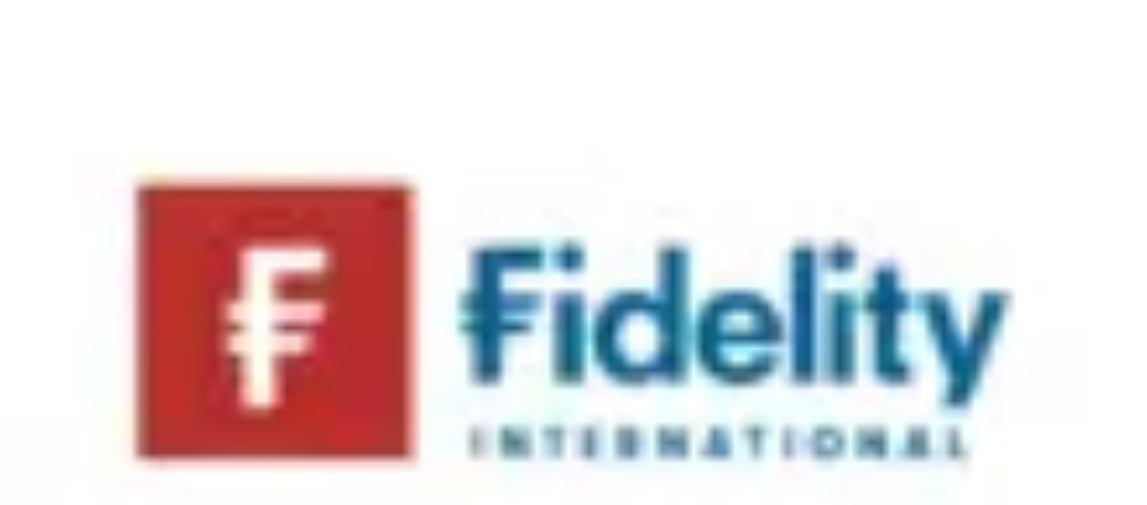

--- FILE ---
content_type: text/html; charset=utf-8
request_url: https://www.jobteaser.com/en/companies/fidelity-international
body_size: 41918
content:
<!DOCTYPE html><html data-stack="nextjs-jobteaser" lang="en"><head><meta charSet="utf-8" data-next-head=""/><meta name="viewport" content="width=device-width" data-next-head=""/><script id="spcloader" type="text/javascript" async="" src="https://sdk.privacy-center.org/8f862aca-fb40-4622-9641-cdf7f6e7e9eb/loader.js?target_type=notice&amp;target=mZjmYLa6" data-server="true"></script><link href="https://static-assets.jobteasercdn.com/next-jobteaser/production/favicon.ico" rel="icon" data-next-head=""/><meta data-font="&#x27;Plus Jakarta Sans&#x27;, &#x27;Plus Jakarta Sans Fallback&#x27;, Helvetica, arial, &quot;sans-serif&quot;" data-next-head=""/><link href="https://static-assets.jobteasercdn.com/next-jobteaser/production/_next/static/media/logo_57.657d880d.png" rel="apple-touch-icon" data-next-head=""/><link href="https://static-assets.jobteasercdn.com/next-jobteaser/production/_next/static/media/logo_76.a0c6025e.png" rel="apple-touch-icon" sizes="76x76" data-next-head=""/><link href="https://static-assets.jobteasercdn.com/next-jobteaser/production/_next/static/media/logo_120.a166c290.png" rel="apple-touch-icon" sizes="120x120" data-next-head=""/><link href="https://static-assets.jobteasercdn.com/next-jobteaser/production/_next/static/media/logo_152.5d9a98e9.png" rel="apple-touch-icon" sizes="152x152" data-next-head=""/><link href="https://static-assets.jobteasercdn.com/next-jobteaser/production/_next/static/media/logo_167.df566121.png" rel="apple-touch-icon" sizes="167x167" data-next-head=""/><link href="https://static-assets.jobteasercdn.com/next-jobteaser/production/_next/static/media/logo_180.5c5c719b.png" rel="apple-touch-icon" sizes="180x180" data-next-head=""/><link rel="preload" href="[data-uri]" as="image" data-next-head=""/><title data-next-head="">Fidelity International - </title><meta content="Fidelity International is an expert for investments and pensions" name="description" data-next-head=""/><meta content="en_GB" property="og:locale" data-next-head=""/><meta content="JobTeaser" property="og:site_name" data-next-head=""/><meta content="Fidelity International - " property="og:name" data-next-head=""/><meta content="London" property="og:location" data-next-head=""/><meta content="Fidelity International is an expert for investments and pensions" property="og:description" data-next-head=""/><meta content="https://d1guu6n8gz71j.cloudfront.net/system/asset/logos/4999489/logo.png?1638957932" property="og:image" data-next-head=""/><link href="https://www.jobteaser.com/en/companies/fidelity-international" rel="canonical" data-next-head=""/><link crossorigin="" href="https://cdn.rudderlabs.com" rel="preconnect"/><link href="https://cdn.rudderlabs.com" rel="dns-prefetch"/><link crossorigin="" href="https://api.rudderlabs.com" rel="preconnect"/><link href="https://api.rudderlabs.com" rel="dns-prefetch"/><link crossorigin="" href="https://jobteaser-dataplane.rudderstack.com" rel="preconnect"/><link href="https://jobteaser-dataplane.rudderstack.com" rel="dns-prefetch"/><link crossorigin="" href="https://static.axept.io" rel="preconnect"/><link href="https://static.axept.io" rel="dns-prefetch"/><link crossorigin="" href="https://client.axept.io" rel="preconnect"/><link href="https://client.axept.io" rel="dns-prefetch"/><link crossorigin="" href="https://www.googletagmanager.com" rel="preconnect"/><link href="https://www.googletagmanager.com" rel="dns-prefetch"/><link crossorigin="" href="https://sdk.privacy-center.org" rel="preconnect"/><link href="https://sdk.privacy-center.org" rel="dns-prefetch"/><link crossorigin="" href="https://unleash.jobteaser.com" rel="preconnect"/><link href="https://unleash.jobteaser.com" rel="dns-prefetch"/><link crossorigin="" href="https://static-assets.jobteasercdn.com" rel="preconnect"/><link href="https://static-assets.jobteasercdn.com" rel="dns-prefetch"/><meta content="yes" name="apple-mobile-web-app-capable"/><meta content="JobTeaser" name="apple-mobile-web-app-title"/><meta content="black" name="apple-mobile-web-app-status-bar-style"/><meta content="#000000" name="theme-color"/><link rel="preload" href="https://static-assets.jobteasercdn.com/next-jobteaser/production/_next/static/media/636a5ac981f94f8b-s.p.woff2" as="font" type="font/woff2" crossorigin="anonymous" data-next-font="size-adjust"/><link rel="preload" href="https://static-assets.jobteasercdn.com/next-jobteaser/production/_next/static/media/5ad2994eb0f5bfaa-s.p.woff2" as="font" type="font/woff2" crossorigin="anonymous" data-next-font="size-adjust"/><link rel="preload" href="https://static-assets.jobteasercdn.com/next-jobteaser/production/_next/static/css/46c13fde35130883.css" as="style" crossorigin="anonymous"/><link rel="preload" href="https://static-assets.jobteasercdn.com/next-jobteaser/production/_next/static/css/0c4be45a05ffafe3.css" as="style" crossorigin="anonymous"/><link rel="preload" href="https://static-assets.jobteasercdn.com/next-jobteaser/production/_next/static/css/93200395547da5d8.css" as="style" crossorigin="anonymous"/><link rel="preload" href="https://static-assets.jobteasercdn.com/next-jobteaser/production/_next/static/css/7add779787face2b.css" as="style" crossorigin="anonymous"/><link rel="preload" href="https://static-assets.jobteasercdn.com/next-jobteaser/production/_next/static/css/a9085b1e6ba80d84.css" as="style" crossorigin="anonymous"/><link rel="preload" href="https://static-assets.jobteasercdn.com/next-jobteaser/production/_next/static/css/201db413bd5d8426.css" as="style" crossorigin="anonymous"/><link rel="preload" href="https://static-assets.jobteasercdn.com/next-jobteaser/production/_next/static/css/fd4172a5a5255197.css" as="style" crossorigin="anonymous"/><link rel="preload" href="https://static-assets.jobteasercdn.com/next-jobteaser/production/_next/static/css/17a4ab898ab0970f.css" as="style" crossorigin="anonymous"/><link rel="preload" href="https://static-assets.jobteasercdn.com/next-jobteaser/production/_next/static/css/084ec90bef144be4.css" as="style" crossorigin="anonymous"/><link rel="preload" href="https://static-assets.jobteasercdn.com/next-jobteaser/production/_next/static/css/f8dbb48dd5c55b4c.css" as="style" crossorigin="anonymous"/><link rel="preload" href="https://static-assets.jobteasercdn.com/next-jobteaser/production/_next/static/css/88ba6d16a224826e.css" as="style" crossorigin="anonymous"/><link rel="preload" href="https://static-assets.jobteasercdn.com/next-jobteaser/production/_next/static/css/9dabecb1e3bb9804.css" as="style" crossorigin="anonymous"/><style data-next-head="">@layer modules, ui, base;</style><script type="application/ld+json" data-next-head="">{"@context":"https://schema.org","@type":"Organization","address":"London","description":"Fidelity International is an expert for investments and pensions","logo":"https://d1guu6n8gz71j.cloudfront.net/system/asset/logos/4999489/logo.png?1638957932","name":"Fidelity International","url":"https://www.jobteaser.com/en/companies/fidelity-international","brand":[]}</script><link rel="preload" as="image" imageSrcSet="https://next.jobteasercdn.com/_next/image/img.jpg?url=https%3A%2F%2Fd1guu6n8gz71j.cloudfront.net%2Fcompany_pages%2Fcompany_page%2F111530%2Fmedium%2Fe6901e30-3f24-013a-06c0-2f6cd712a975.jpg&amp;w=256&amp;q=75 256w, https://next.jobteasercdn.com/_next/image/img.jpg?url=https%3A%2F%2Fd1guu6n8gz71j.cloudfront.net%2Fcompany_pages%2Fcompany_page%2F111530%2Fmedium%2Fe6901e30-3f24-013a-06c0-2f6cd712a975.jpg&amp;w=384&amp;q=75 384w, https://next.jobteasercdn.com/_next/image/img.jpg?url=https%3A%2F%2Fd1guu6n8gz71j.cloudfront.net%2Fcompany_pages%2Fcompany_page%2F111530%2Fmedium%2Fe6901e30-3f24-013a-06c0-2f6cd712a975.jpg&amp;w=480&amp;q=75 480w, https://next.jobteasercdn.com/_next/image/img.jpg?url=https%3A%2F%2Fd1guu6n8gz71j.cloudfront.net%2Fcompany_pages%2Fcompany_page%2F111530%2Fmedium%2Fe6901e30-3f24-013a-06c0-2f6cd712a975.jpg&amp;w=768&amp;q=75 768w, https://next.jobteasercdn.com/_next/image/img.jpg?url=https%3A%2F%2Fd1guu6n8gz71j.cloudfront.net%2Fcompany_pages%2Fcompany_page%2F111530%2Fmedium%2Fe6901e30-3f24-013a-06c0-2f6cd712a975.jpg&amp;w=1024&amp;q=75 1024w, https://next.jobteasercdn.com/_next/image/img.jpg?url=https%3A%2F%2Fd1guu6n8gz71j.cloudfront.net%2Fcompany_pages%2Fcompany_page%2F111530%2Fmedium%2Fe6901e30-3f24-013a-06c0-2f6cd712a975.jpg&amp;w=1280&amp;q=75 1280w, https://next.jobteasercdn.com/_next/image/img.jpg?url=https%3A%2F%2Fd1guu6n8gz71j.cloudfront.net%2Fcompany_pages%2Fcompany_page%2F111530%2Fmedium%2Fe6901e30-3f24-013a-06c0-2f6cd712a975.jpg&amp;w=1440&amp;q=75 1440w, https://next.jobteasercdn.com/_next/image/img.jpg?url=https%3A%2F%2Fd1guu6n8gz71j.cloudfront.net%2Fcompany_pages%2Fcompany_page%2F111530%2Fmedium%2Fe6901e30-3f24-013a-06c0-2f6cd712a975.jpg&amp;w=1920&amp;q=75 1920w" imageSizes="(max-width: 30rem) 100vw, (max-width: 48rem) 66vw, 50vw" data-next-head=""/><link rel="preload" as="image" imageSrcSet="https://next.jobteasercdn.com/_next/image/img.jpg?url=https%3A%2F%2Fstatic-assets.jobteasercdn.com%2Fnext-jobteaser%2Fproduction%2F_next%2Fstatic%2Fmedia%2Fyoutube_play_icon.806133c0.png&amp;w=96&amp;q=75 1x, https://next.jobteasercdn.com/_next/image/img.jpg?url=https%3A%2F%2Fstatic-assets.jobteasercdn.com%2Fnext-jobteaser%2Fproduction%2F_next%2Fstatic%2Fmedia%2Fyoutube_play_icon.806133c0.png&amp;w=256&amp;q=75 2x" data-next-head=""/><link rel="preload" as="image" imageSrcSet="https://next.jobteasercdn.com/_next/image/img.jpg?url=https%3A%2F%2Fimg.youtube.com%2Fvi%2FLJR6BSh-Gmg%2Fmaxresdefault.jpg&amp;w=256&amp;q=75 256w, https://next.jobteasercdn.com/_next/image/img.jpg?url=https%3A%2F%2Fimg.youtube.com%2Fvi%2FLJR6BSh-Gmg%2Fmaxresdefault.jpg&amp;w=384&amp;q=75 384w, https://next.jobteasercdn.com/_next/image/img.jpg?url=https%3A%2F%2Fimg.youtube.com%2Fvi%2FLJR6BSh-Gmg%2Fmaxresdefault.jpg&amp;w=480&amp;q=75 480w, https://next.jobteasercdn.com/_next/image/img.jpg?url=https%3A%2F%2Fimg.youtube.com%2Fvi%2FLJR6BSh-Gmg%2Fmaxresdefault.jpg&amp;w=768&amp;q=75 768w, https://next.jobteasercdn.com/_next/image/img.jpg?url=https%3A%2F%2Fimg.youtube.com%2Fvi%2FLJR6BSh-Gmg%2Fmaxresdefault.jpg&amp;w=1024&amp;q=75 1024w, https://next.jobteasercdn.com/_next/image/img.jpg?url=https%3A%2F%2Fimg.youtube.com%2Fvi%2FLJR6BSh-Gmg%2Fmaxresdefault.jpg&amp;w=1280&amp;q=75 1280w, https://next.jobteasercdn.com/_next/image/img.jpg?url=https%3A%2F%2Fimg.youtube.com%2Fvi%2FLJR6BSh-Gmg%2Fmaxresdefault.jpg&amp;w=1440&amp;q=75 1440w, https://next.jobteasercdn.com/_next/image/img.jpg?url=https%3A%2F%2Fimg.youtube.com%2Fvi%2FLJR6BSh-Gmg%2Fmaxresdefault.jpg&amp;w=1920&amp;q=75 1920w" imageSizes="(max-width: 768px) 100vw, (max-width: 1280px) 66vw, 50vw" data-next-head=""/><script>if ("AbortSignal" in window && "AbortController" in window && !("timeout" in AbortSignal)) {
  AbortSignal.timeout = (time) => {
    const controller = new AbortController();
    setTimeout(() => controller.abort(new Error("TimeoutError")), time);
    return controller.signal;
  }
}</script><script>window.didomiConfig = {"app":{"gdprAppliesGlobally":true},"languages":{"enabled":["en"],"default":"en"},"notice":{"enable":true}};
window.didomiEventListeners = window.didomiEventListeners || [];
window.didomiEventListeners.push({ event: "consent.changed", listener() { window.hasDidomiConsentChanged = 1; }});</script><link rel="stylesheet" href="https://static-assets.jobteasercdn.com/next-jobteaser/production/_next/static/css/46c13fde35130883.css" crossorigin="anonymous" data-n-g=""/><link rel="stylesheet" href="https://static-assets.jobteasercdn.com/next-jobteaser/production/_next/static/css/0c4be45a05ffafe3.css" crossorigin="anonymous" data-n-p=""/><link rel="stylesheet" href="https://static-assets.jobteasercdn.com/next-jobteaser/production/_next/static/css/93200395547da5d8.css" crossorigin="anonymous" data-n-p=""/><link rel="stylesheet" href="https://static-assets.jobteasercdn.com/next-jobteaser/production/_next/static/css/7add779787face2b.css" crossorigin="anonymous" data-n-p=""/><link rel="stylesheet" href="https://static-assets.jobteasercdn.com/next-jobteaser/production/_next/static/css/a9085b1e6ba80d84.css" crossorigin="anonymous" data-n-p=""/><link rel="stylesheet" href="https://static-assets.jobteasercdn.com/next-jobteaser/production/_next/static/css/201db413bd5d8426.css" crossorigin="anonymous"/><link rel="stylesheet" href="https://static-assets.jobteasercdn.com/next-jobteaser/production/_next/static/css/fd4172a5a5255197.css" crossorigin="anonymous"/><link rel="stylesheet" href="https://static-assets.jobteasercdn.com/next-jobteaser/production/_next/static/css/17a4ab898ab0970f.css" crossorigin="anonymous"/><link rel="stylesheet" href="https://static-assets.jobteasercdn.com/next-jobteaser/production/_next/static/css/084ec90bef144be4.css" crossorigin="anonymous"/><link rel="stylesheet" href="https://static-assets.jobteasercdn.com/next-jobteaser/production/_next/static/css/f8dbb48dd5c55b4c.css" crossorigin="anonymous"/><link rel="stylesheet" href="https://static-assets.jobteasercdn.com/next-jobteaser/production/_next/static/css/88ba6d16a224826e.css" crossorigin="anonymous"/><link rel="stylesheet" href="https://static-assets.jobteasercdn.com/next-jobteaser/production/_next/static/css/9dabecb1e3bb9804.css" crossorigin="anonymous"/><noscript data-n-css=""></noscript><script defer="" crossorigin="anonymous" noModule="" src="https://static-assets.jobteasercdn.com/next-jobteaser/production/_next/static/chunks/polyfills-42372ed130431b0a.js"></script><script defer="" src="https://static-assets.jobteasercdn.com/next-jobteaser/production/_next/static/chunks/71183-702fd1a0726eca9e.js" crossorigin="anonymous"></script><script defer="" src="https://static-assets.jobteasercdn.com/next-jobteaser/production/_next/static/chunks/7623-22d1ca896d3d26f7.js" crossorigin="anonymous"></script><script defer="" src="https://static-assets.jobteasercdn.com/next-jobteaser/production/_next/static/chunks/20600-3c1957d17cf1347b.js" crossorigin="anonymous"></script><script defer="" src="https://static-assets.jobteasercdn.com/next-jobteaser/production/_next/static/chunks/87380.54e36bbc09f328b7.js" crossorigin="anonymous"></script><script defer="" src="https://static-assets.jobteasercdn.com/next-jobteaser/production/_next/static/chunks/95635.51644350911c827a.js" crossorigin="anonymous"></script><script defer="" src="https://static-assets.jobteasercdn.com/next-jobteaser/production/_next/static/chunks/66475.7fe30ba53da8d748.js" crossorigin="anonymous"></script><script defer="" src="https://static-assets.jobteasercdn.com/next-jobteaser/production/_next/static/chunks/97483.3e887015d53521d5.js" crossorigin="anonymous"></script><script defer="" src="https://static-assets.jobteasercdn.com/next-jobteaser/production/_next/static/chunks/81128.de56bb3ebeb905eb.js" crossorigin="anonymous"></script><script defer="" src="https://static-assets.jobteasercdn.com/next-jobteaser/production/_next/static/chunks/85126.21045880c6aa3a79.js" crossorigin="anonymous"></script><script src="https://static-assets.jobteasercdn.com/next-jobteaser/production/_next/static/chunks/webpack-208c6ced3acb3cab.js" defer="" crossorigin="anonymous"></script><script src="https://static-assets.jobteasercdn.com/next-jobteaser/production/_next/static/chunks/framework-844abeb8ef1c11d2.js" defer="" crossorigin="anonymous"></script><script src="https://static-assets.jobteasercdn.com/next-jobteaser/production/_next/static/chunks/main-37b76f8ebf1c816d.js" defer="" crossorigin="anonymous"></script><script src="https://static-assets.jobteasercdn.com/next-jobteaser/production/_next/static/chunks/pages/_app-4c68e7a7d6a268bd.js" defer="" crossorigin="anonymous"></script><script src="https://static-assets.jobteasercdn.com/next-jobteaser/production/_next/static/chunks/35554-788147526d61011f.js" defer="" crossorigin="anonymous"></script><script src="https://static-assets.jobteasercdn.com/next-jobteaser/production/_next/static/chunks/48230-6c9a207c0cb61f5a.js" defer="" crossorigin="anonymous"></script><script src="https://static-assets.jobteasercdn.com/next-jobteaser/production/_next/static/chunks/54587-f71c158fab4e9da7.js" defer="" crossorigin="anonymous"></script><script src="https://static-assets.jobteasercdn.com/next-jobteaser/production/_next/static/chunks/87928-778074c07d847858.js" defer="" crossorigin="anonymous"></script><script src="https://static-assets.jobteasercdn.com/next-jobteaser/production/_next/static/chunks/15190-5db830c898a14434.js" defer="" crossorigin="anonymous"></script><script src="https://static-assets.jobteasercdn.com/next-jobteaser/production/_next/static/chunks/4367-835efaf63454dab1.js" defer="" crossorigin="anonymous"></script><script src="https://static-assets.jobteasercdn.com/next-jobteaser/production/_next/static/chunks/20080-8febad1c487a299d.js" defer="" crossorigin="anonymous"></script><script src="https://static-assets.jobteasercdn.com/next-jobteaser/production/_next/static/chunks/6093-8bdfad748780766f.js" defer="" crossorigin="anonymous"></script><script src="https://static-assets.jobteasercdn.com/next-jobteaser/production/_next/static/chunks/44406-d5e6ec714529f101.js" defer="" crossorigin="anonymous"></script><script src="https://static-assets.jobteasercdn.com/next-jobteaser/production/_next/static/chunks/22202-4eec3ffae69283cd.js" defer="" crossorigin="anonymous"></script><script src="https://static-assets.jobteasercdn.com/next-jobteaser/production/_next/static/chunks/73626-89ebb234fc8a90e9.js" defer="" crossorigin="anonymous"></script><script src="https://static-assets.jobteasercdn.com/next-jobteaser/production/_next/static/chunks/pages/%5BpageLocale%5D/companies/%5BcompanySlug%5D-282adb1d0b1e0cf7.js" defer="" crossorigin="anonymous"></script><script src="https://static-assets.jobteasercdn.com/next-jobteaser/production/_next/static/af3a472a258a63173200741b1b48889c77955e9a/_buildManifest.js" defer="" crossorigin="anonymous"></script><script src="https://static-assets.jobteasercdn.com/next-jobteaser/production/_next/static/af3a472a258a63173200741b1b48889c77955e9a/_ssgManifest.js" defer="" crossorigin="anonymous"></script></head><body><link rel="preload" as="image" imageSrcSet="https://next.jobteasercdn.com/_next/image/img.jpg?url=https%3A%2F%2Fd1guu6n8gz71j.cloudfront.net%2Fcompany_pages%2Fcompany_page%2F111530%2Fmedium%2Fe6901e30-3f24-013a-06c0-2f6cd712a975.jpg&amp;w=256&amp;q=75 256w, https://next.jobteasercdn.com/_next/image/img.jpg?url=https%3A%2F%2Fd1guu6n8gz71j.cloudfront.net%2Fcompany_pages%2Fcompany_page%2F111530%2Fmedium%2Fe6901e30-3f24-013a-06c0-2f6cd712a975.jpg&amp;w=384&amp;q=75 384w, https://next.jobteasercdn.com/_next/image/img.jpg?url=https%3A%2F%2Fd1guu6n8gz71j.cloudfront.net%2Fcompany_pages%2Fcompany_page%2F111530%2Fmedium%2Fe6901e30-3f24-013a-06c0-2f6cd712a975.jpg&amp;w=480&amp;q=75 480w, https://next.jobteasercdn.com/_next/image/img.jpg?url=https%3A%2F%2Fd1guu6n8gz71j.cloudfront.net%2Fcompany_pages%2Fcompany_page%2F111530%2Fmedium%2Fe6901e30-3f24-013a-06c0-2f6cd712a975.jpg&amp;w=768&amp;q=75 768w, https://next.jobteasercdn.com/_next/image/img.jpg?url=https%3A%2F%2Fd1guu6n8gz71j.cloudfront.net%2Fcompany_pages%2Fcompany_page%2F111530%2Fmedium%2Fe6901e30-3f24-013a-06c0-2f6cd712a975.jpg&amp;w=1024&amp;q=75 1024w, https://next.jobteasercdn.com/_next/image/img.jpg?url=https%3A%2F%2Fd1guu6n8gz71j.cloudfront.net%2Fcompany_pages%2Fcompany_page%2F111530%2Fmedium%2Fe6901e30-3f24-013a-06c0-2f6cd712a975.jpg&amp;w=1280&amp;q=75 1280w, https://next.jobteasercdn.com/_next/image/img.jpg?url=https%3A%2F%2Fd1guu6n8gz71j.cloudfront.net%2Fcompany_pages%2Fcompany_page%2F111530%2Fmedium%2Fe6901e30-3f24-013a-06c0-2f6cd712a975.jpg&amp;w=1440&amp;q=75 1440w, https://next.jobteasercdn.com/_next/image/img.jpg?url=https%3A%2F%2Fd1guu6n8gz71j.cloudfront.net%2Fcompany_pages%2Fcompany_page%2F111530%2Fmedium%2Fe6901e30-3f24-013a-06c0-2f6cd712a975.jpg&amp;w=1920&amp;q=75 1920w" imageSizes="(max-width: 30rem) 100vw, (max-width: 48rem) 66vw, 50vw"/><link rel="preload" as="image" imageSrcSet="https://next.jobteasercdn.com/_next/image/img.jpg?url=https%3A%2F%2Fstatic-assets.jobteasercdn.com%2Fnext-jobteaser%2Fproduction%2F_next%2Fstatic%2Fmedia%2Fyoutube_play_icon.806133c0.png&amp;w=96&amp;q=75 1x, https://next.jobteasercdn.com/_next/image/img.jpg?url=https%3A%2F%2Fstatic-assets.jobteasercdn.com%2Fnext-jobteaser%2Fproduction%2F_next%2Fstatic%2Fmedia%2Fyoutube_play_icon.806133c0.png&amp;w=256&amp;q=75 2x"/><link rel="preload" as="image" imageSrcSet="https://next.jobteasercdn.com/_next/image/img.jpg?url=https%3A%2F%2Fimg.youtube.com%2Fvi%2FLJR6BSh-Gmg%2Fmaxresdefault.jpg&amp;w=256&amp;q=75 256w, https://next.jobteasercdn.com/_next/image/img.jpg?url=https%3A%2F%2Fimg.youtube.com%2Fvi%2FLJR6BSh-Gmg%2Fmaxresdefault.jpg&amp;w=384&amp;q=75 384w, https://next.jobteasercdn.com/_next/image/img.jpg?url=https%3A%2F%2Fimg.youtube.com%2Fvi%2FLJR6BSh-Gmg%2Fmaxresdefault.jpg&amp;w=480&amp;q=75 480w, https://next.jobteasercdn.com/_next/image/img.jpg?url=https%3A%2F%2Fimg.youtube.com%2Fvi%2FLJR6BSh-Gmg%2Fmaxresdefault.jpg&amp;w=768&amp;q=75 768w, https://next.jobteasercdn.com/_next/image/img.jpg?url=https%3A%2F%2Fimg.youtube.com%2Fvi%2FLJR6BSh-Gmg%2Fmaxresdefault.jpg&amp;w=1024&amp;q=75 1024w, https://next.jobteasercdn.com/_next/image/img.jpg?url=https%3A%2F%2Fimg.youtube.com%2Fvi%2FLJR6BSh-Gmg%2Fmaxresdefault.jpg&amp;w=1280&amp;q=75 1280w, https://next.jobteasercdn.com/_next/image/img.jpg?url=https%3A%2F%2Fimg.youtube.com%2Fvi%2FLJR6BSh-Gmg%2Fmaxresdefault.jpg&amp;w=1440&amp;q=75 1440w, https://next.jobteasercdn.com/_next/image/img.jpg?url=https%3A%2F%2Fimg.youtube.com%2Fvi%2FLJR6BSh-Gmg%2Fmaxresdefault.jpg&amp;w=1920&amp;q=75 1920w" imageSizes="(max-width: 768px) 100vw, (max-width: 1280px) 66vw, 50vw"/><link rel="preload" as="image" href="https://static-assets.jobteasercdn.com/next-jobteaser/production/_next/static/media/en.9df99b76.png"/><link rel="preload" as="image" href="https://static-assets.jobteasercdn.com/next-jobteaser/production/_next/static/media/fr.ee8facff.png"/><link rel="preload" as="image" href="https://static-assets.jobteasercdn.com/next-jobteaser/production/_next/static/media/da.932be326.png"/><link rel="preload" as="image" href="https://static-assets.jobteasercdn.com/next-jobteaser/production/_next/static/media/de.80bf7f3f.png"/><link rel="preload" as="image" href="https://static-assets.jobteasercdn.com/next-jobteaser/production/_next/static/media/es.aa69393f.png"/><link rel="preload" as="image" href="https://static-assets.jobteasercdn.com/next-jobteaser/production/_next/static/media/nl.41dfea0d.png"/><div id="__next"><style>
        :root {
          --fontFamily: 'Plus Jakarta Sans', 'Plus Jakarta Sans Fallback', Helvetica, arial, "sans-serif";
          --fontHeading: 'polysans', 'polysans Fallback', Helvetica, arial, "sans-serif";
          --sk-font-families-polysans: 'polysans', 'polysans Fallback', Helvetica, arial, "sans-serif";
          --sk-font-families-plus-jakarta-sans: 'Plus Jakarta Sans', 'Plus Jakarta Sans Fallback', Helvetica, arial, "sans-serif";
        }
      </style><div id="app-wrapper"><a class="SkipLink_main__oZWXi" href="#pageMainContent">Skip to content</a><header class="js-Header Header_main__Zk9sm Header_header--anonymousUser__h2s0j" role="banner"><nav class="js-Header-wrapper Header_nav__IP0B3" role="navigation"><div class="Header_logo___onO5"><a aria-label="Home" class="Header_link__lueRy" data-testid="headerHomeLink" href="/en"><div class="Brand_app-Brand__c4Qbx"><img alt="" width="168" height="32" decoding="async" data-nimg="1" class="Brand_app-JtLogo__lRH5S Brand_app-JtLogo___header__EE3FC" style="color:transparent" src="[data-uri]"/></div></a></div><div class="js-Header-menu Header_dropdown__b9_DX"><div class="Header_dropdownButton__Geqm7"><button aria-label="Menu" class="DropdownButton_main__JP2So js-Header-menuLink" type="button"><svg class="Icon_hdr-Icon__KJAoi Icon_hdr-Icon--isBig__nDZPe DropdownButton_crossIcon__qTOvz" viewBox="0 0 24 24" xmlns="http://www.w3.org/2000/svg"><path clip-rule="evenodd" d="M5.152 5.151a1.2 1.2 0 0 1 1.697 0L12 10.303l5.151-5.152A1.2 1.2 0 0 1 18.85 6.85L13.697 12l5.152 5.151a1.2 1.2 0 1 1-1.698 1.698L12 13.697l-5.151 5.152a1.2 1.2 0 0 1-1.697-1.698L10.303 12 5.152 6.849a1.2 1.2 0 0 1 0-1.698Z" fill-rule="evenodd"></path></svg><svg class="Icon_hdr-Icon__KJAoi Icon_hdr-Icon--isBig__nDZPe DropdownButton_menuIcon__pWPj9" viewBox="0 0 24 24" xmlns="http://www.w3.org/2000/svg"><path clip-rule="evenodd" d="M3 6a1 1 0 0 1 1-1h16a1 1 0 1 1 0 2H4a1 1 0 0 1-1-1Zm0 6a1 1 0 0 1 1-1h16a1 1 0 1 1 0 2H4a1 1 0 0 1-1-1Zm0 6a1 1 0 0 1 1-1h16a1 1 0 1 1 0 2H4a1 1 0 0 1-1-1Z" fill-rule="evenodd"></path></svg></button></div><div class="DropdownMenu_hdr-DropdownMenu__ujkQp Header_account__jNuE2"><div class="DropdownMenu_hdr-DropdownMenu-item__w5MXE DropdownMenu_hdr-DropdownMenu-item--user__vytk9" tabindex="0"><button aria-label="My account" class="DropdownMenu_hdr-DropdownMenu-link__DatIX" type="button"><span class="DropdownMenu_hdr-DropdownMenu-linkIcon__EG__u"><svg class="Icon_hdr-Icon__KJAoi" viewBox="0 0 24 24" xmlns="http://www.w3.org/2000/svg"><path clip-rule="evenodd" d="M8.173 2.761a10 10 0 1 1 7.654 18.478A10 10 0 0 1 8.173 2.761Zm9.942 14.397a7.997 7.997 0 0 0-.458-10.815A8 8 0 0 0 5.885 17.158 4.999 4.999 0 0 1 10 15m-2.618 3.533A3 3 0 0 1 10 17h4a3 3 0 0 1 2.618 1.533 8.005 8.005 0 0 1-7.68.858 7.998 7.998 0 0 1-1.556-.858Zm10.733-1.375A5 5 0 0 0 14 15h-4m-.828-7.828a4 4 0 1 1 5.656 5.656 4 4 0 0 1-5.656-5.656ZM12 8a2 2 0 1 0 0 4 2 2 0 0 0 0-4Z" fill-rule="evenodd"></path></svg></span><span class="DropdownMenu_hdr-DropdownMenu-linkLabel--hidden__eOlSw">My account</span><svg class="Icon_hdr-Icon__KJAoi DropdownMenu_hdr-DropdownMenu-arrowIcon__Z_TaA" viewBox="0 0 24 24" xmlns="http://www.w3.org/2000/svg"><path clip-rule="evenodd" d="M5.293 8.293a1 1 0 0 1 1.414 0L12 13.586l5.293-5.293a1 1 0 1 1 1.414 1.414l-6 6a1 1 0 0 1-1.414 0l-6-6a1 1 0 0 1 0-1.414Z" fill-rule="evenodd"></path></svg></button><ul class="DropdownMenu_hdr-DropdownMenu-submenu__H6xbs"><li><a class="DropdownMenu_hdr-DropdownMenu-submenuLink__gS0fM button-connexion signin" data-testid="signinLink" href="/en/users/sign_in"><div class="DropdownMenu_hdr-DropdownMenu-submenuLinkIcon__A1nH5"><svg height="26" width="26" xmlns="http://www.w3.org/2000/svg"><g fill="none" fill-rule="evenodd" stroke-linecap="round" stroke-linejoin="round"><path d="M14.752 16.252l3.576-3.564-.42-2.928h3.336l-.42-2.916 2.928.42L25 6.004l-.42-4.584L19.996 1 9.748 11.248l-3.324-.852L1 15.82l1.872 7.296L10.18 25l5.424-5.424zM23.105 1l-12 12"></path><path d="M8.158 21.211l-2.532-.837-.837-2.532 1.685-1.684 3.368 3.368z"></path></g></svg></div><dl class="DropdownMenu_hdr-DropdownMenu-linkTextWrapper__QxG8B"><dt class="DropdownMenu_hdr-DropdownMenu-linkTitle__VBqgQ">Log in</dt><dd class="DropdownMenu_hdr-DropdownMenu-linkText__aGQ5o">See all the latest content posted since your last visit</dd></dl></a></li><li><a class="DropdownMenu_hdr-DropdownMenu-submenuLink__gS0fM signup" data-testid="signupLink" href="/en/profiles/new"><div class="DropdownMenu_hdr-DropdownMenu-submenuLinkIcon__A1nH5"><svg height="24" width="24" xmlns="http://www.w3.org/2000/svg"><g fill="none" fill-rule="evenodd" stroke-linecap="round" stroke-linejoin="round"><path d="M23.5 20.75l-4 2.25-4-2.25v-4.5l4-2.25 4 2.25zM19.5 16.5v4M21.5 18.5h-4M5.63 1.81L9 3.5h4.5"></path><path d="M13.5 8.25L9 10 4.5 8.25v-6L9 .5l4.5 1.75zM7.5 6v-.5M10.5 6v-.5M15.79 13.52l-.29-1.02L9 11l-6.5 1.5-2 7h13"></path><path d="M11.45 11.57L9 15.5l-2.45-3.93"></path></g></svg></div><dl class="DropdownMenu_hdr-DropdownMenu-linkTextWrapper__QxG8B"><dt class="DropdownMenu_hdr-DropdownMenu-linkTitle__VBqgQ">Registration</dt><dd class="DropdownMenu_hdr-DropdownMenu-linkText__aGQ5o">Apply for jobs and take part in events.</dd></dl></a></li></ul></div></div></div><div class="Header_topNav__T8_X2"><div class="Personas_main__P3aUZ" role="navigation"><ul class="Personas_app-Nav__personasList__d9M3C"><li class="Personas_app-Nav__personasItem__3C_Wu Personas_app-Nav__personasItem--active__4_ar3"><a aria-current="page" class="Personas_app-Nav__personasLink__k6k_Y Personas_app-Nav__personasLink--active__sM5ma" href="/en/">Students<svg class="Icon_hdr-Icon__KJAoi Personas_app-Nav__personasLinkIcon__SlS9E" viewBox="0 0 24 24" xmlns="http://www.w3.org/2000/svg"><path clip-rule="evenodd" d="M14.293 7.293a1 1 0 0 1 1.414 0l4 4a1 1 0 0 1 0 1.414l-4 4a1 1 0 0 1-1.414-1.414L16.586 13H5a1 1 0 1 1 0-2h11.586l-2.293-2.293a1 1 0 0 1 0-1.414Z" fill-rule="evenodd"></path></svg></a></li><li class="Personas_app-Nav__personasItem__3C_Wu"><a aria-current="false" class="Personas_app-Nav__personasLink__k6k_Y" href="/en/corporate/recruiters">Recruiters<svg class="Icon_hdr-Icon__KJAoi Personas_app-Nav__personasLinkIcon__SlS9E" viewBox="0 0 24 24" xmlns="http://www.w3.org/2000/svg"><path clip-rule="evenodd" d="M14.293 7.293a1 1 0 0 1 1.414 0l4 4a1 1 0 0 1 0 1.414l-4 4a1 1 0 0 1-1.414-1.414L16.586 13H5a1 1 0 1 1 0-2h11.586l-2.293-2.293a1 1 0 0 1 0-1.414Z" fill-rule="evenodd"></path></svg></a></li><li class="Personas_app-Nav__personasItem__3C_Wu"><a aria-current="false" class="Personas_app-Nav__personasLink__k6k_Y" href="/en/corporate/career-services">Career Service<svg class="Icon_hdr-Icon__KJAoi Personas_app-Nav__personasLinkIcon__SlS9E" viewBox="0 0 24 24" xmlns="http://www.w3.org/2000/svg"><path clip-rule="evenodd" d="M14.293 7.293a1 1 0 0 1 1.414 0l4 4a1 1 0 0 1 0 1.414l-4 4a1 1 0 0 1-1.414-1.414L16.586 13H5a1 1 0 1 1 0-2h11.586l-2.293-2.293a1 1 0 0 1 0-1.414Z" fill-rule="evenodd"></path></svg></a></li></ul></div></div><div class="Header_primaryNav__lM5sM"></div></nav></header><main class="PageLayout_main__BFNq1" id="pageMainContent"><div class="Layout_main__n3Jrt"><div class="Layout_layout__child___full__5U1Cv"><header data-testid="company_header"><div class="Layout_main__n3Jrt Header_header__container__N48mX Layout_variant_2cols__nKpYU"><div class=""><section class="Header_header__mainInformation__QHEG_"><div class="Header_header__branding__ElUnX"><picture class="sk-Avatar_main__vOWfc sk-Avatar_main--squared__HPuTd sk-Avatar_main--size-6xl___zsga"><img alt="" data-testid="company_header_logo" loading="eager" decoding="async" data-nimg="fill" class="Header_header__logo__OXAqp" style="position:absolute;height:100%;width:100%;left:0;top:0;right:0;bottom:0;object-fit:cover;color:transparent" sizes="100vw" srcSet="https://next.jobteasercdn.com/_next/image/img.jpg?url=https%3A%2F%2Fd1guu6n8gz71j.cloudfront.net%2Fsystem%2Fasset%2Flogos%2F4999489%2Flogo.png%3F1638957932&amp;w=480&amp;q=75 480w, https://next.jobteasercdn.com/_next/image/img.jpg?url=https%3A%2F%2Fd1guu6n8gz71j.cloudfront.net%2Fsystem%2Fasset%2Flogos%2F4999489%2Flogo.png%3F1638957932&amp;w=768&amp;q=75 768w, https://next.jobteasercdn.com/_next/image/img.jpg?url=https%3A%2F%2Fd1guu6n8gz71j.cloudfront.net%2Fsystem%2Fasset%2Flogos%2F4999489%2Flogo.png%3F1638957932&amp;w=1024&amp;q=75 1024w, https://next.jobteasercdn.com/_next/image/img.jpg?url=https%3A%2F%2Fd1guu6n8gz71j.cloudfront.net%2Fsystem%2Fasset%2Flogos%2F4999489%2Flogo.png%3F1638957932&amp;w=1280&amp;q=75 1280w, https://next.jobteasercdn.com/_next/image/img.jpg?url=https%3A%2F%2Fd1guu6n8gz71j.cloudfront.net%2Fsystem%2Fasset%2Flogos%2F4999489%2Flogo.png%3F1638957932&amp;w=1440&amp;q=75 1440w, https://next.jobteasercdn.com/_next/image/img.jpg?url=https%3A%2F%2Fd1guu6n8gz71j.cloudfront.net%2Fsystem%2Fasset%2Flogos%2F4999489%2Flogo.png%3F1638957932&amp;w=1920&amp;q=75 1920w" src="https://next.jobteasercdn.com/_next/image/img.jpg?url=https%3A%2F%2Fd1guu6n8gz71j.cloudfront.net%2Fsystem%2Fasset%2Flogos%2F4999489%2Flogo.png%3F1638957932&amp;w=1920&amp;q=75"/></picture><div class="SocialNetworks_socialNetworks__1qKxq" data-testid="company_social_networks"><a aria-label="twitter (opens in a new tab)" class="SocialNetworks_socialNetworks__link__BZB30" href="https://twitter.com/fidelitycareers" rel="noreferrer noopener" target="_blank"><svg xmlns="http://www.w3.org/2000/svg" width="24" height="24" viewBox="0 0 24 24"><path fill-rule="evenodd" clip-rule="evenodd" d="M3.87868 3.87868C4.44129 3.31607 5.20435 3 6 3H18C18.7956 3 19.5587 3.31607 20.1213 3.87868C20.6839 4.44129 21 5.20435 21 6V18C21 18.7957 20.6839 19.5587 20.1213 20.1213C19.5587 20.6839 18.7957 21 18 21H6C5.20435 21 4.44129 20.6839 3.87868 20.1213C3.31607 19.5587 3 18.7956 3 18V6C3 5.20435 3.31607 4.44129 3.87868 3.87868Z" fill="#000"></path><path d="M16.061 5.67877H18.2069L13.4952 11.0437L19 18.3212H14.6801L11.2979 13.8987L7.42586 18.3212H5.27991L10.2716 12.5831L5 5.67877H9.42719L12.4828 9.71876L16.061 5.67877ZM15.3099 17.0616H16.4995L8.80207 6.8917H7.52383L15.3099 17.0616Z" fill="#fff"></path></svg></a><a aria-label="linkedin (opens in a new tab)" class="SocialNetworks_socialNetworks__link__BZB30" href="https://www.linkedin.com/company/fidelity-international/" rel="noreferrer noopener" target="_blank"><svg xmlns="http://www.w3.org/2000/svg" width="24" height="24" viewBox="0 0 24 24"><path fill-rule="evenodd" clip-rule="evenodd" d="M3.87868 3.87868C4.44129 3.31607 5.20435 3 6 3H18C18.7956 3 19.5587 3.31607 20.1213 3.87868C20.6839 4.44129 21 5.20435 21 6V18C21 18.7957 20.6839 19.5587 20.1213 20.1213C19.5587 20.6839 18.7957 21 18 21H6C5.20435 21 4.44129 20.6839 3.87868 20.1213C3.31607 19.5587 3 18.7956 3 18V6C3 5.20435 3.31607 4.44129 3.87868 3.87868Z" fill="#000"></path><path fill-rule="evenodd" clip-rule="evenodd" d="M8 7C8.55228 7 9 7.44772 9 8V8.01C9 8.56228 8.55228 9.01 8 9.01C7.44772 9.01 7 8.56228 7 8.01V8C7 7.44772 7.44772 7 8 7ZM8 10C8.55228 10 9 10.4477 9 11V16C9 16.5523 8.55228 17 8 17C7.44772 17 7 16.5523 7 16V11C7 10.4477 7.44772 10 8 10ZM11 16C11 16.5523 11.4477 17 12 17C12.5523 17 13 16.5523 13 16V13C13 12.7348 13.1054 12.4804 13.2929 12.2929C13.4804 12.1054 13.7348 12 14 12C14.2652 12 14.5196 12.1054 14.7071 12.2929C14.8946 12.4804 15 12.7348 15 13V16C15 16.5523 15.4477 17 16 17C16.5523 17 17 16.5523 17 16V13C17 12.2043 16.6839 11.4413 16.1213 10.8787C15.5587 10.3161 14.7957 10 14 10C13.5483 10 13.1071 10.1019 12.7071 10.2929C12.5261 10.1119 12.2761 10 12 10C11.4477 10 11 10.4477 11 11V16Z" fill="#fff"></path></svg></a></div></div><div class="Header_header__entity__oWQUP"><h1 data-testid="company_header_name" class="sk-Typography_main__I32O9 sk-Typography_title1__kpKKc sk-Typography_bold__ICdus">Fidelity International</h1><p data-testid="company_header_description" class="sk-Text sk-Typography_main__I32O9 sk-Typography_body1__rvFYv sk-Typography_medium__RNAcM">Fidelity International is an expert for investments and pensions</p></div><div class="HeaderActions_headerActions__dJbGJ HeaderActions_headerActions--withGallery__sBmYy"><button aria-label="Follow" data-testid="company_header_follow_unlogged" title="Follow" type="button" class="HeaderActions_button__zhD1S sk-Button_main__8xbMi sk-Button_main--light__Bkfce sk-Button_main--medium__vyUkg sk-Button_main--primary__YNSKR sk-Button_main--withLeftIcon__k1lCK"><svg xmlns="http://www.w3.org/2000/svg" width="20" height="20" viewBox="0 0 24 24" fill="currentColor" class="sk-Button_icon__MfDio" aria-hidden="true"><path clip-rule="evenodd" d="m11.993 1.32715c.3807 0 .7283.2161.8968.55744l2.8532 5.78134 6.3794.92456c.3769.05462.6901.31858.8077.6808.1177.36221.0193.75981-.2536 1.02541l-4.6229 4.5 1.09 6.3544c.0644.3753-.09.7546-.3982.9783s-.7167.253-1.0536.0754l-5.6923-2.9996-5.70612 3.0001c-.33692.1771-.7452.1476-1.05315-.0761-.30795-.2238-.46217-.603-.39782-.9781l1.09004-6.3544-4.62294-4.5c-.2729-.2656-.371225-.6632-.2536-1.02541.11763-.36222.43078-.62618.80768-.6808l6.37946-.92456 2.85325-5.78134c.1684-.34134.5161-.55744.8967-.55744zm0 3.25957-2.18924 4.43599c-.14572.29526-.42745.49987-.75331.5471l-4.89202.70899 3.5461 3.4518c.23603.2297.34378.561.28809.8856l-.8364 4.8758 4.37848-2.302c.2916-.1533.64-.1531.9315.0005l4.3632 2.2992-.836-4.8735c-.0557-.3246.0521-.6559.2881-.8856l3.5461-3.4518-4.892-.70899c-.3259-.04723-.6076-.25184-.7533-.5471z" fill="currentColor" fill-rule="evenodd"></path></svg><span data-testid="company_header_followers_unlogged"> <!-- -->(6.4K)</span></button><a aria-label="Visit the website (opens in a new tab)" data-testid="company_header_website_link" href="http://www.fidelityinternational.com/" rel="nofollow noopener" target="_blank" title="Visit the website" class="HeaderActions_button__zhD1S sk-Button_main__8xbMi sk-Button_main--light__Bkfce sk-Button_main--medium__vyUkg sk-Button_main--secondary__7_9DM sk-Button_main--withLeftIcon__k1lCK"><svg xmlns="http://www.w3.org/2000/svg" width="20" height="20" viewBox="0 0 24 24" fill="currentColor" class="sk-Button_icon__MfDio" aria-hidden="true"><path clip-rule="evenodd" d="m12.1946 6.14693-.4378.50683c-.3611.41794-.9925.46409-1.4105.10306-.41794-.36102-.46408-.99251-.1031-1.41045l.463-.536c.016-.01842.0325-.03625.0497-.05347 1.1254-1.12519 2.6516-1.75726 4.243-1.75714 1.5914.00011 3.1176.63239 4.2428 1.75774 1.1252 1.12536 1.7572 2.65161 1.7571 4.24299-.0001 1.59141-.6324 3.11751-1.7577 4.24271-.0165.0165-.0336.0324-.0512.0477l-.534.464c-.4169.3623-1.0485.318-1.4107-.0989-.3623-.4169-.318-1.0485.0989-1.4108l.5061-.4398c.7357-.7478 1.1485-1.7551 1.1486-2.80506.0001-1.06094-.4213-2.07847-1.1715-2.82872-.7501-.75026-1.7676-1.17179-2.8285-1.17186-1.0495-.00008-2.0564.41222-2.8042 1.14717zm3.5125 2.14602c.3905.39053.3905 1.02369 0 1.41422l-5.99999 6.00003c-.39053.3905-1.02369.3905-1.41422 0-.39052-.3906-.39052-1.0237 0-1.4142l6.00001-6.00005c.3905-.39052 1.0237-.39052 1.4142 0zm-8.9577 2.04495c.36569.4139.32663 1.0458-.08724 1.4115l-.50179.4434c-.36477.3655-.65482.7987-.85384 1.2754-.20242.4848-.30665 1.005-.30665 1.5304 0 .5253.10423 1.0455.30665 1.5303s.49901.9247.8726 1.2941h.00003c.76154.7531 1.78935 1.1754 2.86036 1.1754 1.04708 0 2.05278-.4036 2.80878-1.1253l.3492-.4697c.3295-.4432.9559-.5354 1.3991-.2059.4433.3296.5354.956.2059 1.3992l-.397.534c-.0301.0406-.0634.0788-.0993.1144-1.136 1.1233-2.6691 1.7533-4.26668 1.7533-1.59755 0-3.13066-.63-4.26661-1.7533-.5617-.5554-1.00763-1.2167-1.31198-1.9456-.30434-.7289-.46105-1.511-.46105-2.3009 0-.79.15671-1.572.46105-2.301.30435-.7289.75028-1.3902 1.31198-1.9456.0133-.0132.02696-.0259.04097-.0383l.524-.463c.41387-.36571 1.04583-.32665 1.41152.0872z" fill="currentColor" fill-rule="evenodd"></path></svg><span class="sr-only">(opens in a new tab)</span></a></div></section></div><div class=""><section class="Header_header__gallery__W_Eom" data-testid="company_header_gallery"><div class="ImagesGallery_gallery__kVsPS ImagesGallery_gallery--twoImages__bs6ek ImagesGallery_gallery--withTabletBreakpoint__a521M" data-testid="company_media_gallery_list"><button class="ImagesGallery_thumbnail__st5Qm ImagesGallery_thumbnail--withOverlay__6Cza4" id="company_media_gallery_trigger_button" type="button"><figure class="Image_main__XHWty ImagesGallery_imageWrapper__NKmdu"><img alt="Our Office in Kronberg" width="960" height="540" decoding="async" data-nimg="1" class="Image_image__z_yzA" style="color:transparent" sizes="(max-width: 30rem) 100vw, (max-width: 48rem) 66vw, 50vw" srcSet="https://next.jobteasercdn.com/_next/image/img.jpg?url=https%3A%2F%2Fd1guu6n8gz71j.cloudfront.net%2Fcompany_pages%2Fcompany_page%2F111530%2Fmedium%2Fe6901e30-3f24-013a-06c0-2f6cd712a975.jpg&amp;w=256&amp;q=75 256w, https://next.jobteasercdn.com/_next/image/img.jpg?url=https%3A%2F%2Fd1guu6n8gz71j.cloudfront.net%2Fcompany_pages%2Fcompany_page%2F111530%2Fmedium%2Fe6901e30-3f24-013a-06c0-2f6cd712a975.jpg&amp;w=384&amp;q=75 384w, https://next.jobteasercdn.com/_next/image/img.jpg?url=https%3A%2F%2Fd1guu6n8gz71j.cloudfront.net%2Fcompany_pages%2Fcompany_page%2F111530%2Fmedium%2Fe6901e30-3f24-013a-06c0-2f6cd712a975.jpg&amp;w=480&amp;q=75 480w, https://next.jobteasercdn.com/_next/image/img.jpg?url=https%3A%2F%2Fd1guu6n8gz71j.cloudfront.net%2Fcompany_pages%2Fcompany_page%2F111530%2Fmedium%2Fe6901e30-3f24-013a-06c0-2f6cd712a975.jpg&amp;w=768&amp;q=75 768w, https://next.jobteasercdn.com/_next/image/img.jpg?url=https%3A%2F%2Fd1guu6n8gz71j.cloudfront.net%2Fcompany_pages%2Fcompany_page%2F111530%2Fmedium%2Fe6901e30-3f24-013a-06c0-2f6cd712a975.jpg&amp;w=1024&amp;q=75 1024w, https://next.jobteasercdn.com/_next/image/img.jpg?url=https%3A%2F%2Fd1guu6n8gz71j.cloudfront.net%2Fcompany_pages%2Fcompany_page%2F111530%2Fmedium%2Fe6901e30-3f24-013a-06c0-2f6cd712a975.jpg&amp;w=1280&amp;q=75 1280w, https://next.jobteasercdn.com/_next/image/img.jpg?url=https%3A%2F%2Fd1guu6n8gz71j.cloudfront.net%2Fcompany_pages%2Fcompany_page%2F111530%2Fmedium%2Fe6901e30-3f24-013a-06c0-2f6cd712a975.jpg&amp;w=1440&amp;q=75 1440w, https://next.jobteasercdn.com/_next/image/img.jpg?url=https%3A%2F%2Fd1guu6n8gz71j.cloudfront.net%2Fcompany_pages%2Fcompany_page%2F111530%2Fmedium%2Fe6901e30-3f24-013a-06c0-2f6cd712a975.jpg&amp;w=1920&amp;q=75 1920w" src="https://next.jobteasercdn.com/_next/image/img.jpg?url=https%3A%2F%2Fd1guu6n8gz71j.cloudfront.net%2Fcompany_pages%2Fcompany_page%2F111530%2Fmedium%2Fe6901e30-3f24-013a-06c0-2f6cd712a975.jpg&amp;w=1920&amp;q=75"/></figure><div class="ImagesGallery_overlay__Sj72f"><div class="ImagesGallery_show__9j6NE ImagesGallery_show--onFirstImage__pInVW"><svg xmlns="http://www.w3.org/2000/svg" width="20" height="20" viewBox="0 0 24 24" fill="currentColor"><path clip-rule="evenodd" d="m5 7c-.26522 0-.51957.10536-.70711.29289-.18753.18754-.29289.44189-.29289.70711v8c0 .2652.10536.5196.29289.7071.18754.1875.44189.2929.70711.2929h8c.2652 0 .5196-.1054.7071-.2929s.2929-.4419.2929-.7071v-8c0-.26522-.1054-.51957-.2929-.70711-.1875-.18753-.4419-.29289-.7071-.29289zm11 1.38212v-.38212c0-.79565-.3161-1.55871-.8787-2.12132s-1.3257-.87868-2.1213-.87868h-8c-.79565 0-1.55871.31607-2.12132.87868s-.87868 1.32567-.87868 2.12132v8c0 .7956.31607 1.5587.87868 2.1213s1.32567.8787 2.12132.8787h8c.7957 0 1.5587-.3161 2.1213-.8787s.8787-1.3256.8787-2.1213v-.3821l3.1059 1.5526c.3048.1523.6436.2243.9841.2089.3404-.0153.6713-.1174.9612-.2965s.5293-.4293.6953-.7269c.1661-.2976.2533-.6327.2535-.9735v-6.7645c-.0002-.34078-.0874-.6764-.2535-.97399-.166-.2976-.4054-.54782-.6953-.72694-.2899-.17911-.6208-.28118-.9612-.29651-.3404-.01534-.6792.05657-.984.2089zm0 2.23598v2.7638l4 1.9996v-6.76297z" fill="currentColor" fill-rule="evenodd"></path></svg><p class="sk-Text sk-Typography_main__I32O9 sk-Typography_body2__W0CNH sk-Typography_bold__ICdus">2</p></div></div></button><button class="ImagesGallery_thumbnail__st5Qm" id="company_media_gallery_trigger_button" type="button"><figure class="Image_main__XHWty ImagesGallery_imageWrapper__NKmdu"><img alt="Working together as a team" loading="lazy" width="960" height="540" decoding="async" data-nimg="1" class="Image_image__z_yzA" style="color:transparent" sizes="(max-width: 48rem) 33vw, 25vw" srcSet="https://next.jobteasercdn.com/_next/image/img.jpg?url=https%3A%2F%2Fd1guu6n8gz71j.cloudfront.net%2Fcompany_pages%2Fcompany_page%2F111530%2Fmedium%2F470db690-3f24-013a-e65c-77388c29b4c1.jpg&amp;w=128&amp;q=75 128w, https://next.jobteasercdn.com/_next/image/img.jpg?url=https%3A%2F%2Fd1guu6n8gz71j.cloudfront.net%2Fcompany_pages%2Fcompany_page%2F111530%2Fmedium%2F470db690-3f24-013a-e65c-77388c29b4c1.jpg&amp;w=256&amp;q=75 256w, https://next.jobteasercdn.com/_next/image/img.jpg?url=https%3A%2F%2Fd1guu6n8gz71j.cloudfront.net%2Fcompany_pages%2Fcompany_page%2F111530%2Fmedium%2F470db690-3f24-013a-e65c-77388c29b4c1.jpg&amp;w=384&amp;q=75 384w, https://next.jobteasercdn.com/_next/image/img.jpg?url=https%3A%2F%2Fd1guu6n8gz71j.cloudfront.net%2Fcompany_pages%2Fcompany_page%2F111530%2Fmedium%2F470db690-3f24-013a-e65c-77388c29b4c1.jpg&amp;w=480&amp;q=75 480w, https://next.jobteasercdn.com/_next/image/img.jpg?url=https%3A%2F%2Fd1guu6n8gz71j.cloudfront.net%2Fcompany_pages%2Fcompany_page%2F111530%2Fmedium%2F470db690-3f24-013a-e65c-77388c29b4c1.jpg&amp;w=768&amp;q=75 768w, https://next.jobteasercdn.com/_next/image/img.jpg?url=https%3A%2F%2Fd1guu6n8gz71j.cloudfront.net%2Fcompany_pages%2Fcompany_page%2F111530%2Fmedium%2F470db690-3f24-013a-e65c-77388c29b4c1.jpg&amp;w=1024&amp;q=75 1024w, https://next.jobteasercdn.com/_next/image/img.jpg?url=https%3A%2F%2Fd1guu6n8gz71j.cloudfront.net%2Fcompany_pages%2Fcompany_page%2F111530%2Fmedium%2F470db690-3f24-013a-e65c-77388c29b4c1.jpg&amp;w=1280&amp;q=75 1280w, https://next.jobteasercdn.com/_next/image/img.jpg?url=https%3A%2F%2Fd1guu6n8gz71j.cloudfront.net%2Fcompany_pages%2Fcompany_page%2F111530%2Fmedium%2F470db690-3f24-013a-e65c-77388c29b4c1.jpg&amp;w=1440&amp;q=75 1440w, https://next.jobteasercdn.com/_next/image/img.jpg?url=https%3A%2F%2Fd1guu6n8gz71j.cloudfront.net%2Fcompany_pages%2Fcompany_page%2F111530%2Fmedium%2F470db690-3f24-013a-e65c-77388c29b4c1.jpg&amp;w=1920&amp;q=75 1920w" src="https://next.jobteasercdn.com/_next/image/img.jpg?url=https%3A%2F%2Fd1guu6n8gz71j.cloudfront.net%2Fcompany_pages%2Fcompany_page%2F111530%2Fmedium%2F470db690-3f24-013a-e65c-77388c29b4c1.jpg&amp;w=1920&amp;q=75"/></figure></button></div></section></div></div><div class="HeaderKeyInformation_headerKeyInformation__ta27R"><div class="KeyInformation_keyInformation__T0xah KeyInformation_keyInformation--colorReverse__BMaeS KeyInformation_keyInformation--noSpacing__JtmaU KeyInformation_keyInformation--withIcon___PQKx HeaderKeyInformation_headerKeyInformation__keyInformation__adfsg" data-testid="company_key_information"><figure class="KeyInformation_keyInformation__icon__SjvQd" data-testid="company_key_information_icon"><svg xmlns="http://www.w3.org/2000/svg" width="24" height="24" viewBox="0 0 24 24" fill="currentColor"><path clip-rule="evenodd" d="m4.17157 4.17157c.75015-.75014 1.76756-1.17157 2.82843-1.17157h4c1.0609 0 2.0783.42143 2.8284 1.17157.7502.75015 1.1716 1.76756 1.1716 2.82843v13h3v-2.1716c-.4179-.1477-.8019-.3877-1.1213-.7071-.5626-.5626-.8787-1.3256-.8787-2.1213v-2c0-.7957.3161-1.5587.8787-2.1213s1.3256-.8787 2.1213-.8787 1.5587.3161 2.1213.8787.8787 1.3256.8787 2.1213v2c0 .7957-.3161 1.5587-.8787 2.1213-.3194.3194-.7034.5594-1.1213.7071v2.1716h1c.5523 0 1 .4477 1 1s-.4477 1-1 1h-18c-.55228 0-1-.4477-1-1s.44772-1 1-1v-13c0-1.06087.42143-2.07828 1.17157-2.82843zm.82843 15.82843h3v-3c0-.5523.44772-1 1-1s1 .4477 1 1v3h3v-13c0-.53043-.2107-1.03914-.5858-1.41421-.3751-.37508-.8838-.58579-1.4142-.58579h-4c-.53043 0-1.03914.21071-1.41421.58579-.37508.37507-.58579.88378-.58579 1.41421zm2-11c0-.55228.44772-1 1-1h2c.5523 0 1 .44772 1 1s-.4477 1-1 1h-2c-.55228 0-1-.44772-1-1zm12 3c-.2652 0-.5196.1054-.7071.2929s-.2929.4419-.2929.7071v2c0 .2652.1054.5196.2929.7071s.4419.2929.7071.2929.5196-.1054.7071-.2929.2929-.4419.2929-.7071v-2c0-.2652-.1054-.5196-.2929-.7071s-.4419-.2929-.7071-.2929zm-12 1c0-.5523.44772-1 1-1h2c.5523 0 1 .4477 1 1s-.4477 1-1 1h-2c-.55228 0-1-.4477-1-1z" fill="currentColor" fill-rule="evenodd"></path></svg></figure><div data-testid="company_key_information_content"><p data-testid="company_key_information_title" class="sk-Text sk-Typography_main__I32O9 sk-Typography_body2__W0CNH sk-Typography_medium__RNAcM">Company type</p><p data-testid="company_header_business_type" class="sk-Text sk-Typography_main__I32O9 sk-Typography_body1__rvFYv sk-Typography_bold__ICdus">Large company</p></div></div><hr class="HeaderKeyInformation_headerKeyInformation__separator__kKCjQ sk-Divider_main__KCaPd sk-Divider_main--dark__DBhlj sk-Divider_main--horizontal__3iUOd" aria-orientation="horizontal"/><div class="KeyInformation_keyInformation__T0xah KeyInformation_keyInformation--colorReverse__BMaeS KeyInformation_keyInformation--noSpacing__JtmaU KeyInformation_keyInformation--withIcon___PQKx HeaderKeyInformation_headerKeyInformation__keyInformation__adfsg" data-testid="company_key_information"><figure class="KeyInformation_keyInformation__icon__SjvQd" data-testid="company_key_information_icon"><svg xmlns="http://www.w3.org/2000/svg" width="24" height="24" viewBox="0 0 24 24" fill="currentColor"><path clip-rule="evenodd" d="m10 4c-.26521 0-.51957.10536-.7071.29289-.18754.18754-.2929.44189-.2929.70711v1h6v-1c0-.26522-.1054-.51957-.2929-.70711-.1875-.18753-.4419-.29289-.7071-.29289zm7 2v-1c0-.79565-.3161-1.55871-.8787-2.12132s-1.3256-.87868-2.1213-.87868h-4c-.79565 0-1.55871.31607-2.12132.87868s-.87868 1.32567-.87868 2.12132v1h-2c-.79565 0-1.55871.31607-2.12132.87868s-.87868 1.32567-.87868 2.12132v3.9784c-.00029.0139-.00029.0278 0 .0416v4.98c0 .7957.31607 1.5587.87868 2.1213s1.32567.8787 2.12132.8787h14c.7957 0 1.5587-.3161 2.1213-.8787s.8787-1.3256.8787-2.1213v-4.98c.0003-.0138.0003-.0277 0-.0415v-3.9785c0-.79565-.3161-1.55871-.8787-2.12132s-1.3256-.87868-2.1213-.87868zm-12 2c-.26521 0-.51957.10536-.7071.29289-.18754.18754-.2929.44189-.2929.70711v3.3731c2.50425 1.1625 5.2342 1.7663 8 1.7663s5.4958-.6038 8-1.7663v-3.3731c0-.26522-.1054-.51957-.2929-.70711-.1875-.18753-.4419-.29289-.7071-.29289zm15 6.5559c-2.5328 1.0436-5.2504 1.5835-8 1.5835-2.74963 0-5.46719-.5399-8-1.5835v3.4441c0 .2652.10536.5196.2929.7071.18753.1875.44189.2929.7071.2929h14c.2652 0 .5196-.1054.7071-.2929s.2929-.4419.2929-.7071zm-8-3.5559c.5523 0 1 .4477 1 1v.01c0 .5523-.4477 1-1 1s-1-.4477-1-1v-.01c0-.5523.4477-1 1-1z" fill="currentColor" fill-rule="evenodd"></path></svg></figure><div data-testid="company_key_information_content"><p data-testid="company_key_information_title" class="sk-Text sk-Typography_main__I32O9 sk-Typography_body2__W0CNH sk-Typography_medium__RNAcM">Sector</p><p data-testid="company_header_sector" class="sk-Text sk-Typography_main__I32O9 sk-Typography_body1__rvFYv sk-Typography_bold__ICdus">Banking / Finance</p></div></div><hr class="HeaderKeyInformation_headerKeyInformation__separator__kKCjQ sk-Divider_main__KCaPd sk-Divider_main--dark__DBhlj sk-Divider_main--horizontal__3iUOd" aria-orientation="horizontal"/><div class="KeyInformation_keyInformation__T0xah KeyInformation_keyInformation--colorReverse__BMaeS KeyInformation_keyInformation--noSpacing__JtmaU KeyInformation_keyInformation--withIcon___PQKx HeaderKeyInformation_headerKeyInformation__keyInformation__adfsg" data-testid="company_key_information"><figure class="KeyInformation_keyInformation__icon__SjvQd" data-testid="company_key_information_icon"><svg xmlns="http://www.w3.org/2000/svg" width="24" height="24" viewBox="0 0 24 24" fill="currentColor"><path clip-rule="evenodd" d="m12 4.00024c-1.3844 0-2.73781.41054-3.88895 1.17969-1.15114.76916-2.04834 1.86239-2.57817 3.14145-.52982 1.27906-.66847 2.68652-.3984 4.04432.27006 1.3579.93667 2.6051 1.91555 3.5841l4.24377 4.2427c.1875.1873.4417.2925.7067.2925s.5192-.1052.7068-.2925l4.2426-4.2426c.9789-.979 1.6456-2.2263 1.9156-3.5842.2701-1.3578.1315-2.76526-.3984-4.04432-.5298-1.27906-1.427-2.37229-2.5781-3.14145-1.1512-.76915-2.5045-1.17969-3.889-1.17969zm-5.00008-.48325c1.48003-.98892 3.22008-1.51675 5.00008-1.51675s3.5201.52783 5.0001 1.51675c1.48.98891 2.6336 2.39449 3.3148 4.039.6812 1.6445.8594 3.45411.5122 5.19991s-1.2043 3.3494-2.463 4.6081l-4.243 4.2431c-.5625.5619-1.3255.8779-2.1206.8779s-1.5577-.3156-2.12025-.8776l-4.24427-4.2433c-1.25863-1.2586-2.11585-2.8624-2.46308-4.6082s-.16897-3.55541.51223-5.19991c.6812-1.64451 1.83476-3.05009 3.31479-4.039zm2.17165 4.65454c.75015-.75015 1.76753-1.17158 2.82843-1.17158s2.0783.42143 2.8284 1.17158c.7502.75014 1.1716 1.76756 1.1716 2.82847 0 1.0608-.4214 2.0782-1.1716 2.8284-.7501.7501-1.7675 1.1716-2.8284 1.1716s-2.07828-.4215-2.82843-1.1716c-.75014-.7502-1.17157-1.7676-1.17157-2.8284 0-1.06091.42143-2.07833 1.17157-2.82847zm2.82843.82842c-.5304 0-1.0391.21072-1.4142.58579s-.5858.88376-.5858 1.41426c0 .5304.2107 1.0391.5858 1.4142.3751.375.8838.5858 1.4142.5858s1.0391-.2108 1.4142-.5858c.3751-.3751.5858-.8838.5858-1.4142 0-.5305-.2107-1.03919-.5858-1.41426s-.8838-.58579-1.4142-.58579z" fill="currentColor" fill-rule="evenodd"></path></svg></figure><div data-testid="company_key_information_content"><p data-testid="company_key_information_title" class="sk-Text sk-Typography_main__I32O9 sk-Typography_body2__W0CNH sk-Typography_medium__RNAcM">Location</p><div class="HeaderKeyInformation_headerKeyInformation__headquarter_address__X2xU_"><a aria-label="Google maps (opens in a new tab)" data-testid="company_header_address" href="http://maps.google.com/?q=London" rel="noopener noreferrer" title="London" target="_blank" class="sk-Text sk-Typography_main__I32O9 HeaderKeyInformation_headerKeyInformation__localization__z3y6H sk-Typography_body1__rvFYv sk-Typography_bold__ICdus sk-Link_main__nOUpr sk-Link_main--dark__PTzF2 sk-Link_main--body1__4qy4x sk-Link_main--external__hOR_4">London<span class="sk-Link_externalLinkHiddenText__RMePI">(opens in a new tab)</span></a></div></div></div></div></header></div></div><div class="Layout_main__n3Jrt"><div class="Layout_layout__child___full__5U1Cv"><nav aria-label="Browse this company’s content" class="Menu_main__xRqIg" id="article_menu_id"><ul class="Tabs_main__hHTju Menu_tabs__cln0J" id="tabs"><li aria-current="page"><span data-testid="company_menu_item company_menu_item_0" aria-disabled="true" tabindex="-1" role="button" class="Tabs_tabs__item___active__NEVEC Tabs_tabs__item___button__zmsti sk-Button_main__8xbMi sk-Button_main--disabled__3bTdp sk-Button_main--light__Bkfce sk-Button_main--small__I4ZXK sk-Button_main--tertiary__pCNHc">Inside the company</span></li><li aria-current="false"><a data-testid="company_menu_item company_menu_item_2" class="Tabs_tabs__item___button__zmsti sk-Button_main__8xbMi sk-Button_main--light__Bkfce sk-Button_main--small__I4ZXK sk-Button_main--tertiary__pCNHc" href="/en/companies/fidelity-international/job-offers">Jobs</a></li></ul></nav></div></div><div data-testid="company_information_what" class="Layout_main__n3Jrt What_main__capz8"><div class="Layout_layout__child___full__5U1Cv"><h2 data-testid="company_information_what_title" class="sk-Typography_main__I32O9 sk-Typography_title2___x7oz sk-Typography_bold__ICdus What_title__03D29">Discover Fidelity International</h2><div class="What_container__vTMmp"><div data-testid="company_information_illustration"><div class="Video_main__0TMoR What_mediaVideo__cA7nB"><div class="Video_thumbnail__sqECz" role="button" tabindex="0"><img alt="Play the video" width="68" height="48" decoding="async" data-nimg="1" class="Video_youtubePlayIcon__9H8yx" style="color:transparent" srcSet="https://next.jobteasercdn.com/_next/image/img.jpg?url=https%3A%2F%2Fstatic-assets.jobteasercdn.com%2Fnext-jobteaser%2Fproduction%2F_next%2Fstatic%2Fmedia%2Fyoutube_play_icon.806133c0.png&amp;w=96&amp;q=75 1x, https://next.jobteasercdn.com/_next/image/img.jpg?url=https%3A%2F%2Fstatic-assets.jobteasercdn.com%2Fnext-jobteaser%2Fproduction%2F_next%2Fstatic%2Fmedia%2Fyoutube_play_icon.806133c0.png&amp;w=256&amp;q=75 2x" src="https://next.jobteasercdn.com/_next/image/img.jpg?url=https%3A%2F%2Fstatic-assets.jobteasercdn.com%2Fnext-jobteaser%2Fproduction%2F_next%2Fstatic%2Fmedia%2Fyoutube_play_icon.806133c0.png&amp;w=256&amp;q=75"/><figure class="Image_main__XHWty Video_thumbnailImageWrapper__Epjnl"><img alt="Video preview image" width="960" height="540" decoding="async" data-nimg="1" class="Image_image__z_yzA Video_thumbnailImage__S3VzL" style="color:transparent" sizes="(max-width: 768px) 100vw, (max-width: 1280px) 66vw, 50vw" srcSet="https://next.jobteasercdn.com/_next/image/img.jpg?url=https%3A%2F%2Fimg.youtube.com%2Fvi%2FLJR6BSh-Gmg%2Fmaxresdefault.jpg&amp;w=256&amp;q=75 256w, https://next.jobteasercdn.com/_next/image/img.jpg?url=https%3A%2F%2Fimg.youtube.com%2Fvi%2FLJR6BSh-Gmg%2Fmaxresdefault.jpg&amp;w=384&amp;q=75 384w, https://next.jobteasercdn.com/_next/image/img.jpg?url=https%3A%2F%2Fimg.youtube.com%2Fvi%2FLJR6BSh-Gmg%2Fmaxresdefault.jpg&amp;w=480&amp;q=75 480w, https://next.jobteasercdn.com/_next/image/img.jpg?url=https%3A%2F%2Fimg.youtube.com%2Fvi%2FLJR6BSh-Gmg%2Fmaxresdefault.jpg&amp;w=768&amp;q=75 768w, https://next.jobteasercdn.com/_next/image/img.jpg?url=https%3A%2F%2Fimg.youtube.com%2Fvi%2FLJR6BSh-Gmg%2Fmaxresdefault.jpg&amp;w=1024&amp;q=75 1024w, https://next.jobteasercdn.com/_next/image/img.jpg?url=https%3A%2F%2Fimg.youtube.com%2Fvi%2FLJR6BSh-Gmg%2Fmaxresdefault.jpg&amp;w=1280&amp;q=75 1280w, https://next.jobteasercdn.com/_next/image/img.jpg?url=https%3A%2F%2Fimg.youtube.com%2Fvi%2FLJR6BSh-Gmg%2Fmaxresdefault.jpg&amp;w=1440&amp;q=75 1440w, https://next.jobteasercdn.com/_next/image/img.jpg?url=https%3A%2F%2Fimg.youtube.com%2Fvi%2FLJR6BSh-Gmg%2Fmaxresdefault.jpg&amp;w=1920&amp;q=75 1920w" src="https://next.jobteasercdn.com/_next/image/img.jpg?url=https%3A%2F%2Fimg.youtube.com%2Fvi%2FLJR6BSh-Gmg%2Fmaxresdefault.jpg&amp;w=1920&amp;q=75"/></figure></div></div></div><div class="What_presentation__LVDIG"><div class="sk-SeeMore_wrapper__AGbse"><div class="sk-SeeMore_main__9rF7a sk-SeeMore_main--light__ps5_y" style="--sk-SeeMore-text-length:10" id="what-see-more"><div data-testid="company_information_what_content" class="sk-Text sk-Typography_main__I32O9 RichText_main__L_7T3 What_richText__zeW50 RichText_froala__v8XWg sk-Typography_body1__rvFYv sk-Typography_medium__RNAcM"><p><strong>Who we are </strong></p><p>We’ve been helping clients plan and save for their futures for over 50 years. From more than 25 locations around the world, we provide investment services and retirement expertise to everyone from central banks to private individuals. As part of our commitment to making things better, we’re continually exploring technology and different ways of working to put our clients first.</p><p><a href="https://careers.fidelityinternational.com/" rel="nofollow" target="_blank">careers.fidelityinternational.com</a></p></div></div></div></div></div></div></div><div data-testid="company_information_work_there" class="Layout_main__n3Jrt WorkThere_main__nL97K"><div class="Layout_layout__child___full__5U1Cv"><h2 data-testid="company_information_work_there_title" class="sk-Typography_main__I32O9 sk-Typography_title2___x7oz sk-Typography_bold__ICdus WorkThere_title__a6NQX">How is it working with them? </h2><div class="WorkThere_container__if_S3"><div class="WorkThere_content__jS2VC"></div></div></div></div><div data-testid="company_information_deep_dive" class="Layout_main__n3Jrt"><div class="Layout_layout__child___full__5U1Cv"><h2 data-testid="company_information_deepDive_title" class="sk-Typography_main__I32O9 sk-Typography_title2___x7oz sk-Typography_bold__ICdus DeepDive_deepDive__title__L56hP">Deep dive into their world</h2><div class="VideosGallery_main__Uj0er" data-testid="company_information_deepDive_videosGallery"><div class="VideosGallery_videosGallery__LBO8m"><div class="Video_main__0TMoR"><div class="Video_thumbnail__sqECz" role="button" tabindex="0"><img alt="Play the video" loading="lazy" width="68" height="48" decoding="async" data-nimg="1" class="Video_youtubePlayIcon__9H8yx" style="color:transparent" srcSet="https://next.jobteasercdn.com/_next/image/img.jpg?url=https%3A%2F%2Fstatic-assets.jobteasercdn.com%2Fnext-jobteaser%2Fproduction%2F_next%2Fstatic%2Fmedia%2Fyoutube_play_icon.806133c0.png&amp;w=96&amp;q=75 1x, https://next.jobteasercdn.com/_next/image/img.jpg?url=https%3A%2F%2Fstatic-assets.jobteasercdn.com%2Fnext-jobteaser%2Fproduction%2F_next%2Fstatic%2Fmedia%2Fyoutube_play_icon.806133c0.png&amp;w=256&amp;q=75 2x" src="https://next.jobteasercdn.com/_next/image/img.jpg?url=https%3A%2F%2Fstatic-assets.jobteasercdn.com%2Fnext-jobteaser%2Fproduction%2F_next%2Fstatic%2Fmedia%2Fyoutube_play_icon.806133c0.png&amp;w=256&amp;q=75"/><figure class="Image_main__XHWty Video_thumbnailImageWrapper__Epjnl"><img alt="Video preview image" loading="lazy" width="960" height="540" decoding="async" data-nimg="1" class="Image_image__z_yzA Video_thumbnailImage__S3VzL" style="color:transparent" sizes="(max-width: 768px) 100vw, (max-width: 1280px) 66vw, 50vw" srcSet="https://next.jobteasercdn.com/_next/image/img.jpg?url=https%3A%2F%2Fimg.youtube.com%2Fvi%2FfvNM6ZYwOSI%2Fmaxresdefault.jpg&amp;w=256&amp;q=75 256w, https://next.jobteasercdn.com/_next/image/img.jpg?url=https%3A%2F%2Fimg.youtube.com%2Fvi%2FfvNM6ZYwOSI%2Fmaxresdefault.jpg&amp;w=384&amp;q=75 384w, https://next.jobteasercdn.com/_next/image/img.jpg?url=https%3A%2F%2Fimg.youtube.com%2Fvi%2FfvNM6ZYwOSI%2Fmaxresdefault.jpg&amp;w=480&amp;q=75 480w, https://next.jobteasercdn.com/_next/image/img.jpg?url=https%3A%2F%2Fimg.youtube.com%2Fvi%2FfvNM6ZYwOSI%2Fmaxresdefault.jpg&amp;w=768&amp;q=75 768w, https://next.jobteasercdn.com/_next/image/img.jpg?url=https%3A%2F%2Fimg.youtube.com%2Fvi%2FfvNM6ZYwOSI%2Fmaxresdefault.jpg&amp;w=1024&amp;q=75 1024w, https://next.jobteasercdn.com/_next/image/img.jpg?url=https%3A%2F%2Fimg.youtube.com%2Fvi%2FfvNM6ZYwOSI%2Fmaxresdefault.jpg&amp;w=1280&amp;q=75 1280w, https://next.jobteasercdn.com/_next/image/img.jpg?url=https%3A%2F%2Fimg.youtube.com%2Fvi%2FfvNM6ZYwOSI%2Fmaxresdefault.jpg&amp;w=1440&amp;q=75 1440w, https://next.jobteasercdn.com/_next/image/img.jpg?url=https%3A%2F%2Fimg.youtube.com%2Fvi%2FfvNM6ZYwOSI%2Fmaxresdefault.jpg&amp;w=1920&amp;q=75 1920w" src="https://next.jobteasercdn.com/_next/image/img.jpg?url=https%3A%2F%2Fimg.youtube.com%2Fvi%2FfvNM6ZYwOSI%2Fmaxresdefault.jpg&amp;w=1920&amp;q=75"/></figure></div><div class="Video_note__2VCqp" id="Why Fidelity?"><p class="sk-Text sk-Typography_main__I32O9 sk-Typography_body1__rvFYv sk-Typography_medium__RNAcM">Why Fidelity?</p></div></div></div></div><ul class="DeepDiveKeyInformation_deepDiveKeyInformation__keysContainer__CFXyf"><li class="DeepDiveKeyInformation_deepDiveKeyInformation__key__ugb6f" data-testid="company_deep_dive_key_information_creation_year"><div class="KeyInformation_keyInformation__T0xah" data-testid="company_key_information"><div data-testid="company_key_information_content"><p data-testid="company_key_information_title" class="sk-Text sk-Typography_main__I32O9 sk-Typography_body2__W0CNH sk-Typography_medium__RNAcM">Creation year</p><p class="sk-Text sk-Typography_main__I32O9 sk-Typography_body1__rvFYv sk-Typography_extraBold__O3HmW">1969</p></div></div></li><li class="DeepDiveKeyInformation_deepDiveKeyInformation__key__ugb6f" data-testid="company_deep_dive_key_information_country_count"><div class="KeyInformation_keyInformation__T0xah" data-testid="company_key_information"><div data-testid="company_key_information_content"><p data-testid="company_key_information_title" class="sk-Text sk-Typography_main__I32O9 sk-Typography_body2__W0CNH sk-Typography_medium__RNAcM">International presence</p><p class="sk-Text sk-Typography_main__I32O9 sk-Typography_body1__rvFYv sk-Typography_extraBold__O3HmW">25 countries</p></div></div></li><li class="DeepDiveKeyInformation_deepDiveKeyInformation__key__ugb6f DeepDiveKeyInformation_deepDiveKeyInformation__key--fullGrid__GCfHa" data-testid="company_deep_dive_key_information_short_values"><div class="KeyInformation_keyInformation__T0xah" data-testid="company_key_information"><div data-testid="company_key_information_content"><p data-testid="company_key_information_title" class="sk-Text sk-Typography_main__I32O9 sk-Typography_body2__W0CNH sk-Typography_medium__RNAcM">Values</p><p class="sk-Text sk-Typography_main__I32O9 sk-Typography_body1__rvFYv sk-Typography_extraBold__O3HmW">Integrity • Trust • Brave • Bold • Curious • Compassionate</p></div></div></li></ul></div></div><div class="Layout_main__n3Jrt"><div class="Layout_layout__child___full__5U1Cv"></div></div></main><footer class="Footer_main__ESpFn" role="contentinfo"><div class="Footer_container__z6X6Q"><div class="Footer_brand__SLiAO"><div class="Brand_app-Brand__c4Qbx Brand_app-Brand--footer__W59hv"><img alt="" width="168" height="32" decoding="async" data-nimg="1" class="Footer_logo__smallScreenBottomMargin__sGMQT Brand_app-JtLogo__lRH5S Brand_app-JtLogo___footer__7MXeC" style="color:transparent" src="[data-uri]"/></div><div class="Footer_brandContainer__5rmxA"><div class="Footer_locales__L2OwV"><div class="LocalesDropdown_hdr-DropdownMenu__QB7HM"><div class="LocalesDropdown_hdr-DropdownMenu-item__HLyzt LocalesDropdown_hdr-DropdownMenu-item--flag__gso8v LocalesDropdown_hdr-DropdownMenu-item--flagOnBottom__lyUCF" tabindex="0"><button class="LocalesDropdown_hdr-DropdownMenu-link__L_WIh LocalesDropdown_hdr-DropdownMenu-link--flagOnBottom__hT4w4" data-icon="expandMore|right" type="button"><span class="LocalesDropdown_hdr-DropdownMenu-linkIcon__gYUe3"><img alt="" height="18" src="https://static-assets.jobteasercdn.com/next-jobteaser/production/_next/static/media/en.9df99b76.png" style="display:block" width="18"/></span><span class="LocalesDropdown_hdr-DropdownMenu-linkLabel__NyaSU"><span class="sr-only">Selected language :</span>English</span><svg class="Icon_hdr-Icon__KJAoi LocalesDropdown_hdr-DropdownMenu-arrowIcon__8gse3" viewBox="0 0 24 24" xmlns="http://www.w3.org/2000/svg"><path clip-rule="evenodd" d="M5.293 8.293a1 1 0 0 1 1.414 0L12 13.586l5.293-5.293a1 1 0 1 1 1.414 1.414l-6 6a1 1 0 0 1-1.414 0l-6-6a1 1 0 0 1 0-1.414Z" fill-rule="evenodd"></path></svg></button><ul class="js-DropdownMenu-submenu LocalesDropdown_hdr-DropdownMenu-submenu__eSZjR"><li class="LocalesDropdown_hdr-DropdownMenu-submenuItem__TkiGX" data-dropdown-locale="fr"><a class="LocalesDropdown_hdr-DropdownMenu-submenuLink__xY0Ph" href="/fr/companies/fidelity-international"><figure class="LocalesDropdown_hdr-DropdownMenu-submenuLinkItem__S_pk7"><img alt="" height="18" src="https://static-assets.jobteasercdn.com/next-jobteaser/production/_next/static/media/fr.ee8facff.png" style="display:block" width="18"/><figcaption class="LocalesDropdown_hdr-DropdownMenu-submenuLinkText__5T4xT">Français</figcaption></figure></a></li><li class="LocalesDropdown_hdr-DropdownMenu-submenuItem__TkiGX" data-dropdown-locale="da"><a class="LocalesDropdown_hdr-DropdownMenu-submenuLink__xY0Ph" href="/da/companies/fidelity-international"><figure class="LocalesDropdown_hdr-DropdownMenu-submenuLinkItem__S_pk7"><img alt="" height="18" src="https://static-assets.jobteasercdn.com/next-jobteaser/production/_next/static/media/da.932be326.png" style="display:block" width="18"/><figcaption class="LocalesDropdown_hdr-DropdownMenu-submenuLinkText__5T4xT">Dansk</figcaption></figure></a></li><li class="LocalesDropdown_hdr-DropdownMenu-submenuItem__TkiGX" data-dropdown-locale="de"><a class="LocalesDropdown_hdr-DropdownMenu-submenuLink__xY0Ph" href="/de/companies/fidelity-international"><figure class="LocalesDropdown_hdr-DropdownMenu-submenuLinkItem__S_pk7"><img alt="" height="18" src="https://static-assets.jobteasercdn.com/next-jobteaser/production/_next/static/media/de.80bf7f3f.png" style="display:block" width="18"/><figcaption class="LocalesDropdown_hdr-DropdownMenu-submenuLinkText__5T4xT">Deutsch</figcaption></figure></a></li><li class="LocalesDropdown_hdr-DropdownMenu-submenuItem__TkiGX" data-dropdown-locale="es"><a class="LocalesDropdown_hdr-DropdownMenu-submenuLink__xY0Ph" href="/es/companies/fidelity-international"><figure class="LocalesDropdown_hdr-DropdownMenu-submenuLinkItem__S_pk7"><img alt="" height="18" src="https://static-assets.jobteasercdn.com/next-jobteaser/production/_next/static/media/es.aa69393f.png" style="display:block" width="18"/><figcaption class="LocalesDropdown_hdr-DropdownMenu-submenuLinkText__5T4xT">Español</figcaption></figure></a></li><li class="LocalesDropdown_hdr-DropdownMenu-submenuItem__TkiGX" data-dropdown-locale="nl"><a class="LocalesDropdown_hdr-DropdownMenu-submenuLink__xY0Ph" href="/nl/companies/fidelity-international"><figure class="LocalesDropdown_hdr-DropdownMenu-submenuLinkItem__S_pk7"><img alt="" height="18" src="https://static-assets.jobteasercdn.com/next-jobteaser/production/_next/static/media/nl.41dfea0d.png" style="display:block" width="18"/><figcaption class="LocalesDropdown_hdr-DropdownMenu-submenuLinkText__5T4xT">Nederlands</figcaption></figure></a></li><li class="LocalesDropdown_hdr-DropdownMenu-submenuItem__TkiGX LocalesDropdown_hdr-DropdownMenu-submenuItem--selected__AyDBy" data-dropdown-locale="en"><a aria-current="page" class="LocalesDropdown_hdr-DropdownMenu-submenuLink__xY0Ph" href="/en/companies/fidelity-international"><figure class="LocalesDropdown_hdr-DropdownMenu-submenuLinkItem__S_pk7"><img alt="" height="18" src="https://static-assets.jobteasercdn.com/next-jobteaser/production/_next/static/media/en.9df99b76.png" style="display:block" width="18"/><figcaption class="LocalesDropdown_hdr-DropdownMenu-submenuLinkText__5T4xT">English</figcaption></figure></a></li></ul></div></div></div><ul class="Socials_main___iTsF"><li class="Socials_item__CElhu"><a href="https://www.youtube.com/c/JobTeaserEMEA" rel="noopener noreferrer" target="_blank"><img alt="Logo youtube" class="Socials_icon__SS3zT" src="[data-uri]"/></a></li><li class="Socials_item__CElhu"><a href="https://www.facebook.com/profile.php?id=100066643249092" rel="noopener noreferrer" target="_blank"><img alt="Logo facebook" class="Socials_icon__SS3zT" src="[data-uri]"/></a></li><li class="Socials_item__CElhu"><a href="https://www.linkedin.com/company/jobteaser/" rel="noopener noreferrer" target="_blank"><img alt="Logo linkedin" class="Socials_icon__SS3zT" src="[data-uri]"/></a></li></ul></div></div><div class="FooterMenu_main__7HAwT"><div class="FooterMenu_menuItem__oPS7U FooterMenu_menuItem__desktop__TI_pe"><p class="FooterMenuList_main__VKfN9 FooterMenuList_title__QN9R_">Students</p><ul class="FooterMenuList_main__VKfN9 FooterMenuList_list__ZwS0i"><li class="FooterMenuList_item__QZnlO"><a class="FooterMenuList_link__zJJdl" href="/en/profiles/new">Sign up</a></li><li class="FooterMenuList_item__QZnlO"><a class="FooterMenuList_link__zJJdl" href="/en/job-offers">Search jobs</a></li><li class="FooterMenuList_item__QZnlO"><a class="FooterMenuList_link__zJJdl" href="/en/companies">Discover companies</a></li><li class="FooterMenuList_item__QZnlO"><a class="FooterMenuList_link__zJJdl" href="/en/events">Recruitment events</a></li><li class="FooterMenuList_item__QZnlO"><a class="FooterMenuList_link__zJJdl" href="/en/advices">Recruitment advice</a></li><li class="FooterMenuList_item__QZnlO"><a class="FooterMenuList_link__zJJdl" href="/en/job-roles">Job Roles</a></li></ul></div><div class="FooterMenu_menuItem__oPS7U FooterMenu_menuItem__desktop__TI_pe"><p class="FooterMenuList_main__VKfN9 FooterMenuList_title__QN9R_">Schools &amp; Universities</p><ul class="FooterMenuList_main__VKfN9 FooterMenuList_list__ZwS0i"><li class="FooterMenuList_item__QZnlO"><a class="FooterMenuList_link__zJJdl" href="/en/corporate/career-services">The Career Center by JobTeaser</a></li><li class="FooterMenuList_item__QZnlO"><a class="FooterMenuList_link__zJJdl" href="/en/corporate/our-network-of-schools-and-universities">Our partner institutions</a></li></ul></div><div class="FooterMenu_menuItem__oPS7U FooterMenu_menuItem__desktop__TI_pe"><p class="FooterMenuList_main__VKfN9 FooterMenuList_title__QN9R_">Companies</p><ul class="FooterMenuList_main__VKfN9 FooterMenuList_list__ZwS0i"><li class="FooterMenuList_item__QZnlO"><a class="FooterMenuList_link__zJJdl" href="/en/corporate/recruiters">JobTeaser for companies</a></li><li class="FooterMenuList_item__QZnlO"><a class="FooterMenuList_link__zJJdl" href="/en/corporate/the-essentials">Our solutions</a></li></ul></div><div class="FooterMenu_menuItem__oPS7U"><p class="FooterMenuList_main__VKfN9 FooterMenuList_title__QN9R_">JobTeaser</p><ul class="FooterMenuList_main__VKfN9 FooterMenuList_list__ZwS0i"><li class="FooterMenuList_item__QZnlO"><a class="FooterMenuList_link__zJJdl" href="/en/corporate/about-us">About us</a></li><li class="FooterMenuList_item__QZnlO"><a class="FooterMenuList_link__zJJdl" href="https://press.jobteaser.com/en">Press and media kit</a></li><li class="FooterMenuList_item__QZnlO"><a class="FooterMenuList_link__zJJdl" href="/en/companies/jobteaser/job-offers">Join us</a></li></ul></div></div><div class="FooterLegals_main__QJw89"><ul class="FooterLegals_links__ncIjV"><li class="FooterLegals_item__mPfMv"><a class="FooterLegals_link__klHBy FooterLegals_link__small__OVhlQ" href="https://status.jobteaser.com/" rel="noreferrer">Status</a></li><li class="FooterLegals_item__mPfMv"><a class="FooterLegals_link__klHBy FooterLegals_link__small__OVhlQ" rel="noreferrer" href="/en/about/legal-notice">Legal</a></li><li class="FooterLegals_item__mPfMv"><a class="FooterLegals_link__klHBy FooterLegals_link__small__OVhlQ" href="#open-cookie-banner" rel="noreferrer">Cookies</a></li><li class="FooterLegals_item__mPfMv"><a class="FooterLegals_link__klHBy FooterLegals_link__small__OVhlQ" href="/en/about/privacy-policy" rel="noreferrer">Privacy Policy</a></li></ul><div class="FooterLegals_copyright__zAj6j">Copyright © JobTeaser 2008-<!-- -->2026<!-- --> - <!-- -->Vocational careers guidance website</div></div></div></footer></div></div><script id="__NEXT_DATA__" type="application/json" crossorigin="anonymous">{"props":{"pageProps":{"dehydratedState":{"mutations":[],"queries":[{"dehydratedAt":1768874282353,"state":{"data":{"availableLocales":["en"],"id":"ee1fbd3f-7412-49d4-bf30-1ff2a98c24ad","mainLocale":"en","page":{"associatedCompanies":[],"averageAge":0,"bannerUrl":"https://d1guu6n8gz71j.cloudfront.net/system/asset/covers/5292601/big.jpg?1709237316","brands":[],"businessType":"COMPANY_PAGE_BUSINESS_TYPE_LARGE","chooseMyCompany":"","contactEmailAddress":"ulrike.gerber@fil.com","contactInformation":"Ulrike Gerber\r\nemail: ulrike.gerber@fil.com","countriesPresence":[],"countryCount":25,"creationYear":1969,"cse":{"actions":[],"commitments":"","labels":{"bcorpLabel":{"url":""},"egaproLabel":{"url":""},"entrepriseAMissionLabel":{"url":""},"openClimatLabel":{"url":""}}},"culture":" \u003cp\u003e\u003cstrong\u003eOur culture is underpinned by the core values and behaviours that drive us. By adopting these values and behaviours in our daily roles, we demonstrate commitment and collaboration with a dedicated client focus.\u003c/strong\u003e\u003c/p\u003e\n\u003cp\u003e\u003cu\u003eValues\u003c/u\u003e\u003c/p\u003e\n\u003cp\u003eIntegrity - Do the right thing, every time and putting the client first\u003c/p\u003e\n\u003cp\u003eTrust - Empower each other to take the initiative and make good decisions\u003c/p\u003e\n\u003cp\u003e\u003cu\u003eBehaviours\u003c/u\u003e\u003c/p\u003e\n\u003cp\u003eBrave - Challenge the status quo, being accountable and speaking up\u003c/p\u003e\n\u003cp\u003eBold - Act with conviction, encouraging diverse thinking and keeping things simple\u003c/p\u003e\n\u003cp\u003eCurious - Learn to do new things in better ways and encouraging fresh thinking\u003c/p\u003e\n\u003cp\u003eCompassionate - Have empathy, caring for colleagues, clients \u0026amp; community\u003c/p\u003e  \u003cbr\u003e ","currency":"COMPANY_PAGE_CURRENCY_USD","customMessage":"","description":"Fidelity International is an expert for investments and pensions","desiredProfile":"\u003cp\u003e\u003cstrong\u003eWhat we are looking for\u003c/strong\u003e\u003c/p\u003e\u003cp\u003eIt’s who you are that matters here, rather than what you study. We look for working students who are great in a team, eager to learn and ready to take on a challenge. A genuine curiosity about financial services is vital, as is a lively interest in our work and the Asset Management industry. And, as we’re an international organisation, we’ll need you to speak English and German.\u003c/p\u003e","employeeParity":{"men":0,"others":0,"women":0},"faq":{"answerHiringProfile":"Many roles follow the ‘Dynamic Working’ policy where you are asked to attend your home office location at least 8 days per month, but some roles will have individual  requirements such as Client Services roles.","answerPermanentContractOpportunity":"Yes! Moreover, if you finish your programme with us and secure a permanent role, Fidelity has many options for internal mobility, and we encourage our employees to take on new and different opportunities. ","answerRemoteWorkPolicy":"We open applications for many of our programmes between August and September, however it does vary depending on the programmes available and the location. If you have any questions, please reach out to us at earlycareersatfidelity@fil.com.","answerYoungTalentExperience":"Meaningful work. Supportive and inspiring people. A welcoming culture. Whether you join as a Graduate or Postgraduate, Intern, Industrial Placement or become an Apprentice, you’ll get the support to grow your skills as well as your experience.","customQuestion1":null,"customQuestion2":null},"gallery":[{"description":"Why Fidelity?","id":"9ca5754e-9b3f-4f0d-8c4e-d336ad889503","previewUrl":"https://img.youtube.com/vi/fvNM6ZYwOSI/maxresdefault.jpg","type":"MEDIA_TYPE_VIDEO","url":"https://www.youtube.com/watch?v=fvNM6ZYwOSI"},{"description":"Our Office in Kronberg","id":"c922289d-7ecb-4efe-8d0a-8df71602bd96","previewUrl":"https://d1guu6n8gz71j.cloudfront.net/company_pages/company_page/111530/medium/e6901e30-3f24-013a-06c0-2f6cd712a975.jpg","type":"MEDIA_TYPE_IMAGE","url":"https://d1guu6n8gz71j.cloudfront.net/company_pages/company_page/111530/medium/e6901e30-3f24-013a-06c0-2f6cd712a975.jpg"},{"description":"Working together as a team","id":"9929893d-a4fd-469b-8628-9e0542099efa","previewUrl":"https://d1guu6n8gz71j.cloudfront.net/company_pages/company_page/111530/medium/470db690-3f24-013a-e65c-77388c29b4c1.jpg","type":"MEDIA_TYPE_IMAGE","url":"https://d1guu6n8gz71j.cloudfront.net/company_pages/company_page/111530/medium/470db690-3f24-013a-e65c-77388c29b4c1.jpg"}],"glassdoorId":"","glassdoorProfileUrl":"","greatPlaceToWorkPermalink":"","greatPlaceToWorkYear":0,"headcount":9000,"headquarterAddress":"London","institutionalVideo":{"description":"Early Career","id":"a3a3e8d1-935f-484c-b61b-b04703c433a6","previewUrl":"https://img.youtube.com/vi/LJR6BSh-Gmg/maxresdefault.jpg","url":"https://www.youtube.com/watch?v=LJR6BSh-Gmg"},"investmentFounding":0,"jobPositions":[],"locale":"en","logoUrl":"https://d1guu6n8gz71j.cloudfront.net/system/asset/logos/4999489/logo.png?1638957932","name":"Fidelity International","partnership":{"label":"","schoolId":""},"presentation":"\u003cp\u003e\u003cstrong\u003eWho we are\u0026nbsp;\u003c/strong\u003e\u003c/p\u003e\u003cp\u003eWe’ve been helping clients plan and save for their futures for over 50 years. From more than 25 locations around the world, we provide investment services and retirement expertise to everyone from central banks to private individuals. As part of our commitment to making things better, we’re continually exploring technology and different ways of working to put our clients first.\u003c/p\u003e\u003cp\u003e\u003ca href=\"https://careers.fidelityinternational.com/\" rel=\"nofollow\" target=\"_blank\"\u003ecareers.fidelityinternational.com\u003c/a\u003e\u003c/p\u003e","recruitmentInformation":"\u003cp\u003eYour feel that your skillset and abilities matches our profile? Then your next step is to send your CV to us.\u003c/p\u003e\u003cp\u003eAs soon as we get your application we will review and reach out to you if you’re a potential match. There are various steps that will follow:\u003c/p\u003e\u003cp\u003e- Interview with one of our recruiters (ca. 30 minutes)\u003c/p\u003e\u003cp\u003e- Interview with our managers (ca. 30 minutes)\u003c/p\u003e\u003cp\u003e- occasionally there is a 2nd interview with the team\u003c/p\u003e\u003cp\u003e\u003cbr\u003e\u003c/p\u003e\u003cp\u003eAfterwards we will make a decision on you application.\u003c/p\u003e","recruitmentVideos":[],"schoolPartner":false,"sector":"banking_finance","shortValues":["Integrity","Trust","Brave • Bold","Curious • Compassionate"],"socialNetworks":[{"type":"SOCIAL_NETWORK_TYPE_TWITTER","url":"https://twitter.com/fidelitycareers"},{"type":"SOCIAL_NETWORK_TYPE_LINKEDIN","url":"https://www.linkedin.com/company/fidelity-international/"},{"type":"SOCIAL_NETWORK_TYPE_TICKTOCK","url":""},{"type":"SOCIAL_NETWORK_TYPE_INSTAGRAM","url":""}],"teamDescription":"","turnover":0,"website":"http://www.fidelityinternational.com/","customMessageRichText":[],"presentationRichText":[{"tagName":"p","children":[{"tagName":"strong","children":[{"content":"Who we are ","type":"text"}],"type":"tag"}],"type":"tag"},{"tagName":"p","children":[{"content":"We’ve been helping clients plan and save for their futures for over 50 years. From more than 25 locations around the world, we provide investment services and retirement expertise to everyone from central banks to private individuals. As part of our commitment to making things better, we’re continually exploring technology and different ways of working to put our clients first.","type":"text"}],"type":"tag"},{"tagName":"p","children":[{"tagName":"a","attributes":{"href":"https://careers.fidelityinternational.com/","rel":"nofollow","target":"_blank"},"children":[{"content":"careers.fidelityinternational.com","type":"text"}],"type":"tag"}],"type":"tag"}],"teamDescriptionRichText":[]},"pageType":"COMPANY_PAGE_TYPE_STANDARD"},"dataUpdateCount":1,"dataUpdatedAt":1768874282123,"error":null,"errorUpdateCount":0,"errorUpdatedAt":0,"fetchFailureCount":0,"fetchFailureReason":null,"fetchMeta":null,"isInvalidated":false,"status":"success","fetchStatus":"idle"},"queryKey":["companies::company","fidelity-international","www","en",false],"queryHash":"[\"companies::company\",\"fidelity-international\",\"www\",\"en\",false]"},{"dehydratedAt":1768874282353,"state":{"data":{"attributes":{"anonymous":true,"anyCompanyRole":false,"avatarUrl":null,"careerCenterId":"0","careerCenterShortName":"JobTeaser","careerCenterUuid":null,"companyPermalink":null,"companyUuid":null,"contentLocales":null,"country":null,"curriculumIds":null,"dailyJobOffersAlert":null,"email":null,"familyName":null,"firstName":null,"givenName":null,"hasAcceptedCurrentTnc":null,"hasAlumniCurriculum":false,"hasCommunityDiscussions":false,"hasCommunityInsights":true,"hasCommunityModule":false,"hasExclusiveOffers":false,"hasSchoolProfile":false,"isAdmin":false,"isAlumni":false,"isCcSuperAdmin":false,"isHiddenAdmin":false,"isStudent":false,"isWithCompanySpace":false,"jwtToken":"false","lastName":null,"lastSignInAt":null,"locales":["en"],"onboardingStatus":"INELIGIBLE_STUDENT_WITH_NO_PROFILE","recruiter":false,"roleTitle":"anonymous","schoolId":null,"showJobRoles":true,"timeZone":"false","uuid":null,"weeklyEventsAlert":null},"id":"0","isLogged":false,"relationships":{"careerCenter":{"data":{"id":"0","type":"career_centers"}}},"type":"users"},"dataUpdateCount":1,"dataUpdatedAt":1768874282113,"error":null,"errorUpdateCount":0,"errorUpdatedAt":0,"fetchFailureCount":0,"fetchFailureReason":null,"fetchMeta":null,"isInvalidated":false,"status":"success","fetchStatus":"idle"},"queryKey":["user::current"],"queryHash":"[\"user::current\"]"},{"dehydratedAt":1768874282353,"state":{"data":{"associatedCareerCenters":[],"careerCenterConf":{"careerCenterNameLocalized":"","customResourceLocale":"Resources","hasPartners":false,"locales":["ca","cs","da","de","en","es","fi","fr","gl","it","no","nl","pl","pt","sv"],"modules":{"hasAdvices":true,"hasAlternativeAdviserTranslation":false,"hasAppointments":false,"hasAppointmentsLaunchedInFo":false,"hasArticles":false,"hasDoubleSyncAppointmentModule":false,"hasEnrolment":false,"hasEventHighlightPartners":false,"hasEvents":true,"hasGenericPositions":true,"hasHighlightPartners":false,"hasJobOffers":true,"hasJobadHighlightPartners":false,"hasLearningPlatformAccess":false,"hasRssFeed":false,"hasStatistics":false},"positionCategoryIds":[],"postOfferFromFrontOffice":false,"theme":{"boxTitleColor":"","buttonTextColor":"","headerColor":"","headerTextColor":"","mainColor":"","mainDarkenColor":"","mainTextColor":""},"timeZoneIdentifier":""},"id":"00000000-0000-0000-0000-000000000000","idOld":0,"intranet":false,"logo":"","mainCareerCenterConf":null,"mainCareerCenterId":"","mainCareerCenterIdOld":0,"name":"JobTeaser","secondaryLogo":"","shortName":"Jobteaser"},"dataUpdateCount":1,"dataUpdatedAt":1768874282107,"error":null,"errorUpdateCount":0,"errorUpdatedAt":0,"fetchFailureCount":0,"fetchFailureReason":null,"fetchMeta":null,"isInvalidated":false,"status":"success","fetchStatus":"idle"},"queryKey":["career-center","www"],"queryHash":"[\"career-center\",\"www\"]"},{"dehydratedAt":1768874282353,"state":{"data":null,"dataUpdateCount":1,"dataUpdatedAt":1768874282108,"error":null,"errorUpdateCount":0,"errorUpdatedAt":0,"fetchFailureCount":0,"fetchFailureReason":null,"fetchMeta":null,"isInvalidated":false,"status":"success","fetchStatus":"idle"},"queryKey":["notification-banner",false,"en"],"queryHash":"[\"notification-banner\",false,\"en\"]"},{"dehydratedAt":1768874282353,"state":{"data":{"negativeOptions":{},"searchFilters":[{"label":"International jobs only","name":"abroad_only","options":[{"label":"International jobs only","name":"abroad_only"}]},{"label":"candidacy_type","name":"candidacy_type","options":[{"label":"Simplified application","name":"INTERNAL"}]},{"label":"Business type","name":"company_business_type","options":[{"label":"Large company","name":"large"},{"label":"Start-up","name":"startup"},{"label":"SME","name":"sme"},{"label":"Government/ Charity/ Public Institution/ Other","name":"ngo_public_lab"},{"label":"Collective","name":"collective"}]},{"label":"Industry","name":"company_sectors","options":[{"children":[{"label":"Audit","name":"audit"},{"label":"Consulting","name":"consultancy"},{"label":"Legal","name":"law"},{"label":"Management Consulting","name":"management_consultancy"},{"label":"Accounting Services","name":"accounting_services"}],"label":"Audit / Consulting / Legal","name":"audit_consultancy_legal"},{"children":[{"label":"Banking / Finance","name":"banking_finance"},{"label":"Insurance","name":"insurance"}],"label":"Banking / Finance / Insurance","name":"banking_finance_insurance"},{"children":[{"label":"Real Estate","name":"real_estate"},{"label":"Building / Planning","name":"building_planning"},{"label":"Architecture / Design","name":"architecture"}],"label":"Construction / Real Estate / Planning / Design","name":"construction_real_estate_planning"},{"children":[{"label":"Luxury / Fashion","name":"luxury"},{"label":"Retail","name":"retail"},{"label":"Consumer Goods","name":"consumer_goods"}],"label":"Retail / Consumer Goods / Luxury","name":"retail_consumer_goods_luxury"},{"children":[{"label":"Energy / Utilities / Oil \u0026 Gas","name":"energy_utilities"},{"label":"Environment","name":"environment"}],"label":"Energy / Environment / Utilities","name":"energy_environment_utilities"},{"children":[{"label":"Food \u0026 Beverage","name":"agribusiness"},{"label":"Aerospace","name":"aerospace"},{"label":"Automotive","name":"automotive"},{"label":"Chemistry","name":"chemistry"},{"label":"Defense","name":"defense"},{"label":"Electronics","name":"electronics"},{"label":"Materials","name":"materials"},{"label":"Other Industries","name":"other_industries"},{"label":"Agriculture / Forest industry","name":"agriculture"},{"label":"Maritime / Railway","name":"maritime"}],"label":"Industrial /  Food Industry / Chemistry","name":"industrial_agribusiness_chemistry"},{"children":[{"label":"IT / IT Consulting / Software","name":"it_consultancy_it"},{"label":"Telecoms","name":"telecoms"}],"label":"IT / Telecoms","name":"it_telecoms"},{"children":[{"label":"Cosmetics","name":"cosmetics"},{"label":"Medicine / Pharmaceuticals / Health","name":"medicine_pharmaceuticals_health"}],"label":"Medicine / Pharmaceuticals / Healthcare / Cosmetics","name":"medicine_pharmaceuticals_health_cosmetics"},{"children":[{"label":"Recruitment / Training","name":"recruitment_training"},{"label":"Catering","name":"catering"},{"label":"Transport / Logistics","name":"transport_logistics"},{"label":"Other services to individuals and businesses","name":"other_services_to_individuals_and_businesses"}],"label":"Services / Transport","name":"services_transport"},{"children":[{"label":"R\u0026D / Design","name":"r_d"},{"label":"Engineering","name":"engineering"}],"label":"Engineering / R\u0026D / Design","name":"engineering_r_d"},{"children":[{"label":"Digital / E-commerce","name":"digital_e_commerce"},{"label":"Media / Publishing","name":"media_publishing"},{"label":"Communication / Advertising","name":"communication_advertising"}],"label":"Media / Digital / Publishing","name":"media_digital_publishing"},{"children":[{"label":"Public / Government / Education / Armed Forces\n","name":"public_education"},{"label":"Social / NGO / Charity","name":"social_ngo"}],"label":"Public / Social / NGO / Education","name":"public_social_ngo_education"},{"children":[{"label":"Events / Tourism / Hospitality ","name":"tourism_hospitality"},{"label":"Leisure / Culture / Sports","name":"leisure_culture_sports"}],"label":"Events / Tourism / Hospitality / Culture","name":"tourism_leisure_culture"},{"children":[{"label":"Other","name":"other_category"}],"label":"Other","name":"other_category_group"}]},{"label":"Duration","name":"contract_duration","options":[{"label":"1 - 3 months","name":"3"},{"label":"4 - 6 months","name":"6"},{"label":"7 - 9 months","name":"9"},{"label":"10 - 12 months","name":"12"},{"label":"13 - 18 months","name":"18"},{"label":"19 - 24 months","name":"24"},{"label":"25 - 48+ months","name":"36"}]},{"label":"Contract","name":"contract","options":[{"children":[{"label":"Internship","name":"internship"},{"label":"Apprenticeship","name":"alternating"},{"label":"Fixed-term Position","name":"cdd"},{"label":"Full time Position","name":"cdi"},{"label":"Graduate Programme / Job Rotation Programme","name":"graduate_program"},{"label":"International Graduate Business Placements (VIE)","name":"vie"},{"label":"Part-time / Student job","name":"part_time"},{"label":"Research / Doctorate","name":"thesis"},{"label":"Freelance/Independent","name":"freelance"},{"label":"Bachelor or Master Thesis","name":"master_thesis"},{"label":"Industry Master Job","name":"industry_master_job"}],"label":"Job","name":"job"}]},{"label":"Language","name":"locale","options":[{"label":"French","name":"fr"},{"label":"English","name":"en"},{"label":"Spanish","name":"es"},{"label":"German","name":"de"},{"label":"Danish","name":"da"},{"label":"Swedish","name":"sv"},{"label":"Catalan","name":"ca"},{"label":"Czech","name":"cs"},{"label":"Finnish","name":"fi"},{"label":"Galician","name":"gl"},{"label":"Italian","name":"it"},{"label":"Norwegian","name":"no"},{"label":"Dutch","name":"nl"},{"label":"Polish","name":"pl"},{"label":"Portuguese","name":"pt"}]},{"label":"Job Category","name":"position_category_uuid","options":[{"children":[{"label":"Architecture \u0026 Urban Planning","name":"50eea788-e140-4e67-85c0-e814d487fd29"},{"label":"Civil Engineering \u0026 Structures","name":"9038a994-dce5-47f2-8d53-73d1c59c2a3c"},{"label":"Energy, Materials \u0026 Mechanical engineering","name":"0f2bf26f-0dde-4f11-aed9-d877d6c43a16"},{"label":"Engineering","name":"88210e98-4cc1-42bf-b4cb-bd39599abab5"},{"label":"Industrial Design \u0026 Engineering","name":"d9f9bb40-c077-4a13-91f7-ff7092aaee4a"},{"label":"Technology","name":"a33fd4ee-ec99-4251-be78-69f0a7401961"}],"label":"Engineering","name":"d8f51c58-e37d-4718-abde-684fb5250f7a"},{"children":[{"label":"Communication, PR \u0026 Events","name":"952999f4-a27f-40d7-8cd0-793bebfef325"},{"label":"Customer service","name":"8535ca80-ed9a-4d0b-9c96-d5c141203367"},{"label":"Management, Consulting \u0026 Strategy","name":"014d3e7d-30c3-47e9-ace6-78c2ed9932fb"},{"label":"Marketing \u0026 Webmarketing","name":"5b32bd97-8d4f-4d30-97a4-46fcc76d8339"},{"label":"Purchasing","name":"202e4df7-1b2c-4283-bf2f-7d945943b42a"},{"label":"Retail","name":"c6a8d71a-1a9c-46a1-bf98-5b98581d5e03"},{"label":"Sales \u0026 Business Development","name":"b013338e-9d5e-4784-8196-02618df3d865"}],"label":"Business \u0026 Management","name":"1af1ca55-32c3-4856-a2e0-77c34e26e8a4"},{"children":[{"label":"Actuarial ","name":"ce24ca92-05a7-4aea-9895-aa0b5d36c6eb"},{"label":"Asset Management","name":"0b6eeb48-4834-42d1-ab11-4f59bfa11cc3"},{"label":"Audit","name":"f3ac4374-73f6-4378-bc00-c9c1ba998194"},{"label":"Corporate Finance","name":"bebf2262-4c78-4232-9f83-813bb749a847"},{"label":"Economics","name":"7d0f2f62-abfa-49d9-a1a5-2722d683e68a"},{"label":"Financial Services","name":"10803721-d7e6-4f1a-a7b4-85f078c6e457"},{"label":"Insurance","name":"6a11c400-eb69-4fc4-94c7-d2f6f06b0dc9"},{"label":"Management Control and Accounting","name":"a493d781-1113-4e97-9718-ab2f5a40d698"}],"label":"Finance","name":"ef2e56e9-908a-45bd-8942-730d978ba258"},{"children":[{"label":"Admin","name":"441233a0-a478-4762-9bd5-56232fd55c29"},{"label":"Corporate law","name":"a945e39a-c5e5-4274-b24b-bcd5e0284fb1"},{"label":"Human Resources","name":"746c77de-5ea9-4999-946c-f4c5a44eee83"},{"label":"Security \u0026 Politics","name":"d5da6eaf-2b72-4c6e-893b-46f6aac3e6b4"},{"label":"Social Law","name":"ec7dd50d-c522-4df5-b7e9-ec70b11981d4"},{"label":"Tax law","name":"e82539cb-36db-48d0-b69e-02ca522ee98e"}],"label":"Admin, HR \u0026 Legal","name":"fceeaf77-ebab-4fc6-a30b-291d883fb865"},{"children":[{"label":"Electronics \u0026 Signal Processing","name":"0cbb015a-04c0-4d65-b636-003f24b9d4c4"},{"label":"IT Project, Data \u0026 Product Management","name":"fbab2736-0eea-4d61-899c-161eea6a2b45"},{"label":"Infrastructures, Networks \u0026 Telecom","name":"f3f9d2a0-1b7b-4cca-89b7-5b68af828c40"},{"label":"Programming","name":"ddc0460c-ce0b-4d98-bc5d-d8829ff9cf11"},{"label":"Web Design \u0026 Usability","name":"93dcc7d4-b32e-44e1-8346-3a804067d3d0"}],"label":"IT \u0026 Digital","name":"4d07fc3c-a3ab-45c9-9d2a-9768a28e2c0a"},{"children":[{"label":"Agronomy \u0026 Biology","name":"f149fdec-c5db-4252-9b82-a3bbb29eaf36"},{"label":"Biochemistry \u0026 Molecular Biology","name":"66296ed0-721c-4d79-bc46-07cc2337d021"},{"label":"Biomedical Sciences","name":"054bf094-faad-496e-a824-5526998131a6"},{"label":"Chemistry \u0026 Processes","name":"8b524315-b6f0-4ef2-9f68-6ed99a9178e2"},{"label":"Environment \u0026 Sustainable Development","name":"5d30a267-7f04-4346-9995-18cf972bc865"},{"label":"Geography","name":"89ccb83a-3b09-41d8-9a07-b7434124ad41"},{"label":"Healthcare and Medicine","name":"06c99647-15b4-4fc3-8665-b7523bb1cea3"},{"label":"Laboratory / Analytics","name":"f6c41f37-b272-4cd6-9941-9d9a357cdf35"},{"label":"Pharmaceutical Research \u0026 Biotechnology","name":"777cb4c7-d89c-4773-b261-183334a3ce03"},{"label":"Research \u0026 Development","name":"25454d86-6cb7-4946-814c-1b1a1f5cf0b7"},{"label":"Statistics, Data Analytics \u0026 Applied Maths","name":"39c2620b-4dde-47a1-a87c-bda3c2488705"},{"label":"Technology","name":"141a2494-80c5-4bae-8865-1ee0f702f441"}],"label":"Sciences \u0026 R\u0026D","name":"6926e0e4-00ab-477d-b61a-cd2f6d294dcf"},{"children":[{"label":"Construction","name":"48ebd9d0-78d7-4b93-9632-7262a28f1ec2"},{"label":"Logistics \u0026 Supply Chain","name":"6e15e854-666e-4224-ab3f-7c04766c55ee"},{"label":"Production \u0026 Operations","name":"7efc44a1-fdf2-4ebc-b7df-d05159d8c3a2"},{"label":"Quality \u0026 Maintenance","name":"b746aa6d-39c0-4a67-ba4f-4d240db60e2f"}],"label":"Production \u0026 Operations","name":"463133db-2588-4e4d-aa73-7a44521f2d69"},{"children":[{"label":"Culture and the arts","name":"0ba0e1f7-0e19-4f45-91a3-0a77e8b462bb"},{"label":"Design \u0026 Creative","name":"395aefbe-1ea1-48ba-8455-6dc4010cb9eb"},{"label":"History / Heritage","name":"a0378680-6964-4949-ad7f-2d1a046be7a1"},{"label":"Media","name":"74c916b7-aff6-4d72-9592-a754b7d5b34f"},{"label":"Tourism, Hospitality \u0026 Food services","name":"ec10e43c-5d82-46d4-b835-f77f33b2a528"}],"label":"Arts, Culture, Tourism \u0026 Hospitality","name":"dd5b3dd4-3afd-4173-8873-5b63a1fada75"},{"children":[{"label":"Medicine","name":"10b3006e-a23b-4b45-9752-2fb93db7b13b"},{"label":"Odontologist","name":"c2905a50-937d-4387-9b97-836f0c24e709"},{"label":"Paramedical \u0026 Care","name":"096b42ff-8137-4d31-8f45-bccca136ade3"},{"label":"Pharmacy","name":"0c5639f3-aba0-44f1-b42a-78703cd9cbf7"},{"label":"Social / Personal \u0026 Child care","name":"194a1d04-9560-4cd1-82a9-8dfa217feb2c"},{"label":"Sports","name":"86d59a72-1ae1-49c3-90f1-2e3caead621c"}],"label":"Health, Social care \u0026 Sports","name":"a936325f-8dd4-4c5a-84dd-458538939411"},{"children":[{"label":"Education \u0026 Training","name":"cf7ecb56-14f1-4700-90ea-5646d9377f73"},{"label":"Journalism \u0026 Publishing","name":"ca2ca8dc-6802-49f1-888f-e6f887ae15c7"}],"label":"Literature \u0026 Social Sciences","name":"f352bbee-16d4-4a91-beb7-a27c2e1a3dcd"}]},{"label":"Start date","name":"start_date","options":[{"label":"As soon as possible","name":"0"},{"label":"January 2026","name":"2026_01"},{"label":"February 2026","name":"2026_02"},{"label":"March 2026","name":"2026_03"},{"label":"April 2026","name":"2026_04"},{"label":"May 2026","name":"2026_05"},{"label":"June 2026","name":"2026_06"},{"label":"July 2026","name":"2026_07"},{"label":"August 2026","name":"2026_08"},{"label":"September 2026","name":"2026_09"},{"label":"October 2026","name":"2026_10"},{"label":"November 2026","name":"2026_11"},{"label":"December 2026","name":"2026_12"},{"label":"January 2027","name":"2027_01"},{"label":"February 2027","name":"2027_02"},{"label":"March 2027","name":"2027_03"},{"label":"April 2027","name":"2027_04"},{"label":"May 2027","name":"2027_05"},{"label":"June 2027","name":"2027_06"},{"label":"July 2027","name":"2027_07"},{"label":"August 2027","name":"2027_08"},{"label":"September 2027","name":"2027_09"},{"label":"October 2027","name":"2027_10"},{"label":"November 2027","name":"2027_11"},{"label":"December 2027","name":"2027_12"}]},{"label":"Tag","name":"persistent_tags"},{"label":"Experience","name":"work_experience","options":[{"label":"Student / Recent Graduate","name":"3"},{"label":"3 to 5 years","name":"5"},{"label":"6 to 10 years","name":"10"},{"label":"More than 10 years","name":"100"}]},{"label":"Experience","name":"work_experience_code","options":[{"label":"Student / Recent Graduate","name":"young_graduate"},{"label":"3 to 5 years","name":"three_to_five_years"},{"label":"6 to 10 years","name":"six_to_ten_years"},{"label":"More than 10 years","name":"more_than_ten_years"}]},{"label":"Remote work","name":"remote_types","options":[{"label":"Remote work occasionally allowed","name":"remote_partial"},{"label":"Full remote work allowed","name":"remote_full"}]},{"label":"Level of study","name":"study_levels","options":[{"label":"No level prerequired","name":"1"},{"label":"Secondary education, High school level","name":"6"},{"label":"Vocational, Under-bachelor, Short-cycle higher education level","name":"2"},{"label":"Bachelor level or equivalent","name":"3"},{"label":"Master level or equivalent","name":"4"},{"label":"Doctorate","name":"5"}]},{"label":"Companies with impact","name":"job_with_impact","options":[{"label":"Companies with impact","name":"job_with_impact"}]}]},"dataUpdateCount":1,"dataUpdatedAt":1768874282162,"error":null,"errorUpdateCount":0,"errorUpdatedAt":0,"fetchFailureCount":0,"fetchFailureReason":null,"fetchMeta":null,"isInvalidated":false,"status":"success","fetchStatus":"idle"},"queryKey":["user::current::searchConfig",false],"queryHash":"[\"user::current::searchConfig\",false]"},{"dehydratedAt":1768874282353,"state":{"data":{"followers":6380,"userInfo":null},"dataUpdateCount":1,"dataUpdatedAt":1768874282133,"error":null,"errorUpdateCount":0,"errorUpdatedAt":0,"fetchFailureCount":0,"fetchFailureReason":null,"fetchMeta":null,"isInvalidated":false,"status":"success","fetchStatus":"idle"},"queryKey":["companies::company::follower","ee1fbd3f-7412-49d4-bf30-1ff2a98c24ad","fidelity-international"],"queryHash":"[\"companies::company::follower\",\"ee1fbd3f-7412-49d4-bf30-1ff2a98c24ad\",\"fidelity-international\"]"},{"dehydratedAt":1768874282353,"state":{"data":{"articles":[],"filteredTotal":0,"total":0,"nextPage":null},"dataUpdateCount":1,"dataUpdatedAt":1768874282134,"error":null,"errorUpdateCount":0,"errorUpdatedAt":0,"fetchFailureCount":0,"fetchFailureReason":null,"fetchMeta":null,"isInvalidated":false,"status":"success","fetchStatus":"idle"},"queryKey":["companies::company::articles","ee1fbd3f-7412-49d4-bf30-1ff2a98c24ad","en","boosted_only",null],"queryHash":"[\"companies::company::articles\",\"ee1fbd3f-7412-49d4-bf30-1ff2a98c24ad\",\"en\",\"boosted_only\",null]"},{"dehydratedAt":1768874282353,"state":{"data":{"exhaustiveFacets":true,"exhaustiveResults":true,"facets":[{"count":3,"name":"EXTERNAL","parentName":"candidacy_type"},{"count":3,"name":"large","parentName":"company_business_type"},{"count":3,"name":"banking_finance","parentName":"company_sectors"},{"count":2,"name":"6","parentName":"contract_duration"},{"count":2,"name":"internship","parentName":"contract_type"},{"count":1,"name":"part_time","parentName":"contract_type"},{"count":3,"name":"false","parentName":"created_by_student_or_alumni"},{"count":3,"name":"false","parentName":"exclusive"},{"count":1,"name":"de","parentName":"locale"},{"count":1,"name":"en","parentName":"locale"},{"count":1,"name":"fr","parentName":"locale"},{"count":3,"name":"78250b47-aa9c-4580-abe6-e25851616e3d","parentName":"partner_school_ids"},{"count":2,"name":"5b32bd97-8d4f-4d30-97a4-46fcc76d8339","parentName":"position_category_uuid"},{"count":1,"name":"b013338e-9d5e-4784-8196-02618df3d865","parentName":"position_category_uuid"},{"count":3,"name":"remote_partial","parentName":"remote_types"},{"count":3,"name":"00000000-0000-0000-0000-000000000000","parentName":"school_ids"},{"count":3,"name":"b739df52-a330-42e9-bd44-16371edcb22a","parentName":"school_ids"},{"count":3,"name":"2026_01","parentName":"start_date"},{"count":3,"name":"3","parentName":"study_levels"},{"count":3,"name":"4","parentName":"study_levels"},{"count":3,"name":"young_graduate","parentName":"work_experience_code"}],"jobAds":[{"activationTime":"2026-01-06T10:30:18.000Z","candidacyType":"EXTERNAL","company":{"id":"ee1fbd3f-7412-49d4-bf30-1ff2a98c24ad","logoUrl":"https://d1guu6n8gz71j.cloudfront.net/system/asset/logos/4999489/logo.png?1638957932","name":"Fidelity International"},"contract":{"durationMax":6,"durationMin":6,"type":"internship"},"createdByStudentOrAlumni":false,"exclusive":false,"id":"4d020d77-9f65-4c94-99ee-54ac941039bc","legacyPartnerSchoolIds":["78250b47-aa9c-4580-abe6-e25851616e3d"],"location":{"city":"","country":"Luxembourg","formattedAddress":"Luxembourg","placeId":"uxjW1rkdk/2IPB/yGcbCIPu9HDE=","state":"","subState":"","latitude":49.8152,"longitude":6.08669},"locations":[{"city":"","country":"Luxembourg","formattedAddress":"Luxembourg","placeId":"uxjW1rkdk/2IPB/yGcbCIPu9HDE=","state":"","subState":"","latitude":49.8152,"longitude":6.08669},{"city":"","country":"Belgique","formattedAddress":"Belgium","placeId":"Y291bnRyeTo6Om1Hc2J3ZXVONkpaRHhRY2lrUStaQUJ3aktHVT0=","state":"","subState":"","latitude":50.5012,"longitude":4.86061}],"position":0,"premium":false,"privateOffer":false,"publicationType":{"name":"premium_credit","score":2},"searchIndex":"job_ads_search","slug":"4d020d77-9f65-4c94-99ee-54ac941039bc-fidelity-international-stage-en-marketing-luxembourg","startPeriod":"2026_01","title":"Stage en Marketing - Luxembourg"},{"activationTime":"2025-12-03T11:17:33.000Z","candidacyType":"EXTERNAL","company":{"id":"ee1fbd3f-7412-49d4-bf30-1ff2a98c24ad","logoUrl":"https://d1guu6n8gz71j.cloudfront.net/system/asset/logos/4999489/logo.png?1638957932","name":"Fidelity International"},"contract":{"durationMax":null,"durationMin":null,"type":"part_time"},"createdByStudentOrAlumni":false,"exclusive":false,"id":"254db072-6aa7-4ee5-b1e7-75c5a5dbf29c","legacyPartnerSchoolIds":["78250b47-aa9c-4580-abe6-e25851616e3d"],"location":{"city":"","country":"Germany","formattedAddress":"Germany","placeId":"cjIfAuv9kz16w1uy+79EAwCRNjg=","state":"","subState":"","latitude":51.1634,"longitude":10.5791},"locations":[{"city":"","country":"Germany","formattedAddress":"Germany","placeId":"cjIfAuv9kz16w1uy+79EAwCRNjg=","state":"","subState":"","latitude":51.1634,"longitude":10.5791}],"position":1,"premium":false,"privateOffer":false,"publicationType":{"name":"premium_credit","score":2},"searchIndex":"job_ads_search","slug":"254db072-6aa7-4ee5-b1e7-75c5a5dbf29c-fidelity-international-werkstudent-marketing-kronberg","startPeriod":"2026_01","title":"Werkstudent Marketing - Kronberg"},{"activationTime":"2026-01-06T10:30:43.000Z","candidacyType":"EXTERNAL","company":{"id":"ee1fbd3f-7412-49d4-bf30-1ff2a98c24ad","logoUrl":"https://d1guu6n8gz71j.cloudfront.net/system/asset/logos/4999489/logo.png?1638957932","name":"Fidelity International"},"contract":{"durationMax":6,"durationMin":6,"type":"internship"},"createdByStudentOrAlumni":false,"exclusive":false,"id":"c682ff30-536c-4342-81b2-64e28867c999","legacyPartnerSchoolIds":["78250b47-aa9c-4580-abe6-e25851616e3d"],"location":{"city":"Madrid ","country":"España","formattedAddress":"Madrid","placeId":"pIWHAY2i5DtSJeT5EWX4jM7vLfQ=","state":"Madrid","subState":"Madrid","latitude":40.4167,"longitude":-3.70358},"locations":[{"city":"Madrid ","country":"España","formattedAddress":"Madrid","placeId":"pIWHAY2i5DtSJeT5EWX4jM7vLfQ=","state":"Madrid","subState":"Madrid","latitude":40.4167,"longitude":-3.70358}],"position":2,"premium":false,"privateOffer":false,"publicationType":{"name":"standard_credit","score":3},"searchIndex":"job_ads_search","slug":"c682ff30-536c-4342-81b2-64e28867c999-fidelity-international-wholesale-internship-programme-2026-madrid","startPeriod":"2026_01","title":"Wholesale Internship Programme 2026 - Madrid"}],"pageSize":3,"savedSearchSize":0,"searchId":"ce2e70c88fca2619e17bfb770f53c8ca","totalSize":3},"dataUpdateCount":1,"dataUpdatedAt":1768874282283,"error":null,"errorUpdateCount":0,"errorUpdatedAt":0,"fetchFailureCount":0,"fetchFailureReason":null,"fetchMeta":null,"isInvalidated":false,"status":"success","fetchStatus":"idle"},"queryKey":["jobAds::search","withAlgolia",{"aroundLatLng":"","aroundRadius":"","filters":"company.id:'ee1fbd3f-7412-49d4-bf30-1ff2a98c24ad' AND ( contract.type.original_label:'internship' OR contract.type.original_label:'alternating' OR contract.type.original_label:'cdd' OR contract.type.original_label:'cdi' OR contract.type.original_label:'graduate_program' OR contract.type.original_label:'vie' OR contract.type.original_label:'part_time' OR contract.type.original_label:'thesis' OR contract.type.original_label:'freelance' OR contract.type.original_label:'master_thesis' OR contract.type.original_label:'industry_master_job' ) AND curriculum_uuids:'00000000-0000-0000-0000-000000000000' AND school_uuids:'00000000-0000-0000-0000-000000000000' AND ( study_levels.id:'1' OR study_levels.id:'6' OR study_levels.id:'2' OR study_levels.id:'3' OR study_levels.id:'4' OR study_levels.id:'5' )","indexName":"job_ads_search","optionalFilters":["publication_type.score:2\u003cscore=2\u003e"],"page":0,"query":{"indexName":"job_ads_search","params":{"analytics":true,"attributesToHighlight":[],"attributesToRetrieve":["activated_at","candidacy_type","company.id","company.logo_url","company.name","contract.duration_max","contract.duration_min","contract.type.original_label","created_by_student_or_alumni","exclusive","job_with_impact","locations","partner_school_uuids","premium","private_offer","publication_type","slug","start_date","title","uuid"],"clickAnalytics":true,"facets":["noFacets"],"page":0,"optionalFilters":["publication_type.score:2\u003cscore=2\u003e"],"filters":"company.id:'ee1fbd3f-7412-49d4-bf30-1ff2a98c24ad' AND ( contract.type.original_label:'internship' OR contract.type.original_label:'alternating' OR contract.type.original_label:'cdd' OR contract.type.original_label:'cdi' OR contract.type.original_label:'graduate_program' OR contract.type.original_label:'vie' OR contract.type.original_label:'part_time' OR contract.type.original_label:'thesis' OR contract.type.original_label:'freelance' OR contract.type.original_label:'master_thesis' OR contract.type.original_label:'industry_master_job' ) AND curriculum_uuids:'00000000-0000-0000-0000-000000000000' AND school_uuids:'00000000-0000-0000-0000-000000000000' AND ( study_levels.id:'1' OR study_levels.id:'6' OR study_levels.id:'2' OR study_levels.id:'3' OR study_levels.id:'4' OR study_levels.id:'5' )","hitsPerPage":20,"ruleContexts":["is_logged__false","permalink__www"]},"query":""}}],"queryHash":"[\"jobAds::search\",\"withAlgolia\",{\"aroundLatLng\":\"\",\"aroundRadius\":\"\",\"filters\":\"company.id:'ee1fbd3f-7412-49d4-bf30-1ff2a98c24ad' AND ( contract.type.original_label:'internship' OR contract.type.original_label:'alternating' OR contract.type.original_label:'cdd' OR contract.type.original_label:'cdi' OR contract.type.original_label:'graduate_program' OR contract.type.original_label:'vie' OR contract.type.original_label:'part_time' OR contract.type.original_label:'thesis' OR contract.type.original_label:'freelance' OR contract.type.original_label:'master_thesis' OR contract.type.original_label:'industry_master_job' ) AND curriculum_uuids:'00000000-0000-0000-0000-000000000000' AND school_uuids:'00000000-0000-0000-0000-000000000000' AND ( study_levels.id:'1' OR study_levels.id:'6' OR study_levels.id:'2' OR study_levels.id:'3' OR study_levels.id:'4' OR study_levels.id:'5' )\",\"indexName\":\"job_ads_search\",\"optionalFilters\":[\"publication_type.score:2\u003cscore=2\u003e\"],\"page\":0,\"query\":{\"indexName\":\"job_ads_search\",\"params\":{\"analytics\":true,\"attributesToHighlight\":[],\"attributesToRetrieve\":[\"activated_at\",\"candidacy_type\",\"company.id\",\"company.logo_url\",\"company.name\",\"contract.duration_max\",\"contract.duration_min\",\"contract.type.original_label\",\"created_by_student_or_alumni\",\"exclusive\",\"job_with_impact\",\"locations\",\"partner_school_uuids\",\"premium\",\"private_offer\",\"publication_type\",\"slug\",\"start_date\",\"title\",\"uuid\"],\"clickAnalytics\":true,\"facets\":[\"noFacets\"],\"filters\":\"company.id:'ee1fbd3f-7412-49d4-bf30-1ff2a98c24ad' AND ( contract.type.original_label:'internship' OR contract.type.original_label:'alternating' OR contract.type.original_label:'cdd' OR contract.type.original_label:'cdi' OR contract.type.original_label:'graduate_program' OR contract.type.original_label:'vie' OR contract.type.original_label:'part_time' OR contract.type.original_label:'thesis' OR contract.type.original_label:'freelance' OR contract.type.original_label:'master_thesis' OR contract.type.original_label:'industry_master_job' ) AND curriculum_uuids:'00000000-0000-0000-0000-000000000000' AND school_uuids:'00000000-0000-0000-0000-000000000000' AND ( study_levels.id:'1' OR study_levels.id:'6' OR study_levels.id:'2' OR study_levels.id:'3' OR study_levels.id:'4' OR study_levels.id:'5' )\",\"hitsPerPage\":20,\"optionalFilters\":[\"publication_type.score:2\u003cscore=2\u003e\"],\"page\":0,\"ruleContexts\":[\"is_logged__false\",\"permalink__www\"]},\"query\":\"\"}}]"},{"dehydratedAt":1768874282353,"state":{"data":{"events":[],"total":0,"totalExclusive":0},"dataUpdateCount":1,"dataUpdatedAt":1768874282353,"error":null,"errorUpdateCount":0,"errorUpdatedAt":0,"fetchFailureCount":0,"fetchFailureReason":null,"fetchMeta":null,"isInvalidated":false,"status":"success","fetchStatus":"idle"},"queryKey":["companies::company::events","ee1fbd3f-7412-49d4-bf30-1ff2a98c24ad"],"queryHash":"[\"companies::company::events\",\"ee1fbd3f-7412-49d4-bf30-1ff2a98c24ad\"]"}]},"host":"www.jobteaser.com","serverContext":{"activeFlags":[{"name":"send_jobalert_emails"},{"name":"tracking_legacy"},{"name":"algolia_new_indexation_flow"},{"name":"job_ads_fo_woosmap_migration"},{"name":"fo_profile_completion"},{"name":"enabled_terms_and_conditions"},{"name":"job_ads_fo_screening_questions"},{"name":"talent_uni_bo_profile_activities"},{"name":"bo_new_navigation"},{"name":"saved_search_new_job_ads_since_last_seen","variant":"feature_on"},{"name":"send_welcome_email"},{"name":"send_insights_email"},{"name":"talent_uni_bo_nextjs"},{"name":"dashboard_student_fo_nextjs"},{"name":"jobalert_template_ab_test"},{"name":"send_cv_email"},{"name":"dashboard_saved_search_section","variant":"feature_on_without_results"},{"name":"save_search_button_in_search_bar","variant":"feature_on"},{"name":"export_csv_from_user_to_talent_module"},{"name":"algolia_multi_hosts"},{"name":"jobad_display_salary","variant":"feature_on"},{"name":"cv_only_application","variant":"feature_on"},{"name":"content_boost_job_offers"},{"name":"fo_profile_completion_launch_banner"},{"name":"bo_chatbot_b2b"},{"name":"shortlist_sunset","variant":"redirect_to_tm"},{"name":"collect_and_display_salary_field"},{"name":"jobad_ai"},{"name":"fo_chatbot_students"},{"name":"new_nav_1"}],"baseUrl":"https://www.jobteaser.com","grafanaDebugUrl":"","hostname":"www.jobteaser.com","requestId":"9b49209c562da541c36358491cbfd1ff","unleashContext":{"backoffice_role":"","beta_tester":"","bot_score":1,"bot_verified":"false","career_center_country":"","career_center_id":"","career_center_permalink":"www","career_center_priority":"","career_center_targeting_enabled":"false","company_id":"","company_is_private":"false","company_type":"","email_domain":"","impersonator_email":"","is_logged":"false","is_not_a_bot":"false","language":"en","sessionId":"8824397a-7d41-446d-996f-1d724859f617","userId":"","user_country":"us","user_email":"","visitor_id":"8824397a-7d41-446d-996f-1d724859f617"}},"translations":{"companies_client.address.title":"Head office","companies_client.articles_type_one":"","companies_client.articles_type_other":"Other","companies_client.articles_type_zero":"","companies_client.articles_type.challenge":"Challenge","companies_client.articles_type.company_life":"Company life","companies_client.articles_type.meeting":"Meeting","companies_client.articles_type.other":"Other","companies_client.articles_type.recruitment":"Recruitment","companies_client.breadcrumbs.companies":"Companies","companies_client.breadcrumbs.home":"Home","companies_client.business_type.collective":"Collectives","companies_client.business_type.large":"Big company","companies_client.business_type.ngo_public_lab":"Government/ Charity/ Public Institution/ Other","companies_client.business_type.sme":"SME","companies_client.business_type.startup":"Start-up","companies_client.certification.title":"Employee reviews","companies_client.companyGroup.button":"See more companies","companies_client.companyGroup.title":"Group companies","companies_client.content_boosts.article_type_one":"","companies_client.content_boosts.article_type_other":"Others","companies_client.content_boosts.article_type_zero":"","companies_client.content_boosts.article_type.challenge":"Challenge","companies_client.content_boosts.article_type.corporate_social_responsibility":"Corporate social responsibility","companies_client.content_boosts.article_type.meeting":"Appointment","companies_client.content_boosts.article_type.other":"Others","companies_client.content_boosts.article_type.recruitment":"Recruitment","companies_client.content_boosts.article_type.unspecified":"Item not specified","companies_client.content_boosts.event_type.chat":"Discussions","companies_client.content_boosts.event_type.coaching":"Framing","companies_client.content_boosts.event_type.conference":"Conference","companies_client.content_boosts.event_type.contest":"Competition","companies_client.content_boosts.event_type.meeting":"Appointment","companies_client.content_boosts.event_type.networking":"Networking","companies_client.content_boosts.event_type.podcast":"Podcast","companies_client.content_boosts.event_type.recruitment":"Recruitment","companies_client.content_boosts.event_type.unspecified":"Unspecified event","companies_client.content_boosts.event_type.video":"Videos","companies_client.content_boosts.event_type.visit":"Visits","companies_client.content_boosts.event_type.workshop":"Training workshop","companies_client.error.404.link":"Search for companies","companies_client.error.404.title":"Oops, the company doesn't exist","companies_client.header.companyType":"Company type","companies_client.header.followButton":"Follow","companies_client.header.followButtonAlready":"Followed","companies_client.header.gotToWebsite":"Visit the website","companies_client.header.localisation":"Location","companies_client.header.partnerCompany":"Partner","companies_client.header.schoolNetwork":"%{name} network","companies_client.header.sector":"Sector","companies_client.header.subscribers_one":"Subscriber","companies_client.header.subscribers_other":"Subscribers","companies_client.header.subscribers_zero":"Subscriber","companies_client.information.commitments.actionsAccomplished_one":"Already %{count} action completed 💚","companies_client.information.commitments.actionsAccomplished_other":"Already %{count} actions completed 💚","companies_client.information.commitments.actionsAccomplished_zero":"No action communicated yet","companies_client.information.commitments.csrCommitments":"Their CSR commitments","companies_client.information.commitments.findOutMore":"Find out more","companies_client.information.commitments.labels.bcorp.description":"Created in 2006 by American entrepreneurs and managed by the non-profit B Lab, B Corp certification can be obtained by answering a 200-question questionnaire, followed by an audit. It means companies can assess and improve their \"social and environmental performance\" by gathering data across their entire business model, from gender balance to their social and environmental impact, as well as their governance structure.","companies_client.information.commitments.labels.bcorp.title":"B Corp certification","companies_client.information.commitments.labels.egapro.description":"Calculating a Workplace Equality Index score (EgaPro) is a legal obligation for French companies with more than 50 employees, which must publish their total score on their website, calculated on the basis of indicators such as pay gaps, distribution of promotions and pay rises, and parity among the highest paid. Only 2% of companies achieved the maximum score (100/100) in 2022.","companies_client.information.commitments.labels.egapro.title":"EgaPro index","companies_client.information.commitments.labels.entrepriseAMission.description":"A mission-driven company is a commercial enterprise that has amended its articles of association to include a “raison d'être” and some social or environmental goals that go beyond simply generating further profit for shareholders. This helps give meaning to the company's efforts and rally employees. It also requires, among other things, the creation of a mission committee.","companies_client.information.commitments.labels.entrepriseAMission.title":"Entreprise à Mission certification","companies_client.information.commitments.modal.findOutMore":"Find out more","companies_client.information.commitments.modal.labelsTitle":"Labels and Ratings","companies_client.information.commitments.modal.ourActions_one":"Already %{count} action completed 💚","companies_client.information.commitments.modal.ourActions_other":"Already %{count} actions completed 💚","companies_client.information.commitments.modal.ourActions_zero":"No action communicated yet","companies_client.information.commitments.modal.ourCommitments":"Our commitments","companies_client.information.commitments.modal.title":"Their CSR commitments","companies_client.information.commitments.notSharedYet":"%{name} has not shared this information yet.","companies_client.information.commitments.scoreTooltip":"Perception of social and environmental commitments among recent graduates with experience at this company.","companies_client.information.commitments.studentsReviews":"%{name} social and environmental commitments by students","companies_client.information.commitments.title":"Their CSR commitments","companies_client.information.commitments.totalRate_one":"(%{count} rating)","companies_client.information.commitments.totalRate_other":"(%{count} ratings)","companies_client.information.commitments.totalRate_zero":"(%{count} rating)","companies_client.information.companyEcosystem.showLess":"See fewer companies","companies_client.information.companyEcosystem.showMore":"See more companies","companies_client.information.companyEcosystem.subtitleCompanyItems":"Group companies and brands","companies_client.information.companyEcosystem.subtitleCompanyParent":"Parent company","companies_client.information.companyEcosystem.title":"The %{name} ecosystem","companies_client.information.deepDive.title":"Deep dive into their world","companies_client.information.exclusivity.events_one":"%{count} %{shortName} exclusive event","companies_client.information.exclusivity.events_other":"%{count} %{shortName} exclusive events","companies_client.information.exclusivity.events_zero":"%{count} %{shortName} exclusive events","companies_client.information.exclusivity.insights_one":"%{count} %{shortName} student feedback","companies_client.information.exclusivity.insights_other":"%{count} %{shortName} students' feedback","companies_client.information.exclusivity.insights_zero":"%{count} %{shortName} student feedback","companies_client.information.exclusivity.jobAds_one":" %{count} %{shortName} exclusive job ad","companies_client.information.exclusivity.jobAds_other":" %{count} %{shortName} exclusive job ads","companies_client.information.exclusivity.jobAds_zero":" %{count} %{shortName} exclusive job ads","companies_client.information.exclusivity.title":"%{shortName} students, %{name} has some exclusive content for you","companies_client.information.faq.answer.soon":"%{name} will answer the question soon","companies_client.information.faq.question.full_time_opportunity":"Is it possible to progress to a full-time position after an internship or apprenticeship?","companies_client.information.faq.question.hiring_profile":"Can students and recent graduates work remotely?","companies_client.information.faq.question.remote_work_policy":"Do you have any particularly busy recruitment periods throughout the year?","companies_client.information.faq.question.young_talent_experience":"What makes your company a great place to work for young talents?","companies_client.information.faq.showLess":"See fewer questions","companies_client.information.faq.showMore":"See more questions","companies_client.information.faq.title":"FAQ – JobTeaser asks the questions for you","companies_client.information.glassdoor.link.text":"Visit us on Glassdoor","companies_client.information.how.title":"How is it working with them? ","companies_client.information.what.title":"Discover %{name}","companies_client.informations.brands.title":"The group's brands","companies_client.informations.culture.loader":"Loading...","companies_client.informations.culture.readMore":"See more","companies_client.informations.culture.title":"Culture and values","companies_client.informations.insights.fromSchool":"including %{total} student feedback from %{name}","companies_client.informations.insights.position":"%{position} in %{year}","companies_client.informations.insights.seeAll":"See all insights","companies_client.informations.insights.student_feedback":"What students enjoyed:","companies_client.informations.insights.title":"students insights","companies_client.informations.keyFigures.countryCount":"Number of countries","companies_client.informations.keyFigures.creationYear":"Creation year","companies_client.informations.keyFigures.headcount":"Employees count","companies_client.informations.keyFigures.investmentFounding":"Fundraising","companies_client.informations.keyFigures.title":"Key figures","companies_client.informations.keyFigures.turnover":"Turnover","companies_client.jobAds.contact.button.label":"Click here to view the recruiter's contact information","companies_client.jobAds.contact.title":"Contact","companies_client.jobAds.emptyStates.action.candidate":"Send my unsolicited application","companies_client.jobAds.emptyStates.action.follow":"Follow this company","companies_client.jobAds.emptyStates.action.resetFilters":"Clear filters","companies_client.jobAds.emptyStates.description.noFilteredOffers":"Check for spaces, capitalisation and typos or expand your search.","companies_client.jobAds.emptyStates.description.noOffers":"Check this section regularly or send an unsolicited application","companies_client.jobAds.emptyStates.title.noFilteredOffers":"We couldn't find any jobs!","companies_client.jobAds.emptyStates.title.noOffers":"No jobs for now!","companies_client.jobAds.filter.career_center.exclusive":"Exclusive %{name} job ads","companies_client.jobAds.filter.function.placeholder":"Job categories","companies_client.jobAds.filter.groupOffers":"Job ad(s) from across \"%{name}\"","companies_client.jobAds.filter.search.placeholder":"Key words...","companies_client.jobads.keyword_search_input.placeholder":"Search by job or keywords","companies_client.jobAds.list.title_one":"Job","companies_client.jobAds.list.title_other":"Jobs","companies_client.jobAds.list.title_zero":"Job","companies_client.jobAds.title":"Jobs at %{name}","companies_client.joinUs.description":"Continue the adventure with us","companies_client.joinUs.gotToWebsite":"Visit the website","companies_client.joinUs.linkToJobs":"See job ads","companies_client.joinUs.title":"Ready to join us?","companies_client.keyInformation.averageAge.age":"%{age} years","companies_client.keyInformation.averageAge.title":"Average age of employees","companies_client.keyInformation.countriesPresence.title":"Main offices","companies_client.keyInformation.countryCount.count_one":"%{count} country","companies_client.keyInformation.countryCount.count_other":"%{count} countries","companies_client.keyInformation.countryCount.count_zero":"%{count} country","companies_client.keyInformation.countryCount.title":"International presence","companies_client.keyInformation.creationYear.title":"Creation year","companies_client.keyInformation.headcount.title":"Number of employees","companies_client.keyInformation.headquarter.title":"Company head office","companies_client.keyInformation.parity.title":"Gender parity","companies_client.keyInformation.shortValues.title":"Values","companies_client.link.target_blank":"(opens in a new tab)","companies_client.media.video.iconPlayerAlt":"Play the video","companies_client.media.video.thumbnailAlt":"Video preview image","companies_client.media.videosGallery.button":"See the videos (%{count})","companies_client.media.videosGallery.modal.title":"Videos and podcasts","companies_client.menu.boosted_newsfeed":"Recruitment campaigns","companies_client.menu.jobAds_plural_one":"Jobs (%{jobAdsNumber}) ","companies_client.menu.jobAds_plural_other":"Jobs (%{jobAdsNumber})","companies_client.menu.jobAds_plural_zero":"Jobs","companies_client.menu.navigation.label":"Browse this company’s content","companies_client.menu.newsfeed":"News and events","companies_client.menu.purpose":"Inside the company","companies_client.menu.show_all":"See all","companies_client.menu.teams":"Teams","companies_client.meta.title.suffix.informations":"Job ads and careers information on JobTeaser","companies_client.meta.title.suffix.jobOffers":"%{count} jobs from internships to first jobs","companies_client.newsFeed.article.footer_banner.subtext":"Discover now the jobs selected for recent graduates and students","companies_client.newsFeed.article.footer_banner.title":"%{company} is hiring now: check out their exclusive job offers!","companies_client.newsFeed.articles.details.backLink":"Back to news","companies_client.newsFeed.articles.details.error.404.link":"Back to the list of news and events","companies_client.newsFeed.articles.details.error.404.title":"Oops, news doesn't exist","companies_client.newsFeed.articles.emptyStates.action.follow":"Follow the company","companies_client.newsFeed.articles.emptyStates.action.resetFilters":"Clear filters","companies_client.newsFeed.articles.emptyStates.description.noArticles":"Please consult this section regularly","companies_client.newsFeed.articles.emptyStates.description.noFilteredArticles":"Please select other filters.","companies_client.newsFeed.articles.emptyStates.title.noArticles":"No news","companies_client.newsFeed.articles.emptyStates.title.noFilteredArticles":"We couldn't find any articles!","companies_client.newsFeed.articles.exclusive":"Exclusive article %{name}","companies_client.newsfeed.articles.filter.exclusive":"Exclusive article %{name}","companies_client.newsFeed.articles.loadMore":"View more news","companies_client.newsFeed.articles.title_one":"News","companies_client.newsFeed.articles.title_other":"News","companies_client.newsFeed.articles.title_zero":"News","companies_client.newsFeed.events.emptyStates.action":"Follow the company","companies_client.newsFeed.events.emptyStates.description":"Please consult this section regularly","companies_client.newsFeed.events.emptyStates.title":"No upcoming events","companies_client.newsFeed.events.title_one":"Upcoming event","companies_client.newsFeed.events.title_other":"Upcoming events","companies_client.newsFeed.events.title_zero":"Upcoming events","companies_client.newsFeed.see_jobads_cta":"See the %{count} jobs","companies_client.presentation.readMore":"See more","companies_client.presentation.title":"Presentation of %{name}","companies_client.recruitmentPatternBanner.discover":"Discover their recruitment habits","companies_client.recruitmentPatternBanner.itemsToDiscover":"Top contracts on offer – most sought-after careers – recruitment periods?","companies_client.recruitmentPatternBanner.list.popularJobs":"Most sought-after careers","companies_client.recruitmentPatternBanner.list.recruitmentPeriod":"Recruitment periods","companies_client.recruitmentPatternBanner.list.topContracts":"Top contracts on offer","companies_client.recruitmentPatternBanner.showRecruitmentHabits":"Discover","companies_client.recruitmentPatternInformation.contract.title":"Breakdown of %{totalPositions} job ads posted by %{name} by contract type","companies_client.recruitmentPatternInformation.month.title":"Top 3 months in which %{name} publishes the most","companies_client.recruitmentPatternInformation.sector.title":"Top 4 most-recruited roles at %{name}","companies_client.recruitmentPatternInformation.stats.title":"Recruitment history over the past %{length} months","companies_client.recruitmentPatternInformation.title":"%{name} recruitment trends","companies_client.recruitmentProcess.showMore":"See more","companies_client.recruitmentProcess.title":"Recruitment process","companies_client.recruitmentProcess.unavailable.text":"Recruitment process not available","companies_client.teams.presentation.readMore":"See more","companies_client.teams.presentation.title":"The teams","job_offers.alert_already_subscribed":"Subscribed to job alerts","job_offers.alert_subscription_success_link":"Manage my settings.","job_offers.alert_subscription_success_message":"You are now registered for job alerts.","job_offers.company_page":"Find out about the company","job_offers.default_criteria_updated":"criteria saved","job_offers.detail.ad_of_the_week.premium_offer":"Job of the week","job_offers.detail.application_deadline.asap":"No deadline has been set by the employer","job_offers.detail.application_modal.candidacy_message.label":"My message","job_offers.detail.application_modal.candidacy_message.placeholder":"Explain how your profile is perfectly tailored for this job ad.","job_offers.detail.application_modal.candidacy_message.required":"You must add a message","job_offers.detail.application_modal.candidacy_message.title":"My application message","job_offers.detail.application_modal.cover_letter_upload.error.an_error_happened":"An error occurred while importing your CV. Please try again later.","job_offers.detail.application_modal.cover_letter_upload.error.file_too_heavy":"The file is too big. Please upload your CV as a PDF file, under 1.5 MB","job_offers.detail.application_modal.cover_letter_upload.error.pdf_resume_required":"Please attach your CV as a PDF file","job_offers.detail.application_modal.cover_letter_upload.required":"You must add a cover letter","job_offers.detail.application_modal.cover_letter_upload.title":"Cover letter","job_offers.detail.application_modal.cover_letter_upload.uploadTitle":"Upload cover letter","job_offers.detail.application_modal.cta.apply":"Apply","job_offers.detail.application_modal.profile.title":"My profile","job_offers.detail.application_modal.profile.update":"Update my preferences","job_offers.detail.application_modal.resume.as_main_resume":"Make it my profile CV","job_offers.detail.application_modal.resume.error.an_error_happened":"An error occurred while importing your CV. Please try again later.","job_offers.detail.application_modal.resume.error.file_too_heavy":"The uploaded file is too heavy, please upload a PDF file under 1.5 MB","job_offers.detail.application_modal.resume.error.pdf_resume_required":"Please send your CV as a PDF file.","job_offers.detail.application_modal.resume.info.header":"Your profile resume is visible to :","job_offers.detail.application_modal.resume.info.reason1":"the companies you send it to","job_offers.detail.application_modal.resume.info.reason2":"Career Center representatives who support you and may recommend your profile to companies.","job_offers.detail.application_modal.resume.required":"You must add a CV","job_offers.detail.application_modal.resume.title":"My CV","job_offers.detail.application_modal.resume.uploadTitle":"Upload a CV","job_offers.detail.application_modal.resume.use_other_resume":"Use another CV","job_offers.detail.application_modal.resume.use_profile_resume":"Use my profile CV","job_offers.detail.application_modal.subtitle":"The information below will be visible to recruiters","job_offers.detail.application_modal.title":"Apply to the job","job_offers.detail.application_modal.tos":"By applying for this job, your data will be accessible on our JobTeaser platform for 2 years following your application. You also agree to share your personal information with %{company_name} and any of its subsidiaries as part of the recruitment process. This includes your name, email address, CV and other information available in your profile. For more information on exercising your rights with %{company_name}, you can consult the confidentiality policy available on the company's career site.","job_offers.detail.candidate_actions.shortlist.interested":"You have answered \"Interested\" to this role proposed by Shortlist. The recruiter will get back to you as soon as possible.","job_offers.detail.candidate_actions.shortlist.not_interested":"You have answered \"Not interested\" to this role proposed by Shortlist.","job_offers.detail.company_logo.alt":"Company logo %{company}","job_offers.detail.company_thumbnail.cta.discover_company":"Find out about the company","job_offers.detail.company_thumbnail.cta.follow":"Follow","job_offers.detail.company_thumbnail.cta.followed":"Follow-up","job_offers.detail.congratulation_modal.body":"A confirmation email has just been sent to %{email}. See all the jobs you've applied for via your Dashboard.","job_offers.detail.congratulation_modal.cta.see_applications":"See my applications","job_offers.detail.congratulation_modal.title":"Congratulations, your application for the \"%{title}\" role has been sent to %{company}!","job_offers.detail.cta.already_applied":"You already applied to this job.","job_offers.detail.cta.apply":"Apply","job_offers.detail.cta.apply_email":"Show contact","job_offers.detail.cta.apply_external":"Apply on company website","job_offers.detail.cta.apply_external_project":"Contact the company","job_offers.detail.cta.save":"Save","job_offers.detail.cta.saved":"Saved","job_offers.detail.cta.shortlist.interested":"Interested","job_offers.detail.cta.shortlist.not_interested":"Not interested","job_offers.detail.discover_company":"Find out about the company","job_offers.detail.exclusive":"– Targeted job ad","job_offers.detail.external_congratulation_modal.body":"You'll soon find all the jobs you've applied for in \"Dashboard\"/\"Applications\".","job_offers.detail.external_congratulation_modal.cta.negative_apply":"No, I did not apply","job_offers.detail.external_congratulation_modal.cta.positive_apply":"Yes, I applied","job_offers.detail.external_congratulation_modal.title":"Did you apply for the %{title} job on the %{company} website?","job_offers.detail.interested_in":"Interested in","job_offers.detail.job_ad_dropdown.hide_action":"Hide job ad actions","job_offers.detail.job_ad_dropdown.print":"Print","job_offers.detail.job_ad_dropdown.report":"Report","job_offers.detail.job_ad_dropdown.show_action":"Display the job ad actions","job_offers.detail.more_about_company":"More about %{companyName}","job_offers.detail.most_highlighted_value.edito":"According to students, this company is great for:","job_offers.detail.most_highlighted_value.grades":"Notes","job_offers.detail.most_highlighted_value.modal.content.edito":"At the end of an experience in a company, JobTeaser invites users to assign a score according to several criteria including professional values %{freyaLink}. These are defined as the ideals, goals and needs that individuals wish to achieve in their profession and translated into the values supported by the companies.","job_offers.detail.most_highlighted_value.modal.content.values_intro":"These values are:","job_offers.detail.most_highlighted_value.modal.title":"What is the most highlighted value?","job_offers.detail.most_highlighted_value.title":"Why work with them?","job_offers.detail.notifications.report.success":"The admins have been notified. Thank you for your help!","job_offers.detail.published_on":"Published on %{date}","job_offers.detail.report_modal_one":"","job_offers.detail.report_modal_other":"Other","job_offers.detail.report_modal_zero":"","job_offers.detail.report_modal.cta.cancel":"Cancel","job_offers.detail.report_modal.cta.send":"Report the job ad","job_offers.detail.report_modal.discriminatory":"Discriminatory","job_offers.detail.report_modal.expired":"Expired","job_offers.detail.report_modal.invalid_link":"Invalid link","job_offers.detail.report_modal.not_relevant":"Not relevant","job_offers.detail.report_modal.other":"Other","job_offers.detail.report_modal.placeholder":"Explain in a few words what the problem is with this job ad.","job_offers.detail.report_modal.placement_agency":"Recruitment agency","job_offers.detail.report_modal.title":"Why are you reporting this job?","job_offers.detail.report_modal.wrongly_classified":"Wrongly classified","job_offers.detail.state.already_applied":"You have applied for this job!","job_offers.detail.state.applications_status":"Follow the status of your applications in your","job_offers.detail.state.expired":"This job is no longer available.","job_offers.detail.state.inactive":"This job is no longer active.","job_offers.detail.state.pending":"This job ad is not online.","job_offers.detail.state.pending_action":"Back to the jobs list","job_offers.detail.state.personal_space":"Dashboard","job_offers.detail.students_insights.approved_by_users_tooltip":"• At least 3 pieces of feedback\n• An average ranking of 4.5/5 minimum\n• No scores under 2/5","job_offers.detail.students_insights.cta.view_all_insights":"View insights","job_offers.detail.students_insights.from_students":"students/alumni from %{schoolName}","job_offers.detail.students_insights.title":"Insights","job_offers.detail.students_insights.title_with_company_name":"about %{companyName}","job_offers.detail.students_insights.total_insights_one":"%{count} student insight","job_offers.detail.students_insights.total_insights_other":"%{count} student insights","job_offers.detail.students_insights.total_insights_zero":"%{count} student insights","job_offers.detail.students_insights.total_school_insights":"%{count} from %{schoolName}","job_offers.detail.summary.title.application_deadline":"Application deadline","job_offers.detail.summary.title.application_deadline.title":"Application deadline","job_offers.detail.summary.title.experience":"Experience","job_offers.detail.summary.title.function":"Occupation","job_offers.detail.summary.title.start_date":"Start date","job_offers.detail.tag.approved_by_users":"Top Recruiters Selection","job_offers.detail.tag.partner_company":"Partner company","job_offers.detail.whats_going_on.active-job-ads_one":"Job","job_offers.detail.whats_going_on.active-job-ads_other":"Jobs","job_offers.detail.whats_going_on.active-job-ads_zero":"Jobs","job_offers.detail.whats_going_on.articles_one":"News","job_offers.detail.whats_going_on.articles_other":"News","job_offers.detail.whats_going_on.articles_zero":"News","job_offers.detail.whats_going_on.title":"You may also like","job_offers.detail.whats_going_on.upcoming-events_one":"Event","job_offers.detail.whats_going_on.upcoming-events_other":"Events","job_offers.detail.whats_going_on.upcoming-events_zero":"Events","job_offers.details.breadcrumbs.home":"Home","job_offers.details.breadcrumbs.jobs":"Jobs","job_offers.details.errors.get_candidacy_status":"There was a problem retrieving your application status. Please try again later.","job_offers.details.errors.get_job_ad":"There was a problem displaying the job offer. Please try again later.","job_offers.details.errors.get_user_status":"There was a problem retrieving your user status. Please try again later.","job_offers.details.network_title":"%{schoolName} Network","job_offers.details.network.alumni_jobad":"Alumni job","job_offers.details.network.exclusive_jobad":"Targeted job ad","job_offers.details.network.partner_jobad":"Partner job","job_offers.details.network.targeted_jobad":"Targeted job","job_offers.details.tags.more":"More %{number}","job_offers.exclusive_filters_title":"Jobs for %{career_center_name}","job_offers.exclusive_filters.created_by_student_or_alumni":"From Our Alumni","job_offers.exclusive_filters.exclusive":"Exclusive %{career_center_name} jobs","job_offers.exclusive_filters.partner":"From our partners","job_offers.exclusive_filters.partner_career_center":"From Our Partners %{career_center_name}","job_offers.exclusive_filters.partner_main_career_center":"From Our Partners %{career_center_name}","job_offers.exclusive_filters.reserved":"Our Exclusive Jobs","job_offers.index.results_aside.banner_legal_subvention":"Note: When you apply for an internship, there are special requirements for subvention and salary. For more information about this, please contact your study advisor or read about the guidelines","job_offers.jobads_success_notification.text":"You can now start exploring JobTeaser.","job_offers.jobads_success_notification.title":"You're all set! You can start exploring Jobteaser.","job_offers.location_input_radius_enable_warning":"and %{km_number}km around","job_offers.location_max_warning":"You cannot select more locations","job_offers.location_placeholder":"Country, city, county, region …","job_offers.meet_recruiters":"Meet the recruiters","job_offers.modify_default_criteria":"Save my criteria","job_offers.modify_filters":"Edit your filters","job_offers.new_alert":"Subscribe to job alerts","job_offers.new_offer":"Post a job","job_offers.no":"No","job_offers.no_result_advice_1":"We can't find any jobs matching your criteria.","job_offers.no_result_advice_2":"To get more results, consider the following:","job_offers.no_result.hint":"To get more results, you can change one or more criteria.","job_offers.no_result.title":"Oh! No jobs match your search criteria","job_offers.notification.criteria_update_error":"An error occurred during your search criteria update.","job_offers.notification.criteria_update_success":"Your default search criteria have been updated!","job_offers.offer.duration":"%{min} to %{max} months","job_offers.offer.published_at":"Published %{date}","job_offers.offer.start_on":"start: %{date}","job_offers.only_foreign_offers":"Only international jobs","job_offers.premium_offer":"Sponsored job ad","job_offers.quick_filters_internships_title":"Internships","job_offers.quick_filters_jobs_details":"(Fixed-term Position, Full time Position…)","job_offers.quick_filters_jobs_title":"Jobs","job_offers.quick_filters_see_offers":"See jobs","job_offers.reapply_criteria":"Search with my criteria","job_offers.reset_filters":"Reset your criteria","job_offers.result_count_one":"job matches your criteria","job_offers.result_count_other":"jobs match your criteria","job_offers.result_count_with_radius_country_one":"job in %{locations} and the surrounding areas","job_offers.result_count_with_radius_country_other":"jobs in %{locations} and the surrounding areas","job_offers.result_count_with_radius_country_zero":"jobs in %{locations} and the surrounding areas","job_offers.result_count_with_radius_one":"job in %{locations} and the surrounding areas","job_offers.result_count_with_radius_other":"jobs in %{locations} and the surrounding areas","job_offers.result_count_with_radius_zero":"jobs in %{locations} and the surrounding areas","job_offers.result_count_zero":"jobs match your criteria","job_offers.rss.copied_message":"The url has been copied to the clipboard.","job_offers.rss.description":"The URL generated takes into account the filters selected on the jobs list. Copy this URL in your RSS client to display the desired job ads feed. Jobs that target specific courses will not be included in the RSS feed.","job_offers.rss.max_label":"Maximum number of job ads displayed","job_offers.rss.title":"Generate RSS Feed","job_offers.rss.url_label":"RSS feed url","job_offers.tags.alumni":"Alumni","job_offers.tags.exclusive":"Exclusive","job_offers.trash_tooltip":"Clear filters","login_modal.button.login":"Log in","login_modal.button.signup":"Create an account","login_modal.default_title":"Explore a world of opportunities with jobs, events, exclusive content and other resources to help students.","login_modal.input_label":"Your institution","login_modal.link.login":"log in with my JobTeaser account","login_modal.link.signin":"Student login","login_modal.link.signup":"Create your account","login_modal.or":"or","login_modal.registration":"Inscription","login_modal.text.footer.career_center":"Your institution isn't on JobTeaser? Don't have your own account?","login_modal.text.footer.jobteaser":"Is your institution already on JobTeaser?","login_modal.title.career_center":"Log into your JobTeaser Career Center","login_modal.title.jobteaser":"Log into JobTeaser to apply for jobs","login_modal.v2.alternative_login.link.label":"Login with email","login_modal.v2.alternative_login.text":"Can’t find your institution in the list?","login_modal.v2.button.label":"Log in","login_modal.v2.dropdown.label":"Start by selecting your institution","login_modal.v2.dropdown.placeholder":"Select from the list","login_modal.v2.heading.title":"Login","module_footer_fo.about":"About us","module_footer_fo.about_us":"About","module_footer_fo.career_center_by_jobteaser":"The Career Center by JobTeaser","module_footer_fo.companies":"Companies","module_footer_fo.cookies":"Cookies","module_footer_fo.corporate_website":"Our company job ad","module_footer_fo.discover_companies":"Discover companies","module_footer_fo.job_roles":"Job Roles","module_footer_fo.job_search_prefiltered.index_link_title":"Job recommendations","module_footer_fo.jobteaser_facebook_url":"https://www.facebook.com/jobteaser","module_footer_fo.jobteaser_for_companies":"JobTeaser for companies","module_footer_fo.jobteaser_instagram_url":"https://www.instagram.com/jobteaser_fr/","module_footer_fo.jobteaser_tiktok_url":"https://www.tiktok.com/@jobteaser_fr?","module_footer_fo.jobteaser_youtube_url":"https://www.youtube.com/user/jobteaser","module_footer_fo.join_us":"Join us","module_footer_fo.legal":"Legal","module_footer_fo.meet_the_team":"Meet the team","module_footer_fo.our_career_center_product":"Our Career Center job ad","module_footer_fo.our_network":"Our partner institutions","module_footer_fo.our_partner_institutions":"Our partner institutions","module_footer_fo.our_solutions":"Our solutions","module_footer_fo.presskit":"Press and media kit","module_footer_fo.privacy_policy":"Privacy Policy","module_footer_fo.recruiting_advice":"Recruitment advice","module_footer_fo.recruiting_events":"Recruitment events","module_footer_fo.schools_universities":"Schools \u0026 Universities","module_footer_fo.search_jobs":"Search jobs","module_footer_fo.security.page_label":"Security","module_footer_fo.sign_up":"Sign up","module_footer_fo.status_page":"Status","module_footer_fo.students":"Students","module_footer_fo.website_goal":"Vocational careers guidance website","module_header_fo.dropdown_my_account":"My account","module_header_fo.dropdown_signin_description":"See all the latest content posted since your last visit","module_header_fo.dropdown_signin_title":"Log in","module_header_fo.dropdown_signup_description":"Apply for jobs and take part in events.","module_header_fo.dropdown_signup_title":"Registration","module_header_fo.home":"Home","module_header_fo.icon_menu":"Menu","module_header_fo.language":"Language","module_header_fo.login_button.label":"Login","module_header_fo.nav_account_settings":"Account Settings","module_header_fo.nav_admin_space":"Admin","module_header_fo.nav_advices":"Advice","module_header_fo.nav_appointments":"Appointments","module_header_fo.nav_community_discussions":"Discussions","module_header_fo.nav_community_insights":"Insights","module_header_fo.nav_community_v2":"Community","module_header_fo.nav_companies":"Companies","module_header_fo.nav_companies_short":"Companies","module_header_fo.nav_consent_section_link_title":"Privacy","module_header_fo.nav_dashboard":"Dashboard","module_header_fo.nav_dashboard_short":"Dashboard","module_header_fo.nav_disconnect":"Disconnect","module_header_fo.nav_events":"Events","module_header_fo.nav_jobs":"Job Roles","module_header_fo.nav_jobs_roles":"Job Roles","module_header_fo.nav_manage_my_space":"Admin view","module_header_fo.nav_my_account":"Reactivate my account","module_header_fo.nav_my_profile":"My profile","module_header_fo.nav_my_space":"My account","module_header_fo.nav_offers":"Jobs","module_header_fo.nav_offers_short":"Jobs","module_header_fo.nav_resources":"Resources","module_header_fo.selected_language":"Selected language :","shared_a11y.clear_search":"Clear search","shared_a11y.close":"Close window","shared_a11y.filled_information":"You have already entered information","shared_a11y.learn_more":"Find out more","shared_a11y.link_opens_in_new_tab":"(opens in a new tab)","shared_a11y.missing_information":"You have not entered any information","shared_a11y.more_actions":"See more actions","shared_a11y.open_menu":"Open menu","shared_a11y.pagination.page_label":"Page %{pageNumber} of %{total}","shared_a11y.selected_language":"Change language. Currently selected:","shared_a11y.skip_link":"Skip to content","shared_available_locales.ca":"Català","shared_available_locales.cs":"Čeština","shared_available_locales.da":"Dansk","shared_available_locales.de":"Deutsch","shared_available_locales.en":"English","shared_available_locales.es":"Español","shared_available_locales.fi":"Suomi","shared_available_locales.fr":"Français","shared_available_locales.gl":"Galego","shared_available_locales.it":"Italiano","shared_available_locales.nl":"Nederlands","shared_available_locales.no":"Norsk","shared_available_locales.pl":"Polski","shared_available_locales.pt":"Português","shared_available_locales.sv":"Svenska","shared_business_types.collective":"Collective","shared_business_types.large":"Large company","shared_business_types.ngo_public_lab":"Government/ Charity/ Public Institution/ Other","shared_business_types.other":"","shared_business_types.sme":"SME","shared_business_types.start_up":"Start-up","shared_business_types.startup":"Start-up","shared_company_categories.accounting_services":"Accounting Services","shared_company_categories.aerospace":"Aerospace","shared_company_categories.agribusiness":"Food \u0026 Beverage","shared_company_categories.agriculture":"Agriculture / Forest industry","shared_company_categories.architecture":"Architecture / Design","shared_company_categories.audit":"Audit","shared_company_categories.audit_consultancy_legal":"Audit / Consulting / Legal","shared_company_categories.automotive":"Automotive","shared_company_categories.banking_finance":"Banking / Finance","shared_company_categories.banking_finance_insurance":"Banking / Finance / Insurance","shared_company_categories.building_planning":"Building / Planning","shared_company_categories.catering":"Catering","shared_company_categories.chemistry":"Chemistry","shared_company_categories.communication_advertising":"Communication / Advertising","shared_company_categories.construction_real_estate_planning":"Construction / Real Estate / Planning / Design","shared_company_categories.consultancy":"Consulting","shared_company_categories.consumer_goods":"Consumer Goods","shared_company_categories.cosmetics":"Cosmetics","shared_company_categories.defense":"Defense","shared_company_categories.digital_e_commerce":"Digital / E-commerce","shared_company_categories.electronics":"Electronics","shared_company_categories.energy_environment_utilities":"Energy / Environment / Utilities","shared_company_categories.energy_utilities":"Energy / Utilities / Oil \u0026 Gas","shared_company_categories.engineering":"Engineering","shared_company_categories.engineering_r_d":"Engineering / R\u0026D / Design","shared_company_categories.environment":"Environment","shared_company_categories.industrial_agribusiness_chemistry":"Industrial /  Food Industry / Chemistry","shared_company_categories.insurance":"Insurance","shared_company_categories.it_consultancy_it":"IT / IT Consulting / Software","shared_company_categories.it_telecoms":"IT / Telecoms","shared_company_categories.law":"Legal","shared_company_categories.leisure_culture_sports":"Leisure / Culture / Sports","shared_company_categories.luxury":"Luxury / Fashion","shared_company_categories.management_consultancy":"Management Consulting","shared_company_categories.maritime":"Maritime / Railway","shared_company_categories.materials":"Materials","shared_company_categories.media_digital_publishing":"Media / Digital / Publishing","shared_company_categories.media_publishing":"Media / Publishing","shared_company_categories.medicine_pharmaceuticals_health":"Medicine / Pharmaceuticals / Health","shared_company_categories.medicine_pharmaceuticals_health_cosmetics":"Medicine / Pharmaceuticals / Healthcare / Cosmetics","shared_company_categories.other_category":"Other","shared_company_categories.other_category_group":"Other","shared_company_categories.other_industries":"Other Industries","shared_company_categories.other_services_to_individuals_and_businesses":"Other services for companies and individuals","shared_company_categories.public_education":"Public / Government / Education / Armed Forces","shared_company_categories.public_social_ngo_education":"Public / Social / NGO / Education","shared_company_categories.r_d":"R\u0026D / Design","shared_company_categories.real_estate":"Real Estate","shared_company_categories.recruitment_training":"Recruitment/Training","shared_company_categories.retail":"Retail","shared_company_categories.retail_consumer_goods_luxury":"Retail / Consumer Goods / Luxury","shared_company_categories.services_transport":"Services / Transport","shared_company_categories.social_ngo":"Social / NGO / Charity","shared_company_categories.telecoms":"Telecoms","shared_company_categories.tourism_hospitality":"Events / Tourism / Hospitality ","shared_company_categories.tourism_leisure_culture":"Events / Tourism / Hospitality / Culture","shared_company_categories.transport_logistics":"Transport / Logistics","shared_corporate_menu_personas.label.recruiters":"Recruiters","shared_corporate_menu_personas.label.schools":"Career Service","shared_corporate_menu_personas.label.students":"Students","shared_header.dropdown_my_account":"My account","shared_header.dropdown_signin_description":"See all the latest content posted since your last visit","shared_header.dropdown_signin_title":"Log in","shared_header.dropdown_signup_description":"Apply for jobs and take part in events.","shared_header.dropdown_signup_title":"Registration","shared_header.home":"Home","shared_header.icon_menu":"Menu","shared_header.nav_account_settings":"Account Settings","shared_header.nav_admin_space":"Admin","shared_header.nav_advices":"Advice","shared_header.nav_appointments":"Appointments","shared_header.nav_community_discussions":"Discussions","shared_header.nav_community_insights":"Insights","shared_header.nav_community_v2":"Community","shared_header.nav_companies":"Companies","shared_header.nav_companies_short":"Companies","shared_header.nav_consent_section_link_title":"Privacy","shared_header.nav_dashboard":"Dashboard","shared_header.nav_dashboard_short":"Dashboard","shared_header.nav_disconnect":"Disconnect","shared_header.nav_events":"Events","shared_header.nav_jobs":"Job Roles","shared_header.nav_jobs_roles":"Job Roles","shared_header.nav_manage_my_space":"Admin view","shared_header.nav_my_account":"Reactivate my account","shared_header.nav_my_applications":"My applications","shared_header.nav_my_appointments":"My appointments","shared_header.nav_my_career_service":"My career service","shared_header.nav_my_dashboard":"My dashboard","shared_header.nav_my_events":"My events","shared_header.nav_my_profile":"My profile","shared_header.nav_my_saved_jobs":"My saved jobs","shared_header.nav_my_saved_search":"My saved search","shared_header.nav_my_search_criteria":"My search criteria","shared_header.nav_my_space":"My account","shared_header.nav_offers":"Jobs","shared_header.nav_offers_short":"Jobs","shared_header.nav_resources":"Resources","shared_modal.cancel":"Cancel","shared_modal.close":"Close","shared_modal.confirm":"Confirm","shared_modal.ok":"Ok","shared_modal.step":"STEP %{currentStep} OF %{stepCount}","shared_select_input.all_options_selected":"All options have been selected","shared_select_input.apply":"Apply","shared_select_input.clear":"Clear","shared_select_input.clear_selected_option":"Delete selected option","shared_select_input.close":"Close ","shared_select_input.create_new_option":"Create a new option","shared_select_input.fetch_error":"Unable to retrieve data","shared_select_input.items_selected_one":"%{number} item selected","shared_select_input.items_selected_other":"%{number} items selected","shared_select_input.items_selected_zero":"%{number} items selected","shared_select_input.loading":"Research in progress…","shared_select_input.no_results":"There are no results for your search","shared_select_input.remove_option":"Delete option","shared_select_input.select_all":"Select all","shared_select_input.select_results":"Select results","shared_select_input.sub_label.optional":"(optional)","shared_select_input.type_to_search":"Type to search","shared_select_input.unselect_all":"Unselect all","shared_select_input.unselect_results":"Unselect results"}},"__N_SSP":true},"page":"/[pageLocale]/companies/[companySlug]","query":{"pageLocale":"en","companySlug":"fidelity-international"},"buildId":"af3a472a258a63173200741b1b48889c77955e9a","assetPrefix":"https://static-assets.jobteasercdn.com/next-jobteaser/production","isFallback":false,"isExperimentalCompile":false,"dynamicIds":[20600,887380,795635,466475,882464,597483,981128,485126],"gssp":true,"scriptLoader":[]}</script><script>(function(){function c(){var b=a.contentDocument||a.contentWindow.document;if(b){var d=b.createElement('script');d.innerHTML="window.__CF$cv$params={r:'9c0af6e69830c892',t:'MTc2ODg3NDI4Mg=='};var a=document.createElement('script');a.src='/cdn-cgi/challenge-platform/scripts/jsd/main.js';document.getElementsByTagName('head')[0].appendChild(a);";b.getElementsByTagName('head')[0].appendChild(d)}}if(document.body){var a=document.createElement('iframe');a.height=1;a.width=1;a.style.position='absolute';a.style.top=0;a.style.left=0;a.style.border='none';a.style.visibility='hidden';document.body.appendChild(a);if('loading'!==document.readyState)c();else if(window.addEventListener)document.addEventListener('DOMContentLoaded',c);else{var e=document.onreadystatechange||function(){};document.onreadystatechange=function(b){e(b);'loading'!==document.readyState&&(document.onreadystatechange=e,c())}}}})();</script></body></html>

--- FILE ---
content_type: text/css
request_url: https://static-assets.jobteasercdn.com/next-jobteaser/production/_next/static/css/0c4be45a05ffafe3.css
body_size: 2687
content:
@layer modules, ui, base;@layer ui{.sk-Button_main__8xbMi{display:inline-flex;position:relative;box-sizing:border-box;align-items:center;justify-content:center;padding:var(--sk-space-12);transition:background-color .1s ease-out;border:none;border-radius:var(--sk-action-button-radius);outline:none;font-family:var(--sk-typography-action-button-text-typography-m-font-family);text-decoration:none;cursor:pointer;gap:var(--sk-space-8)}.sk-Button_icon__MfDio{flex-shrink:0}.sk-Button_main--loading__Bvp4c{color:transparent;cursor:progress}.sk-Button_main--loading__Bvp4c .sk-Button_loadingIcon__xSPkR{color:initial}.sk-Button_loadingIcon__xSPkR{position:absolute;inset:0;margin:auto;animation:var(--sk-animation-spin) 1.5s linear infinite}.sk-Button_main--disabled__3bTdp{cursor:not-allowed}.sk-Button_main--small__I4ZXK{padding:calc(var(--sk-space-8) + var(--sk-space-2));font-size:var(--sk-typography-action-button-text-typography-s-font-size);font-weight:var(--sk-typography-action-button-text-typography-s-font-weight);line-height:var(--sk-typography-action-button-text-typography-s-line-height)}.sk-Button_main--medium__vyUkg{font-size:var(--sk-typography-action-button-text-typography-m-font-size);font-weight:var(--sk-typography-action-button-text-typography-m-font-weight);line-height:var(--sk-typography-action-button-text-typography-m-line-height)}.sk-Button_main--medium__vyUkg.sk-Button_main--withLeftIcon__k1lCK:not(.sk-Button_main--withRightIcon__IMzNr){padding-right:var(--sk-space-16)}.sk-Button_main--small__I4ZXK.sk-Button_main--withLeftIcon__k1lCK:not(.sk-Button_main--withRightIcon__IMzNr){padding-right:var(--sk-space-12)}.sk-Button_main--medium__vyUkg.sk-Button_main--withRightIcon__IMzNr:not(.sk-Button_main--withLeftIcon__k1lCK){padding-left:var(--sk-space-16)}.sk-Button_main--small__I4ZXK.sk-Button_main--withRightIcon__IMzNr:not(.sk-Button_main--withLeftIcon__k1lCK){padding-left:var(--sk-space-12)}.sk-Button_main--light__Bkfce.sk-Button_main--primary__YNSKR:not(.sk-Button_main--loading__Bvp4c){background-color:var(--sk-action-button-color-background-primary-default-light);color:var(--sk-action-button-color-primary-default-light)}.sk-Button_main--light__Bkfce.sk-Button_main--primary__YNSKR:not(.sk-Button_main--disabled__3bTdp,.sk-Button_main--loading__Bvp4c):hover{background-color:var(--sk-action-button-color-background-primary-hover-light);color:var(--sk-action-button-color-primary-hover-light)}.sk-Button_main--light__Bkfce.sk-Button_main--primary__YNSKR:not(.sk-Button_main--disabled__3bTdp,.sk-Button_main--loading__Bvp4c):focus-visible{background-color:var(--sk-action-button-color-background-primary-focus-light);box-shadow:var(--sk-shadow-focus-ring-light-shadow-3),var(--sk-shadow-focus-ring-light-shadow-2),var(--sk-shadow-focus-ring-light-shadow-1);color:var(--sk-action-button-color-primary-focus-light)}.sk-Button_main--light__Bkfce.sk-Button_main--primary__YNSKR:not(.sk-Button_main--disabled__3bTdp,.sk-Button_main--loading__Bvp4c):active{background-color:var(--sk-action-button-color-background-primary-active-light);color:var(--sk-action-button-color-primary-active-light)}.sk-Button_main--light__Bkfce.sk-Button_main--primary__YNSKR.sk-Button_main--loading__Bvp4c{background-color:var(--sk-action-button-color-background-primary-active-light)}.sk-Button_main--light__Bkfce.sk-Button_main--primary__YNSKR.sk-Button_main--disabled__3bTdp{background-color:var(--sk-action-color-background-primary-disabled-light);color:var(--sk-action-button-color-primary-disabled-light)}.sk-Button_main--light__Bkfce.sk-Button_main--secondary__7_9DM{outline:2px solid var(--sk-action-button-color-border-secondary-default-light);outline-offset:-2px;background-color:transparent}.sk-Button_main--light__Bkfce.sk-Button_main--secondary__7_9DM:not(.sk-Button_main--loading__Bvp4c){color:var(--sk-action-button-color-secondary-default-light)}.sk-Button_main--light__Bkfce.sk-Button_main--secondary__7_9DM:not(.sk-Button_main--disabled__3bTdp,.sk-Button_main--loading__Bvp4c):hover{background-color:var(--sk-action-button-color-background-secondary-hover-light);color:var(--sk-action-button-color-secondary-hover-light)}.sk-Button_main--light__Bkfce.sk-Button_main--secondary__7_9DM:not(.sk-Button_main--disabled__3bTdp,.sk-Button_main--loading__Bvp4c):focus-visible{background-color:var(--sk-action-button-color-background-secondary-focus-light);box-shadow:var(--sk-shadow-focus-ring-light-shadow-3),var(--sk-shadow-focus-ring-light-shadow-2),var(--sk-shadow-focus-ring-light-shadow-1);color:var(--sk-action-button-color-secondary-focus-light)}.sk-Button_main--light__Bkfce.sk-Button_main--secondary__7_9DM:not(.sk-Button_main--disabled__3bTdp,.sk-Button_main--loading__Bvp4c):active{background-color:var(--sk-action-button-color-background-secondary-active-light);color:var(--sk-action-button-color-secondary-active-light)}.sk-Button_main--light__Bkfce.sk-Button_main--secondary__7_9DM.sk-Button_main--loading__Bvp4c{background-color:var(--sk-action-button-color-background-secondary-active-light)}.sk-Button_main--light__Bkfce.sk-Button_main--secondary__7_9DM.sk-Button_main--disabled__3bTdp{outline:2px solid var(--sk-action-button-color-border-secondary-disabled-light);outline-offset:-2px;color:var(--sk-action-button-color-secondary-disabled-light)}.sk-Button_main--light__Bkfce.sk-Button_main--tertiary__pCNHc:not(.sk-Button_main--loading__Bvp4c){background-color:transparent;color:var(--sk-action-button-color-tertiary-default-light)}.sk-Button_main--light__Bkfce.sk-Button_main--tertiary__pCNHc:not(.sk-Button_main--disabled__3bTdp,.sk-Button_main--loading__Bvp4c):hover{background-color:var(--sk-action-button-color-background-tertiary-hover-light);color:var(--sk-action-button-color-tertiary-hover-light)}.sk-Button_main--light__Bkfce.sk-Button_main--tertiary__pCNHc:not(.sk-Button_main--disabled__3bTdp,.sk-Button_main--loading__Bvp4c):focus-visible{background-color:var(--sk-action-button-color-background-tertiary-focus-light);box-shadow:var(--sk-shadow-focus-ring-light-shadow-3),var(--sk-shadow-focus-ring-light-shadow-2),var(--sk-shadow-focus-ring-light-shadow-1);color:var(--sk-action-button-color-tertiary-focus-light)}.sk-Button_main--light__Bkfce.sk-Button_main--tertiary__pCNHc:not(.sk-Button_main--disabled__3bTdp,.sk-Button_main--loading__Bvp4c):active{background-color:var(--sk-action-button-color-background-tertiary-active-light);color:var(--sk-action-button-color-tertiary-active-light)}.sk-Button_main--light__Bkfce.sk-Button_main--tertiary__pCNHc.sk-Button_main--loading__Bvp4c{background-color:var(--sk-action-button-color-background-tertiary-active-light)}.sk-Button_main--light__Bkfce.sk-Button_main--tertiary__pCNHc.sk-Button_main--disabled__3bTdp{color:var(--sk-action-button-color-tertiary-disabled-light)}.sk-Button_main--light__Bkfce.sk-Button_main--highlight__paOrt:not(.sk-Button_main--loading__Bvp4c){background-color:var(--sk-action-button-color-background-highlight-default);color:var(--sk-action-button-color-highlight-default)}.sk-Button_main--light__Bkfce.sk-Button_main--highlight__paOrt:not(.sk-Button_main--disabled__3bTdp,.sk-Button_main--loading__Bvp4c):hover{background-color:var(--sk-action-button-color-background-highlight-hover);color:var(--sk-action-button-color-highlight-hover)}.sk-Button_main--light__Bkfce.sk-Button_main--highlight__paOrt:not(.sk-Button_main--disabled__3bTdp,.sk-Button_main--loading__Bvp4c):focus-visible{background-color:var(--sk-action-button-color-background-highlight-focus);box-shadow:var(--sk-shadow-focus-ring-light-shadow-3),var(--sk-shadow-focus-ring-light-shadow-2),var(--sk-shadow-focus-ring-light-shadow-1);color:var(--sk-action-button-color-highlight-focus)}.sk-Button_main--light__Bkfce.sk-Button_main--highlight__paOrt:not(.sk-Button_main--disabled__3bTdp,.sk-Button_main--loading__Bvp4c):active{background-color:var(--sk-action-button-color-background-highlight-active);color:var(--sk-action-button-color-highlight-active)}.sk-Button_main--light__Bkfce.sk-Button_main--highlight__paOrt.sk-Button_main--loading__Bvp4c{background-color:var(--sk-action-button-color-background-highlight-active)}.sk-Button_main--light__Bkfce.sk-Button_main--highlight__paOrt.sk-Button_main--disabled__3bTdp{background-color:var(--sk-action-button-color-background-highlight-disabled);color:var(--sk-action-button-color-highlight-disabled)}.sk-Button_main--danger__mkNYS:not(.sk-Button_main--loading__Bvp4c){background-color:var(--sk-action-button-color-background-danger-default);color:var(--sk-action-button-color-danger-default)}.sk-Button_main--danger__mkNYS:not(.sk-Button_main--disabled__3bTdp,.sk-Button_main--loading__Bvp4c):hover{background-color:var(--sk-action-button-color-background-danger-hover);color:var(--sk-action-button-color-danger-hover)}.sk-Button_main--danger__mkNYS:not(.sk-Button_main--disabled__3bTdp,.sk-Button_main--loading__Bvp4c):focus-visible{background-color:var(--sk-action-button-color-background-danger-focus);box-shadow:var(--sk-shadow-focus-ring-light-shadow-3),var(--sk-shadow-focus-ring-light-shadow-2),var(--sk-shadow-focus-ring-light-shadow-1);color:var(--sk-action-button-color-danger-focus)}.sk-Button_main--danger__mkNYS:not(.sk-Button_main--disabled__3bTdp,.sk-Button_main--loading__Bvp4c):active{background-color:var(--sk-action-button-color-background-danger-active);color:var(--sk-action-button-color-danger-active)}.sk-Button_main--danger__mkNYS.sk-Button_main--loading__Bvp4c{background-color:var(--sk-action-button-color-background-danger-active)}.sk-Button_main--danger__mkNYS.sk-Button_main--disabled__3bTdp{background-color:var(--sk-action-button-color-background-danger-disabled);color:var(--sk-action-button-color-danger-disabled)}.sk-Button_main--dark__reu4z.sk-Button_main--primary__YNSKR{background-color:var(--sk-action-button-color-background-primary-default-dark)}.sk-Button_main--dark__reu4z.sk-Button_main--primary__YNSKR:not(.sk-Button_main--loading__Bvp4c){color:var(--sk-action-button-color-primary-default-dark)}.sk-Button_main--dark__reu4z.sk-Button_main--primary__YNSKR:not(.sk-Button_main--disabled__3bTdp,.sk-Button_main--loading__Bvp4c):hover{background-color:var(--sk-action-button-color-background-primary-hover-dark);color:var(--sk-action-button-color-primary-hover-dark)}.sk-Button_main--dark__reu4z.sk-Button_main--primary__YNSKR:not(.sk-Button_main--disabled__3bTdp,.sk-Button_main--loading__Bvp4c):focus-visible{background-color:var(--sk-action-button-color-background-primary-focus-dark);box-shadow:var(--sk-shadow-focus-ring-dark-shadow-3),var(--sk-shadow-focus-ring-dark-shadow-2),var(--sk-shadow-focus-ring-dark-shadow-1);color:var(--sk-action-button-color-primary-focus-dark)}.sk-Button_main--dark__reu4z.sk-Button_main--primary__YNSKR:not(.sk-Button_main--disabled__3bTdp,.sk-Button_main--loading__Bvp4c):active{background-color:var(--sk-action-button-color-background-primary-active-dark);color:var(--sk-action-button-color-primary-active-dark)}.sk-Button_main--dark__reu4z.sk-Button_main--primary__YNSKR.sk-Button_main--loading__Bvp4c{background-color:var(--sk-action-button-color-background-primary-active-dark)}.sk-Button_main--dark__reu4z.sk-Button_main--primary__YNSKR.sk-Button_main--disabled__3bTdp{background-color:var(--sk-action-color-background-primary-disabled-dark);color:var(--sk-action-button-color-primary-disabled-dark)}.sk-Button_main--dark__reu4z.sk-Button_main--secondary__7_9DM{outline:2px solid var(--sk-action-button-color-border-secondary-default-dark);outline-offset:-2px;background-color:transparent}.sk-Button_main--dark__reu4z.sk-Button_main--secondary__7_9DM:not(.sk-Button_main--loading__Bvp4c){color:var(--sk-action-button-color-secondary-default-dark)}.sk-Button_main--dark__reu4z.sk-Button_main--secondary__7_9DM:not(.sk-Button_main--disabled__3bTdp,.sk-Button_main--loading__Bvp4c):hover{background-color:var(--sk-action-button-color-background-secondary-hover-dark);color:var(--sk-action-button-color-secondary-hover-dark)}.sk-Button_main--dark__reu4z.sk-Button_main--secondary__7_9DM:not(.sk-Button_main--disabled__3bTdp,.sk-Button_main--loading__Bvp4c):focus-visible{background-color:var(--sk-action-button-color-background-secondary-focus-dark);box-shadow:var(--sk-shadow-focus-ring-dark-shadow-3),var(--sk-shadow-focus-ring-dark-shadow-2),var(--sk-shadow-focus-ring-dark-shadow-1);color:var(--sk-action-button-color-secondary-focus-dark)}.sk-Button_main--dark__reu4z.sk-Button_main--secondary__7_9DM:not(.sk-Button_main--disabled__3bTdp,.sk-Button_main--loading__Bvp4c):active{background-color:var(--sk-action-button-color-background-secondary-active-dark);color:var(--sk-action-button-color-secondary-active-dark)}.sk-Button_main--dark__reu4z.sk-Button_main--secondary__7_9DM.sk-Button_main--loading__Bvp4c{background-color:var(--sk-action-button-color-background-secondary-active-dark)}.sk-Button_main--dark__reu4z.sk-Button_main--secondary__7_9DM.sk-Button_main--disabled__3bTdp{outline:2px solid var(--sk-action-button-color-border-secondary-disabled-dark);outline-offset:-2px;color:var(--sk-action-button-color-secondary-disabled-dark)}.sk-Button_main--dark__reu4z.sk-Button_main--tertiary__pCNHc:not(.sk-Button_main--loading__Bvp4c){background-color:transparent;color:var(--sk-action-button-color-tertiary-default-dark)}.sk-Button_main--dark__reu4z.sk-Button_main--tertiary__pCNHc:not(.sk-Button_main--disabled__3bTdp,.sk-Button_main--loading__Bvp4c):hover{background-color:var(--sk-action-button-color-background-tertiary-hover-dark);color:var(--sk-action-button-color-tertiary-hover-dark)}.sk-Button_main--dark__reu4z.sk-Button_main--tertiary__pCNHc:not(.sk-Button_main--disabled__3bTdp,.sk-Button_main--loading__Bvp4c):focus-visible{background-color:var(--sk-action-button-color-background-tertiary-focus-dark);box-shadow:var(--sk-shadow-focus-ring-dark-shadow-3),var(--sk-shadow-focus-ring-dark-shadow-2),var(--sk-shadow-focus-ring-dark-shadow-1);color:var(--sk-action-button-color-tertiary-focus-dark)}.sk-Button_main--dark__reu4z.sk-Button_main--tertiary__pCNHc:not(.sk-Button_main--disabled__3bTdp,.sk-Button_main--loading__Bvp4c):active{background-color:var(--sk-action-button-color-background-tertiary-active-dark);color:var(--sk-action-button-color-tertiary-active-dark)}.sk-Button_main--dark__reu4z.sk-Button_main--tertiary__pCNHc.sk-Button_main--loading__Bvp4c{background-color:var(--sk-action-button-color-background-tertiary-active-dark)}.sk-Button_main--dark__reu4z.sk-Button_main--tertiary__pCNHc.sk-Button_main--disabled__3bTdp{color:var(--sk-action-button-color-tertiary-disabled-dark)}.sk-Button_main--dark__reu4z.sk-Button_main--highlight__paOrt:not(.sk-Button_main--loading__Bvp4c){background-color:var(--sk-action-button-color-background-highlight-default);color:var(--sk-action-button-color-highlight-default)}.sk-Button_main--dark__reu4z.sk-Button_main--highlight__paOrt:not(.sk-Button_main--disabled__3bTdp,.sk-Button_main--loading__Bvp4c):hover{background-color:var(--sk-action-button-color-background-highlight-hover);color:var(--sk-action-button-color-highlight-hover)}.sk-Button_main--dark__reu4z.sk-Button_main--highlight__paOrt:not(.sk-Button_main--disabled__3bTdp,.sk-Button_main--loading__Bvp4c):focus-visible{background-color:var(--sk-action-button-color-background-highlight-focus);box-shadow:var(--sk-shadow-focus-ring-dark-shadow-3),var(--sk-shadow-focus-ring-dark-shadow-2),var(--sk-shadow-focus-ring-dark-shadow-1);color:var(--sk-action-button-color-highlight-focus)}.sk-Button_main--dark__reu4z.sk-Button_main--highlight__paOrt:not(.sk-Button_main--disabled__3bTdp,.sk-Button_main--loading__Bvp4c):active{outline:none;background-color:var(--sk-action-button-color-background-highlight-active);box-shadow:none;color:var(--sk-action-button-color-highlight-active)}.sk-Button_main--dark__reu4z.sk-Button_main--highlight__paOrt.sk-Button_main--loading__Bvp4c{background-color:var(--sk-action-button-color-background-highlight-active)}.sk-Button_main--dark__reu4z.sk-Button_main--highlight__paOrt.sk-Button_main--disabled__3bTdp{background-color:var(--sk-action-button-color-background-highlight-disabled);color:var(--sk-action-button-color-highlight-disabled)}.sk-Link_main__nOUpr{--Link-external-icon-caption1-size:var(--sk-size-12);--Link-external-icon-body2-size:var(--sk-size-16);--Link-external-icon-body1-size:var(--sk-size-20);--Link-external-icon-size:var(--Link-external-icon-body2-size);--Link-external-icon-data:url("[data-uri]");display:inline;width:-moz-fit-content;width:fit-content;border-radius:var(--sk-navigation-link-radius);outline:none;font-family:var(--sk-typography-navigation-link-text-typography-m-font-family),helvetica,arial,sans-serif;font-size:inherit;font-weight:var(--sk-typography-navigation-link-text-typography-m-font-weight);line-height:inherit;text-decoration:underline;cursor:pointer}.sk-Link_externalLinkHiddenText__RMePI{position:absolute!important;width:1px!important;height:1px!important;padding:0!important;overflow:hidden!important;clip:rect(1px,1px,1px,1px)!important;clip-path:inset(50%)!important;border:0!important;white-space:nowrap!important}.sk-Link_main--external__hOR_4:after{content:"";display:inline-flex;width:var(--Link-external-icon-size);height:var(--Link-external-icon-size);margin-left:var(--sk-space-2);transform:translateY(-.0625rem);background-color:currentcolor;vertical-align:sub;-webkit-mask-image:var(--Link-external-icon-data);mask-image:var(--Link-external-icon-data);-webkit-mask-size:cover;mask-size:cover}}@layer ui{.sk-Link_main__nOUpr:focus-visible{outline-offset:0;outline-style:solid;outline-width:var(--sk-navigation-link-size-border-focus)}.sk-Link_main--caption1Underline__jpDHa,.sk-Link_main--caption1__YoyQD{font-size:var(--sk-typography-navigation-link-text-typography-s-font-size);font-weight:var(--sk-typography-navigation-link-text-typography-s-font-weight);line-height:var(--sk-typography-navigation-link-text-typography-s-line-height)}.sk-Link_main--caption1Underline__jpDHa.sk-Link_main--external__hOR_4:after,.sk-Link_main--caption1__YoyQD.sk-Link_main--external__hOR_4:after{--Link-external-icon-size:var(--Link-external-icon-caption1-size);line-height:var(--sk-typography-navigation-link-text-typography-s-line-height)}.sk-Link_main--body1__4qy4x{font-size:var(--sk-typography-navigation-link-text-typography-l-font-size);line-height:var(--sk-typography-navigation-link-text-typography-l-line-height)}.sk-Link_main--body1__4qy4x.sk-Link_main--external__hOR_4:after{--Link-external-icon-size:var(--Link-external-icon-body1-size);line-height:var(--sk-typography-navigation-link-text-typography-l-line-height)}.sk-Link_main--body2__5CxGA{font-size:var(--sk-typography-navigation-link-text-typography-m-font-size);line-height:var(--sk-typography-navigation-link-text-typography-m-line-height)}.sk-Link_main--body2__5CxGA.sk-Link_main--external__hOR_4:after{--Link-external-icon-size:var(--Link-external-icon-body2-size);line-height:var(--sk-typography-navigation-link-text-typography-m-line-height)}.sk-Link_main--light__sHPm0{color:var(--sk-navigation-link-color-default-light)}.sk-Link_main--light__sHPm0:focus-visible{outline-color:var(--sk-navigation-link-color-border-focus-light)}.sk-Link_main--light__sHPm0:hover{background-color:var(--sk-navigation-link-color-background-hover-light);color:var(--sk-navigation-link-color-hover-light)}.sk-Link_main--dark__PTzF2{color:var(--sk-navigation-link-color-default-dark)}.sk-Link_main--dark__PTzF2:focus-visible{outline-color:var(--sk-navigation-link-color-border-focus-dark)}.sk-Link_main--dark__PTzF2:hover{background-color:var(--sk-navigation-link-color-background-hover-dark);color:var(--sk-navigation-link-color-hover-dark)}}
/*# sourceMappingURL=0c4be45a05ffafe3.css.map*/

--- FILE ---
content_type: text/css
request_url: https://static-assets.jobteasercdn.com/next-jobteaser/production/_next/static/css/93200395547da5d8.css
body_size: 1969
content:
@layer modules, ui, base;@layer ui{.sk-Typography_main__I32O9{margin:unset;padding:unset}.sk-Typography_display1__01oEX,.sk-Typography_display2__CnKww,.sk-Typography_title1__kpKKc,.sk-Typography_title2___x7oz{font-family:var(--sk-typography-title-1-font-family),helvetica,arial,sans-serif}.sk-Typography_body1__rvFYv,.sk-Typography_body2__W0CNH,.sk-Typography_caption1Underline__eZKaw,.sk-Typography_caption1__sl2pb,.sk-Typography_title3__c40PS,.sk-Typography_title4___rv5x{font-family:var(--sk-typography-body-1-medium-font-family),helvetica,arial,sans-serif}.sk-Typography_medium__RNAcM{font-weight:var(--sk-font-weights-plus-jakarta-sans-medium)}.sk-Typography_bold__ICdus{font-weight:var(--sk-font-weights-plus-jakarta-sans-bold)}.sk-Typography_extraBold__O3HmW{font-weight:var(--sk-font-weights-plus-jakarta-sans-extrabold)}.sk-Typography_title1__kpKKc{font-size:var(--sk-typography-title-2-font-size);letter-spacing:0;line-height:var(--sk-typography-title-2-line-height);text-decoration:none}.sk-Typography_title2___x7oz{font-size:var(--sk-typography-title-3-font-size);letter-spacing:0;line-height:var(--sk-typography-title-3-line-height);text-decoration:none}.sk-Typography_title3__c40PS{font-size:var(--sk-typography-title-4-font-size);letter-spacing:0;line-height:var(--sk-typography-title-4-line-height);text-decoration:none}.sk-Typography_title4___rv5x{font-size:var(--sk-typography-body-1-bold-font-size);letter-spacing:0;line-height:var(--sk-typography-body-1-bold-line-height);text-decoration:none}.sk-Typography_body1__rvFYv{font-size:var(--sk-typography-body-1-medium-font-size);letter-spacing:0;line-height:var(--sk-typography-body-1-medium-line-height);text-decoration:none}.sk-Typography_body2__W0CNH{font-size:var(--sk-typography-body-2-medium-font-size);letter-spacing:0;line-height:var(--sk-typography-body-2-medium-line-height);text-decoration:none}.sk-Typography_caption1Underline__eZKaw,.sk-Typography_caption1__sl2pb{font-size:var(--sk-typography-caption-1-medium-font-size);letter-spacing:0;line-height:var(--sk-typography-caption-1-medium-line-height);text-decoration:none}.sk-Typography_caption1Underline__eZKaw{text-decoration:underline}.sk-Typography_display1__01oEX{font-family:var(--sk-typography-display-2-font-family),helvetica,arial,sans-serif;font-size:var(--sk-typography-display-2-font-size);font-weight:var(--sk-typography-display-2-font-weight);letter-spacing:0;line-height:var(--sk-typography-display-2-line-height);text-decoration:none}.sk-Typography_display2__CnKww{font-family:var(--sk-typography-title-1-font-family),helvetica,arial,sans-serif;font-size:var(--sk-typography-title-1-font-size);font-weight:var(--sk-typography-title-1-font-weight);letter-spacing:0;line-height:var(--sk-typography-title-1-line-height);text-decoration:none}@media (min-width:768px){.sk-Typography_title1__kpKKc{font-size:var(--sk-typography-title-1-font-size);line-height:var(--sk-typography-title-1-line-height)}.sk-Typography_title2___x7oz{font-family:var(--sk-typography-title-2-font-family),helvetica,arial,sans-serif;font-size:var(--sk-typography-title-2-font-size);font-weight:var(--sk-typography-title-2-font-weight);line-height:var(--sk-typography-title-2-line-height)}.sk-Typography_title3__c40PS{font-size:var(--sk-typography-title-3-font-size);line-height:var(--sk-typography-title-3-line-height)}.sk-Typography_title4___rv5x{font-size:var(--sk-typography-title-4-font-size);line-height:var(--sk-typography-title-4-line-height)}.sk-Typography_display1__01oEX{font-family:var(--sk-typography-display-1-font-family),helvetica,arial,sans-serif;font-size:var(--sk-typography-display-1-font-size);font-weight:var(--sk-typography-display-1-font-weight);line-height:var(--sk-typography-display-1-line-height)}.sk-Typography_display2__CnKww{font-family:var(--sk-typography-display-2-font-family),helvetica,arial,sans-serif;font-size:var(--sk-typography-display-2-font-size);font-weight:var(--sk-typography-display-2-font-weight);line-height:var(--sk-typography-display-2-line-height)}}}@layer ui{.sk-InputWrapper_main__1zVBN{display:flex;flex-direction:column;font-family:var(--sk-font-families-plus-jakarta-sans)}.sk-InputWrapper_labelWrapper__RFcXM{display:flex;gap:var(--sk-space-4);align-items:baseline;margin-bottom:var(--sk-space-8)}.sk-InputWrapper_main--light__Ihx0P .sk-InputWrapper_label__fhRxj{color:var(--sk-form-color-default-light)}.sk-InputWrapper_main--dark__Z3mHu .sk-InputWrapper_label__fhRxj{color:var(--sk-form-color-default-dark)}.sk-InputWrapper_labelWrapper--large__dv8Ff{margin-bottom:var(--sk-space-12)}.sk-InputWrapper_subLabel___4Fiu{font-family:var(--sk-typography-body-2-medium-font-family);font-size:var(--sk-typography-body-2-medium-font-size);font-weight:var(--sk-typography-body-2-medium-font-weight);line-height:var(--sk-typography-body-2-medium-line-height)}.sk-InputWrapper_messageWrapper__BsKEb{display:flex;justify-content:space-between;margin-top:var(--sk-space-8);gap:var(--sk-space-8)}.sk-InputWrapper_message__4RFam,.sk-InputWrapper_secondaryMessage__UwXuM{font-family:var(--sk-typography-caption-1-medium-font-family);font-size:var(--sk-typography-caption-1-medium-font-size);font-weight:var(--sk-typography-caption-1-medium-font-weight);line-height:var(--sk-typography-caption-1-medium-line-height)}.sk-InputWrapper_secondaryMessage__UwXuM{margin-left:auto}.sk-InputWrapper_main--light__Ihx0P .sk-InputWrapper_subLabel___4Fiu{color:var(--sk-form-color-secondary-default-light)}.sk-InputWrapper_main--dark__Z3mHu .sk-InputWrapper_subLabel___4Fiu{color:var(--sk-form-color-secondary-default-dark)}.sk-InputWrapper_main--light__Ihx0P .sk-InputWrapper_subLabel--warning__3BGzP{color:var(--sk-form-color-secondary-warning-light);font-weight:var(--sk-typography-body-2-bold-font-weight)}.sk-InputWrapper_main--dark__Z3mHu .sk-InputWrapper_subLabel--warning__3BGzP{color:var(--sk-form-color-secondary-warning-dark);font-weight:var(--sk-typography-body-2-bold-font-weight)}.sk-InputWrapper_main--light__Ihx0P .sk-InputWrapper_message__4RFam{color:var(--sk-form-color-secondary-default-light)}.sk-InputWrapper_main--dark__Z3mHu .sk-InputWrapper_message__4RFam{color:var(--sk-form-color-secondary-default-dark)}.sk-InputWrapper_main--light__Ihx0P .sk-InputWrapper_message--error__Bcd82{color:var(--sk-form-color-status-error-default-light)}.sk-InputWrapper_main--dark__Z3mHu .sk-InputWrapper_message--error__Bcd82{color:var(--sk-form-color-status-error-default-dark)}.sk-Checkbox_checkboxContainer__MKY1h{display:flex;position:relative;box-sizing:border-box;align-items:stretch;padding:var(--sk-space-12) 0;transition:background-color .1s ease-out;cursor:pointer;-webkit-user-select:none;-moz-user-select:none;user-select:none;gap:var(--sk-space-8)}.sk-Checkbox_main--dropdown-item__nNJXx .sk-Checkbox_checkboxContainer__MKY1h{padding:var(--sk-space-12);border-radius:var(--sk-form-checkbox-radius)}.sk-Checkbox_hiddenCheckboxInput__0NUuq{position:absolute;top:0;left:0;width:1px;height:1px;padding:0;overflow:hidden;clip:rect(1px,1px,1px,1px);border:0}.sk-Checkbox_checkbox__y5PLh{display:inline-flex;box-sizing:border-box;flex-shrink:0;width:var(--sk-size-20);height:var(--sk-size-20);margin:var(--sk-space-2) 0;border:var(--sk-size-2) solid;border-radius:var(--sk-form-checkbox-input-radius);place-items:center center}.sk-Checkbox_main--light__bacP3 .sk-Checkbox_checkbox__y5PLh{border-color:var(--sk-form-checkbox-input-color-border-default-light)}.sk-Checkbox_main--dark__rFl_O .sk-Checkbox_checkbox__y5PLh{border-color:var(--sk-form-checkbox-input-color-border-default-dark)}.sk-Checkbox_label__S3CpC{overflow:hidden;font-family:var(--sk-typography-form-checkbox-typography-text-m-font-family);font-size:var(--sk-typography-form-checkbox-typography-text-m-font-size);font-weight:var(--sk-typography-form-checkbox-typography-text-m-font-weight);line-height:var(--sk-typography-form-checkbox-typography-text-m-line-height);text-overflow:ellipsis;white-space:normal}.sk-Checkbox_main--light__bacP3 .sk-Checkbox_label__S3CpC{color:var(--sk-form-color-default-light)}.sk-Checkbox_main--dark__rFl_O .sk-Checkbox_label__S3CpC{color:var(--sk-form-color-default-dark)}.sk-Checkbox_main--dark__rFl_O.sk-Checkbox_main--disabled__Tug8s .sk-Checkbox_label__S3CpC,.sk-Checkbox_main--light__bacP3.sk-Checkbox_main--disabled__Tug8s .sk-Checkbox_label__S3CpC{color:var(--sk-form-color-disabled)}.sk-Checkbox_contentWrapper__ood9t{display:flex;flex:1;flex-direction:column;justify-content:center;min-width:0}.sk-Checkbox_label--dropdown-item__5FX5b{color:var(--sk-color-black);font-family:var(--sk-typography-body-2-medium-font-family);font-size:var(--sk-typography-body-2-medium-font-size);font-weight:var(--sk-typography-body-2-medium-font-weight);line-height:var(--sk-typography-body-2-medium-line-height)}.sk-Checkbox_main--checked__6uyhF .sk-Checkbox_label--dropdown-item__5FX5b{font-family:var(--sk-typography-body-2-bold-font-family);font-size:var(--sk-typography-body-2-bold-font-size);font-weight:var(--sk-typography-body-2-bold-font-weight);line-height:var(--sk-typography-body-2-bold-line-height)}.sk-Checkbox_secondaryLabel__jzvUl{margin-left:var(--sk-space-4);color:var(--sk-color-grey-600);font-family:var(--sk-typography-form-checkbox-typography-text-m-font-family);font-size:var(--sk-typography-form-checkbox-typography-text-m-font-size);font-weight:var(--sk-typography-form-checkbox-typography-text-m-font-weight);line-height:var(--sk-typography-form-checkbox-typography-text-m-line-height)}.sk-Checkbox_description__P49KC{color:var(--sk-color-grey-600);font-family:var(--sk-typography-caption-1-medium-font-family);font-size:var(--sk-typography-caption-1-medium-font-size);font-weight:var(--sk-typography-caption-1-medium-font-weight);line-height:var(--sk-typography-caption-1-medium-line-height)}.sk-Checkbox_secondaryLabel--dropdown-item__6oeMp{margin-left:var(--sk-space-4);color:var(--sk-color-grey-600);font-family:var(--sk-typography-body-2-medium-font-family);font-size:var(--sk-typography-body-2-medium-font-size);font-weight:var(--sk-typography-body-2-medium-font-weight);line-height:var(--sk-typography-body-2-medium-line-height)}.sk-Checkbox_description--dropdown-item__cocsF{color:var(--sk-color-grey-600);font-family:var(--sk-typography-caption-1-medium-font-family);font-size:var(--sk-typography-caption-1-medium-font-size);font-weight:var(--sk-typography-caption-1-medium-font-weight);line-height:var(--sk-typography-caption-1-medium-line-height)}.sk-Checkbox_main--dropdown-item__nNJXx.sk-Checkbox_main--checked__6uyhF .sk-Checkbox_description--dropdown-item__cocsF{font-family:var(--sk-typography-caption-1-bold-font-family);font-size:var(--sk-typography-caption-1-bold-font-size);font-weight:var(--sk-typography-caption-1-bold-font-weight);line-height:var(--sk-typography-caption-1-bold-line-height)}.sk-Checkbox_checkedState__IoFPY{flex-shrink:0}.sk-Checkbox_main--disabled__Tug8s .sk-Checkbox_checkboxContainer__MKY1h{cursor:not-allowed}.sk-Checkbox_main--light__bacP3:hover:not(.sk-Checkbox_main--disabled__Tug8s,.sk-Checkbox_main--dropdown-item__nNJXx) .sk-Checkbox_checkboxContainer__MKY1h{color:var(--sk-form-input-color-hover-light)}.sk-Checkbox_main--dark__rFl_O:hover:not(.sk-Checkbox_main--disabled__Tug8s,.sk-Checkbox_main--dropdown-item__nNJXx) .sk-Checkbox_checkboxContainer__MKY1h{color:var(--sk-form-input-color-hover-dark)}.sk-Checkbox_main--light__bacP3:hover:not(.sk-Checkbox_main--disabled__Tug8s,.sk-Checkbox_main--dropdown-item__nNJXx,.sk-Checkbox_main--checked__6uyhF,.sk-Checkbox_main--indeterminate___tYpt) .sk-Checkbox_checkboxContainer__MKY1h .sk-Checkbox_checkbox__y5PLh{border-color:var(--sk-form-checkbox-input-color-border-hover-light);background-color:var(--sk-form-checkbox-input-color-background-hover-light)}.sk-Checkbox_main--dark__rFl_O:hover:not(.sk-Checkbox_main--disabled__Tug8s,.sk-Checkbox_main--dropdown-item__nNJXx,.sk-Checkbox_main--checked__6uyhF,.sk-Checkbox_main--indeterminate___tYpt) .sk-Checkbox_checkboxContainer__MKY1h .sk-Checkbox_checkbox__y5PLh{border-color:var(--sk-form-checkbox-input-color-border-hover-dark);background-color:var(--sk-form-checkbox-input-color-background-hover-dark)}.sk-Checkbox_main--light__bacP3.sk-Checkbox_main--checked__6uyhF:hover:not(.sk-Checkbox_main--disabled__Tug8s,.sk-Checkbox_main--dropdown-item__nNJXx) .sk-Checkbox_checkboxContainer__MKY1h .sk-Checkbox_checkbox__y5PLh{background-color:var(--sk-form-checkbox-input-color-background-checked-hover-light)}.sk-Checkbox_main--dark__rFl_O.sk-Checkbox_main--checked__6uyhF:hover:not(.sk-Checkbox_main--disabled__Tug8s,.sk-Checkbox_main--dropdown-item__nNJXx) .sk-Checkbox_checkboxContainer__MKY1h .sk-Checkbox_checkbox__y5PLh{background-color:var(--sk-form-checkbox-input-color-background-checked-hover-dark)}.sk-Checkbox_main--light__bacP3.sk-Checkbox_main--indeterminate___tYpt:hover:not(.sk-Checkbox_main--disabled__Tug8s,.sk-Checkbox_main--dropdown-item__nNJXx) .sk-Checkbox_checkboxContainer__MKY1h .sk-Checkbox_checkbox__y5PLh{background-color:var(--sk-form-checkbox-input-color-background-checked-hover-light)}.sk-Checkbox_main--dark__rFl_O.sk-Checkbox_main--indeterminate___tYpt:hover:not(.sk-Checkbox_main--disabled__Tug8s,.sk-Checkbox_main--dropdown-item__nNJXx) .sk-Checkbox_checkboxContainer__MKY1h .sk-Checkbox_checkbox__y5PLh{background-color:var(--sk-form-checkbox-input-color-background-checked-hover-dark)}}@layer ui{input:focus-visible+.sk-Checkbox_checkbox__y5PLh{outline:none;box-shadow:var(--sk-shadow-focus-ring-light-shadow-3),var(--sk-shadow-focus-ring-light-shadow-2),var(--sk-shadow-focus-ring-light-shadow-1)}input:focus-visible+.sk-Checkbox_main--light__bacP3 .sk-Checkbox_checkbox__y5PLh{border-color:var(--sk-form-checkbox-input-color-border-focus-light);background-color:var(--sk-form-checkbox-input-color-background-focus-light)}input:focus-visible+.sk-Checkbox_main--dark__rFl_O .sk-Checkbox_checkbox__y5PLh{border-color:var(--sk-form-checkbox-input-color-border-focus-dark);background-color:var(--sk-form-checkbox-input-color-background-focus-dark)}.sk-Checkbox_main--light__bacP3.sk-Checkbox_main--disabled__Tug8s .sk-Checkbox_checkboxContainer__MKY1h{color:var(--sk-form-input-color-disabled-light)}.sk-Checkbox_main--dark__rFl_O.sk-Checkbox_main--disabled__Tug8s .sk-Checkbox_checkboxContainer__MKY1h{color:var(--sk-form-input-color-disabled-dark)}.sk-Checkbox_main--light__bacP3.sk-Checkbox_main--checked__6uyhF.sk-Checkbox_main--disabled__Tug8s .sk-Checkbox_checkboxContainer__MKY1h,.sk-Checkbox_main--light__bacP3.sk-Checkbox_main--indeterminate___tYpt.sk-Checkbox_main--disabled__Tug8s .sk-Checkbox_checkboxContainer__MKY1h{color:var(--sk-form-input-color-disabled-light)}.sk-Checkbox_main--dark__rFl_O.sk-Checkbox_main--checked__6uyhF.sk-Checkbox_main--disabled__Tug8s .sk-Checkbox_checkboxContainer__MKY1h,.sk-Checkbox_main--dark__rFl_O.sk-Checkbox_main--indeterminate___tYpt.sk-Checkbox_main--disabled__Tug8s .sk-Checkbox_checkboxContainer__MKY1h{color:var(--sk-form-input-color-disabled-dark)}.sk-Checkbox_main--light__bacP3:hover:not(.sk-Checkbox_main--disabled__Tug8s,.sk-Checkbox_main--dropdown-item__nNJXx)+.sk-Checkbox_main--light__bacP3.sk-Checkbox_main--checked__6uyhF .sk-Checkbox_checkbox__y5PLh,.sk-Checkbox_main--light__bacP3:hover:not(.sk-Checkbox_main--disabled__Tug8s,.sk-Checkbox_main--dropdown-item__nNJXx)+.sk-Checkbox_main--light__bacP3.sk-Checkbox_main--dark__rFl_O.sk-Checkbox_main--indeterminate___tYpt .sk-Checkbox_checkbox__y5PLh{background-color:var(--sk-form-checkbox-input-color-background-checked-hover-light)}.sk-Checkbox_main--dark__rFl_O:hover:not(.sk-Checkbox_main--disabled__Tug8s,.sk-Checkbox_main--dropdown-item__nNJXx)+.sk-Checkbox_main--dark__rFl_O.sk-Checkbox_main--checked__6uyhF .sk-Checkbox_checkbox__y5PLh,.sk-Checkbox_main--dark__rFl_O:hover:not(.sk-Checkbox_main--disabled__Tug8s,.sk-Checkbox_main--dropdown-item__nNJXx)+.sk-Checkbox_main--dark__rFl_O.sk-Checkbox_main--dark__rFl_O.sk-Checkbox_main--indeterminate___tYpt .sk-Checkbox_checkbox__y5PLh{background-color:var(--sk-form-checkbox-input-color-background-checked-hover-dark)}input:focus-visible+.sk-Checkbox_main--light__bacP3.sk-Checkbox_main--checked__6uyhF .sk-Checkbox_checkbox__y5PLh,input:focus-visible+.sk-Checkbox_main--light__bacP3.sk-Checkbox_main--light__bacP3.sk-Checkbox_main--indeterminate___tYpt .sk-Checkbox_checkbox__y5PLh{background-color:var(--sk-form-checkbox-input-color-background-checked-focus-light)}input:focus-visible+.sk-Checkbox_main--dark__rFl_O.sk-Checkbox_main--checked__6uyhF .sk-Checkbox_checkbox__y5PLh,input:focus-visible+.sk-Checkbox_main--dark__rFl_O.sk-Checkbox_main--dark__rFl_O.sk-Checkbox_main--indeterminate___tYpt .sk-Checkbox_checkbox__y5PLh{background-color:var(--sk-form-checkbox-input-color-background-checked-focus-dark)}.sk-Checkbox_main--light__bacP3.sk-Checkbox_main--disabled__Tug8s .sk-Checkbox_checkbox__y5PLh{border-color:var(--sk-form-checkbox-input-color-border-disabled-light)}.sk-Checkbox_main--light__bacP3.sk-Checkbox_main--checked__6uyhF.sk-Checkbox_main--disabled__Tug8s .sk-Checkbox_checkbox__y5PLh,.sk-Checkbox_main--light__bacP3.sk-Checkbox_main--indeterminate___tYpt.sk-Checkbox_main--disabled__Tug8s .sk-Checkbox_checkbox__y5PLh{background-color:var(--sk-form-checkbox-input-color-background-checked-disabled-light)}.sk-Checkbox_main--dark__rFl_O.sk-Checkbox_main--disabled__Tug8s .sk-Checkbox_checkbox__y5PLh{border-color:var(--sk-form-checkbox-input-color-border-disabled-dark)}.sk-Checkbox_main--dark__rFl_O.sk-Checkbox_main--checked__6uyhF.sk-Checkbox_main--disabled__Tug8s .sk-Checkbox_checkbox__y5PLh,.sk-Checkbox_main--dark__rFl_O.sk-Checkbox_main--indeterminate___tYpt.sk-Checkbox_main--disabled__Tug8s .sk-Checkbox_checkbox__y5PLh{background-color:var(--sk-form-checkbox-input-color-background-checked-disabled-dark)}.sk-Checkbox_main--light__bacP3 .sk-Checkbox_secondaryLabel__jzvUl{color:var(--sk-form-checkbox-secondary-label-color-default-light)}.sk-Checkbox_main--dark__rFl_O .sk-Checkbox_secondaryLabel__jzvUl{color:var(--sk-form-checkbox-secondary-label-color-default-dark)}.sk-Checkbox_main--light__bacP3:hover:not(.sk-Checkbox_main--disabled__Tug8s) .sk-Checkbox_secondaryLabel__jzvUl{color:var(--sk-form-checkbox-secondary-label-color-hover-light)}.sk-Checkbox_main--dark__rFl_O:hover:not(.sk-Checkbox_main--disabled__Tug8s) .sk-Checkbox_secondaryLabel__jzvUl{color:var(--sk-form-checkbox-secondary-label-color-hover-dark)}input:focus-visible+.sk-Checkbox_main--light__bacP3 .sk-Checkbox_secondaryLabel__jzvUl{color:var(--sk-form-checkbox-secondary-label-color-focus-light)}input:focus-visible+.sk-Checkbox_main--dark__rFl_O .sk-Checkbox_secondaryLabel__jzvUl{color:var(--sk-form-checkbox-secondary-label-color-focus-dark)}.sk-Checkbox_main--dark__rFl_O.sk-Checkbox_main--disabled__Tug8s .sk-Checkbox_secondaryLabel__jzvUl,.sk-Checkbox_main--light__bacP3.sk-Checkbox_main--disabled__Tug8s .sk-Checkbox_secondaryLabel__jzvUl{color:var(--sk-form-color-disabled)}.sk-Checkbox_main--light__bacP3 .sk-Checkbox_checkedState__IoFPY{color:var(--sk-form-checkbox-input-color-icon-color-light)}.sk-Checkbox_main--dark__rFl_O .sk-Checkbox_checkedState__IoFPY{color:var(--sk-form-checkbox-input-color-icon-color-dark)}.sk-Checkbox_main--light__bacP3.sk-Checkbox_main--checked__6uyhF .sk-Checkbox_checkbox__y5PLh,.sk-Checkbox_main--light__bacP3.sk-Checkbox_main--indeterminate___tYpt .sk-Checkbox_checkbox__y5PLh{background-color:var(--sk-form-checkbox-input-color-background-checked-default-light)}.sk-Checkbox_main--dark__rFl_O.sk-Checkbox_main--checked__6uyhF .sk-Checkbox_checkbox__y5PLh,.sk-Checkbox_main--dark__rFl_O.sk-Checkbox_main--indeterminate___tYpt .sk-Checkbox_checkbox__y5PLh{background-color:var(--sk-form-checkbox-input-color-background-checked-default-dark)}.sk-Checkbox_main--dark__rFl_O.sk-Checkbox_main--error__Zdje_ .sk-Checkbox_checkbox__y5PLh,.sk-Checkbox_main--light__bacP3.sk-Checkbox_main--error__Zdje_ .sk-Checkbox_checkbox__y5PLh{border-color:var(--sk-form-checkbox-input-color-border-default-error)}.sk-Checkbox_main--light__bacP3.sk-Checkbox_main--error__Zdje_:hover:not(.sk-Checkbox_main--disabled__Tug8s) .sk-Checkbox_checkbox__y5PLh{border-color:var(--sk-form-checkbox-input-color-border-hover-error-light)}.sk-Checkbox_main--dark__rFl_O.sk-Checkbox_main--error__Zdje_:hover:not(.sk-Checkbox_main--disabled__Tug8s) .sk-Checkbox_checkbox__y5PLh{border-color:var(--sk-form-checkbox-input-color-border-hover-error-dark)}.sk-Checkbox_main--light__bacP3.sk-Checkbox_main--error__Zdje_:focus-visible .sk-Checkbox_checkbox__y5PLh{border-color:var(--sk-form-checkbox-input-color-border-focus-error)}.sk-Checkbox_main--dark__rFl_O.sk-Checkbox_main--error__Zdje_:focus-visible .sk-Checkbox_checkbox__y5PLh{border-color:var(--sk-form-checkbox-input-color-border-focus-error)}.sk-Checkbox_main--light__bacP3.sk-Checkbox_main--disabled__Tug8s{color:var(--sk-form-checkbox-color-disabled-light)}.sk-Checkbox_main--dark__rFl_O.sk-Checkbox_main--disabled__Tug8s{color:var(--sk-form-checkbox-color-disabled-dark)}}
/*# sourceMappingURL=93200395547da5d8.css.map*/

--- FILE ---
content_type: text/css
request_url: https://static-assets.jobteasercdn.com/next-jobteaser/production/_next/static/css/7add779787face2b.css
body_size: 3505
content:
@layer modules, ui, base;@layer ui{.sk-Tooltip_main__M4c_q{--sk-Tooltip-arrow-size:7px;--sk-Tooltip-tooltip-distance-horizontal:0.5rem;--sk-Tooltip-tooltip-distance-vertical:1.5rem;--sk-Tooltip-arrow-border-distance:10px;--sk-Tooltip-text-spacing:var(--sk-space-4);--sk-Tooltip-icon-gap:var(--sk-space-4);--sk-Tooltip-spacing-horizontal:0px;--sk-Tooltip-spacing-vertical:0px;display:inline-flex;position:relative;
  /* !important is set to force the usage of the CSS variables */padding:var(--sk-Tooltip-spacing-vertical) var(--sk-Tooltip-spacing-horizontal)!important;border:none;border-radius:var(--sk-radius-2);outline:none;background:none;cursor:pointer;gap:calc(var(--sk-Tooltip-text-spacing) + var(--sk-Tooltip-icon-gap));touch-action:manipulation;-webkit-tap-highlight-color:transparent}.sk-Tooltip_main__M4c_q:focus-visible{box-shadow:var(--sk-shadow-focus-ring-dark-shadow-3),var(--sk-shadow-focus-ring-dark-shadow-2),var(--sk-shadow-focus-ring-dark-shadow-1)}.sk-Tooltip_main__M4c_q:before{position:absolute;width:0;height:0}.sk-Tooltip_is-active__4Rm_U:before{content:""}@media (pointer:fine){.sk-Tooltip_main__M4c_q:not(.sk-Tooltip_is-active__4Rm_U):active:before,.sk-Tooltip_main__M4c_q:not(.sk-Tooltip_is-active__4Rm_U):focus-visible:before,.sk-Tooltip_main__M4c_q:not(.sk-Tooltip_is-active__4Rm_U):focus:before,.sk-Tooltip_main__M4c_q:not(.sk-Tooltip_is-active__4Rm_U):hover:before{content:"";animation:var(--sk-animation-fadeIn) .1s ease-out}}@media (pointer:coarse){.sk-Tooltip_with-touch__W860v:not(.sk-Tooltip_is-active__4Rm_U):active:before,.sk-Tooltip_with-touch__W860v:not(.sk-Tooltip_is-active__4Rm_U):focus:before{content:"";animation:var(--sk-animation-fadeIn) .1s ease-out}}.sk-Tooltip_main__M4c_q:after{position:absolute;width:-moz-max-content;width:max-content;max-width:var(--sk-overlay-tooltip-text-size-max-width-horizontal);padding:8px 12px;border-radius:var(--sk-overlay-tooltip-radius);font-family:var(--sk-typography-overlay-tooltip-text-typography-font-family);font-size:var(--sk-typography-overlay-tooltip-text-typography-font-size);font-weight:var(--sk-typography-overlay-tooltip-text-typography-font-weight);line-height:var(--sk-typography-overlay-tooltip-text-typography-line-height);text-align:left}.sk-Tooltip_is-active__4Rm_U:after{content:attr(data-content)}@media (pointer:fine){.sk-Tooltip_main__M4c_q:not(.sk-Tooltip_is-active__4Rm_U):active:after,.sk-Tooltip_main__M4c_q:not(.sk-Tooltip_is-active__4Rm_U):focus-visible:after,.sk-Tooltip_main__M4c_q:not(.sk-Tooltip_is-active__4Rm_U):focus:after,.sk-Tooltip_main__M4c_q:not(.sk-Tooltip_is-active__4Rm_U):hover:after{content:attr(data-content);animation:var(--sk-animation-fadeIn) .1s ease-out}}@media (pointer:coarse){.sk-Tooltip_with-touch__W860v:not(.sk-Tooltip_is-active__4Rm_U):active:after,.sk-Tooltip_with-touch__W860v:not(.sk-Tooltip_is-active__4Rm_U):focus:after{content:attr(data-content);animation:var(--sk-animation-fadeIn) .1s ease-out}}.sk-Tooltip_theme--light__aIqq1{background-color:var(--sk-overlay-tooltip-trigger-color-background-default-light);color:var(--sk-overlay-tooltip-trigger-color-default-light)}.sk-Tooltip_theme--dark__I5vib{background-color:var(--sk-overlay-tooltip-trigger-color-background-default-dark);color:var(--sk-overlay-tooltip-trigger-color-default-dark)}.sk-Tooltip_theme--light__aIqq1:focus-visible{background-color:var(--sk-overlay-tooltip-trigger-color-background-focus-light);color:var(--sk-overlay-tooltip-trigger-color-focus-light)}.sk-Tooltip_theme--dark__I5vib:focus-visible{background-color:var(--sk-overlay-tooltip-trigger-color-background-focus-dark);color:var(--sk-overlay-tooltip-trigger-color-focus-dark)}.sk-Tooltip_theme--light__aIqq1:before{color:var(--sk-overlay-tooltip-color-background-light)}.sk-Tooltip_theme--light__aIqq1:after{background-color:var(--sk-overlay-tooltip-color-background-light);color:var(--sk-overlay-tooltip-color-light)}.sk-Tooltip_theme--dark__I5vib:before{color:var(--sk-overlay-tooltip-color-background-dark)}.sk-Tooltip_theme--dark__I5vib:after{background-color:var(--sk-overlay-tooltip-color-background-dark);color:var(--sk-overlay-tooltip-color-dark)}.sk-Tooltip_position--bottom__0y19i:before,.sk-Tooltip_position--top__5jQJQ:before{margin-left:50%;transform:translateX(calc(-50% - var(--sk-Tooltip-spacing-horizontal)));border-right:var(--sk-Tooltip-arrow-size) solid transparent!important;border-left:var(--sk-Tooltip-arrow-size) solid transparent!important}.sk-Tooltip_position--bottom__0y19i:after,.sk-Tooltip_position--top__5jQJQ:after{margin-left:50%}.sk-Tooltip_position--top__5jQJQ:before{bottom:calc(var(--sk-Tooltip-tooltip-distance-vertical) + var(--sk-Tooltip-spacing-vertical) * 2);border-top:var(--sk-Tooltip-arrow-size) solid}.sk-Tooltip_position--top__5jQJQ:after{bottom:calc(var(--sk-Tooltip-tooltip-distance-vertical) + var(--sk-Tooltip-spacing-vertical) * 2 + var(--sk-Tooltip-arrow-size) - 1px)}.sk-Tooltip_position--bottom__0y19i:before{top:calc(var(--sk-Tooltip-tooltip-distance-vertical) + var(--sk-Tooltip-spacing-vertical) * 2);border-bottom:var(--sk-Tooltip-arrow-size) solid}.sk-Tooltip_position--bottom__0y19i:after{top:calc(var(--sk-Tooltip-tooltip-distance-vertical) + var(--sk-Tooltip-spacing-vertical) * 2 + var(--sk-Tooltip-arrow-size) - 1px)}.sk-Tooltip_position--left__jheFL:after,.sk-Tooltip_position--left__jheFL:before,.sk-Tooltip_position--right__VwXCY:after,.sk-Tooltip_position--right__VwXCY:before{top:-50%}.sk-Tooltip_position--left__jheFL:before,.sk-Tooltip_position--right__VwXCY:before{transform:translate(-50%,calc(-50% + var(--sk-typography-body-2-medium-line-height) + var(--sk-Tooltip-spacing-vertical) * 2));border-top:var(--sk-Tooltip-arrow-size) solid transparent!important;border-bottom:var(--sk-Tooltip-arrow-size) solid transparent!important}.sk-Tooltip_position--left__jheFL:after,.sk-Tooltip_position--left__jheFL:before{margin-right:50%}.sk-Tooltip_position--left__jheFL:before{right:calc(50% + var(--sk-Tooltip-tooltip-distance-horizontal) + var(--sk-Tooltip-spacing-horizontal) * 2 - 3px);border-left:var(--sk-Tooltip-arrow-size) solid}.sk-Tooltip_position--left__jheFL:after{right:calc(50% + var(--sk-Tooltip-tooltip-distance-horizontal) + var(--sk-Tooltip-spacing-horizontal) * 2 + var(--sk-Tooltip-arrow-size) - 1px)}.sk-Tooltip_position--right__VwXCY:after,.sk-Tooltip_position--right__VwXCY:before{margin-left:50%}.sk-Tooltip_position--right__VwXCY:before{left:calc(50% + var(--sk-Tooltip-tooltip-distance-horizontal) + var(--sk-Tooltip-spacing-horizontal) * 2);border-right:var(--sk-Tooltip-arrow-size) solid}.sk-Tooltip_position--right__VwXCY:after{left:calc(50% + var(--sk-Tooltip-tooltip-distance-horizontal) + var(--sk-Tooltip-spacing-horizontal) * 2 + 3px)}.sk-Tooltip_position--bottom__0y19i.sk-Tooltip_align--start__onjjw:after,.sk-Tooltip_position--top__5jQJQ.sk-Tooltip_align--start__onjjw:after{transform:translateX(calc(-1 * var(--sk-Tooltip-arrow-border-distance) - var(--sk-Tooltip-spacing-vertical)))}.sk-Tooltip_position--bottom__0y19i.sk-Tooltip_align--center__TfOgR:after,.sk-Tooltip_position--top__5jQJQ.sk-Tooltip_align--center__TfOgR:after{transform:translateX(calc(-50% - var(--sk-Tooltip-spacing-horizontal)))}.sk-Tooltip_position--bottom__0y19i.sk-Tooltip_align--end__pJj6o:after,.sk-Tooltip_position--top__5jQJQ.sk-Tooltip_align--end__pJj6o:after{transform:translateX(calc(-100% + var(--sk-Tooltip-arrow-border-distance)))}.sk-Tooltip_position--left__jheFL.sk-Tooltip_align--start__onjjw:after,.sk-Tooltip_position--right__VwXCY.sk-Tooltip_align--start__onjjw:after{transform:translateY(calc(var(--sk-typography-body-2-medium-line-height) + var(--sk-Tooltip-spacing-vertical) * 2 - var(--sk-Tooltip-arrow-border-distance)))}.sk-Tooltip_position--left__jheFL.sk-Tooltip_align--center__TfOgR:after,.sk-Tooltip_position--right__VwXCY.sk-Tooltip_align--center__TfOgR:after{transform:translateY(calc(-50% + var(--sk-typography-body-2-medium-line-height) + var(--sk-Tooltip-spacing-vertical) * 2))}.sk-Tooltip_position--left__jheFL.sk-Tooltip_align--end__pJj6o:after,.sk-Tooltip_position--right__VwXCY.sk-Tooltip_align--end__pJj6o:after{transform:translateY(calc(-100% + var(--sk-typography-body-2-medium-line-height) + var(--sk-Tooltip-spacing-vertical) * 2 + var(--sk-Tooltip-arrow-border-distance)))}.sk-Tooltip_liveRegion__lJArN{position:absolute;width:1px;height:1px;overflow:hidden;clip:rect(1px,1px,1px,1px);white-space:nowrap;clip-path:inset(100%)}.sk-Avatar_main__vOWfc{--sk-Avatar-border-radius:var(--sk-data-display-avatar-radius-m);--sk-Avatar-size:var(--sk-data-display-avatar-size-m);display:inline-flex;position:relative;align-items:center;justify-content:center;width:var(--sk-Avatar-size);height:var(--sk-Avatar-size);border-radius:var(--sk-Avatar-border-radius);text-align:center}.sk-Avatar_main__vOWfc>:not(.sk-Avatar_sideImage__4ebVa){overflow:hidden}.sk-Avatar_sideImage__4ebVa{--sk-Avatar-side-image-size:var(--sk-data-display-avatar-side-image-size);--sk-Avatar-side-image-border-radius:var(--sk-data-display-avatar-side-image-radius);position:absolute;z-index:1;right:0;bottom:0;width:var(--sk-Avatar-side-image-size);height:var(--sk-Avatar-side-image-size);background-color:var(--sk-color-white)}.sk-Avatar_sideImage__4ebVa,.sk-Avatar_sideImage__4ebVa>*{border-radius:var(--sk-Avatar-side-image-border-radius)}.sk-Avatar_main--fallback-icon__6hMe5{background-color:var(--sk-color-grey-800);color:var(--sk-color-white)}.sk-Avatar_main--squared__HPuTd>:not(.sk-Avatar_sideImage__4ebVa){border-radius:var(--sk-Avatar-border-radius)}.sk-Avatar_main--rounded__dp6R1.sk-Avatar_main--fallback-icon__6hMe5,.sk-Avatar_main--rounded__dp6R1>:not(.sk-Avatar_sideImage__4ebVa){border-radius:var(--sk-radius-rounded)}.sk-Avatar_main--size-m__4JSoT{--sk-Avatar-size:var(--sk-data-display-avatar-size-m);--sk-Avatar-border-radius:var(--sk-data-display-avatar-radius-m)}.sk-Avatar_main--size-l__6vabu{--sk-Avatar-size:var(--sk-data-display-avatar-size-l);--sk-Avatar-border-radius:var(--sk-data-display-avatar-radius-l)}.sk-Avatar_main--size-2xl__qhAOn{--sk-Avatar-size:var(--sk-data-display-avatar-size-2xl);--sk-Avatar-border-radius:var(--sk-data-display-avatar-radius-2xl)}.sk-Avatar_main--size-4xl__Hxi5Q{--sk-Avatar-size:var(--sk-data-display-avatar-size-4xl);--sk-Avatar-border-radius:var(--sk-data-display-avatar-radius-4xl)}.sk-Avatar_main--size-6xl___zsga{--sk-Avatar-size:var(--sk-data-display-avatar-size-6xl);--sk-Avatar-border-radius:var(--sk-data-display-avatar-radius-6xl)}.sk-SeeMore_wrapper__AGbse{display:flex;flex-direction:column}.sk-SeeMore_main__9rF7a{--sk-SeeMore-text-length:unset;--sk-SeeMore-text-color:unset;display:-webkit-box;overflow:hidden;color:var(--sk-SeeMore-text-color);-webkit-line-clamp:var(--sk-SeeMore-text-length);-webkit-box-orient:vertical}.sk-SeeMore_main--expanded__auo8h{-webkit-line-clamp:unset;display:block}.sk-SeeMore_main--light__ps5_y{--sk-SeeMore-text-color:var(--sk-color-black)}.sk-SeeMore_main--dark__zcy6d{--sk-SeeMore-text-color:var(--sk-color-white)}.sk-SeeMore_button__wkSQx{--sk-SeeMore-button-y-padding:calc(var(--sk-action-see-more-action-padding-top) + var(--sk-action-see-more-action-padding-bottom));--sk-SeeMore-button-x-padding:0;--sk-SeeMore-button-text-spacing:var(--sk-space-4);--sk-SeeMore-button-icon-gap:var(--sk-action-see-more-action-icon-gap);--sk-SeeMore-button-radius:var(--sk-action-see-more-action-radius-s);display:inline-flex;box-sizing:border-box;align-items:center;align-self:center;justify-content:center;width:100%;margin-top:var(--sk-action-see-more-gap);padding:var(--sk-SeeMore-button-y-padding) var(--sk-SeeMore-button-x-padding);transition:background-color .1s ease-out;border:none;border-radius:var(--sk-SeeMore-button-radius);outline:none;font-family:var(--sk-typography-action-button-text-typography-m-font-family);text-decoration:none;cursor:pointer;gap:var(--sk-SeeMore-button-icon-gap)}.sk-SeeMore_icon__UfCoC{flex-shrink:0}.sk-SeeMore_button--xSmall__JLwmS{--sk-SeeMore-button-radius:var(--sk-action-see-more-action-radius-xs);font-size:var(--sk-typography-caption-1-medium-font-size);font-weight:var(--sk-typography-body-1-medium-font-weight);line-height:var(--sk-typography-caption-1-medium-line-height)}.sk-SeeMore_button--small__WDs25{--sk-SeeMore-button-radius:var(--sk-action-see-more-action-radius-s);font-size:var(--sk-typography-body-2-bold-font-size);font-weight:var(--sk-typography-body-2-bold-font-weight);line-height:var(--sk-typography-body-2-bold-line-height)}.sk-SeeMore_button--medium__XzdqP{--sk-SeeMore-button-radius:var(--sk-action-see-more-action-radius-m);font-size:var(--sk-typography-body-1-bold-font-size);font-weight:var(--sk-typography-body-1-bold-font-weight);line-height:var(--sk-typography-body-1-bold-line-height)}.sk-SeeMore_button--light__nSZ5v{background-color:transparent;color:var(--sk-action-button-color-tertiary-default-light)}.sk-SeeMore_button--light__nSZ5v:not(.sk-SeeMore_main--disabled__QTwGJ):hover{background-color:var(--sk-action-button-color-background-tertiary-hover-light);color:var(--sk-action-button-color-tertiary-hover-light)}}@layer ui{}@layer ui{.sk-SeeMore_button--light__nSZ5v:not(.sk-SeeMore_main--disabled__QTwGJ):focus-visible{background-color:var(--sk-action-button-color-background-tertiary-focus-light);box-shadow:var(--sk-shadow-focus-ring-light-shadow-3),var(--sk-shadow-focus-ring-light-shadow-2),var(--sk-shadow-focus-ring-light-shadow-1);color:var(--sk-action-button-color-tertiary-focus-light)}.sk-SeeMore_button--light__nSZ5v:not(.sk-SeeMore_main--disabled__QTwGJ):active{background-color:var(--sk-action-button-color-background-tertiary-active-light);color:var(--sk-action-button-color-tertiary-active-light)}.sk-SeeMore_button--light__nSZ5v.sk-SeeMore_main--disabled__QTwGJ{color:var(--sk-action-button-color-tertiary-disabled-light)}.sk-SeeMore_button--dark__C91A_{background-color:transparent;color:var(--sk-action-button-color-tertiary-default-dark)}.sk-SeeMore_button--dark__C91A_:not(.sk-SeeMore_main--disabled__QTwGJ):hover{background-color:var(--sk-action-button-color-background-tertiary-hover-dark);color:var(--sk-action-button-color-tertiary-hover-dark)}.sk-SeeMore_button--dark__C91A_:not(.sk-SeeMore_main--disabled__QTwGJ):focus-visible{background-color:var(--sk-action-button-color-background-tertiary-focus-dark);box-shadow:var(--sk-shadow-focus-ring-dark-shadow-3),var(--sk-shadow-focus-ring-dark-shadow-2),var(--sk-shadow-focus-ring-dark-shadow-1);color:var(--sk-action-button-color-tertiary-focus-dark)}.sk-SeeMore_button--dark__C91A_:not(.sk-SeeMore_main--disabled__QTwGJ):active{background-color:var(--sk-action-button-color-background-tertiary-active-dark);color:var(--sk-action-button-color-tertiary-active-dark)}.sk-SeeMore_button--dark__C91A_.sk-SeeMore_main--disabled__QTwGJ{color:var(--sk-action-button-color-tertiary-disabled-dark)}}@layer ui{@keyframes sk-Breadcrumb_appear__7OHF_{to{opacity:1}}.sk-Breadcrumb_main__3GL8W{--Breadcrumb-separator-icon-size:var(--sk-size-16);--Breadcrumb-separator-icon-data:url("[data-uri]");box-sizing:border-box}.sk-Breadcrumb_main__3GL8W [title]:active:before{content:attr(title);display:inline-block;position:absolute;width:-moz-fit-content;width:fit-content;padding:.35rem .55rem;transform:translateY(-115%);animation:sk-Breadcrumb_appear__7OHF_ .5s step-end forwards;border-radius:2px;outline:2px solid rgba(56,56,57,.8);opacity:0;background-color:rgb(56,56,57);color:var(--sk-color-white);font-size:var(--IconButton-title-font-size);white-space:nowrap}.sk-Breadcrumb_breadcrumb__Iv341{display:inline-grid;grid-auto-columns:auto;grid-auto-flow:column;margin:unset;padding:0;overflow:hidden;list-style-type:none}.sk-Breadcrumb_item__vuXEV{display:none;padding:var(--sk-space-4) var(--sk-space-2);overflow:hidden;text-overflow:ellipsis;white-space:nowrap}.sk-Breadcrumb_item--ellipsis__sF1M2,.sk-Breadcrumb_item__vuXEV:first-child,.sk-Breadcrumb_item__vuXEV:last-child{display:list-item}.sk-Breadcrumb_item--ellipsis__sF1M2{-webkit-user-select:none;-moz-user-select:none;user-select:none}.sk-Breadcrumb_item__vuXEV:not(:first-child):before{content:"";display:inline-flex;width:var(--Breadcrumb-separator-icon-size);height:var(--Breadcrumb-separator-icon-size);margin-right:var(--sk-space-2);transform:translateY(-.0625rem);vertical-align:sub;-webkit-mask-image:var(--Breadcrumb-separator-icon-data);mask-image:var(--Breadcrumb-separator-icon-data);-webkit-mask-size:cover;mask-size:cover}.sk-Breadcrumb_link__k6kBu{margin-top:calc(var(--sk-space-2) * -1);margin-bottom:calc(var(--sk-space-2) * -1);padding-top:var(--sk-space-2);padding-bottom:var(--sk-space-2)}.sk-Breadcrumb_main--light__7f1DQ{color:var(--sk-navigation-breadcrumb-color-light)}.sk-Breadcrumb_main--light__7f1DQ .sk-Breadcrumb_item__vuXEV:before{background-color:var(--sk-navigation-breadcrumb-color-light)}.sk-Breadcrumb_main--light__7f1DQ .sk-Breadcrumb_link__k6kBu{color:var(--sk-navigation-breadcrumb-color-light)}.sk-Breadcrumb_main--light__7f1DQ .sk-Breadcrumb_link__k6kBu:hover{background-color:var(--sk-navigation-breadcrumb-color-light);color:var(--sk-color-white)}.sk-Breadcrumb_main--dark__jeKYB{color:var(--sk-navigation-breadcrumb-color-dark)}.sk-Breadcrumb_main--dark__jeKYB .sk-Breadcrumb_item__vuXEV:before{background-color:var(--sk-navigation-breadcrumb-color-dark)}.sk-Breadcrumb_main--dark__jeKYB .sk-Breadcrumb_link__k6kBu{color:var(--sk-navigation-breadcrumb-color-dark)}.sk-Breadcrumb_main--dark__jeKYB .sk-Breadcrumb_link__k6kBu:hover{background-color:var(--sk-navigation-breadcrumb-color-dark);color:var(--sk-color-black)}@media only screen and (min-width:480px){.sk-Breadcrumb_item__vuXEV:not(.sk-Breadcrumb_item--hidden__U3YfJ){display:list-item}.sk-Breadcrumb_item--hidden__U3YfJ,.sk-Breadcrumb_main__3GL8W [title]:active:before{display:none}}}@layer ui{.sk-Divider_main__KCaPd{--Divider-size:calc(var(--sk-size-2) / 2);display:inline-flex;box-sizing:border-box;margin:0;padding:0;border:0}.sk-Divider_main--horizontal__3iUOd{flex:0 1 auto;justify-content:center;width:100%;height:var(--Divider-size)}.sk-Divider_main--vertical__F_EbS{flex:0 0 var(--Divider-size);align-self:stretch;justify-content:center;width:var(--Divider-size);min-height:100%}.sk-Divider_main--light__2ofRn{background-color:var(--sk-color-dark-20)}.sk-Divider_main--dark__DBhlj{background-color:var(--sk-color-light-30)}}
/*# sourceMappingURL=7add779787face2b.css.map*/

--- FILE ---
content_type: text/css
request_url: https://static-assets.jobteasercdn.com/next-jobteaser/production/_next/static/css/a9085b1e6ba80d84.css
body_size: 5697
content:
@layer modules, ui, base;@layer base{.Layout_main__n3Jrt{--local-row-gap:var(--sk-space-8);--local-column-gap:var(--sk-space-8);--local-horizontal-margin:var(--sk-space-16);display:grid;grid-template-columns:repeat(4,1fr);padding-right:var(--local-horizontal-margin);padding-left:var(--local-horizontal-margin);gap:var(--local-row-gap) var(--local-column-gap);&.Layout_variant_2cols__nKpYU,&.Layout_variant_3cols__Ksz_Q,&.Layout_variant_4cols__PM6et{grid-template-columns:100%}ul&.Layout_variant_2cols__nKpYU,ul&.Layout_variant_3cols__Ksz_Q,ul&.Layout_variant_4cols__PM6et{margin-top:0;margin-bottom:0;padding:0;list-style:none}@media (min-width:768px){&{--local-row-gap:var(--sk-space-16);--local-column-gap:var(--sk-space-16);--local-horizontal-margin:var(--sk-space-40);grid-template-columns:repeat(12,1fr);max-width:calc(12 * var(--local-column-width) + 11 * var(--local-column-gap))}&.Layout_variant_2cols__nKpYU,&.Layout_variant_3cols__Ksz_Q,&.Layout_variant_4cols__PM6et{grid-template-columns:repeat(2,minmax(calc(50% - var(--local-column-gap)),1fr))}}@media (min-width:1312px){&{--local-column-width:88px;--local-horizontal-margin:0;position:relative;grid-template-columns:repeat(12,var(--local-column-width));width:100%;max-width:calc(12 * var(--local-column-width) + 11 * var(--local-column-gap));margin-right:auto;margin-left:auto}&.Layout_variant_4cols__PM6et{grid-template-columns:repeat(4,minmax(calc(25% - var(--local-column-gap)),1fr))}&.Layout_variant_3cols__Ksz_Q{grid-template-columns:repeat(3,minmax(calc(33.33% - var(--local-column-gap)),1fr))}}&>.Layout_layout__child___full__5U1Cv,&>.Layout_layout__child___large__pebX8,&>.Layout_layout__child___medium__PXVKg{grid-column:1/span 4}@media (min-width:768px){&>.Layout_layout__child___full__5U1Cv{grid-column:1/span 12}&>.Layout_layout__child___large__pebX8{grid-column:2/span 10}&>.Layout_layout__child___medium__PXVKg{grid-column:3/span 8}}@media (min-width:1312px){&>.Layout_layout__child___large__pebX8{grid-column:3/span 8}&>.Layout_layout__child___medium__PXVKg{grid-column:4/span 6}}&>.Layout_layout__child___custom__skVDL{grid-column:1/span 4}@media (min-width:768px){&>.Layout_layout__child___custom__skVDL{grid-column:var(--layout-child-from) /var(--layout-child-to)}}}}@layer base{.Commitments_main__e2E5C{padding-top:var(--sk-space-32)}@media (min-width:768px){.Commitments_main__e2E5C{padding-top:var(--sk-space-48)}}@media (min-width:1312px){.Commitments_main__e2E5C{padding-top:var(--sk-space-64)}}.Commitments_title__bsHog{margin-bottom:var(--sk-space-48)}.Commitments_commitments__c_fEI{display:flex;flex-direction:column;gap:var(--sk-space-24);padding:var(--sk-space-32);border-radius:var(--sk-radius-8);background-color:var(--sk-color-grey-025)}.Commitments_commitments__head__Dyquq{display:flex;flex-direction:column;gap:var(--sk-space-16)}.Commitments_commitments__actions__avcSP{margin:0;padding:0 0 0 var(--sk-space-16)}.Commitments_commitments__studentsReviews__roq89{display:flex;flex-direction:column;gap:var(--sk-space-16);padding-top:var(--sk-space-24);border-top:1px solid var(--sk-color-grey-100)}.Commitments_commitments__studentsReviewsToolTip__n4J2w{align-self:center}.Commitments_commitments__averageScore__xqtWD{display:flex;align-items:center;gap:var(--sk-space-8)}.Commitments_commitments__averageScore__xqtWD svg{color:var(--sk-color-purple-400)}@media (max-width:767px){.Commitments_commitments__averageScore__xqtWD{justify-content:center}}@media (min-width:768px){.Commitments_commitments__head__Dyquq{flex-direction:row;align-items:center;justify-content:space-between}.Commitments_commitments__studentsReviews__roq89{flex-flow:row wrap;padding-top:var(--sk-space-24);border-top:1px solid var(--sk-color-grey-100)}}}@layer base{.CompanyLogo_companyLogo__wrapper__BKgej{display:flex;box-sizing:border-box;align-items:center;justify-content:center;width:5rem;height:5rem;box-shadow:var(--sk-shadow-4)}.CompanyLogo_companyLogo__wrapper__BKgej img{width:5rem;height:auto;max-height:100%;vertical-align:middle;-o-object-fit:cover;object-fit:cover}.CompanyItem_companyItem__link___Tk_y{display:flex;align-items:center;color:inherit;text-decoration:none;gap:var(--sk-space-16)}.CompanyItem_companyItem__description__XV8Fo{display:-webkit-box;-webkit-box-orient:vertical;-webkit-line-clamp:2;line-clamp:2;overflow:hidden;text-overflow:ellipsis}.CompanyEcosystem_main__26olL{padding-top:var(--sk-space-32)}}@layer base{}@layer base{@media (min-width:768px){.CompanyEcosystem_main__26olL{padding-top:var(--sk-space-48)}}@media (min-width:1312px){.CompanyEcosystem_main__26olL{padding-top:var(--sk-space-64)}}.CompanyEcosystem_ecosystem__Rblbc{display:grid;gap:var(--sk-space-32)}.CompanyEcosystem_ecosystem__title__XHrXp{margin-bottom:var(--sk-space-48)}.CompanyEcosystem_ecosystem__wrapper__fuoRn{padding:var(--sk-space-32);border:1px solid var(--sk-color-grey-100);border-radius:var(--sk-radius-8);background-color:var(--sk-color-white)}.CompanyEcosystem_ecosystem__wrapperTitle__PLxFw{margin-bottom:var(--sk-space-16)}.CompanyEcosystem_ecosystem__wrapper--companyParent__mEpzm{height:-moz-max-content;height:max-content}.CompanyEcosystem_ecosystem__content__eIImi{margin:0;padding:0}.CompanyEcosystem_ecosystem__content__eIImi li{list-style:none}.CompanyEcosystem_ecosystem__content--companyItems__KlgcV{display:grid;gap:var(--sk-space-32)}.CompanyEcosystem_ecosystem__content--limited____NvH li:nth-child(n+9){position:absolute;width:1px;height:1px;padding:0;overflow:hidden;clip-path:inset(1px)}.CompanyEcosystem_ecosystem__showMore__BALgD{margin-top:var(--sk-space-24)}@media (min-width:1312px){.CompanyEcosystem_ecosystem__Rblbc{grid-template-columns:1fr 2fr}.CompanyEcosystem_ecosystem__content--companyItems__KlgcV{grid-template-columns:repeat(2,1fr)}}}@layer base{.KeyInformation_keyInformation__T0xah{box-sizing:border-box;height:100%;padding:var(--sk-space-24);border-radius:var(--sk-radius-8);background-color:var(--sk-color-grey-025)}.KeyInformation_keyInformation__T0xah.KeyInformation_keyInformation--withIcon___PQKx{display:flex;align-items:center}.KeyInformation_keyInformation__icon__SjvQd{display:inline-flex;margin:0 var(--sk-space-16) 0 0;padding:var(--sk-space-8);border-radius:var(--sk-radius-8);background-color:var(--sk-color-black);color:var(--sk-color-white)}.KeyInformation_keyInformation__T0xah.KeyInformation_keyInformation--noSpacing__JtmaU{padding:0}.KeyInformation_keyInformation__T0xah.KeyInformation_keyInformation--colorReverse__BMaeS{background-color:var(--sk-color-black);color:var(--sk-color-white)}.KeyInformation_keyInformation__T0xah.KeyInformation_keyInformation--colorReverse__BMaeS .KeyInformation_keyInformation__icon__SjvQd{background-color:var(--sk-color-white);color:var(--sk-color-black)}.Parity_parity__jRuyD{display:grid;grid-template-columns:repeat(auto-fit,minmax(4rem,1fr));gap:var(--sk-space-16)}.Parity_parity__wrapper__Vzomo{display:flex;align-items:center;gap:var(--sk-space-4)}.Parity_parity__text__0N8xk{white-space:nowrap}.DeepDiveKeyInformation_deepDiveKeyInformation__keysContainer__CFXyf{display:grid;gap:var(--sk-space-32);margin:0;padding:0}.DeepDiveKeyInformation_deepDiveKeyInformation__key__ugb6f{list-style:none}.DeepDiveKeyInformation_deepDiveKeyInformation__keyMap__B_H_S{display:flex;flex-direction:column;height:100%}.DeepDiveKeyInformation_deepDiveKeyInformation__linkMap__Wba0i{display:block;height:100%}.DeepDiveKeyInformation_deepDiveKeyInformation__map__diJ9y{display:block;width:100%;height:100%;border-radius:var(--sk-radius-8) var(--sk-radius-8) 0 0;-o-object-fit:cover;object-fit:cover}.DeepDiveKeyInformation_deepDiveKeyInformation__keyInformationMap__6v9xr{height:auto;border-radius:0 0 var(--sk-radius-8) var(--sk-radius-8)}}@layer base{}@layer base{@media (min-width:768px){.DeepDiveKeyInformation_deepDiveKeyInformation__keysContainer__CFXyf{grid-template-columns:repeat(2,1fr)}.DeepDiveKeyInformation_deepDiveKeyInformation__key--fullGrid__GCfHa{grid-column:1/3}}}@layer base{.Image_main__XHWty{position:relative;margin:0;border-radius:var(--sk-radius-8);&:hover{box-shadow:var(--sk-shadow-12)}& .Image_image__z_yzA{display:block;width:100%;height:100%;border-radius:var(--sk-radius-8);-o-object-fit:cover;object-fit:cover}}}@layer base{.Video_main__0TMoR{display:flex;flex-direction:column;height:100%;overflow:hidden;border-radius:var(--sk-radius-8);&:hover{box-shadow:var(--sk-shadow-12)}& .Video_thumbnail__sqECz{position:relative;height:100%;cursor:pointer}& .Video_thumbnailImageWrapper__Epjnl{height:100%}& .Video_thumbnailImageWrapper__Epjnl:hover{box-shadow:none}& .Video_thumbnailImage__S3VzL{border-radius:0}& .Video_youtubePlayIcon__9H8yx{position:absolute;z-index:var(--z-up-in-the-current-stacking-context);top:50%;left:50%;transform:translate(-50%,-50%)}& .Video_note__2VCqp{height:100%;padding:var(--sk-space-16);border-top-left-radius:0;border-top-right-radius:0;background-color:var(--sk-color-grey-025)}}}@layer base{.VideosGallery_main__Uj0er{margin-bottom:var(--sk-space-48)}.VideosGallery_videosGallery__LBO8m,.VideosGallery_videosModal__4cPpZ{display:grid;gap:var(--sk-space-32)}.VideosGallery_videosGallery__showModal__8oI7a{width:100%;margin-top:var(--sk-space-24)}@media (min-width:768px){.VideosGallery_videosGallery__LBO8m{grid-template-columns:repeat(3,1fr)}.VideosGallery_videosModal__4cPpZ{grid-template-columns:repeat(2,1fr)}}@media (min-width:1312px){.VideosGallery_videosGallery__showModal__8oI7a{width:auto}}}@layer base{.DeepDive_deepDive__title__L56hP{margin-bottom:var(--sk-space-48)}}@layer base{.RichText_main__L_7T3{&.RichText_basic__fthDr a:not([class*=sk-Button]){display:inline;width:-moz-fit-content;width:fit-content;border-radius:var(--sk-navigation-link-radius);outline:none;color:var(--sk-color-black);font-family:var(--sk-typography-navigation-link-text-typography-m-font-family),helvetica,arial,sans-serif;font-size:inherit;font-weight:var(--sk-typography-navigation-link-text-typography-m-font-weight);line-height:inherit;text-decoration:underline;cursor:pointer}&.RichText_basic__fthDr a:hover{background-color:var(--sk-navigation-link-color-background-hover-light);color:var(--sk-navigation-link-color-hover-light)}&.RichText_basic__fthDr a:focus-visible{outline:var(--sk-navigation-link-color-border-focus-light) solid var(--sk-navigation-link-size-border-focus);outline-offset:0}&.RichText_basic__fthDr p{margin:var(--sk-space-8) 0}&.RichText_basic__fthDr table{width:100%;table-layout:fixed;word-wrap:break-word}&.RichText_basic__fthDr table,&.RichText_basic__fthDr td,&.RichText_basic__fthDr tr{border-collapse:collapse;border:1px solid var(--sk-color-black);vertical-align:top}&.RichText_basic__fthDr td{padding:var(--sk-space-8)}&.RichText_basic__fthDr .RichText_richTextIframe__sid0P,&.RichText_basic__fthDr .RichText_richTextImg__kXSvA{max-width:100%}&.RichText_basic__fthDr .RichText_richTextImg__kXSvA{border-radius:var(--sk-radius-4)}&.RichText_froala__v8XWg .fr-dib,&.RichText_froala__v8XWg .fr-dii{max-width:100%;height:auto!important}&.RichText_froala__v8XWg .fr-dib{display:block;margin:var(--sk-space-4) auto}&.RichText_froala__v8XWg .fr-dib.fr-fil{margin-left:0;text-align:left}&.RichText_froala__v8XWg .fr-dib.fr-fir{margin-right:0;text-align:right}&.RichText_froala__v8XWg .fr-img-caption .fr-img-wrap{display:inline-block;max-width:100%;margin:auto;padding:0;text-align:center}&.RichText_froala__v8XWg .fr-dii{display:inline-block;max-width:calc(100% - (2 * var(--sk-space-4)));margin-right:var(--sk-space-4);margin-left:var(--sk-space-4);float:none;vertical-align:bottom}&.RichText_froala__v8XWg .fr-dii.fr-fil{max-width:66%;margin:var(--sk-space-12) var(--sk-space-16) var(--sk-space-12) 0;float:left}&.RichText_froala__v8XWg .fr-dii.fr-fir{max-width:66%;margin:var(--sk-space-12) 0 var(--sk-space-16) var(--sk-space-12);float:right}&.RichText_froala__v8XWg .fr-video.fr-fvc.fr-dvb{display:block;text-align:center}&.RichText_froala__v8XWg .fr-video.fr-fvc.fr-dvb.fr-fvl{text-align:left}&.RichText_froala__v8XWg .fr-video.fr-fvc.fr-dvb.fr-fvr{text-align:right}&.RichText_froala__v8XWg .fr-file,&.RichText_froala__v8XWg a{color:var(--sk-color-black);text-decoration:underline;text-underline-offset:3px}&.RichText_froala__v8XWg .fr-file:hover,&.RichText_froala__v8XWg a:hover{color:var(--sk-color-black);text-underline-offset:2px;-webkit-text-decoration:underline 2px;text-decoration:underline 2px}&.RichText_froala__v8XWg .fr-file:focus,&.RichText_froala__v8XWg a:focus{outline:thin auto var(--sk-color-grey-500);outline-offset:4px;color:var(--sk-color-black)}&.RichText_froala__v8XWg table{width:100%;table-layout:auto;border-collapse:collapse;word-break:normal}&.RichText_froala__v8XWg table td{padding:var(--sk-space-8)}&.RichText_froala__v8XWg table td,&.RichText_froala__v8XWg table th{border:1px solid var(--sk-color-black)}&.RichText_froala__v8XWg table.fr-alternate-rows tbody tr:nth-child(2n){background:var(--sk-color-grey-050)}&.RichText_froala__v8XWg table.fr-dashed-borders td,&.RichText_froala__v8XWg table.fr-dashed-borders th{border:1px dashed var(--sk-color-black)}&.RichText_froala__v8XWg table.fr-hidden-borders td,&.RichText_froala__v8XWg table.fr-hidden-borders th{border-color:transparent}&.RichText_froala__v8XWg h3{margin:var(--sk-space-16) 0 var(--sk-space-16) 0;font-size:var(--sk-font-size-5);line-height:var(--sk-line-heights-0)}&.RichText_froala__v8XWg h2,&.RichText_froala__v8XWg h3{font-weight:var(--sk-font-weights-plus-jakarta-sans-bold)}&.RichText_froala__v8XWg h2{margin:var(--sk-space-24) 0 var(--sk-space-24) 0;font-size:var(--sk-font-size-6);line-height:var(--sk-line-heights-7)}&.RichText_froala__v8XWg iframe{max-width:100%}&.RichText_froala__v8XWg ul{list-style:initial}&.RichText_froala__v8XWg ol,&.RichText_froala__v8XWg ul{padding-inline-start:var(--sk-space-32)}}}@layer base{.Exclusivity_main__vfCnU{padding-bottom:var(--sk-space-32)}@media (min-width:768px){.Exclusivity_main__vfCnU{padding-bottom:var(--sk-space-48)}}@media (min-width:1312px){.Exclusivity_main__vfCnU{padding-bottom:var(--sk-space-64)}}.Exclusivity_exclusivity__dgRD9{display:grid;gap:var(--sk-space-32);padding:var(--sk-space-16);border-radius:var(--sk-radius-8);background-color:var(--sk-color-grey-025)}.Exclusivity_exclusivity--2Cols__EVIx9{gap:var(--sk-space-32)}.Exclusivity_exclusivity__message__sk58S{display:flex;flex-direction:column;justify-content:center;gap:var(--sk-space-16)}.Exclusivity_exclusivity__actions__kOtHC{display:grid;align-items:center;gap:var(--sk-space-16)}.Exclusivity_exclusivity__link__ty46O,.Exclusivity_exclusivity__title__7dtVl{display:flex;align-items:center;gap:var(--sk-space-16)}.Exclusivity_exclusivity__link__ty46O{justify-content:space-between;height:-moz-max-content;height:max-content;padding:var(--sk-space-16);border-radius:var(--sk-radius-8);background-color:var(--sk-color-white);text-decoration:none}.Exclusivity_exclusivity__link__ty46O:hover{background-color:var(--sk-color-black)}@media (min-width:768px){.Exclusivity_exclusivity__dgRD9{padding:var(--sk-space-40)}.Exclusivity_exclusivity--2Cols__EVIx9{grid-template-columns:2fr 1fr}.Exclusivity_exclusivity__actions--row___puI3{grid-template-columns:repeat(3,1fr)}}}@layer base{.What_main__capz8{padding-bottom:var(--sk-space-32)}@media (min-width:768px){.What_main__capz8{padding-bottom:var(--sk-space-48)}}@media (min-width:1312px){.What_main__capz8{padding-bottom:var(--sk-space-64)}}.What_title__03D29{margin-bottom:var(--sk-space-32)}.What_container__vTMmp{display:grid;grid-template-columns:1fr;gap:var(--sk-space-16)}@media (min-width:768px){.What_container__vTMmp{gap:var(--sk-space-24)}}@media (min-width:1312px){.What_container__vTMmp{gap:var(--sk-space-32)}}.What_container__vTMmp .What_mediaVideo__cA7nB{height:-moz-max-content;height:max-content;border:1px solid var(--sk-color-grey-100)}.What_container__vTMmp .What_mediaImage__qEVHk{-o-object-fit:contain;object-fit:contain;-o-object-position:top;object-position:top}.What_presentation__LVDIG{display:flex;flex-direction:column;align-items:flex-start;justify-content:center}.What_richText__zeW50 h2{font-size:var(--sk-typography-title-3-font-size);font-weight:var(--sk-typography-title-3-font-weight);line-height:var(--sk-typography-title-3-line-height)}.What_richText__zeW50 h3{font-size:var(--sk-typography-body-1-extrabold-font-size);font-weight:var(--sk-typography-body-1-extrabold-font-weight);line-height:var(--sk-typography-body-1-extrabold-line-height)}.What_richText__zeW50 li,.What_richText__zeW50 p{font-size:var(--sk-typography-body-2-medium-font-size);line-height:var(--sk-typography-body-2-medium-line-height)}@media (min-width:768px){.What_container__vTMmp{grid-template-columns:1fr 1fr}}}@layer base{.CardLayout_main__wWJtY{display:flex;box-sizing:border-box;flex-direction:column;height:100%;padding:var(--sk-space-24);border-radius:var(--sk-radius-8);background-color:var(--sk-color-white);color:var(--sk-color-black)}.CardLayout_main__wWJtY .CardLayout_title__oddTa{margin-bottom:var(--sk-space-32)}.Circle_main__kgbYA{--CircleMaxSize:150px;--CircleMinSize:50px;--CircleDeltaX:0px;--CircleDeltaY:0px;display:flex;position:absolute;top:50%;left:50%;align-items:center;justify-content:center;width:calc(var(--CircleMaxSize) * var(--CircleCurrentSize, 100) / 100 + var(--CircleMinSize));height:calc(var(--CircleMaxSize) * var(--CircleCurrentSize, 100) / 100 + var(--CircleMinSize));transform:translateX(calc(-50% + var(--CircleDeltaX) + var(--GlobalXDelta))) translateY(calc(-50% + var(--CircleDeltaY) - var(--GlobalYDelta)));border:2px solid var(--sk-color-white);border-radius:50%;color:var(--sk-color-white);white-space:nowrap}.Circle_main__kgbYA:first-child{--CircleDeltaX:-40px;background-color:var(--sk-color-green-500);color:var(--sk-color-black)}.Circle_main__kgbYA:nth-child(2){--CircleDeltaX:45px;--CircleDeltaY:-20px;background-color:var(--sk-color-purple-500)}.Circle_main__kgbYA:nth-child(3){--CircleDeltaX:-50px;--CircleDeltaY:80px;background-color:#00cddd}.Circle_main__kgbYA:nth-child(4){--CircleDeltaX:30px;--CircleDeltaY:65px;background-color:#ff005f}}@layer base{}@layer base{.ContractCard_main__kwwl5{& .ContractCard_wrapper__ka037{position:relative;height:200px}& .ContractCard_legend__TkDyC{display:flex;flex-wrap:wrap;justify-content:center;margin:var(--sk-space-8) var(--sk-space-32) 0 var(--sk-space-32);padding:0;list-style:none}& .ContractCard_item__iDlyk{display:flex;align-items:center;margin:var(--sk-space-8) var(--sk-space-16) 0 0;gap:var(--sk-space-4)}& .ContractCard_item__iDlyk:first-child{margin-left:0}& .ContractCard_item__iDlyk:before{content:"";width:10px;height:10px;border-radius:50%}& .ContractCard_item__iDlyk:first-child:before{background-color:var(--sk-color-green-500)}& .ContractCard_item__iDlyk:nth-child(2):before{background-color:var(--sk-color-purple-500)}& .ContractCard_item__iDlyk:nth-child(3):before{background-color:#00cddd}& .ContractCard_item__iDlyk:nth-child(4):before{background-color:#ff005f}}}@layer base{.Column_wrapper__TE_6b{position:relative}.Column_columns__RybZ2{display:flex;height:100%;transform:translateX(-50%);gap:var(--sk-space-4)}.Column_column__C0rhX{--columnWidth:8px;position:relative;width:var(--columnWidth);height:100%}.Column_column__C0rhX:after{content:"";position:absolute;bottom:0;width:var(--columnWidth);height:var(--columnHeight);border-top-left-radius:calc(var(--columnWidth) / 2);border-top-right-radius:calc(var(--columnWidth) / 2)}.Column_column__C0rhX:first-child:after{background-color:var(--sk-color-green-500)}.Column_column__C0rhX:nth-child(2):after{background-color:var(--sk-color-purple-500)}.Column_column__C0rhX:nth-child(3):after{background-color:#00cddd}.Column_legend__6iUlo{position:absolute;top:calc(100% + var(--sk-space-8));transform:translateX(-50%);color:var(--sk-color-grey-600)}.Raw_wrapper__XYZbM{position:relative;height:0;border-top:2px dashed var(--sk-color-grey-100)}.Raw_wrapper__XYZbM:last-child{border-top-style:solid}.Raw_value__2OrSA{position:absolute;top:-2px;right:calc(100% + var(--sk-space-8));transform:translateX(-5px) translateY(-50%);color:var(--sk-color-grey-600)}}@layer base{}@layer base{.MonthCard_main__gsR17{& .MonthCard_graph__MVbAH{position:relative;height:200px;margin-top:var(--sk-space-16);margin-left:40px}& .MonthCard_grid__oXvX6{display:flex;position:absolute;inset:0;flex-direction:column;justify-content:space-between}& .MonthCard_data__1whKe{display:flex;position:absolute;inset:0 0 1px;justify-content:space-evenly;padding:0;list-style:none}& .MonthCard_legend__u9GC_{display:flex;flex-wrap:wrap;justify-content:center;margin:var(--sk-space-32) var(--sk-space-32) 0 var(--sk-space-32);padding:0;font-weight:var(--sk-font-weights-plus-jakarta-sans-extrabold);list-style:none}& .MonthCard_item__MTOxy{display:flex;align-items:center;margin:var(--sk-space-8) var(--sk-space-16) 0 0;gap:var(--sk-space-4)}& .MonthCard_item__MTOxy:first-child{margin-left:0}& .MonthCard_item__MTOxy:before{content:"";width:10px;height:10px;border-radius:50%}& .MonthCard_item__MTOxy:first-child:before{background-color:var(--sk-color-green-500)}& .MonthCard_item__MTOxy:nth-child(2):before{background-color:var(--sk-color-purple-500)}& .MonthCard_item__MTOxy:nth-child(3):before{background-color:#00cddd}}}@layer base{.Column_wrapper__yQ7zt{position:relative;height:100%;border-left:2px dashed var(--sk-color-grey-100)}.Column_value__Ds9gG{position:absolute;top:calc(100% + var(--sk-space-8));transform:translateX(-50%);color:var(--sk-color-grey-600)}.Column_wrapper__yQ7zt:first-child{border:none}.Column_wrapper__yQ7zt:first-child .Column_value__Ds9gG{transform:translateX(0)}.Column_wrapper__yQ7zt:last-child{border:none}.Column_wrapper__yQ7zt:last-child .Column_value__Ds9gG{transform:translateX(-100%)}.Raw_wrapper__5q3sU{position:relative;height:38px}.Raw_name__pqDxg{color:var(--sk-color-grey-600)}.Raw_value__IvZNn{position:absolute;top:0;right:0;color:var(--sk-color-grey-600)}.Raw_line__s9G8o{right:0;bottom:0;left:0;background-color:var(--sk-color-grey-025)}.Raw_line__s9G8o,.Raw_line__s9G8o:after{position:absolute;height:16px;border-radius:var(--sk-radius-4)}.Raw_line__s9G8o:after{content:"";width:var(--LineWidth)}.Raw_wrapper__5q3sU:first-child .Raw_line__s9G8o:after{background-color:var(--sk-color-green-500)}.Raw_wrapper__5q3sU:nth-child(2) .Raw_line__s9G8o:after{background-color:var(--sk-color-purple-500)}.Raw_wrapper__5q3sU:nth-child(3) .Raw_line__s9G8o:after{background-color:#00cddd}.Raw_wrapper__5q3sU:nth-child(4) .Raw_line__s9G8o:after{background-color:#ff005f}.SectorCard_graph__xLvFh{position:relative;height:200px}.SectorCard_data__VA0VF,.SectorCard_grid__YhsJV{display:flex;position:absolute;inset:0;justify-content:space-between}.SectorCard_data__VA0VF{flex-direction:column;padding:0;list-style:none}.RecruitmentPatternInformation_main__mZYfb{padding:var(--sk-space-32) 0;background-color:var(--sk-color-black)}}@layer base{}@layer base{}@layer base{@media (min-width:768px){.RecruitmentPatternInformation_main__mZYfb{padding:var(--sk-space-48) 0}}@media (min-width:1312px){.RecruitmentPatternInformation_main__mZYfb{padding:var(--sk-space-64) 0}}.RecruitmentPatternInformation_main__mZYfb .RecruitmentPatternInformation_title__cf9K_{margin-bottom:var(--sk-space-32);color:var(--sk-color-white)}.WorkThere_main__nL97K{padding-bottom:var(--sk-space-32)}}@layer base{@media (min-width:768px){.WorkThere_main__nL97K{padding-bottom:var(--sk-space-48)}}@media (min-width:1312px){.WorkThere_main__nL97K{padding-bottom:var(--sk-space-64)}}.WorkThere_title__a6NQX{margin-bottom:var(--sk-space-48)}.WorkThere_container__if_S3{display:grid;gap:var(--sk-space-48)}.WorkThere_content__jS2VC{display:grid;grid-template-columns:1fr;gap:var(--sk-space-32);align-items:center}.WorkThere_content__jS2VC:empty{display:none}@media (min-width:768px){.WorkThere_content__jS2VC{grid-template-columns:repeat(6,1fr)}.WorkThere_faq__js128{grid-column:span 6}.WorkThere_insights__LP_1j{display:flex;grid-column:span 4;align-items:center}.WorkThere_insights__LP_1j:empty{display:none}.WorkThere_insights__LP_1j:only-child{grid-column:1/span 6}.WorkThere_certifications__XRTbO{grid-column:span 2}.WorkThere_certifications__XRTbO:empty{display:none}.WorkThere_certifications__XRTbO:only-child{grid-column:3/span 2;padding:var(--sk-space-8)}.WorkThere_recruitmentBanner__HiA9O{grid-column:span 6}}}@layer base{@media print{.Breadcrumbs_container__iUrMO{display:none}}}@layer base{.HeaderActions_headerActions__dJbGJ{display:flex;gap:var(--sk-space-16)}.HeaderActions_button__zhD1S{max-width:50%;overflow:hidden}.HeaderActions_button__zhD1S:has(span:last-child:empty) span:first-child{margin:0}.HeaderActions_button__zhD1S span:last-child{overflow:hidden;text-overflow:ellipsis;white-space:nowrap}.HeaderActions_button__zhD1S span:last-child:empty{display:none}@media ((min-width:48em) and (max-width:63.999rem)){.HeaderActions_headerActions__dJbGJ.HeaderActions_headerActions--withGallery__sBmYy .HeaderActions_button__zhD1S{max-width:70%}}}@layer base{.HeaderKeyInformation_headerKeyInformation__ta27R{display:flex;flex-direction:column;gap:var(--sk-space-16);padding:var(--sk-space-16);border-radius:var(--sk-radius-8);background-color:var(--sk-color-black)}.HeaderKeyInformation_headerKeyInformation__separator__kKCjQ{width:var(--sk-size-24);background-color:var(--sk-color-grey-500)}.HeaderKeyInformation_headerKeyInformation__headquarter_address__X2xU_{display:flex;gap:var(--sk-space-4);align-items:flex-end}@media (min-width:768px){.HeaderKeyInformation_headerKeyInformation__ta27R{flex-direction:row;align-items:center;gap:var(--sk-space-24);padding:var(--sk-space-16) var(--sk-space-24)}.HeaderKeyInformation_headerKeyInformation__keyInformation__adfsg{flex:1}.HeaderKeyInformation_headerKeyInformation__separator__kKCjQ{align-self:center;width:1px;height:var(--sk-size-24)}}@media (min-width:1312px){.HeaderKeyInformation_headerKeyInformation__localization__z3y6H{display:-webkit-box;position:relative;padding-right:var(--sk-space-24);overflow:hidden;text-overflow:ellipsis;-webkit-line-clamp:2;line-clamp:2;-webkit-box-orient:vertical}.HeaderKeyInformation_headerKeyInformation__localization__z3y6H:after{position:absolute;top:0;right:0}}}@layer base{.SocialNetworks_socialNetworks__1qKxq{display:flex;justify-content:flex-end;gap:var(--sk-space-24);margin-top:var(--sk-space-16)}.SocialNetworks_socialNetworks__link__BZB30{color:var(--sk-color-black);text-decoration:none}.Header_header__container__N48mX{margin-bottom:var(--sk-space-32)}.Header_header__mainInformation__QHEG_{display:flex;flex-direction:column;gap:var(--sk-space-32)}.Header_header__branding__ElUnX{display:flex;gap:var(--sk-space-24);align-items:center;justify-content:space-between}.Header_header__logo__OXAqp{border:1px solid var(--sk-color-grey-100);box-shadow:var(--sk-shadow-8)}.Header_header__school_badge__J8KxP{align-self:flex-start}.Header_header__entity__oWQUP{display:flex;flex-direction:column;gap:var(--sk-space-12)}.Header_header__gallery__W_Eom{display:flex;height:100%}}@layer base{@media (min-width:768px){.Header_header__container__N48mX{margin-bottom:var(--sk-space-40)}}}@layer base{.Tabs_main__hHTju{display:flex;flex-wrap:wrap;margin:0;padding:0;list-style:none;gap:var(--sk-space-12);& .Tabs_tabs__item___button__zmsti{margin-bottom:var(--sk-space-8)}& .Tabs_tabs__item___button__zmsti:not(.Tabs_tabs__item___active__NEVEC){font-weight:unset}& .Tabs_tabs__item___button__zmsti.Tabs_tabs__item___active__NEVEC{position:relative;color:var(--sk-color-black);cursor:default}& .Tabs_tabs__item___button__zmsti.Tabs_tabs__item___active__NEVEC:before{content:"";position:absolute;right:0;bottom:calc(-1 * var(--sk-space-8));left:0;height:var(--sk-size-4);border-radius:var(--sk-radius-8);background-color:var(--sk-color-black)}& .Tabs_tabs__item___tag__N27ph{border-radius:var(--sk-radius-rounded);background-color:var(--sk-color-dark-10)}& .Tabs_tabs__item___tag__N27ph.Tabs_tabs__item___active__NEVEC,& .Tabs_tabs__item___tag__N27ph:hover{background-color:var(--sk-color-black);color:var(--sk-color-white)}}}@layer base{.Menu_main__xRqIg{position:relative}.Menu_main__xRqIg:before{content:"";position:absolute;right:0;bottom:3px;left:0;border-bottom:thin solid var(--sk-color-grey-100)}.Menu_main__xRqIg .Menu_tabs__cln0J{gap:var(--sk-space-4);padding-top:var(--sk-space-16)}@media (max-width:767px){.Menu_main__xRqIg .Menu_tabs__cln0J{flex-wrap:nowrap;overflow-x:scroll}.Menu_main__xRqIg .Menu_tabs__cln0J li{white-space:nowrap}}}@layer base{.SkipLink_main__oZWXi{display:inline-block;position:absolute;z-index:var(--z-index-skip-link);left:-99999rem;padding:.5em;border-radius:var(--sk-radius-4);background:var(--sk-color-black);color:var(--sk-color-white)}.SkipLink_main__oZWXi:focus{left:0}.SkipLink_main__oZWXi:focus-visible{outline:none;box-shadow:var(--sk-shadow-focus-ring-light-shadow-3),var(--sk-shadow-focus-ring-light-shadow-2),var(--sk-shadow-focus-ring-light-shadow-1)}}@layer base{.ApprovalPageContent_main__h9dSk{position:relative;box-sizing:border-box;min-height:100vh;padding:var(--sk-space-24);& .ApprovalPageContent_block__F8kxM,& .ApprovalPageContent_form__bxZ1M{display:flex;flex-direction:column;gap:var(--sk-space-24)}& .ApprovalPageContent_checkbox__aoLle{margin-bottom:var(--sk-space-64)}& .ApprovalPageContent_ctaBlock__wenSe{position:absolute;right:var(--sk-space-24);bottom:var(--sk-space-24);left:var(--sk-space-24);text-align:right}& .ApprovalPageContent_button__yTtC0{width:100%}@media (min-width:48rem){& .ApprovalPageContent_form__bxZ1M{align-items:center;justify-content:center;width:556px;margin:0 auto;gap:var(--sk-space-64)}& .ApprovalPageContent_block__F8kxM{padding:var(--sk-space-32);border:2px solid var(--sk-color-grey-100);border-radius:var(--sk-radius-16)}& .ApprovalPageContent_checkbox__aoLle{margin-bottom:0}& .ApprovalPageContent_ctaBlock__wenSe{position:static}& .ApprovalPageContent_button__yTtC0{width:auto}}}}@layer base{.ApprovalPage_main__q7Q3R{display:flex;align-items:center;justify-content:center;min-height:100vh}.PageLayout_main__BFNq1{display:flex;flex-direction:column;padding:var(--sk-space-32) 0;background-color:var(--sk-color-white);gap:var(--sk-space-32)}}@layer base{@media (min-width:768px){.PageLayout_main__BFNq1{gap:var(--sk-space-48);padding:var(--sk-space-48) 0}}@media (min-width:1312px){.PageLayout_main__BFNq1{gap:var(--sk-space-64);padding:var(--sk-space-64) 0}}}
/*# sourceMappingURL=a9085b1e6ba80d84.css.map*/

--- FILE ---
content_type: text/css
request_url: https://static-assets.jobteasercdn.com/next-jobteaser/production/_next/static/css/fd4172a5a5255197.css
body_size: 90
content:
@layer modules, ui, base;@layer base{.Footer_main__ESpFn{--mj-breakpoint:80rem;margin-top:auto;background-color:var(--sk-color-black);color:var(--sk-color-white);& ul{margin:0;padding:0;list-style:none}& .Footer_brand__SLiAO{display:flex;flex-direction:column;align-items:center;justify-content:space-between;padding:calc(var(--sk-space-32) / 2) 0;border-bottom:.0625em solid #dbdbdb}& .Footer_brand__SLiAO svg path{fill:var(--sk-color-white)}& .Footer_locales__L2OwV{margin:1rem 0;text-align:center}@media (max-width:47.999rem){& .Footer_logo__XW1BB{height:1.5rem}& .Footer_logo__smallScreenBottomMargin__sGMQT{margin-bottom:var(--sk-space-16)}}@media (min-width:48rem){& .Footer_container__z6X6Q{--layout-size:100%;box-sizing:border-box;width:100%;max-width:var(--layout-size);margin:auto;padding:0 var(--sk-space-32)}& .Footer_brand__SLiAO{flex-direction:row}& .Footer_brandContainer__5rmxA{display:flex}& .Footer_locales__L2OwV{margin:0 1rem 0 0}}@media (min-width:64rem){& .Footer_container__z6X6Q{--layout-size:var(--mj-breakpoint);padding:0 var(--sk-space-24)}& .Footer_brand__SLiAO{padding:var(--sk-space-48) 0}}@media print{&{display:none}}}}
/*# sourceMappingURL=fd4172a5a5255197.css.map*/

--- FILE ---
content_type: text/css
request_url: https://static-assets.jobteasercdn.com/next-jobteaser/production/_next/static/css/9dabecb1e3bb9804.css
body_size: 141
content:
@layer modules, ui, base;@layer base{.FooterMenuList_main__VKfN9{&.FooterMenuList_title__QN9R_{margin-top:0;margin-bottom:calc(var(--sk-space-32) / 2);font-size:.875rem;font-weight:var(--sk-typography-body-1-bold-font-weight);@media (max-width:63.999rem){&{display:none}}@media (min-width:64rem){&:after{content:"";display:block;width:var(--sk-space-24);margin-bottom:var(--sk-space-24);padding-bottom:var(--sk-space-24);border-bottom:thin solid var(--sk-color-white)}}}&.FooterMenuList_list__ZwS0i{@media (max-width:47.999rem){&{display:flex;flex-direction:column;justify-content:center}}@media (max-width:63.999rem){&{display:flex;flex-wrap:wrap;justify-content:center}}& .FooterMenuList_link__zJJdl{display:inline-block;padding:var(--sk-space-16);color:var(--sk-color-white);font-size:var(--sk-typography-body-2-medium-font-size);line-height:var(--sk-typography-body-1-medium-line-height);text-decoration:none;@media (min-width:64rem){&{padding:0}}}@media (max-width:63.999rem){& .FooterMenuList_item__QZnlO{padding:0 16px}}}}}@layer base{.FooterMenu_main__7HAwT{padding:calc(var(--sk-space-32) / 2);border-bottom:1px solid #dbdbdb;& .FooterMenu_menuItem__desktop__TI_pe{display:none}@media (max-width:63.999rem){& .FooterMenu_menuItem__oPS7U{display:flex;flex-direction:column;align-items:center;text-align:center}& .FooterMenu_menuItem__desktop__TI_pe{display:none}}@media (min-width:64rem){&{display:flex;padding:var(--sk-space-48) 0;font-size:.875rem}& .FooterMenu_menuItem__oPS7U{flex:1 0 auto}& .FooterMenu_menuItem__desktop__TI_pe{display:block}}}}
/*# sourceMappingURL=9dabecb1e3bb9804.css.map*/

--- FILE ---
content_type: text/javascript
request_url: https://static-assets.jobteasercdn.com/next-jobteaser/production/_next/static/chunks/15190-5db830c898a14434.js
body_size: 4769
content:
(self.webpackChunk_N_E=self.webpackChunk_N_E||[]).push([[15190],{45105:(e,t,l)=>{e.exports=l(302470)},77540:(e,t,l)=>{"use strict";l.d(t,{Qp:()=>d});var i=l(637876),r=l(869241),C=l(669513),s=l(215583);let n=({schema:e})=>(0,i.jsx)("script",{type:"application/ld+json",dangerouslySetInnerHTML:{__html:JSON.stringify(e)}});n.displayName="JsonLd";var a=l(709059),c=l.n(a);let d=({className:e,items:t,maxDepth:l=4,onBackground:a="light",schemaBaseUrl:d,withSchema:h=!0,...u})=>{let o=(0,r.$)(e,c().main,{[c()[`main--${a}`]]:!!a}),m=Math.max(2,l)-1,p=t.length,v=-1*Math.min(p-1,m),x=p>l,[w,...f]=t,g=[w,"…",...f],_=[w,...f.slice(v)],V={"@context":"https://schema.org","@type":"BreadcrumbList",itemListElement:t.map((e,t)=>({"@type":"ListItem",position:t+1,name:"string"==typeof e?e:(e.text??"").toString(),item:"string"==typeof e?void 0:`${d??""}${e.href}`}))};return(0,i.jsxs)(i.Fragment,{children:[(0,i.jsx)("nav",{"aria-label":"Breadcrumb",className:o,...u,children:(0,i.jsx)("ol",{className:c().breadcrumb,children:g.map(e=>{let l="string"==typeof e,n="…"===e,d=e===t.at(-1),h=l?e:`${e.text}`,u=x&&n,o=-1!==_.indexOf(e),m=(0,r.$)(c().item,{[c()["item--hidden"]]:!(u||o),[c()["item--ellipsis"]]:n});if(l)return(0,i.jsx)("li",{className:m,...n&&{"aria-hidden":!0},children:(0,i.jsx)(s.E,{as:"span",variant:"caption1",weight:"medium",...d&&{"aria-current":"page"},...!n&&{title:e},children:e})},h);let{as:p=C.N,className:v,text:w,...f}=e,g=(0,r.$)(v,c().link);return(0,i.jsx)("li",{className:m,children:(0,i.jsx)(p,{...f,className:g,onBackground:a,variant:"caption1Underline",children:w})},h)})})}),h&&(0,i.jsx)(n,{schema:V})]})};d.displayName="Breadcrumb"},188065:(e,t,l)=>{"use strict";l.d(t,{A:()=>r});let i=(e,t,l={})=>{let i,r;if(!Number.isFinite(t))throw TypeError("Expected `wait` to be a finite number");let C=[];return function(...s){return new Promise(n=>{let a=l.before&&!r;clearTimeout(r),r=setTimeout(()=>{r=null;let t=l.before?i:e.apply(this,s);for(n of C)n(t);C=[]},t),a?(i=e.apply(this,s),n(i)):C.push(n)})}};i.promise=e=>{let t;return async function(...l){if(t)return t;try{return t=e.apply(this,l),await t}finally{t=void 0}}};let r=i},213462:(e,t,l)=>{"use strict";l.d(t,{g:()=>r});var i=l(637876);let r=({color:e="currentColor",secondaryColor:t="",size:l=24,ref:r,...C})=>{let s={xmlns:"http://www.w3.org/2000/svg",width:l,height:l,viewBox:"0 0 24 24",ref:r,...C};return(0,i.jsxs)("svg",{...s,children:[(0,i.jsx)("path",{fillRule:"evenodd",clipRule:"evenodd",d:"M3.87868 3.87868C4.44129 3.31607 5.20435 3 6 3H18C18.7956 3 19.5587 3.31607 20.1213 3.87868C20.6839 4.44129 21 5.20435 21 6V18C21 18.7957 20.6839 19.5587 20.1213 20.1213C19.5587 20.6839 18.7957 21 18 21H6C5.20435 21 4.44129 20.6839 3.87868 20.1213C3.31607 19.5587 3 18.7956 3 18V6C3 5.20435 3.31607 4.44129 3.87868 3.87868Z",fill:e}),(0,i.jsx)("path",{d:"M14.1 10.5996C14.1 10.3343 14.2502 10.0914 14.4876 9.97297C14.725 9.85451 15.0095 9.88108 15.2215 10.0406C15.9301 10.5739 16.7416 10.9477 17.6007 11.1428V9.69523C16.8239 9.46337 16.1129 9.04241 15.5353 8.46473C14.9576 7.88705 14.5366 7.17614 14.3048 6.39925H12.6998V13.7497C12.6998 14.1674 12.5938 14.5785 12.3905 14.9433C12.1871 15.308 11.8931 15.6141 11.5379 15.8337C11.1827 16.0532 10.7773 16.1788 10.3601 16.1975C9.943 16.2163 9.52774 16.1276 9.15425 15.9409C8.78092 15.7542 8.46134 15.4754 8.22611 15.1305C7.9908 14.7855 7.84788 14.3854 7.81037 13.9695C7.77295 13.5537 7.84197 13.1353 8.01165 12.7539C8.13061 12.4866 8.29703 12.2444 8.50033 12.0367V10.321C8.13478 10.5076 7.7989 10.751 7.50802 11.0461C7.00038 11.5613 6.64762 12.2095 6.4911 12.9156C6.33461 13.6217 6.38055 14.3577 6.62294 15.0391C6.86539 15.7206 7.29488 16.3202 7.86223 16.7688C8.42957 17.2174 9.11207 17.4969 9.83103 17.5757C10.5499 17.6544 11.2763 17.5295 11.9273 17.2145C12.5783 16.8994 13.1277 16.4069 13.512 15.7941C13.8962 15.1814 14.0998 14.4729 14.1 13.7497V10.5996ZM15.5001 13.7497C15.4999 14.736 15.2217 15.703 14.6976 16.5386C14.1736 17.374 13.4249 18.0452 12.5372 18.4748C11.6495 18.9044 10.6585 19.0754 9.6781 18.9679C8.69767 18.8604 7.7675 18.4784 6.99385 17.8666C6.22024 17.2549 5.63427 16.4377 5.30367 15.5085C4.97312 14.5792 4.91097 13.5753 5.12437 12.6124C5.33783 11.6496 5.81826 10.766 6.51044 10.0635C7.20259 9.36113 8.07878 8.86815 9.03824 8.64052C9.24649 8.59113 9.46623 8.63965 9.63415 8.77236C9.80208 8.90512 9.90046 9.10761 9.90046 9.32169V12.3496C9.90046 12.5699 9.79629 12.7773 9.62009 12.9095C9.47695 13.0168 9.36326 13.1591 9.29049 13.3226C9.21777 13.486 9.18835 13.6656 9.20435 13.8438C9.22042 14.022 9.28197 14.1934 9.38278 14.3412C9.48362 14.4891 9.62084 14.6093 9.78093 14.6893C9.94092 14.7692 10.1191 14.8072 10.2977 14.7992C10.4764 14.7911 10.6501 14.7367 10.8022 14.6427C10.9544 14.5487 11.0799 14.4174 11.167 14.2613C11.2542 14.1049 11.3006 13.9287 11.3006 13.7497V5.69963C11.3006 5.31302 11.6136 5 12.0002 5H14.8585L14.9842 5.01055C15.2694 5.06243 15.4985 5.28828 15.5485 5.58273C15.6699 6.29941 16.0118 6.96018 16.5258 7.47418C17.0398 7.98818 17.7006 8.33005 18.4173 8.45155C18.7539 8.50861 19 8.80008 19 9.14151V11.9655C19 12.163 18.9169 12.3514 18.7706 12.4841C18.6241 12.6168 18.4277 12.682 18.2309 12.6625C17.2746 12.5676 16.349 12.293 15.5001 11.8591V13.7497Z",fill:t})]})}},381878:(e,t,l)=>{"use strict";l.d(t,{C:()=>r});var i=l(637876);let r=({color:e="currentColor",secondaryColor:t="",size:l=24,ref:r,...C})=>{let s={xmlns:"http://www.w3.org/2000/svg",width:l,height:l,viewBox:"0 0 24 24",ref:r,...C};return(0,i.jsxs)("svg",{...s,children:[(0,i.jsx)("path",{fillRule:"evenodd",clipRule:"evenodd",d:"M3.87868 3.87868C4.44129 3.31607 5.20435 3 6 3H18C18.7956 3 19.5587 3.31607 20.1213 3.87868C20.6839 4.44129 21 5.20435 21 6V18C21 18.7957 20.6839 19.5587 20.1213 20.1213C19.5587 20.6839 18.7957 21 18 21H6C5.20435 21 4.44129 20.6839 3.87868 20.1213C3.31607 19.5587 3 18.7956 3 18V6C3 5.20435 3.31607 4.44129 3.87868 3.87868Z",fill:e}),(0,i.jsx)("path",{fillRule:"evenodd",clipRule:"evenodd",d:"M8 7C8.55228 7 9 7.44772 9 8V8.01C9 8.56228 8.55228 9.01 8 9.01C7.44772 9.01 7 8.56228 7 8.01V8C7 7.44772 7.44772 7 8 7ZM8 10C8.55228 10 9 10.4477 9 11V16C9 16.5523 8.55228 17 8 17C7.44772 17 7 16.5523 7 16V11C7 10.4477 7.44772 10 8 10ZM11 16C11 16.5523 11.4477 17 12 17C12.5523 17 13 16.5523 13 16V13C13 12.7348 13.1054 12.4804 13.2929 12.2929C13.4804 12.1054 13.7348 12 14 12C14.2652 12 14.5196 12.1054 14.7071 12.2929C14.8946 12.4804 15 12.7348 15 13V16C15 16.5523 15.4477 17 16 17C16.5523 17 17 16.5523 17 16V13C17 12.2043 16.6839 11.4413 16.1213 10.8787C15.5587 10.3161 14.7957 10 14 10C13.5483 10 13.1071 10.1019 12.7071 10.2929C12.5261 10.1119 12.2761 10 12 10C11.4477 10 11 10.4477 11 11V16Z",fill:t})]})}},464719:(e,t,l)=>{"use strict";l.d(t,{t:()=>r});var i=l(637876);let r=({color:e="currentColor",size:t=24,ref:l,...r})=>{let C={xmlns:"http://www.w3.org/2000/svg",width:t,height:t,viewBox:"0 0 24 24",fill:e,ref:l,...r};return(0,i.jsx)("svg",{...C,children:(0,i.jsx)("path",{clipRule:"evenodd",d:"m4.17157 4.17157c.75015-.75014 1.76756-1.17157 2.82843-1.17157h4c1.0609 0 2.0783.42143 2.8284 1.17157.7502.75015 1.1716 1.76756 1.1716 2.82843v13h3v-2.1716c-.4179-.1477-.8019-.3877-1.1213-.7071-.5626-.5626-.8787-1.3256-.8787-2.1213v-2c0-.7957.3161-1.5587.8787-2.1213s1.3256-.8787 2.1213-.8787 1.5587.3161 2.1213.8787.8787 1.3256.8787 2.1213v2c0 .7957-.3161 1.5587-.8787 2.1213-.3194.3194-.7034.5594-1.1213.7071v2.1716h1c.5523 0 1 .4477 1 1s-.4477 1-1 1h-18c-.55228 0-1-.4477-1-1s.44772-1 1-1v-13c0-1.06087.42143-2.07828 1.17157-2.82843zm.82843 15.82843h3v-3c0-.5523.44772-1 1-1s1 .4477 1 1v3h3v-13c0-.53043-.2107-1.03914-.5858-1.41421-.3751-.37508-.8838-.58579-1.4142-.58579h-4c-.53043 0-1.03914.21071-1.41421.58579-.37508.37507-.58579.88378-.58579 1.41421zm2-11c0-.55228.44772-1 1-1h2c.5523 0 1 .44772 1 1s-.4477 1-1 1h-2c-.55228 0-1-.44772-1-1zm12 3c-.2652 0-.5196.1054-.7071.2929s-.2929.4419-.2929.7071v2c0 .2652.1054.5196.2929.7071s.4419.2929.7071.2929.5196-.1054.7071-.2929.2929-.4419.2929-.7071v-2c0-.2652-.1054-.5196-.2929-.7071s-.4419-.2929-.7071-.2929zm-12 1c0-.5523.44772-1 1-1h2c.5523 0 1 .4477 1 1s-.4477 1-1 1h-2c-.55228 0-1-.4477-1-1z",fill:"currentColor",fillRule:"evenodd"})})}},505083:(e,t,l)=>{"use strict";l.d(t,{N:()=>r});var i=l(637876);let r=({color:e="currentColor",size:t=24,ref:l,...r})=>{let C={xmlns:"http://www.w3.org/2000/svg",width:t,height:t,viewBox:"0 0 24 24",fill:e,ref:l,...r};return(0,i.jsx)("svg",{...C,children:(0,i.jsx)("path",{clipRule:"evenodd",d:"m12.1946 6.14693-.4378.50683c-.3611.41794-.9925.46409-1.4105.10306-.41794-.36102-.46408-.99251-.1031-1.41045l.463-.536c.016-.01842.0325-.03625.0497-.05347 1.1254-1.12519 2.6516-1.75726 4.243-1.75714 1.5914.00011 3.1176.63239 4.2428 1.75774 1.1252 1.12536 1.7572 2.65161 1.7571 4.24299-.0001 1.59141-.6324 3.11751-1.7577 4.24271-.0165.0165-.0336.0324-.0512.0477l-.534.464c-.4169.3623-1.0485.318-1.4107-.0989-.3623-.4169-.318-1.0485.0989-1.4108l.5061-.4398c.7357-.7478 1.1485-1.7551 1.1486-2.80506.0001-1.06094-.4213-2.07847-1.1715-2.82872-.7501-.75026-1.7676-1.17179-2.8285-1.17186-1.0495-.00008-2.0564.41222-2.8042 1.14717zm3.5125 2.14602c.3905.39053.3905 1.02369 0 1.41422l-5.99999 6.00003c-.39053.3905-1.02369.3905-1.41422 0-.39052-.3906-.39052-1.0237 0-1.4142l6.00001-6.00005c.3905-.39052 1.0237-.39052 1.4142 0zm-8.9577 2.04495c.36569.4139.32663 1.0458-.08724 1.4115l-.50179.4434c-.36477.3655-.65482.7987-.85384 1.2754-.20242.4848-.30665 1.005-.30665 1.5304 0 .5253.10423 1.0455.30665 1.5303s.49901.9247.8726 1.2941h.00003c.76154.7531 1.78935 1.1754 2.86036 1.1754 1.04708 0 2.05278-.4036 2.80878-1.1253l.3492-.4697c.3295-.4432.9559-.5354 1.3991-.2059.4433.3296.5354.956.2059 1.3992l-.397.534c-.0301.0406-.0634.0788-.0993.1144-1.136 1.1233-2.6691 1.7533-4.26668 1.7533-1.59755 0-3.13066-.63-4.26661-1.7533-.5617-.5554-1.00763-1.2167-1.31198-1.9456-.30434-.7289-.46105-1.511-.46105-2.3009 0-.79.15671-1.572.46105-2.301.30435-.7289.75028-1.3902 1.31198-1.9456.0133-.0132.02696-.0259.04097-.0383l.524-.463c.41387-.36571 1.04583-.32665 1.41152.0872z",fill:"currentColor",fillRule:"evenodd"})})}},586668:(e,t,l)=>{"use strict";l.d(t,{U:()=>r});var i=l(637876);let r=({color:e="currentColor",secondaryColor:t="",size:l=24,ref:r,...C})=>{let s={xmlns:"http://www.w3.org/2000/svg",width:l,height:l,viewBox:"0 0 24 24",ref:r,...C};return(0,i.jsxs)("svg",{...s,children:[(0,i.jsx)("path",{fillRule:"evenodd",clipRule:"evenodd",d:"M3.87868 3.87868C4.44129 3.31607 5.20435 3 6 3H18C18.7956 3 19.5587 3.31607 20.1213 3.87868C20.6839 4.44129 21 5.20435 21 6V18C21 18.7957 20.6839 19.5587 20.1213 20.1213C19.5587 20.6839 18.7957 21 18 21H6C5.20435 21 4.44129 20.6839 3.87868 20.1213C3.31607 19.5587 3 18.7956 3 18V6C3 5.20435 3.31607 4.44129 3.87868 3.87868Z",fill:e}),(0,i.jsx)("path",{d:"M16.061 5.67877H18.2069L13.4952 11.0437L19 18.3212H14.6801L11.2979 13.8987L7.42586 18.3212H5.27991L10.2716 12.5831L5 5.67877H9.42719L12.4828 9.71876L16.061 5.67877ZM15.3099 17.0616H16.4995L8.80207 6.8917H7.52383L15.3099 17.0616Z",fill:t})]})}},662744:(e,t,l)=>{"use strict";l.d(t,{E:()=>r});var i=l(637876);let r=({color:e="currentColor",secondaryColor:t="",size:l=24,ref:r,...C})=>{let s={xmlns:"http://www.w3.org/2000/svg",width:l,height:l,viewBox:"0 0 24 24",ref:r,...C};return(0,i.jsxs)("svg",{...s,children:[(0,i.jsx)("path",{fillRule:"evenodd",clipRule:"evenodd",d:"M3.87868 3.87868C4.44129 3.31607 5.20435 3 6 3H18C18.7956 3 19.5587 3.31607 20.1213 3.87868C20.6839 4.44129 21 5.20435 21 6V18C21 18.7957 20.6839 19.5587 20.1213 20.1213C19.5587 20.6839 18.7957 21 18 21H6C5.20435 21 4.44129 20.6839 3.87868 20.1213C3.31607 19.5587 3 18.7956 3 18V6C3 5.20435 3.31607 4.44129 3.87868 3.87868Z",fill:e}),(0,i.jsx)("path",{fillRule:"evenodd",clipRule:"evenodd",d:"M8.88889 6.55556C8.27005 6.55556 7.67656 6.80139 7.23897 7.23897C6.80139 7.67656 6.55556 8.27005 6.55556 8.88889V15.1111C6.55556 15.7299 6.80139 16.3234 7.23897 16.761C7.67656 17.1986 8.27005 17.4444 8.88889 17.4444H15.1111C15.7299 17.4444 16.3234 17.1986 16.761 16.761C17.1986 16.3234 17.4444 15.7299 17.4444 15.1111V8.88889C17.4444 8.27005 17.1986 7.67656 16.761 7.23897C16.3234 6.80139 15.7299 6.55556 15.1111 6.55556H8.88889ZM6.13903 6.13903C6.86834 5.40972 7.85749 5 8.88889 5H15.1111C16.1425 5 17.1317 5.40972 17.861 6.13903C18.5903 6.86834 19 7.85749 19 8.88889V15.1111C19 16.1425 18.5903 17.1317 17.861 17.861C17.1317 18.5903 16.1425 19 15.1111 19H8.88889C7.85749 19 6.86834 18.5903 6.13903 17.861C5.40972 17.1317 5 16.1425 5 15.1111V8.88889C5 7.85749 5.40972 6.86834 6.13903 6.13903ZM15.5 7.72222C15.9296 7.72222 16.2778 8.07045 16.2778 8.5V8.50778C16.2778 8.93733 15.9296 9.28556 15.5 9.28556C15.0704 9.28556 14.7222 8.93733 14.7222 8.50778V8.5C14.7222 8.07045 15.0704 7.72222 15.5 7.72222ZM9.80011 9.80011C10.3836 9.21667 11.1749 8.88889 12 8.88889C12.8251 8.88889 13.6164 9.21667 14.1999 9.80011C14.7833 10.3836 15.1111 11.1749 15.1111 12C15.1111 12.8251 14.7833 13.6164 14.1999 14.1999C13.6164 14.7833 12.8251 15.1111 12 15.1111C11.1749 15.1111 10.3836 14.7833 9.80011 14.1999C9.21667 13.6164 8.88889 12.8251 8.88889 12C8.88889 11.1749 9.21667 10.3836 9.80011 9.80011ZM12 10.4444C11.5874 10.4444 11.1918 10.6083 10.9001 10.9001C10.6083 11.1918 10.4444 11.5874 10.4444 12C10.4444 12.4126 10.6083 12.8082 10.9001 13.0999C11.1918 13.3917 11.5874 13.5556 12 13.5556C12.4126 13.5556 12.8082 13.3917 13.0999 13.0999C13.3917 12.8082 13.5556 12.4126 13.5556 12C13.5556 11.5874 13.3917 11.1918 13.0999 10.9001C12.8082 10.6083 12.4126 10.4444 12 10.4444Z",fill:t})]})}},709059:e=>{e.exports={main:"sk-Breadcrumb_main__3GL8W",appear:"sk-Breadcrumb_appear__7OHF_",breadcrumb:"sk-Breadcrumb_breadcrumb__Iv341",item:"sk-Breadcrumb_item__vuXEV","item--ellipsis":"sk-Breadcrumb_item--ellipsis__sF1M2",link:"sk-Breadcrumb_link__k6kBu","main--light":"sk-Breadcrumb_main--light__7f1DQ","main--dark":"sk-Breadcrumb_main--dark__jeKYB","item--hidden":"sk-Breadcrumb_item--hidden__U3YfJ"}},985577:(e,t,l)=>{"use strict";l.d(t,{cj:()=>i});let i={WithinQueryParameters:0,WithinHeaders:1}}}]);
//# sourceMappingURL=https://static-assets.prod.jobteaser.net/next-jobteaser/production/_next/static/chunks/15190-5db830c898a14434.js.map

--- FILE ---
content_type: text/javascript
request_url: https://static-assets.jobteasercdn.com/next-jobteaser/production/_next/static/chunks/webpack-208c6ced3acb3cab.js
body_size: 11199
content:
(()=>{"use strict";var e,c,a,d,f,b,t,s,n,r={},i={};function o(e){var c=i[e];if(void 0!==c)return c.exports;var a=i[e]={id:e,loaded:!1,exports:{}},d=!0;try{r[e].call(a.exports,a,a.exports,o),d=!1}finally{d&&delete i[e]}return a.loaded=!0,a.exports}o.m=r,e=[],o.O=(c,a,d,f)=>{if(a){f=f||0;for(var b=e.length;b>0&&e[b-1][2]>f;b--)e[b]=e[b-1];e[b]=[a,d,f];return}for(var t=1/0,b=0;b<e.length;b++){for(var[a,d,f]=e[b],s=!0,n=0;n<a.length;n++)(!1&f||t>=f)&&Object.keys(o.O).every(e=>o.O[e](a[n]))?a.splice(n--,1):(s=!1,f<t&&(t=f));if(s){e.splice(b--,1);var r=d();void 0!==r&&(c=r)}}return c},o.n=e=>{var c=e&&e.__esModule?()=>e.default:()=>e;return o.d(c,{a:c}),c},a=Object.getPrototypeOf?e=>Object.getPrototypeOf(e):e=>e.__proto__,o.t=function(e,d){if(1&d&&(e=this(e)),8&d||"object"==typeof e&&e&&(4&d&&e.__esModule||16&d&&"function"==typeof e.then))return e;var f=Object.create(null);o.r(f);var b={};c=c||[null,a({}),a([]),a(a)];for(var t=2&d&&e;"object"==typeof t&&!~c.indexOf(t);t=a(t))Object.getOwnPropertyNames(t).forEach(c=>b[c]=()=>e[c]);return b.default=()=>e,o.d(f,b),f},o.d=(e,c)=>{for(var a in c)o.o(c,a)&&!o.o(e,a)&&Object.defineProperty(e,a,{enumerable:!0,get:c[a]})},o.f={},o.e=e=>Promise.all(Object.keys(o.f).reduce((c,a)=>(o.f[a](e,c),c),[])),o.u=e=>54587===e?"static/chunks/"+e+"-f71c158fab4e9da7.js":61706===e?"static/chunks/"+e+"-075681c2a44e9511.js":38437===e?"static/chunks/"+e+"-2dd6c961dc6dfd74.js":80600===e?"static/chunks/"+e+"-6193dcb66a0e7547.js":21935===e?"static/chunks/"+e+"-d415e302c23fd8e7.js":5300===e?"static/chunks/5300-9001d8490ca91a1e.js":4109===e?"static/chunks/4109-2ac3cf6e431cf214.js":99840===e?"static/chunks/"+e+"-6c918059a18f972e.js":78712===e?"static/chunks/"+e+"-446bc911a9480479.js":19096===e?"static/chunks/"+e+"-ad9c590640aa928d.js":15424===e?"static/chunks/"+e+"-fbc0763c6fc0b9d0.js":19565===e?"static/chunks/"+e+"-d90b160645e245e4.js":73230===e?"static/chunks/"+e+"-c917308bcae99735.js":45812===e?"static/chunks/"+e+"-3aad4d1b99918167.js":5542===e?"static/chunks/5542-fa07abfcf9681073.js":86282===e?"static/chunks/"+e+"-5ae351336c9cb4f9.js":55132===e?"static/chunks/"+e+"-4f94308e1fdace13.js":63010===e?"static/chunks/"+e+"-b001ca5beaa2194d.js":98500===e?"static/chunks/"+e+"-a27606cadad46406.js":48230===e?"static/chunks/"+e+"-6c9a207c0cb61f5a.js":14274===e?"static/chunks/"+e+"-c9d76e02a8c23c46.js":79742===e?"static/chunks/"+e+"-5a1c667d16e73fae.js":35554===e?"static/chunks/"+e+"-788147526d61011f.js":21164===e?"static/chunks/"+e+"-599bb6e7aafca6c0.js":20080===e?"static/chunks/"+e+"-8febad1c487a299d.js":53733===e?"static/chunks/"+e+"-f3eb6b0ac78aa43d.js":94688===e?"static/chunks/"+e+"-2645d4d6e68b9941.js":50436===e?"static/chunks/"+e+"-e12e7e61e3dee1f3.js":10824===e?"static/chunks/"+e+"-de7de178f4460aa4.js":96225===e?"static/chunks/"+e+"-e7058e75fa95332f.js":38178===e?"static/chunks/"+e+"-d0f54b5ae548f8bd.js":41188===e?"static/chunks/"+e+"-4df5355be0218dd2.js":60128===e?"static/chunks/"+e+"-73e0ea57eb018672.js":31426===e?"static/chunks/"+e+"-1523d34168c8e250.js":46961===e?"static/chunks/"+e+"-7b294ec3f84e6fbf.js":96656===e?"static/chunks/"+e+"-7c0e86ec97361281.js":85794===e?"static/chunks/"+e+"-ff2ce42373225d6a.js":31597===e?"static/chunks/"+e+"-d0f23010f086197d.js":43617===e?"static/chunks/"+e+"-81aaa0a5d03ecb79.js":45250===e?"static/chunks/12142dde-dce5b4c1263d05e3.js":63746===e?"static/chunks/"+e+"-f7b364e30675fec2.js":67918===e?"static/chunks/"+e+"-070c85d7fa31132e.js":89566===e?"static/chunks/"+e+"-89bd49558720e00e.js":53188===e?"static/chunks/"+e+"-7593a5ae71267c0a.js":6447===e?"static/chunks/6447-bffe633ff002166a.js":6093===e?"static/chunks/6093-8bdfad748780766f.js":66150===e?"static/chunks/"+e+"-56f6f898bb2a610c.js":22938===e?"static/chunks/"+e+"-f8d99b0421e5d5c1.js":30085===e?"static/chunks/"+e+"-1c597f8d3249a73c.js":71183===e?"static/chunks/"+e+"-702fd1a0726eca9e.js":7623===e?"static/chunks/7623-22d1ca896d3d26f7.js":20600===e?"static/chunks/"+e+"-3c1957d17cf1347b.js":14568===e?"static/chunks/"+e+"-19cdc6fd628d8d9b.js":23876===e?"static/chunks/"+e+"-e590d21ad039766b.js":13324===e?"static/chunks/"+e+"-a154d53df03448cc.js":"static/chunks/"+(({23874:"38793aff",64754:"cc997884",77916:"f8672df4"})[e]||e)+"."+({924:"a00346a6e5f04d30",1177:"ae9bc6c653d58a19",1569:"e720fa2f96b5bb9b",1727:"a82c606745495304",1770:"75083e1e934f4f11",1894:"f745b836c48a486d",2324:"e6722415eb4cb6d7",2570:"c7603214bfbcd34b",2829:"93fe1a16817c4cf0",3060:"4985e6e1fc805478",3467:"eb4e1b3f795cee7b",3724:"a9e0e64cbe664f79",3929:"a108f3d470ba3ff9",4382:"d7637686ca8b3c0c",4509:"674dbd402a81296f",5054:"69fb797506bf4698",5421:"fa7a16acfd51b71f",5431:"133c1446434f8996",5500:"6c438c0fc92518b6",5996:"c60fdf36afd09de0",7066:"b36f6e2a8e644535",7376:"471efcfd69999ebf",7864:"12bfe78f4751abad",9560:"0c86c89297d91f64",10511:"cea6e5ecc4b49e3c",11926:"bad6e4104a045e8a",12576:"e0b02549b3e07dcc",12671:"b2a90bc20d97a3e2",13953:"2427a83e5eaa9a2c",14201:"37f4fd400f2ef529",14688:"525c1f45bbc7473e",16026:"068066e7af82343c",16049:"c84b9aa83dd48ddb",16345:"a166a16ff2a53f33",16594:"e8bc6464adc35455",16656:"a7f42633912f5230",17082:"12152a4d620dfbc8",17802:"51523bae28b2f89b",19189:"15b7d79650b42675",20018:"924575d411274666",20071:"9271a24303bf1f0b",20959:"c1cb0c91f71aef75",21055:"b8d5b44990b3bce4",21461:"73758db6cabf7689",21716:"048960acfad0f606",22505:"45aeee0fccb4529c",22901:"5353ffb52bfe9d0d",23874:"28ad7861c3484c11",24429:"fbe5deb9fd211600",24668:"d2919c1db8be7468",24691:"14df0a6d219002ec",25210:"3eac7daa00b255f0",25447:"68cbc9c9dba909e7",25526:"53cba935e9a9df68",25529:"8f9dd6a9ac175122",25783:"8c8326f4db0044c3",26153:"1a429a76eb39e511",27320:"83b0ef9c54a06434",28003:"b2ed45e122409d69",28710:"8770243ba475c57a",28968:"b218960b6b1653a1",28991:"2772fb74977608a8",29114:"9c38f9f543113f00",29618:"e45c02e7d21c5455",30169:"3fb1d5f7019dd46a",30396:"f98fcc5932fb5081",30655:"dc4247e2c1f22707",30872:"643266ada07c8de8",31328:"95c234a5c77dc206",32132:"b51ec1785bc1d374",32545:"0f2219272df6541d",32799:"c8257d3ed072e56f",33038:"ed2bca0c40682e87",33124:"cdf37e3337d0ee1c",33156:"45109a2b11c42d91",33188:"775cf4c6b5096cf2",33666:"5ec1cd5ae645e659",34038:"34b5cb9b39ee236d",34243:"ceb911d2576dd183",35344:"4c6ccce2d9fd8d26",35358:"3349c7686c3a6fce",35433:"313b96c34a8f19b5",36377:"4ab4f1afed4e40f6",36486:"cd13fb44455cebfb",39211:"f25b1972de47abac",39531:"66b5c81264b0c286",39865:"4249cc318f91cbea",40088:"ceddd79765e4c8f1",40289:"3ef1870d313d5fc2",40346:"b95ad85293e4f5f0",40617:"64238f4beb1d79b1",40745:"7f81846e87e3ee8e",41076:"152b601ebbf5619b",41408:"1f0a8487e28241d6",42164:"468cba2d6987c493",42328:"4620ba21b8e9135b",42385:"506b3af7e5807c6e",44175:"f073b2d13a61c7c4",44250:"bdc689afd9a2a7ab",44760:"cbe06db9228443db",44950:"a92e2a7bbafcbd77",45062:"3ed9707ca401022f",45873:"cc5429cf3ceac4b6",46089:"e3230dfdda0962e6",46226:"b2056de272209d76",46810:"498bc1aea9bcf348",46815:"e695f515c25ac07c",47092:"24bcfe5987c18c49",47546:"bb03c930c6be4cd4",48068:"78e037850a22bace",48164:"cb37c3b60b981d7b",48590:"4f2097b77fe67fb7",49170:"e8475414c70e5d61",49229:"0aba8b1fab7b3a03",49520:"f6a7445dbb21371a",50007:"32ccd527d8ba4d74",50301:"b4494345a9dde2a6",50384:"c821e189141f17d2",51446:"4673124e997b838f",51810:"d9d9c6761e8f6817",52447:"b77bf32278cbf2db",52537:"372918967af48f71",52550:"7cdf22a9aa7c2f4b",52583:"c5683c55ed49bc7b",53022:"b8d18a0b12c270e1",53406:"ff879b51a989974c",53637:"8a816fa6fc78b8d5",54117:"66355fc26ea1c7d9",55071:"ea90998b6c246fc7",55179:"e68f925cfbb98c01",56017:"4f40560fc2a17f98",56023:"516f76a42e104ff7",56037:"0dea747a7c0c8142",56241:"9b74a1f282530450",57138:"7c6f5b4d9cacf09a",57892:"0dd5dc384759abec",58095:"6e2ec1194fbac715",58125:"a226ec339a616550",58794:"ae8e1ab6deb633ef",58901:"05c32de3768c14fa",59132:"ef47888b42226968",59267:"724f111385e6ee4c",59339:"6eb8f0d4609ef348",59688:"190cc8dc5a960dbc",60709:"7b3b6e5e8206d0af",60724:"e6d0962ac8981705",60949:"2b0f91db0ebb28e3",61634:"5ad7a0b9211dc638",62206:"85ba50e2c56b63d4",62619:"505e216baa13de2a",62946:"4107173ea77fda17",63269:"5d4b09fd167b9e9a",63764:"4bfb5745d05790be",64754:"bb9a13d426213c29",65127:"3d395f051b787a2b",65203:"6041fbfd9d02a7eb",65296:"ed896924d1cd72a1",66475:"7fe30ba53da8d748",66609:"e4161db785655152",66788:"a5e907bcc617b36b",66873:"d46cb7c1856df508",67292:"32e1cd8dd8cdbed5",68255:"a7ca02bd59722934",68610:"0ecedfb68fc6a3f3",68676:"6806e14174635441",68815:"76cbf6102652414a",68930:"4404d784474ec33f",69139:"1b931836b24f64f2",69182:"b9b026a739ad582f",69191:"a434da926d0aefbe",69566:"62468aa952c52955",69694:"2ede892df4a94c66",69804:"7d94e3c6f3afb295",69964:"8e77aebbdd4a3668",70394:"b460d5a342e47f04",70688:"fb7a174ce5d0e419",72479:"e7bafca970eaeb3a",73046:"e2af7e79474117f9",73303:"ea84b3690708ced0",73589:"a801c33775aff477",74279:"b94d300613d8c723",74458:"dbc5e71825ebbf42",74987:"7b3efedc3068333d",75423:"de86f653b9074ea6",75934:"dd0c010b1d41338e",76137:"9ff4419b043640e0",76267:"5fddae86703d79d6",77566:"a6f6858f382f33a9",77916:"7ed0042aee0c5dfd",78239:"4118a21c5811332d",78330:"7c92ae478c196943",78853:"068fa617e8bf0fa2",79169:"ae66bfc76f0663f0",79559:"ade9dc6377f2220e",79822:"d16001442c79ccde",79917:"307efe86bc1f4877",80079:"bd7046f54b39dac3",80229:"46a02ca85ffffd89",80408:"a617868a7a0a43d6",80545:"429e035055b34946",80946:"a7d2e226b35882d1",80984:"886324f7700c73f9",81128:"de56bb3ebeb905eb",81995:"6d716fffc5d63968",82368:"315bc298ed016648",82464:"d4caa963f78f38be",82587:"c58fba96c873cc78",82889:"7340f25c9b4546bc",82951:"326a7670239b3d87",83241:"db994cd2ee331970",84126:"cea18155e4e85130",84801:"538725c53a9faea8",84877:"bc0a9b7207108f0c",85126:"21045880c6aa3a79",85491:"a58b30c24d6d31da",85786:"c639195dbe028429",85816:"d64bf5e79bbca606",86098:"8ff7aa55f29255fa",86163:"c25412a4fb43eb3b",86280:"05188d792b0528f1",86431:"04bc6368e804a0d2",87276:"cc640db50b0897b8",87380:"54e36bbc09f328b7",87429:"c0fbc4b0277fd353",87540:"19280493f27d474c",87857:"1da8ebf44fd6d801",88301:"de75c4e782a1e788",88332:"7c07103c3e94287d",88335:"5800628bbbaa7f4e",88480:"01ed7017fb3afb41",88499:"4922d9cfb3f34ec4",88663:"7474da3c54baa2a4",89545:"e77244fac919f579",89573:"8b1178c85184619b",91381:"f9026f79f8a2277a",91572:"de5595d104368abc",91596:"f30b8591f71bbea3",91616:"a99e6e503e48fb00",92194:"311075da694c0992",92918:"9f33841a8e6b5fdf",93964:"bfc91da7531292a8",94185:"093159b8a4577ef9",94251:"e78d7c6710e0b53d",94275:"01f4dc77925f7c26",94449:"fd59747bcaa3d780",94670:"47621071ec110e9d",94699:"c091d4bd6a0e5c97",94955:"a674a24d88dad14e",95089:"70a57d9f1e1e8b96",95241:"25c8d21e529fad90",95635:"51644350911c827a",96399:"45a52dafedebdddd",96782:"3dcbda6786f30542",96929:"49a4e86e75473546",97412:"25a9dc1d8630a8c2",97483:"3e887015d53521d5",99030:"1a69601ae582a47f",99766:"cfa18c54a68187af"})[e]+".js",o.miniCssF=e=>"static/css/"+({290:"fccfe8776e8b1bf1",1003:"42b734112b874b96",2152:"08efde70259bdae3",3022:"69b31044ee8302e7",3272:"e7c43b37b8b3a599",3996:"0ccc71aa7faf1df2",5420:"1acafea79bef0ea1",5619:"af9f6f02c1f54cb6",6539:"40379c1e7a4e28ca",6721:"c9de1e1e3469d74b",6897:"a6817a9cbc8493fc",6949:"0c4be45a05ffafe3",7079:"9968b6a6a6f387ae",7449:"e2bdc42543b27342",8167:"f2b8d8aa81a0bf69",8168:"58832e09dff4e0a3",8474:"34fd1044cb06c205",9487:"92d73b363a70997e",10157:"9015a8f8f69976a2",10691:"07602201a565c649",10968:"6728ac62677f4450",11022:"f229d7057703eabd",11148:"55c952f864ec2afc",12052:"f079e0160587591e",12528:"f8dbb48dd5c55b4c",12725:"b97697c767d16dc0",12875:"6f48df135d31e9e5",12924:"ab49b6db105bc872",12962:"bb4ac3250a897bd8",13219:"a9ccb2f2530a444f",14205:"b35e67a727b4f737",14384:"5ddb6a6f13ecf2f0",14724:"2faf17be8bcc9262",16864:"83352a4039dcdd63",16951:"2315a37eea12dfcb",17932:"0a5426d664811693",18042:"ab49b6db105bc872",18044:"a597066128ced28f",18329:"03cb5409f83475eb",18509:"c3dac0c1c817e2fb",18699:"959e832b31a37ec8",18830:"8d8008dc12f52537",20258:"ffb00229e5a783c7",20486:"a597066128ced28f",21871:"a4c5e67e4a2b697c",22387:"5b6a0a666b99e5fb",22941:"ceb56ea97b4b7725",24038:"8fcf0b5587cb735f",24256:"6b957a1b72b5e4b0",24538:"2d7890f0e99a7335",26118:"10e3f4707f6ca421",26247:"20070b5a6c42b7ad",26264:"bab88d3735ba153d",26310:"6011ed9bf518ddc2",26420:"36de9c93c3c1ff80",27492:"daf9a38528f11d1a",27729:"d7daaf09d7236f80",27775:"27af3f0d0d11b931",27776:"5c5834fb5274ce27",28075:"3b06886679904337",29092:"bf1e792c1bd4076c",30487:"8d869a19a00854c6",31482:"245a549f521056c4",31740:"7f1f69cba02f815b",32956:"749d2d6115a77c6a",33165:"463556bc1da5e323",33395:"3284b34844bfecfe",33559:"52a5f95204133b88",33966:"3460dff149f905fc",35533:"e27b713cb5f613dc",36737:"07602201a565c649",37416:"bdf4463cb31da8c4",38073:"47597d6cb94be502",38076:"48b0d3d0043a21f0",38831:"7597ba497548ab9d",40050:"1c3f85b3cf995e98",41233:"88b31e0c056eb201",41406:"1345c464be7ea549",41414:"8d6a45cdc0d6d61f",41697:"0c3ea422b29ec03c",42279:"17a4ab898ab0970f",43411:"084ec90bef144be4",45199:"a69b681087e0767d",45248:"90d722aa79c23268",46165:"00a6fc66ed69c719",46736:"cd91abf9bd2803d0",46802:"3dbe0fd24f791cc2",46851:"8e09e198e3c2667f",49107:"4fe7a3bf0b2fcd08",49317:"1a135feb04654e2a",49772:"19193b139f3c15d1",49810:"58832e09dff4e0a3",49855:"fd4172a5a5255197",50670:"bb0755a6967fd660",51081:"26226c314cf0cb4b",51292:"c13a2f8f904a0ac0",51407:"8b8aac003ac26f6c",51591:"e38e55998e8073e3",51680:"2d7890f0e99a7335",53299:"02ead0667953b1b3",54362:"11a831ebc6f7b4da",55372:"27161d6f4834fd62",55396:"a39d307e2ac594ca",56821:"bc3b2466bdffa221",58745:"27af3f0d0d11b931",58851:"1029d1d00de19406",60377:"50ecfb9d1aaee5b2",60812:"4b455c0447effa55",63337:"68ac52aaf7f02d56",64098:"cba4d6eaa8aa4ff4",64175:"df19c967e5aa962f",64210:"e4abd65cd299c942",64442:"d1aff82a2b6794c7",66994:"65f2265fbc91adf9",67259:"201db413bd5d8426",67545:"a127a2d074c1d8e9",67670:"0b972405ba3ca4ff",68341:"7f939f4d7343a662",69085:"b16e76b121dcc6c0",69377:"93200395547da5d8",70313:"e400fa4782bc44ce",71318:"4810a8a9a3e055e5",71454:"4df58872de840d11",71483:"df6d86da928d578a",71662:"b56f1468804aed6e",71803:"70b982a12462a105",71829:"959e832b31a37ec8",71900:"4df58872de840d11",72264:"81d6b8d28a95873e",73012:"7008482f9f2ee883",75285:"a48cdf550746aa41",76532:"88ba6d16a224826e",77391:"a5f3c5833c1a087a",78268:"a6bfc86108da2e57",78881:"3d70d65583f664f8",78908:"ea9c081ce6a11059",79164:"d1aff82a2b6794c7",79992:"7f2a41758df248c2",80045:"b16e76b121dcc6c0",80628:"af47560de7b6abeb",80885:"a9ccb2f2530a444f",82439:"b97697c767d16dc0",82755:"5af0eb4474b0aae8",83365:"f5229272d89ecc3d",83521:"cc37375e02d986ad",83788:"60d6be245e3817ec",83917:"43068d52d0787e67",83951:"c8a366ee055df8a6",85895:"8c32ef9c6b6c320a",86844:"12f8d13288f38c9a",87372:"03bbeaf5e88e399f",87843:"14559a1aa3b074b9",87903:"cfddbb700069ae5d",89834:"f6c957d24324330e",90108:"6ad2d400decab7f8",90668:"3a4e832da60d01af",90791:"5fd3e24d12d5a39d",90884:"8603535cd4316796",90913:"f941ca5fc7e0a08a",91883:"f64f071e4f277870",92506:"a81dc1e67283fc3d",92838:"ea59ff42ed7caec6",93003:"9dabecb1e3bb9804",93008:"6ef03006006a6e41",93310:"b12c40d43208ea8e",93469:"a191bd80841ffd26",95422:"81bff148e68b846c",95702:"771360adb7bae108",95771:"50c8da3492ceb7bb",95780:"a15597852a718403",96079:"3f21d5298d3c2131",96093:"2aa09a74182dac16",98914:"67721e0d9c863efe",99455:"ceb56ea97b4b7725",99480:"b7c6af03d10b534e",99918:"b25e7d8ad1121554"})[e]+".css",o.g=function(){if("object"==typeof globalThis)return globalThis;try{return this||Function("return this")()}catch(e){if("object"==typeof window)return window}}(),o.o=(e,c)=>Object.prototype.hasOwnProperty.call(e,c),d={},o.l=(e,c,a,f)=>{if(d[e])return void d[e].push(c);if(void 0!==a)for(var b,t,s=document.getElementsByTagName("script"),n=0;n<s.length;n++){var r=s[n];if(r.getAttribute("src")==e||r.getAttribute("data-webpack")=="_N_E:"+a){b=r;break}}b||(t=!0,(b=document.createElement("script")).charset="utf-8",b.timeout=120,o.nc&&b.setAttribute("nonce",o.nc),b.setAttribute("data-webpack","_N_E:"+a),b.src=o.tu(e),0!==b.src.indexOf(window.location.origin+"/")&&(b.crossOrigin="anonymous")),d[e]=[c];var i=(c,a)=>{b.onerror=b.onload=null,clearTimeout(u);var f=d[e];if(delete d[e],b.parentNode&&b.parentNode.removeChild(b),f&&f.forEach(e=>e(a)),c)return c(a)},u=setTimeout(i.bind(null,void 0,{type:"timeout",target:b}),12e4);b.onerror=i.bind(null,b.onerror),b.onload=i.bind(null,b.onload),t&&document.head.appendChild(b)},o.r=e=>{"u">typeof Symbol&&Symbol.toStringTag&&Object.defineProperty(e,Symbol.toStringTag,{value:"Module"}),Object.defineProperty(e,"__esModule",{value:!0})},o.nmd=e=>(e.paths=[],e.children||(e.children=[]),e),o.tt=()=>(void 0===f&&(f={createScriptURL:e=>e},"u">typeof trustedTypes&&trustedTypes.createPolicy&&(f=trustedTypes.createPolicy("nextjs#bundler",f))),f),o.tu=e=>o.tt().createScriptURL(e),o.p="https://static-assets.jobteasercdn.com/next-jobteaser/production/_next/",b={78068:0},o.f.miniCss=(e,c)=>{if(b[e])c.push(b[e]);else 0!==b[e]&&({290:1,1003:1,2152:1,3022:1,3272:1,3996:1,5420:1,5619:1,6539:1,6721:1,6897:1,6949:1,7079:1,7449:1,8167:1,8168:1,8474:1,9487:1,10157:1,10691:1,10968:1,11022:1,11148:1,12052:1,12528:1,12725:1,12875:1,12924:1,12962:1,13219:1,14205:1,14384:1,14724:1,16864:1,16951:1,17932:1,18042:1,18044:1,18329:1,18509:1,18699:1,18830:1,20258:1,20486:1,21871:1,22387:1,22941:1,24038:1,24256:1,24538:1,26118:1,26247:1,26264:1,26310:1,26420:1,27492:1,27729:1,27775:1,27776:1,28075:1,29092:1,30487:1,31482:1,31740:1,32956:1,33165:1,33395:1,33559:1,33966:1,35533:1,36737:1,37416:1,38073:1,38076:1,38831:1,40050:1,41233:1,41406:1,41414:1,41697:1,42279:1,43411:1,45199:1,45248:1,46165:1,46736:1,46802:1,46851:1,49107:1,49317:1,49772:1,49810:1,49855:1,50670:1,51081:1,51292:1,51407:1,51591:1,51680:1,53299:1,54362:1,55372:1,55396:1,56821:1,58745:1,58851:1,60377:1,60812:1,63337:1,64098:1,64175:1,64210:1,64442:1,66994:1,67259:1,67545:1,67670:1,68341:1,69085:1,69377:1,70313:1,71318:1,71454:1,71483:1,71662:1,71803:1,71829:1,71900:1,72264:1,73012:1,75285:1,76532:1,77391:1,78268:1,78881:1,78908:1,79164:1,79992:1,80045:1,80628:1,80885:1,82439:1,82755:1,83365:1,83521:1,83788:1,83917:1,83951:1,85895:1,86844:1,87372:1,87843:1,87903:1,89834:1,90108:1,90668:1,90791:1,90884:1,90913:1,91883:1,92506:1,92838:1,93003:1,93008:1,93310:1,93469:1,95422:1,95702:1,95771:1,95780:1,96079:1,96093:1,98914:1,99455:1,99480:1,99918:1})[e]&&c.push(b[e]=new Promise((c,a)=>{var d,f=o.miniCssF(e),b=o.p+f;if(((e,c)=>{for(var a=document.getElementsByTagName("link"),d=0;d<a.length;d++){var f=a[d],b=f.getAttribute("data-href")||f.getAttribute("href");if("stylesheet"===f.rel&&(b===e||b===c))return f}for(var t=document.getElementsByTagName("style"),d=0;d<t.length;d++){var f=t[d],b=f.getAttribute("data-href");if(b===e||b===c)return f}})(f,b))return c();(d=document.createElement("link")).rel="stylesheet",d.type="text/css",d.onerror=d.onload=f=>{if(d.onerror=d.onload=null,"load"===f.type)c();else{var t=f&&("load"===f.type?"missing":f.type),s=f&&f.target&&f.target.href||b,n=Error("Loading CSS chunk "+e+" failed.\n("+s+")");n.code="CSS_CHUNK_LOAD_FAILED",n.type=t,n.request=s,d.parentNode.removeChild(d),a(n)}},d.href=b,0!==d.href.indexOf(window.location.origin+"/")&&(d.crossOrigin="anonymous"),function(e){if("function"==typeof _N_E_STYLE_LOAD){let{href:c,onload:a,onerror:d}=e;_N_E_STYLE_LOAD(0===c.indexOf(window.location.origin)?new URL(c).pathname:c).then(()=>null==a?void 0:a.call(e,{type:"load"}),()=>null==d?void 0:d.call(e,{}))}else document.head.appendChild(e)}(d)}).then(()=>{b[e]=0},c=>{throw delete b[e],c}))},t={78068:0,6721:0,41414:0,33165:0,10051:0,39143:0,71803:0,79992:0,18509:0,35252:0,24575:0,16829:0,95422:0,35599:0,4801:0,45015:0,87843:0,18683:0,67277:0,83168:0,70313:0,17398:0,75313:0,66573:0,38831:0,10157:0,73866:0,96678:0,98245:0,86047:0,3947:0,79353:0,35186:0,16646:0,96176:0,23070:0,11570:0,68789:0,59314:0,24201:0,14063:0,48147:0,84461:0,16200:0,50761:0,27786:0,12825:0,35578:0,1486:0,20425:0,29966:0,24256:0,64210:0,70327:0,408:0,77341:0,68333:0,87372:0,91883:0,86787:0,42213:0,85238:0,13693:0,13096:0,64718:0,21946:0,32433:0,35745:0,24235:0,40498:0,58154:0,65143:0,7771:0,97461:0,28388:0,95428:0,43890:0,28697:0,48801:0,32613:0,64242:0,71662:0,11641:0,62884:0,16807:0,27387:0,70020:0,69417:0,46566:0,1419:0,23220:0,83e3:0,45089:0,89792:0,43731:0,47551:0,69811:0,45834:0,88102:0,55372:0,19256:0,22960:0,90796:0,37698:0,56513:0,58092:0,77328:0,31635:0,75392:0,67765:0,71179:0,18239:0,60983:0,36459:0,73227:0,71514:0,91848:0,18456:0,46248:0,50090:0,97747:0,22515:0,17730:0,67744:0,54786:0,97548:0,53855:0,2720:0,38963:0,91560:0,86925:0,10528:0,26571:0,18474:0,65495:0,75005:0,51418:0,28673:0,62251:0,41389:0,71289:0,74625:0,67770:0,20513:0,52847:0,5084:0,15473:0,47848:0,75891:0,63607:0,98536:0,64787:0,55344:0,40405:0,6367:0,74084:0,32263:0,51471:0,4388:0,83894:0,79508:0,88466:0,59236:0,85262:0,25170:0,79105:0,49385:0,33072:0,31997:0,48786:0,60378:0,23149:0,80146:0,81367:0,33837:0,3985:0,72948:0,14628:0,36677:0,94317:0,83346:0,77205:0,46934:0,12459:0,90411:0,5451:0,45923:0,64165:0,38902:0,48975:0,80851:0,58638:0,71951:0,33687:0,24991:0,3202:0,99439:0,95342:0,15212:0,20257:0,34059:0,40632:0,82773:0,90880:0,50313:0,9935:0,56844:0,82908:0,37757:0,97455:0,77618:0,69502:0,89282:0,64545:0,48266:0,60106:0,15671:0,49451:0,7979:0,78759:0,46189:0,22876:0,4158:0,12664:0,6949:0,69377:0,64175:0,26247:0,46165:0,28141:0,49317:0,60377:0,69884:0,26310:0,90617:0,87361:0,67259:0},o.f.j=(e,c)=>{var a=o.o(t,e)?t[e]:void 0;if(0!==a)if(a)c.push(a[2]);else if(/^(1(0(03|051|157|528|691|968)|1(022|148|570|641)|2((72|82|87)5|052|459|528|664|924|962)|3(096|219|693)|4(063|19|205|384|628|724|86)|5(212|473|671)|6(8(07|29|64)|200|646|951)|7(398|730|932)|8(04[24]|(23|32|50|69)9|456|474|683|830)|9256)|2(0(25[78]|425|486|513)|1(52|871|946)|2(387|515|876|941|960)|3(070|149|220)|4(2(01|35|56)|[05]38|575|991)|6(118|247|264|310|420|571)|7(7(29|75|76|86)|20|387|492)|8(075|141|388|673|697)|9(0|092|966)|5170)|3(1(482|635|740|997)|2((26|43|61)3|02|72|956)|3(072|165|395|559|687|837|966)|5(5(33|78|99)|186|252|745)|6(459|677|737)|7(416|698|757)|8(07[36]|831|902|963)|9(143|47|85|96)|022|0487|4059)|4(0(050|405|498|632|8)|1(233|389|406|414|58|697)|22(13|79)|3(411|731|88|890)|5(015|089|199|248|834|923)|6(165|189|248|566|736|802|851|934)|8((|8)01|147|266|786|975)|9(107|317|385|451|772|810|855)|7551|7848)|5(0(090|313|670|761|84)|1(4(07|18|71)|081|292|591|680)|4(20|362|51|786)|53(44|72|96)|6(19|513|821|844)|8(092|154|638|745|851)|2847|3299|3855|9236|9314)|6(0(37[78]|106|812|983)|3(33|6|60)7|4((16|17|54)5|[24]42|098|210|718|787)|5(143|39|495)|7(2(1|59|77)|7(44|65|70)|545|670)|8(333|341|789|97)|9(085|377|417|49|502|811|884)|2251|2884|6573|6994)|7(0(020|313|327|79)|1((17|28|82)9|318|454|483|514|662|803|900|951)|3(012|227|866)|4(084|49|625)|5(005|285|313|392|891)|7(3(28|41|91)|205|618|71)|8((06|26|90)8|759|881)|9(105|164|353|508|79|992)|2264|2948|6532)|8(0(045|146|628|851|885)|1((|3)67|68)|2(439|755|773|908)|3(000|168|346|365|521|788|894|917|951)|5(238|262|895)|6(047|787|844|925)|7(361|372|843|903)|9(282|792|834)|4461|474|8102|8466)|9(0(79[16]|88[04]|108|411|617|668|913)|1(560|848|883)|3(00[38]|310|469)|5(42[28]|7(02|71|80)|342)|6(079|093|176|678)|7(455|461|548|747)|8(245|536|914)|9(4(39|55|80)|35|918)|2506|2838|4317|487))$/.test(e))t[e]=0;else{var d=new Promise((c,d)=>a=t[e]=[c,d]);c.push(a[2]=d);var f=o.p+o.u(e),b=Error();o.l(f,c=>{if(o.o(t,e)&&(0!==(a=t[e])&&(t[e]=void 0),a)){var d=c&&("load"===c.type?"missing":c.type),f=c&&c.target&&c.target.src;b.message="Loading chunk "+e+" failed.\n("+d+": "+f+")",b.name="ChunkLoadError",b.type=d,b.request=f,a[1](b)}},"chunk-"+e,e)}},o.O.j=e=>0===t[e],s=(e,c)=>{var a,d,[f,b,s]=c,n=0;if(f.some(e=>0!==t[e])){for(a in b)o.o(b,a)&&(o.m[a]=b[a]);if(s)var r=s(o)}for(e&&e(c);n<f.length;n++)d=f[n],o.o(t,d)&&t[d]&&t[d][0](),t[d]=0;return o.O(r)},(n=self.webpackChunk_N_E=self.webpackChunk_N_E||[]).forEach(s.bind(null,0)),n.push=s.bind(null,n.push.bind(n))})();
//# sourceMappingURL=https://static-assets.prod.jobteaser.net/next-jobteaser/production/_next/static/chunks/webpack-208c6ced3acb3cab.js.map

--- FILE ---
content_type: text/javascript
request_url: https://static-assets.jobteasercdn.com/next-jobteaser/production/_next/static/chunks/pages/_app-4c68e7a7d6a268bd.js
body_size: 29703
content:
(self.webpackChunk_N_E=self.webpackChunk_N_E||[]).push([[90636],{958:e=>{e.exports={style:{fontFamily:"'Plus Jakarta Sans', 'Plus Jakarta Sans Fallback'",fontStyle:"normal"},className:"__className_3b9dbf"}},22015:(e,t,r)=>{"use strict";Object.defineProperty(t,"__esModule",{value:!0});var s={ServerInsertedHTMLContext:function(){return i},useServerInsertedHTML:function(){return o}};for(var n in s)Object.defineProperty(t,n,{enumerable:!0,get:s[n]});let a=r(588365)._(r(14232)),i=a.default.createContext(null);function o(e){let t=(0,a.useContext)(i);t&&t(e)}},22759:(e,t,r)=>{"use strict";Object.defineProperty(t,"__esModule",{value:!0});var s={ReadonlyURLSearchParams:function(){return a.ReadonlyURLSearchParams},RedirectType:function(){return o.RedirectType},forbidden:function(){return c.forbidden},notFound:function(){return u.notFound},permanentRedirect:function(){return i.permanentRedirect},redirect:function(){return i.redirect},unauthorized:function(){return l.unauthorized},unstable_isUnrecognizedActionError:function(){return h},unstable_rethrow:function(){return d.unstable_rethrow}};for(var n in s)Object.defineProperty(t,n,{enumerable:!0,get:s[n]});let a=r(51692),i=r(323714),o=r(223417),u=r(317874),c=r(26899),l=r(277976),d=r(93660);function h(){throw Object.defineProperty(Error("`unstable_isUnrecognizedActionError` can only be used on the client."),"__NEXT_ERROR_CODE",{value:"E776",enumerable:!1,configurable:!0})}("function"==typeof t.default||"object"==typeof t.default&&null!==t.default)&&void 0===t.default.__esModule&&(Object.defineProperty(t.default,"__esModule",{value:!0}),Object.assign(t.default,t),e.exports=t.default)},26899:(e,t,r)=>{"use strict";function s(){throw Object.defineProperty(Error("`forbidden()` is experimental and only allowed to be enabled when `experimental.authInterrupts` is enabled."),"__NEXT_ERROR_CODE",{value:"E488",enumerable:!1,configurable:!0})}Object.defineProperty(t,"__esModule",{value:!0}),Object.defineProperty(t,"forbidden",{enumerable:!0,get:function(){return s}}),r(866251).HTTP_ERROR_FALLBACK_ERROR_CODE,("function"==typeof t.default||"object"==typeof t.default&&null!==t.default)&&void 0===t.default.__esModule&&(Object.defineProperty(t.default,"__esModule",{value:!0}),Object.assign(t.default,t),e.exports=t.default)},29272:(e,t,r)=>{"use strict";r.d(t,{z:()=>_});var s=r(537149),n=r(858444),a=r(260388),i=r(390089),o=class extends i.Q{constructor(e={}){super(),this.config=e,this.#e=new Map}#e;build(e,t,r){let a=t.queryKey,i=t.queryHash??(0,s.F$)(a,t),o=this.get(i);return o||(o=new n.X({client:e,queryKey:a,queryHash:i,options:e.defaultQueryOptions(t),state:r,defaultOptions:e.getQueryDefaults(a)}),this.add(o)),o}add(e){this.#e.has(e.queryHash)||(this.#e.set(e.queryHash,e),this.notify({type:"added",query:e}))}remove(e){let t=this.#e.get(e.queryHash);t&&(e.destroy(),t===e&&this.#e.delete(e.queryHash),this.notify({type:"removed",query:e}))}clear(){a.jG.batch(()=>{this.getAll().forEach(e=>{this.remove(e)})})}get(e){return this.#e.get(e)}getAll(){return[...this.#e.values()]}find(e){let t={exact:!0,...e};return this.getAll().find(e=>(0,s.MK)(t,e))}findAll(e={}){let t=this.getAll();return Object.keys(e).length>0?t.filter(t=>(0,s.MK)(e,t)):t}notify(e){a.jG.batch(()=>{this.listeners.forEach(t=>{t(e)})})}onFocus(){a.jG.batch(()=>{this.getAll().forEach(e=>{e.onFocus()})})}onOnline(){a.jG.batch(()=>{this.getAll().forEach(e=>{e.onOnline()})})}},u=r(621407),c=class extends i.Q{constructor(e={}){super(),this.config=e,this.#t=new Set,this.#r=new Map,this.#s=0}#t;#r;#s;build(e,t,r){let s=new u.s({client:e,mutationCache:this,mutationId:++this.#s,options:e.defaultMutationOptions(t),state:r});return this.add(s),s}add(e){this.#t.add(e);let t=l(e);if("string"==typeof t){let r=this.#r.get(t);r?r.push(e):this.#r.set(t,[e])}this.notify({type:"added",mutation:e})}remove(e){if(this.#t.delete(e)){let t=l(e);if("string"==typeof t){let r=this.#r.get(t);if(r)if(r.length>1){let t=r.indexOf(e);-1!==t&&r.splice(t,1)}else r[0]===e&&this.#r.delete(t)}}this.notify({type:"removed",mutation:e})}canRun(e){let t=l(e);if("string"!=typeof t)return!0;{let r=this.#r.get(t),s=r?.find(e=>"pending"===e.state.status);return!s||s===e}}runNext(e){let t=l(e);if("string"!=typeof t)return Promise.resolve();{let r=this.#r.get(t)?.find(t=>t!==e&&t.state.isPaused);return r?.continue()??Promise.resolve()}}clear(){a.jG.batch(()=>{this.#t.forEach(e=>{this.notify({type:"removed",mutation:e})}),this.#t.clear(),this.#r.clear()})}getAll(){return Array.from(this.#t)}find(e){let t={exact:!0,...e};return this.getAll().find(e=>(0,s.nJ)(t,e))}findAll(e={}){return this.getAll().filter(t=>(0,s.nJ)(e,t))}notify(e){a.jG.batch(()=>{this.listeners.forEach(t=>{t(e)})})}resumePausedMutations(){let e=this.getAll().filter(e=>e.state.isPaused);return a.jG.batch(()=>Promise.all(e.map(e=>e.continue().catch(s.lQ))))}};function l(e){return e.options.scope?.id}var d=r(898275),h=r(418070),p=r(761482),f=class{#n;#a;#i;#o;#u;#c;#l;#d;constructor(e={}){this.#n=e.queryCache||new o,this.#a=e.mutationCache||new c,this.#i=e.defaultOptions||{},this.#o=new Map,this.#u=new Map,this.#c=0}mount(){this.#c++,1===this.#c&&(this.#l=d.m.subscribe(async e=>{e&&(await this.resumePausedMutations(),this.#n.onFocus())}),this.#d=h.t.subscribe(async e=>{e&&(await this.resumePausedMutations(),this.#n.onOnline())}))}unmount(){this.#c--,0===this.#c&&(this.#l?.(),this.#l=void 0,this.#d?.(),this.#d=void 0)}isFetching(e){return this.#n.findAll({...e,fetchStatus:"fetching"}).length}isMutating(e){return this.#a.findAll({...e,status:"pending"}).length}getQueryData(e){let t=this.defaultQueryOptions({queryKey:e});return this.#n.get(t.queryHash)?.state.data}ensureQueryData(e){let t=this.defaultQueryOptions(e),r=this.#n.build(this,t),n=r.state.data;return void 0===n?this.fetchQuery(e):(e.revalidateIfStale&&r.isStaleByTime((0,s.d2)(t.staleTime,r))&&this.prefetchQuery(t),Promise.resolve(n))}getQueriesData(e){return this.#n.findAll(e).map(({queryKey:e,state:t})=>[e,t.data])}setQueryData(e,t,r){let n=this.defaultQueryOptions({queryKey:e}),a=this.#n.get(n.queryHash),i=a?.state.data,o=(0,s.Zw)(t,i);if(void 0!==o)return this.#n.build(this,n).setData(o,{...r,manual:!0})}setQueriesData(e,t,r){return a.jG.batch(()=>this.#n.findAll(e).map(({queryKey:e})=>[e,this.setQueryData(e,t,r)]))}getQueryState(e){let t=this.defaultQueryOptions({queryKey:e});return this.#n.get(t.queryHash)?.state}removeQueries(e){let t=this.#n;a.jG.batch(()=>{t.findAll(e).forEach(e=>{t.remove(e)})})}resetQueries(e,t){let r=this.#n;return a.jG.batch(()=>(r.findAll(e).forEach(e=>{e.reset()}),this.refetchQueries({type:"active",...e},t)))}cancelQueries(e,t={}){let r={revert:!0,...t};return Promise.all(a.jG.batch(()=>this.#n.findAll(e).map(e=>e.cancel(r)))).then(s.lQ).catch(s.lQ)}invalidateQueries(e,t={}){return a.jG.batch(()=>(this.#n.findAll(e).forEach(e=>{e.invalidate()}),e?.refetchType==="none")?Promise.resolve():this.refetchQueries({...e,type:e?.refetchType??e?.type??"active"},t))}refetchQueries(e,t={}){let r={...t,cancelRefetch:t.cancelRefetch??!0};return Promise.all(a.jG.batch(()=>this.#n.findAll(e).filter(e=>!e.isDisabled()&&!e.isStatic()).map(e=>{let t=e.fetch(void 0,r);return r.throwOnError||(t=t.catch(s.lQ)),"paused"===e.state.fetchStatus?Promise.resolve():t}))).then(s.lQ)}fetchQuery(e){let t=this.defaultQueryOptions(e);void 0===t.retry&&(t.retry=!1);let r=this.#n.build(this,t);return r.isStaleByTime((0,s.d2)(t.staleTime,r))?r.fetch(t):Promise.resolve(r.state.data)}prefetchQuery(e){return this.fetchQuery(e).then(s.lQ).catch(s.lQ)}fetchInfiniteQuery(e){return e.behavior=(0,p.PL)(e.pages),this.fetchQuery(e)}prefetchInfiniteQuery(e){return this.fetchInfiniteQuery(e).then(s.lQ).catch(s.lQ)}ensureInfiniteQueryData(e){return e.behavior=(0,p.PL)(e.pages),this.ensureQueryData(e)}resumePausedMutations(){return h.t.isOnline()?this.#a.resumePausedMutations():Promise.resolve()}getQueryCache(){return this.#n}getMutationCache(){return this.#a}getDefaultOptions(){return this.#i}setDefaultOptions(e){this.#i=e}setQueryDefaults(e,t){this.#o.set((0,s.EN)(e),{queryKey:e,defaultOptions:t})}getQueryDefaults(e){let t=[...this.#o.values()],r={};return t.forEach(t=>{(0,s.Cp)(e,t.queryKey)&&Object.assign(r,t.defaultOptions)}),r}setMutationDefaults(e,t){this.#u.set((0,s.EN)(e),{mutationKey:e,defaultOptions:t})}getMutationDefaults(e){let t=[...this.#u.values()],r={};return t.forEach(t=>{(0,s.Cp)(e,t.mutationKey)&&Object.assign(r,t.defaultOptions)}),r}defaultQueryOptions(e){if(e._defaulted)return e;let t={...this.#i.queries,...this.getQueryDefaults(e.queryKey),...e,_defaulted:!0};return t.queryHash||(t.queryHash=(0,s.F$)(t.queryKey,t)),void 0===t.refetchOnReconnect&&(t.refetchOnReconnect="always"!==t.networkMode),void 0===t.throwOnError&&(t.throwOnError=!!t.suspense),!t.networkMode&&t.persister&&(t.networkMode="offlineFirst"),t.queryFn===s.hT&&(t.enabled=!1),t}defaultMutationOptions(e){return e?._defaulted?e:{...this.#i.mutations,...e?.mutationKey&&this.getMutationDefaults(e.mutationKey),...e,_defaulted:!0}}clear(){this.#n.clear(),this.#a.clear()}},y=r(455645);let m={gcTime:3e5,refetchOnWindowFocus:!1,retry:!1,staleTime:3e5},_=(e={})=>new f({...e,defaultOptions:{...e?.defaultOptions,queries:{...m,...e?.defaultOptions?.queries}},queryCache:new o({onError:(e,{queryKey:t})=>{["production","development"].includes("production")&&y.v.error(`A client-side error occurred: ${e} with queryKey ${t}`)}})})},44302:(e,t,r)=>{"use strict";r.r(t),r.d(t,{TranslationContext:()=>E,TranslationProvider:()=>w});var s=r(637876),n=r(14232),a=r(761274),i=r(556008),o=r(190087),u=r(455645),c=r(767662),l=r(182263);let d={czech:e=>0===e?"zero":1===e?"one":e>=2&&e<=4?"few":"other",english:e=>0===e?"zero":1===e?"one":"other",polish:e=>0===e?"zero":1===e?"one":e>=2&&e<=4?"few":e>=5&&e<=19?"many":"other"},h={czech:["cs"],english:["ca","da","de","en","es","fi","fr","gl","it","nl","no","pt","sv"],polish:["pl"]},p={};function f(){return i.S.reduce((e,t)=>({...e,[t]:{}}),{})}function y(){return i.S.reduce((e,t)=>({...e,[t]:[]}),{})}let m=/%\{(.*?)\}/g;function _(e){return function(t,r){let s=e[r];return void 0!==s?s:t}}function g(e,t){return t.count?{...t,count:(0,c.Z)(t.count,e,!1)}:t}function b(e){let t=this,r=0,s=[],a=[];if(Array.from(t.matchAll(m)).forEach(n=>{if(void 0!==n.index){if(n.index>r){let e=t.substring(r,n.index);s.push(e),a.push(e)}s.push(e(n[0],n[1])),a.push(n[1]),r=n.index+n[0].length}}),r<t.length){let e=t.substring(r);s.push(t.substring(r)),a.push(e)}return s.every(e=>["string","number"].includes(typeof e))?s.join(""):(0,n.createElement)(n.Fragment,null,n.Children.map(s,(e,t)=>(0,n.cloneElement)("object"==typeof e?e:(0,n.createElement)(n.Fragment,null,e),{key:a[t]})))}class v{#h;#p;#f;constructor(){this.#h=y(),this.#p=f(),this.#f=f()}#y(e,t){let{count:r,locale:s}=t,n=e;if(s&&"number"==typeof r){let t,a=((t=p[s])||(t=Object.keys(h).find(e=>h[e].includes(s))),t)?d[t](r):null;a&&(n=`${e}_${a}`),this.#p[s][n]||"key"===n||(n=`${e}_other`),this.#p[s][n]||(n=e)}return n}add(e,t){Object.entries(t).forEach(([t,r])=>{let s=t.split(".")[0];this.#h[e].includes(s)||this.#h[e].push(s),this.#p[e][t]=r})}clear(e){e?(this.#h[e]=[],this.#p[e]={}):(this.#h=y(),this.#p=f())}has(e,t){let{locale:r=o.Xn}=t,s=this.#y(e,t);return!!this.#p[r][s]}hasNamespace(e,t){let{locale:r}=t;return this.#h[r].includes(e)}t(e,t){let{locale:r,...s}=t,n=this.#y(e,t),a=this.#p[r][n];return a?Object.keys(s).length?a.replace(m,_(g(r,s))):a:e}tReact(e,t){let{locale:r,...s}=t,n=this.#y(e,t),a=this.#p[r][n];return a?Object.keys(s).length?b.call(a,_(g(r,s))):a:e}async downloadDictionary(e,t){if(void 0===this.#f[e][t]){let r=(0,l.getAssetsUrl)(),s=`${r||window.origin}/locales/${e}/${t}.json?v=4`;this.#f[e][t]=(0,a.G)(s,{requestInit:{signal:AbortSignal.timeout(3e4)},serviceDomain:"EXTERNAL"}).then(e=>e.json()).then(t=>{this.add(e,t)}).catch(e=>(u.v.error(`An error occured while fetching the translation file "${s}": ${e.message}.`),Promise.resolve()))}return this.#f[e][t]}}var A=r(686875);let E=(0,n.createContext)(null),w=({children:e,pageProps:t})=>{let[r]=(0,n.useState)(()=>new v),a=(0,A.Y)();return t&&t.translations&&r.add(a,t.translations),(0,s.jsx)(E.Provider,{value:r,children:e})}},54354:(e,t,r)=>{"use strict";r.d(t,{m:()=>n,z:()=>a});var s=r(14232);let n=(0,s.createContext)(null),a=()=>(0,s.useContext)(n)},62977:(e,t,r)=>{"use strict";r.d(t,{BpQ:()=>p,Bqr:()=>y,FsL:()=>I,IeY:()=>A,Ikc:()=>P,KCZ:()=>z,KIO:()=>k,NJF:()=>E,OH3:()=>S,Rpp:()=>d,Ru6:()=>h,YOg:()=>b,YjP:()=>x,aig:()=>O,chJ:()=>R,euz:()=>w,hq:()=>f,lqM:()=>C,mee:()=>j,s8H:()=>m,sYn:()=>_,xLC:()=>T,z6Y:()=>l,zMY:()=>v});var s,n,a,i,o=/^[\w+-]+(?:\.[\w+-]+)*@[\da-z]+(?:[.-][\da-z]+)*\.[a-z]{2,}$/iu;function u(e){let t=typeof e;return"string"===t?`"${e}"`:"number"===t||"bigint"===t||"boolean"===t?`${e}`:"object"===t||"function"===t?(e&&Object.getPrototypeOf(e)?.constructor?.name)??"null":t}function c(e,t,r,s,o){var c,l,d,h;let p=o&&"input"in o?o.input:r.value,f=o?.expected??e.expects??null,y=o?.received??u(p),m={kind:e.kind,type:e.type,input:p,expected:f,received:y,message:`Invalid ${t}: ${f?`Expected ${f} but r`:"R"}eceived ${y}`,requirement:e.requirement,path:o?.path,issues:o?.issues,lang:s.lang,abortEarly:s.abortEarly,abortPipeEarly:s.abortPipeEarly},_="schema"===e.kind,g=o?.message??e.message??(c=e.reference,l=m.lang,i?.get(c)?.get(l))??(_?(d=m.lang,a?.get(d)):null)??s.message??(h=m.lang,n?.get(h));g&&(m.message="function"==typeof g?g(m):g),_&&(r.typed=!1),r.issues?r.issues.push(m):r.issues=[m]}function l(e,t){return{kind:"validation",type:"check",reference:l,async:!1,expects:null,requirement:e,message:t,_run(e,t){return e.typed&&!this.requirement(e.value)&&c(this,"input",e,t),e}}}function d(e){return{kind:"validation",type:"email",reference:d,expects:null,async:!1,requirement:o,message:e,_run(e,t){return e.typed&&!this.requirement.test(e.value)&&c(this,"email",e,t),e}}}function h(e,t){return{kind:"validation",type:"max_length",reference:h,async:!1,expects:`<=${e}`,requirement:e,message:t,_run(e,t){return e.typed&&e.value.length>this.requirement&&c(this,"length",e,t,{received:`${e.value.length}`}),e}}}function p(e,t){return{kind:"validation",type:"min_length",reference:p,async:!1,expects:`>=${e}`,requirement:e,message:t,_run(e,t){return e.typed&&e.value.length<this.requirement&&c(this,"length",e,t,{received:`${e.value.length}`}),e}}}function f(e){return{kind:"validation",type:"non_empty",reference:f,async:!1,expects:"!0",message:e,_run(e,t){return e.typed&&0===e.value.length&&c(this,"length",e,t,{received:"0"}),e}}}function y(){return{kind:"transformation",type:"trim",reference:y,async:!1,_run:e=>(e.value=e.value.trim(),e)}}function m(){return{kind:"transformation",type:"trim_end",reference:m,async:!1,_run:e=>(e.value=e.value.trimEnd(),e)}}function _(e,t){return{...e,_run(r,s){let n=r.issues&&[...r.issues];if(e._run(r,s),r.issues){for(let e of r.issues)if(!n?.includes(e)){let s=r.value;for(let r of t){let t=s[r],n={type:"unknown",origin:"value",input:s,key:r,value:t};if(e.path?e.path.push(n):e.path=[n],!t)break;s=t}}}return r}}}function g(e,t,r){return"function"==typeof e.default?e.default(t,r):e.default}function b(e,t){return{kind:"schema",type:"array",reference:b,expects:"Array",async:!1,item:e,message:t,_run(e,t){let r=e.value;if(Array.isArray(r)){e.typed=!0,e.value=[];for(let s=0;s<r.length;s++){let n=r[s],a=this.item._run({typed:!1,value:n},t);if(a.issues){let i={type:"array",origin:"value",input:r,key:s,value:n};for(let t of a.issues)t.path?t.path.unshift(i):t.path=[i],e.issues?.push(t);if(e.issues||(e.issues=a.issues),t.abortEarly){e.typed=!1;break}}a.typed||(e.typed=!1),e.value.push(a.value)}}else c(this,"type",e,t);return e}}}function v(e){return{kind:"schema",type:"boolean",reference:v,expects:"boolean",async:!1,message:e,_run(e,t){return"boolean"==typeof e.value?e.typed=!0:c(this,"type",e,t),e}}}function A(e,t){return{kind:"schema",type:"custom",reference:A,expects:"unknown",async:!1,check:e,message:t,_run(e,t){return this.check(e.value)?e.typed=!0:c(this,"type",e,t),e}}}function E(e){return{kind:"schema",type:"file",reference:E,expects:"File",async:!1,message:e,_run(e,t){return e.value instanceof File?e.typed=!0:c(this,"type",e,t),e}}}function w(e,t){return{kind:"schema",type:"literal",reference:w,expects:u(e),async:!1,literal:e,message:t,_run(e,t){return e.value===this.literal?e.typed=!0:c(this,"type",e,t),e}}}function R(e){return{kind:"schema",type:"null",reference:R,expects:"null",async:!1,message:e,_run(e,t){return null===e.value?e.typed=!0:c(this,"type",e,t),e}}}function j(e,...t){let r={kind:"schema",type:"nullable",reference:j,expects:`${e.expects} | null`,async:!1,wrapped:e,_run(e,t){return null===e.value&&("default"in this&&(e.value=g(this,e,t)),null===e.value)?(e.typed=!0,e):this.wrapped._run(e,t)}};return 0 in t&&(r.default=t[0]),r}function O(e){return{kind:"schema",type:"number",reference:O,expects:"number",async:!1,message:e,_run(e,t){return"number"!=typeof e.value||isNaN(e.value)?c(this,"type",e,t):e.typed=!0,e}}}function P(e,t){return{kind:"schema",type:"object",reference:P,expects:"Object",async:!1,entries:e,message:t,_run(e,t){let r=e.value;if(r&&"object"==typeof r)for(let s in e.typed=!0,e.value={},this.entries){let n=r[s],a=this.entries[s]._run({typed:!1,value:n},t);if(a.issues){let i={type:"object",origin:"value",input:r,key:s,value:n};for(let t of a.issues)t.path?t.path.unshift(i):t.path=[i],e.issues?.push(t);if(e.issues||(e.issues=a.issues),t.abortEarly){e.typed=!1;break}}a.typed||(e.typed=!1),(void 0!==a.value||s in r)&&(e.value[s]=a.value)}else c(this,"type",e,t);return e}}}function C(e,...t){let r={kind:"schema",type:"optional",reference:C,expects:`${e.expects} | undefined`,async:!1,wrapped:e,_run(e,t){return void 0===e.value&&("default"in this&&(e.value=g(this,e,t)),void 0===e.value)?(e.typed=!0,e):this.wrapped._run(e,t)}};return 0 in t&&(r.default=t[0]),r}function k(e,t){return{kind:"schema",type:"picklist",reference:k,expects:e.map(u).join(" | ")||"never",async:!1,options:e,message:t,_run(e,t){return this.options.includes(e.value)?e.typed=!0:c(this,"type",e,t),e}}}function x(e){return{kind:"schema",type:"string",reference:x,expects:"string",async:!1,message:e,_run(e,t){return"string"==typeof e.value?e.typed=!0:c(this,"type",e,t),e}}}function $(e){let t;if(e)for(let r of e)t?t.push(...r.issues):t=r.issues;return t}function z(e,t){return{kind:"schema",type:"union",reference:z,expects:[...new Set(e.map(e=>e.expects))].join(" | ")||"never",async:!1,options:e,message:t,_run(e,t){let r,s,n;for(let a of this.options){let i=a._run({typed:!1,value:e.value},t);if(i.typed)if(i.issues)s?s.push(i):s=[i];else{r=i;break}else n?n.push(i):n=[i]}if(r)return r;if(s){if(1===s.length)return s[0];c(this,"type",e,t,{issues:$(s)}),e.typed=!0}else{if(n?.length===1)return n[0];c(this,"type",e,t,{issues:$(n)})}return e}}}function S(e,t){let r={};for(let s in e.entries)r[s]=!t||t.includes(s)?C(e.entries[s]):e.entries[s];return{...e,entries:r}}function I(...e){return{...e[0],pipe:e,_run(t,r){for(let s of e)if("metadata"!==s.kind){if(t.issues&&("schema"===s.kind||"transformation"===s.kind)){t.typed=!1;break}t.issues&&(r.abortEarly||r.abortPipeEarly)||(t=s._run(t,r))}return t}}}function T(e,t,r){let n=e._run({typed:!1,value:t},{lang:r?.lang??s?.lang,message:r?.message,abortEarly:r?.abortEarly??s?.abortEarly,abortPipeEarly:r?.abortPipeEarly??s?.abortPipeEarly});return{typed:n.typed,success:!n.issues,output:n.value,issues:n.issues}}},86105:e=>{e.exports={style:{fontFamily:"'polysans', 'polysans Fallback'"},className:"__className_affdb3"}},93660:(e,t,r)=>{"use strict";Object.defineProperty(t,"__esModule",{value:!0}),Object.defineProperty(t,"unstable_rethrow",{enumerable:!0,get:function(){return s}});let s=r(632350).unstable_rethrow;("function"==typeof t.default||"object"==typeof t.default&&null!==t.default)&&void 0===t.default.__esModule&&(Object.defineProperty(t.default,"__esModule",{value:!0}),Object.assign(t.default,t),e.exports=t.default)},100092:(e,t,r)=>{(window.__NEXT_P=window.__NEXT_P||[]).push(["/_app",function(){return r(417114)}])},119621:(e,t,r)=>{"use strict";r.d(t,{m:()=>n});var s=r(62977);let n=(0,s.KCZ)([(0,s.euz)("ca"),(0,s.euz)("cs"),(0,s.euz)("da"),(0,s.euz)("de"),(0,s.euz)("en"),(0,s.euz)("es"),(0,s.euz)("fi"),(0,s.euz)("fr"),(0,s.euz)("gl"),(0,s.euz)("it"),(0,s.euz)("nl"),(0,s.euz)("no"),(0,s.euz)("pl"),(0,s.euz)("pt"),(0,s.euz)("sv")])},127028:(e,t,r)=>{"use strict";r.d(t,{P:()=>n,i:()=>s});let s=18e5,n=9e5},144569:(e,t,r)=>{"use strict";r.d(t,{R:()=>s});let s=e=>e?document.cookie.split(";").reduce((t,r)=>{let[,s]=r.trim().split(`${e}=`);return s?s.trim():t},""):""},181883:(e,t,r)=>{"use strict";r.d(t,{T:()=>n,b:()=>a});var s=r(537149);function n(){let e,t,r=new Promise((r,s)=>{e=r,t=s});function s(e){Object.assign(r,e),delete r.resolve,delete r.reject}return r.status="pending",r.catch(()=>{}),r.resolve=t=>{s({status:"fulfilled",value:t}),e(t)},r.reject=e=>{s({status:"rejected",reason:e}),t(e)},r}function a(e){let t;if(e.then(e=>(t=e,e),s.lQ)?.catch(s.lQ),void 0!==t)return{data:t}}},182263:(e,t,r)=>{"use strict";r(599742),e.exports={getAssetsBaseUrl:()=>{let e;{let t="https://static-assets.jobteasercdn.com/next-jobteaser";if(!t)throw Error("need a cdn value");e=t}return e},getAssetsUrl:()=>{let e,t="production",r="af3a472a258a63173200741b1b48889c77955e9a",s="https://static-assets.jobteasercdn.com";switch(t){case"feature":if(!s||!r)throw Error("for feature env, need cdn and commit values");e=`${s}/next-jobteaser/${r}`;break;case"staging":if(!s)throw Error("for staging, need a cdn value");e=`${s}/next-jobteaser/staging`;break;case"production":if(!s)throw Error("for production, need a cdn value");e=`${s}/next-jobteaser/production`;break;default:throw Error(`Env "${t}" is not supported.`)}return e},getImageBaseUrl:()=>{let e;{let t="https://next.jobteasercdn.com";if(!t)throw Error("need a cdn value");e=t}return`${e}/_next/image/img.jpg`}}},190087:(e,t,r)=>{"use strict";r.d(t,{Lb:()=>i,Od:()=>a,Xn:()=>s,_K:()=>n,sP:()=>o});let s="en",n=["fr","da","de","es","nl","en"],a=["aa","ab","af","ak","sq","am","ar","an","hy","as","av","ae","ay","az","ba","bm","eu","be","bn","bh","bi","bs","br","bg","my","ca","ch","ce","zh","cu","cv","kw","co","cr","cs","da","dv","nl","dz","en","eo","et","ee","fo","fj","fi","fr","fy","ff","ka","de","gd","ga","gl","gv","el","gn","gu","ht","ha","he","hz","hi","ho","hr","hu","ig","is","io","ii","iu","ie","ia","id","ik","it","jv","ja","kl","kn","ks","kr","kk","km","ki","rw","ky","kv","kg","ko","kj","ku","lo","la","lv","li","ln","lt","lb","lu","lg","mk","mh","ml","mi","mr","ms","mg","mt","mn","na","nv","nr","nd","ng","ne","nn","nb","no","ny","oc","oj","or","om","os","pa","fa","pi","pl","pt","ps","qu","rm","ro","rn","ru","sg","sa","si","sk","sl","se","sm","sn","sd","so","st","es","sc","sr","ss","su","sw","sv","ty","ta","tt","te","tg","tl","th","bo","ti","to","tn","ts","tk","tr","tw","ug","uk","ur","uz","ve","vi","vo","cy","wa","wo","xh","yi","yo","za","zu"],i=["elementary","limited_working","professional_working","full_professional","native"],o={elementary:0,full_professional:3,limited_working:1,native:4,professional_working:2}},201174:(e,t,r)=>{"use strict";r.d(t,{F:()=>n});let s=JSON.parse('[{"page_type":"main_homepage_fo","paths":["^/[a-z]{2}/?$","^/[a-z]{2}/home/?$"]},{"page_type":"job_roles_fo","paths":["^/[a-z]{2}/job-roles/?$"]},{"page_type":"job_role_details_fo","paths":["^/[a-z]{2}/job-roles/[^/]+/?$"]},{"page_type":"job_role_category_fo","paths":["^/[a-z]{2}/job-roles/[^/]+/[^/]+/?$"]},{"page_type":"jobs_listing_fo","paths":["^/[a-z]{2}/jobs/?$"]},{"page_type":"job_details_fo","paths":["^/[a-z]{2}/jobs/[^/]+/?$"]},{"page_type":"dedicated_homepage_fo","paths":["^/[a-z]{2}/info/[^/]+/?$"]},{"page_type":"insights_fo","paths":["^/[a-z]{2}/insights/?$"]},{"page_type":"insight_details_fo","paths":["^/[a-z]{2}/insights/[^/]+/?$"]},{"page_type":"about_fo","paths":["^/[a-z]{2}/about/cookies/?$","^/[a-z]{2}/about/gender-equality/?$","^/[a-z]{2}/about/legal-notice/?$"]},{"page_type":"dashboard_student_fo","paths":["^/[a-z]{2}/dashboard/?$"]},{"page_type":"dashboard_student_my_saved_search_fo","paths":["^/[a-z]{2}/dashboard/my_saved_search/?$"]},{"page_type":"dashboard_student_my_job_offers_fo","paths":["^/[a-z]{2}/dashboard/my_job_offers/?$"]},{"page_type":"dashboard_student_my_applications_fo","paths":["^/[a-z]{2}/dashboard/my_applications/?$"]},{"page_type":"dashboard_student_my_applications_detail_fo","paths":["^/[a-z]{2}/dashboard/my_applications/[0-9a-f-]+/?$"]},{"page_type":"dashboard_student_my_appointments_fo","paths":["^/[a-z]{2}/dashboard/my_appointments/?$"]},{"page_type":"dashboard_student_my_events_fo","paths":["^/[a-z]{2}/dashboard/my_events/?$"]},{"page_type":"fo_profile_parameters","paths":["^/[a-z]{2}/profiles/[0-9a-f-]+/account_settings/edit/?$"]},{"page_type":"fo_profile_password","paths":["^/[a-z]{2}/users/[0-9]+/edit_password/?$"]},{"page_type":"fo_profile_signup","paths":["^/[a-z]{2}/profiles/new/?$"]},{"page_type":"fo_profile_signup_confirmation","paths":["^/[a-z]{2}/users/confirmation/?$"]},{"page_type":"fo_profile_signup_confirmation","paths":["^/[a-z]{2}/users/confirmation/new/?$"]},{"page_type":"fo_profile_account_setups","paths":["^/[a-z]{2}/account_setups/new/?$"]},{"page_type":"talent_connect","paths":["^/[a-z]{2}/talent-connect(?:/?$|/.+)"]},{"page_type":"talent_connect_bo","paths":["^/[a-z]{2}/backend/talent-connect(?:/?$|/.+)"]},{"page_type":"talent_uni_bo","paths":["^/[a-z]{2}/backend/talents/?$"]},{"page_type":"talent_uni_bo_profile","paths":["^/[a-z]{2}/backend/talents/[^/]+(?:/?$|/.+)"]},{"page_type":"bo_company_talent_connect_credits","paths":["^/[a-z]{2}/backend/companies/[0-9a-f-]+/talent-connect-credits/?$"]},{"page_type":"bo_unverified_companies","paths":["^/[a-z]{2}/backend/unverified-companies/?$"]},{"page_type":"job_ads_admin_creation","paths":["^/[a-z]{2}/backend/job-offers/new/?$","^/[a-z]{2}/backend/job-offers/[0-9a-f-]+/edit/?$"]},{"page_type":"job_ads_ai","paths":["^/[a-z]{2}/backend/job-ads-ai/live-test/?$"]},{"page_type":"job_ads_ai_under_rollout","paths":["^/[a-z]{2}/backend/job-ads-ai/settings/?$","^/[a-z]{2}/backend/job-ads-ai/scheduler/?$"]},{"page_type":"job_ad_detail","paths":["^/[a-z]{2}/job-offers/[^/]+/?$"]},{"page_type":"job_ads_fo_index","paths":["^/[a-z]{2}/job-offers/?$"]},{"page_type":"ai_cover_letter","paths":["^/[a-z]{2}/ai-cover-letter/?$"]},{"page_type":"job_alert_feedbacks","paths":["^/[a-z]{2}/emailing/job-alert/feedbacks/?$"]},{"page_type":"fo_companies_search","paths":["^/[a-z]{2}/companies/?$"]},{"page_type":"fo_companies_details","paths":["^/[a-z]{2}/companies/[^/]+/?$","^/[a-z]{2}/companies/[^/]+(?:/?$|/.+)"]},{"page_type":"fraud_detector","paths":["^/[a-z]{2}/backend/fraud-detector(?:/?$|/.+)"]},{"page_type":"fo_corporate","paths":["^/[a-z]{2}/corporate/?$","^/[a-z]{2}/corporate(?:/?$|/.+)"]},{"page_type":"bo_enrolment","paths":["^/[a-z]{2}/backend/enrolment(?:/?$|/.+)"]},{"page_type":"fo_event_feedback","paths":["^/[a-z]{2}/events/feedback/?$","^/[a-z]{2}/events/feedback/confirmation/?$"]},{"page_type":"fo_event_search","paths":["^/[a-z]{2}/events/?$","^/[a-z]{2}/events/search/?$"]},{"page_type":"bo_event_companies","paths":["^/[a-z]{2}/backend/events/[^/]+/companies/?$"]},{"page_type":"bo_event_exhibitors","paths":["^/[a-z]{2}/backend/events/[^/]+/exhibitors/?$"]},{"page_type":"bo_event_talentconnect_setup","paths":["^/[a-z]{2}/backend/events/[^/]+/talentconnect-setup/?$"]},{"page_type":"bo_event_talentconnect_access_links","paths":["^/[a-z]{2}/backend/events/[^/]+/talentconnect-access-links/?$"]},{"page_type":"bo_targeted_communication","paths":["^/[a-z]{2}/backend/targeted-communication/[^/]+/?$"]},{"page_type":"fo_event_details","paths":["^/[a-z]{2}/events/[^/]+/?$"]},{"page_type":"bo_event_attendance","paths":["^/[a-z]{2}/backend/events/[^/]+/attendance/?$"]},{"page_type":"fo_event_attendance","paths":["^/[a-z]{2}/events/[^/]+/attendance/?$","^/[a-z]{2}/events/[^/]+/attendance/form/?$","^/[a-z]{2}/events/[^/]+/attendance/not-started/?$","^/[a-z]{2}/events/[^/]+/attendance/success/?$","^/[a-z]{2}/events/[^/]+/attendance/finished/?$"]},{"page_type":"bo_event_talent_connect_activation","paths":["^/[a-z]{2}/backend/events/[^/]+/talent-connect-activation/?$"]},{"page_type":"bo_dashboard","paths":["^/[a-z]{2}/backend/dashboard(?:/?$|/.+)"]},{"page_type":"fo_talent_match","paths":["^/[a-z]{2}/talent-match/?$","^/[a-z]{2}/talent-match(?:/?$|/.+)"]},{"page_type":"bo_talent_match","paths":["^/[a-z]{2}/backend/talent-match/?$","^/[a-z]{2}/backend/talent-match(?:/?$|/.+)"]},{"page_type":"bo_met_talents","paths":["^/[a-z]{2}/backend/met-talents/?$"]},{"page_type":"fo_prefiltered_jobsearches","paths":["^/[a-z]{2}/job-search(?:/?$|/.+)"]},{"page_type":"cs_spotlight_bo","paths":["^/[a-z]{2}/backend/career-service(?:/?$|/.+)"]},{"page_type":"cs_spotlight","paths":["^/[a-z]{2}/career-service/?$","^/[a-z]{2}/career-service(?:/?$|/.+)"]},{"page_type":"career_explorer_fo","paths":["^/[a-z]{2}/career-explorer(?:/?$|/.+)"]},{"page_type":"career_explorer_bo","paths":["^/[a-z]{2}/backend/career-explorer(?:/?$|/.+)"]},{"page_type":"bo_statistics","paths":["^/[a-z]{2}/backend/statistics(?:/?$|/.+)"]},{"page_type":"demo_cdn","paths":["^/demo/index.html/?$"]},{"page_type":"fo_profile","paths":["^/[a-z]{2}/my-profile/?$"]},{"page_type":"fo_profile_edit","paths":["^/[a-z]{2}/my-profile/edit(?:/?$|/.+)"]},{"page_type":"fo_advices","paths":["^/[a-z]{2}/advices/?$","^/[a-z]{2}/advices(?:/?$|/.+)","^/[a-z]{2}/advice_categories(?:/?$|/.+)","^/[a-z]{2}/advice_search/?$","^/[a-z]{2}/advice_search(?:/?$|/.+)"]},{"page_type":"fo_dashboard_edit","paths":["^/[a-z]{2}/dashboard/edit/?$"]},{"page_type":"fo_appointments_list","paths":["^/[a-z]{2}/v2/appointments/?$"]},{"page_type":"fo_appointments_new","paths":["^/[a-z]{2}/v2/appointments/new/?$"]},{"page_type":"fo_appointments_download","paths":["^/[a-z]{2}/v2/appointments/download/?$"]},{"page_type":"fo_appointments_feedback","paths":["^/[a-z]{2}/v2/appointments/feedback/?$","^/[a-z]{2}/v2/appointments/feedback/confirmation/?$"]},{"page_type":"bo_appointments_calendar_legacy","paths":["^/[a-z]{2}/backend/v2/appointments/?$","^/[a-z]{2}/backend/v2/appointments/calendar/?$"]},{"page_type":"bo_appointments_calendar_cronofy_redirect_legacy","paths":["^/[a-z]{2}/backend/v2/appointments/calendar/cronofy-redirect/?$"]},{"page_type":"bo_appointments_calendar","paths":["^/[a-z]{2}/backend/appointments/?$","^/[a-z]{2}/backend/appointments/calendar/?$"]},{"page_type":"bo_appointments_calendar_cronofy_redirect","paths":["^/[a-z]{2}/backend/appointments/calendar/cronofy-redirect/?$"]},{"page_type":"bo_appointments_advisers","paths":["^/[a-z]{2}/backend/appointments/advisers/?$"]},{"page_type":"bo_appointments_adviser_creation","paths":["^/[a-z]{2}/backend/appointments/advisers/new/?$","^/[a-z]{2}/backend/appointments/advisers/[0-9a-f-]+/edit/?$"]},{"page_type":"bo_appointments_availabilities","paths":["^/[a-z]{2}/backend/appointments/availabilities/new/?$","^/[a-z]{2}/backend/appointments/availabilities/[0-9a-f-]+/edit/?$"]},{"page_type":"bo_appointments_meetings","paths":["^/[a-z]{2}/backend/appointments/meetings/?$","^/[a-z]{2}/backend/appointments/meetings/new/?$","^/[a-z]{2}/backend/appointments/meetings/[0-9a-f-]+/edit/?$","^/[a-z]{2}/backend/appointments/meetings/[0-9a-f-]+/confirm/?$"]},{"page_type":"bo_appointments_settings","paths":["^/[a-z]{2}/backend/appointments/settings/?$"]},{"page_type":"bo_appointments_types","paths":["^/[a-z]{2}/backend/appointments/types/?$","^/[a-z]{2}/backend/appointments/types/new/?$","^/[a-z]{2}/backend/appointments/types/[0-9a-f-]+/edit/?$"]},{"page_type":"fo_handbook","paths":["^/[a-z]{2}/handbook/?$","^/[a-z]{2}/handbook(?:/?$|/.+)"]},{"page_type":"fo_toolbox","paths":["^/[a-z]{2}/toolbox/?$"]},{"page_type":"next_internal","paths":["^/_next(?:/?$|/.+)"]},{"page_type":"fo_talent_uni_download","paths":["^/[a-z]{2}/schools/talents/download/?$"]},{"page_type":"fo_onboarding","paths":["^/[a-z]{2}/onboarding/?$","^/[a-z]{2}/onboarding/studies-info/?$","^/[a-z]{2}/onboarding/search-start/?$","^/[a-z]{2}/onboarding/search-criteria/?$","^/[a-z]{2}/onboarding/search-tools/?$","^/[a-z]{2}/onboarding/saved-search/?$"]},{"page_type":"bo_backend_test","paths":["^/[a-z]{2}/backend/test/?$"]},{"page_type":"bo_backend_embedded_drawer","paths":["^/[a-z]{2}/backend/embedded-drawer/?$"]},{"page_type":"fo_recruiter_solutions","paths":["^/[a-z]{2}/recruiter-solutions/?$"]},{"page_type":"bo_accounting","paths":["^/[a-z]{2}/backend/accounting/?$","^/[a-z]{2}/backend/accounting(?:/?$|/.+)"]},{"page_type":"bo_useful_links","paths":["^/[a-z]{2}/backend/useful-links/?$","^/[a-z]{2}/backend/useful-links/new/?$","^/[a-z]{2}/backend/useful-links/[0-9a-f-]+/edit/?$"]}]'),n=()=>{let e=window.location.pathname,t=s.find(t=>t.paths.some(t=>new RegExp(t).test(e)));return t?.page_type}},251648:(e,t,r)=>{"use strict";r.d(t,{e:()=>i});var s=r(699093),n=r(418656),a=r(599742);let i=(e={path:"",serviceDomain:"KRAKEND_API"})=>{let{path:t="",serviceDomain:r}=e;if("MONOLITH_API"===r){let{hostname:r}=e;if(!r)throw TypeError('You must specify an hostname when using domain "MONOLITH_API"');let s=(0,n.m)(r),a="https://www.jobteaser.com".replace(/(https?:\/\/).*/,(e,t)=>`${t}${s}`);return`${a}${t}`}if("CONNECT_API"===r){let e=a.env.CONNECT_DOMAIN;return`${e}${t}`}if("CAREER_EXPLORER_API"===r){let{hostname:r}=e;if(!r)throw TypeError('You must specify an hostname when using domain "CAREER_EXPLORER_API"');let n=function(e){let t=e.replace(/:[0-9]*/,""),[r]=(0,s.K)(t),n="https://www.career-explorer.jobteaser.com".replace(/https?:\/\//,"");return r&&(n=n.replace("www",r)),n}(r),a="https://www.career-explorer.jobteaser.com".replace(/(https?:\/\/).*/,(e,t)=>`${t}${n}`);return`${a}${t}`}if("KRAKEND_API"===r||"APIGW_IN_KRAKEND_API"===r)return`https://api.jobteaser.com${t}`;if("STRAPI_API"===r)return`https://strapi.prod.jobteaser.net${t}`;if("LEARNING_API"===r)return`https://learning.jobteaser.com${t}`;if("SEARCH_PROXY"===r)return`search.jobteaser.com${t}`;if("INTERNAL_NEXT_API"===r||"EXTERNAL"===r)return t;throw TypeError(`Expected serviceDomain to be one of:
    | "CAREER_EXPLORER_API"
    | "CONNECT_API"
    | "EXTERNAL"
    | "INTERNAL_NEXT_API"
    | "KRAKEND_API"
    | "LEARNING_API"
    | "MONOLITH_API"
    | "SEARCH_PROXY"
    | "SEARCH_PROXY_V3"
    | "APIGW_IN_KRAKEND_API"
    | "STRAPI_API"
    but got "${r}"`)}},260388:(e,t,r)=>{"use strict";let s,n,a,i,o,u;r.d(t,{jG:()=>l});var c=r(548306).Zq,l=(s=[],n=0,a=e=>{e()},i=e=>{e()},o=c,{batch:e=>{let t;n++;try{t=e()}finally{let e;--n||(e=s,s=[],e.length&&o(()=>{i(()=>{e.forEach(e=>{a(e)})})}))}return t},batchCalls:e=>(...t)=>{u(()=>{e(...t)})},schedule:u=e=>{n?s.push(e):o(()=>{a(e)})},setNotifyFunction:e=>{a=e},setBatchNotifyFunction:e=>{i=e},setScheduler:e=>{o=e}})},261637:(e,t,r)=>{"use strict";r.d(t,{_:()=>a,s:()=>n});var s=r(14232);let n=(0,s.createContext)({trackJS:null}),a=()=>{let{trackJS:e}=(0,s.useContext)(n);return e}},267768:(e,t,r)=>{"use strict";r.d(t,{Ht:()=>o,jE:()=>i});var s=r(14232),n=r(637876),a=s.createContext(void 0),i=e=>{let t=s.useContext(a);if(e)return e;if(!t)throw Error("No QueryClient set, use QueryClientProvider to set one");return t},o=({client:e,children:t})=>(s.useEffect(()=>(e.mount(),()=>{e.unmount()}),[e]),(0,n.jsx)(a.Provider,{value:e,children:t}))},277976:(e,t,r)=>{"use strict";function s(){throw Object.defineProperty(Error("`unauthorized()` is experimental and only allowed to be used when `experimental.authInterrupts` is enabled."),"__NEXT_ERROR_CODE",{value:"E411",enumerable:!1,configurable:!0})}Object.defineProperty(t,"__esModule",{value:!0}),Object.defineProperty(t,"unauthorized",{enumerable:!0,get:function(){return s}}),r(866251).HTTP_ERROR_FALLBACK_ERROR_CODE,("function"==typeof t.default||"object"==typeof t.default&&null!==t.default)&&void 0===t.default.__esModule&&(Object.defineProperty(t.default,"__esModule",{value:!0}),Object.assign(t.default,t),e.exports=t.default)},307174:()=>{},316948:(e,t,r)=>{"use strict";r.r(t),r.d(t,{init:()=>a});var s=r(144569),n=r(864555);async function a(e){return r.e(61706).then(r.bind(r,961706)).then(t=>{let{TrackJS:r}=t,a=!(0,n.jw)();if(!r.isInstalled()&&a){let e={userId:(0,s.R)("visitor_id")};if(r.install({...((e={})=>{let t=(0,n.Jd)(),r=`jt-nextjs-${"feature"===t?"staging":t}`;return{...e,console:{display:!1,enabled:!0,error:!0,watch:["log","debug","info","warn","error"]},application:r,token:"b95e9c74c6f34e16b1d827140cfa936d",version:"af3a472a258a63173200741b1b48889c77955e9a"}})(e)}),"feature"===(0,n.Jd)()){let e=document.cookie.match(/\bFEATURE_NEXT_JOBTEASER=(\w+)/);e&&e[1]&&r.addMetadata("feature-env",e[1])}}if(r.isInstalled()&&a){let t="function"==typeof e?e():e;t&&Object.entries(t).forEach(([e,t])=>{r.addMetadata(e,t)})}return r})}},317874:(e,t,r)=>{"use strict";Object.defineProperty(t,"__esModule",{value:!0}),Object.defineProperty(t,"notFound",{enumerable:!0,get:function(){return a}});let s=r(866251),n=`${s.HTTP_ERROR_FALLBACK_ERROR_CODE};404`;function a(){let e=Object.defineProperty(Error(n),"__NEXT_ERROR_CODE",{value:"E394",enumerable:!1,configurable:!0});throw e.digest=n,e}("function"==typeof t.default||"object"==typeof t.default&&null!==t.default)&&void 0===t.default.__esModule&&(Object.defineProperty(t.default,"__esModule",{value:!0}),Object.assign(t.default,t),e.exports=t.default)},323714:(e,t,r)=>{"use strict";Object.defineProperty(t,"__esModule",{value:!0});var s={getRedirectError:function(){return u},getRedirectStatusCodeFromError:function(){return p},getRedirectTypeFromError:function(){return h},getURLFromRedirectError:function(){return d},permanentRedirect:function(){return l},redirect:function(){return c}};for(var n in s)Object.defineProperty(t,n,{enumerable:!0,get:s[n]});let a=r(585067),i=r(223417),o;function u(e,t,r=a.RedirectStatusCode.TemporaryRedirect){let s=Object.defineProperty(Error(i.REDIRECT_ERROR_CODE),"__NEXT_ERROR_CODE",{value:"E394",enumerable:!1,configurable:!0});return s.digest=`${i.REDIRECT_ERROR_CODE};${t};${e};${r};`,s}function c(e,t){throw u(e,t??=o?.getStore()?.isAction?i.RedirectType.push:i.RedirectType.replace,a.RedirectStatusCode.TemporaryRedirect)}function l(e,t=i.RedirectType.replace){throw u(e,t,a.RedirectStatusCode.PermanentRedirect)}function d(e){return(0,i.isRedirectError)(e)?e.digest.split(";").slice(2,-2).join(";"):null}function h(e){if(!(0,i.isRedirectError)(e))throw Object.defineProperty(Error("Not a redirect error"),"__NEXT_ERROR_CODE",{value:"E260",enumerable:!1,configurable:!0});return e.digest.split(";",2)[1]}function p(e){if(!(0,i.isRedirectError)(e))throw Object.defineProperty(Error("Not a redirect error"),"__NEXT_ERROR_CODE",{value:"E260",enumerable:!1,configurable:!0});return Number(e.digest.split(";").at(-2))}("function"==typeof t.default||"object"==typeof t.default&&null!==t.default)&&void 0===t.default.__esModule&&(Object.defineProperty(t.default,"__esModule",{value:!0}),Object.assign(t.default,t),e.exports=t.default)},325881:(e,t,r)=>{"use strict";r.d(t,{m:()=>n});var s=r(644263);let n=e=>Array.isArray(e)?e.map(e=>n(e)):(0,s.a)(e)?Object.fromEntries(Object.entries(e).map(([e,t])=>{let r;return[(r=e.split(/[_-\W]/gi).filter(Boolean)).reduce((e,t,s)=>{if(r.length<2)return`${e}${t}`;let n=t.toLowerCase(),a=s?`${n.charAt(0).toUpperCase()}${n.slice(1)}`:n;return`${e}${a}`},""),(0,s.a)(t)||Array.isArray(t)?n(t):t]})):e},329479:(e,t,r)=>{"use strict";Object.defineProperty(t,"__esModule",{value:!0}),Object.defineProperty(t,"default",{enumerable:!0,get:function(){return h}});let s=r(464252)._(r(14232)),n=r(441413),a=[],i=[],o=!1;function u(e){let t=e(),r={loading:!0,loaded:null,error:null};return r.promise=t.then(e=>(r.loading=!1,r.loaded=e,e)).catch(e=>{throw r.loading=!1,r.error=e,e}),r}class c{constructor(e,t){this._loadFn=e,this._opts=t,this._callbacks=new Set,this._delay=null,this._timeout=null,this.retry()}promise(){return this._res.promise}retry(){this._clearTimeouts(),this._res=this._loadFn(this._opts.loader),this._state={pastDelay:!1,timedOut:!1};let{_res:e,_opts:t}=this;e.loading&&("number"==typeof t.delay&&(0===t.delay?this._state.pastDelay=!0:this._delay=setTimeout(()=>{this._update({pastDelay:!0})},t.delay)),"number"==typeof t.timeout&&(this._timeout=setTimeout(()=>{this._update({timedOut:!0})},t.timeout))),this._res.promise.then(()=>{this._update({}),this._clearTimeouts()}).catch(e=>{this._update({}),this._clearTimeouts()}),this._update({})}_update(e){this._state={...this._state,error:this._res.error,loaded:this._res.loaded,loading:this._res.loading,...e},this._callbacks.forEach(e=>e())}_clearTimeouts(){clearTimeout(this._delay),clearTimeout(this._timeout)}getCurrentValue(){return this._state}subscribe(e){return this._callbacks.add(e),()=>{this._callbacks.delete(e)}}}function l(e){return function(e,t){let r=Object.assign({loader:null,loading:null,delay:200,timeout:null,webpack:null,modules:null},t),a=null;function u(){if(!a){let t=new c(e,r);a={getCurrentValue:t.getCurrentValue.bind(t),subscribe:t.subscribe.bind(t),retry:t.retry.bind(t),promise:t.promise.bind(t)}}return a.promise()}if(!o){let e=r.webpack&&1?r.webpack():r.modules;e&&i.push(t=>{for(let r of e)if(t.includes(r))return u()})}function l(e,t){let i;u(),(i=s.default.useContext(n.LoadableContext))&&Array.isArray(r.modules)&&r.modules.forEach(e=>{i(e)});let o=s.default.useSyncExternalStore(a.subscribe,a.getCurrentValue,a.getCurrentValue);return s.default.useImperativeHandle(t,()=>({retry:a.retry}),[]),s.default.useMemo(()=>{var t;return o.loading||o.error?s.default.createElement(r.loading,{isLoading:o.loading,pastDelay:o.pastDelay,timedOut:o.timedOut,error:o.error,retry:a.retry}):o.loaded?s.default.createElement((t=o.loaded)&&t.default?t.default:t,e):null},[e,o])}return l.preload=()=>u(),l.displayName="LoadableComponent",s.default.forwardRef(l)}(u,e)}function d(e,t){let r=[];for(;e.length;){let s=e.pop();r.push(s(t))}return Promise.all(r).then(()=>{if(e.length)return d(e,t)})}l.preloadAll=()=>new Promise((e,t)=>{d(a).then(e,t)}),l.preloadReady=(e=[])=>new Promise(t=>{let r=()=>(o=!0,t());d(i,e).then(r,r)}),window.__NEXT_PRELOADREADY=l.preloadReady;let h=l},344913:(e,t,r)=>{"use strict";r.d(t,{$:()=>c,GI:()=>n,Tv:()=>h,YB:()=>d,mV:()=>l});var s=r(455645);class n extends Error{constructor(e,t){super(t),this.status=e}}class a extends Error{constructor(...e){super(...e),this.captureError=!1}}class i extends Error{constructor(...e){super(...e),this.captureError=!1}}class o extends Error{constructor(...e){super(...e),this.captureError=!1}}class u extends Error{}function c(e){return e instanceof Error?e:"string"==typeof e?Error(e):Error("Unknown error")}function l(e,t){let r=new u(`${t.message} with "${e}"`,{cause:t});return r.name="ParseError",r}function d(e,t){let r=new n(e.status);return r.name="RequestError",r.cause=t,r}function h(e,t){return r=>{let u=function(e,t,r){let s,u=`${e.name} occurred when fetching endpoint "${t}"`;if("TimeoutError"===e.name){let t=r&&"timeout"in r?`: the request took longer than ${r.timeout}ms`:"",n=r?` (${JSON.stringify(r)})`:"";s=Error(`${u}${t}${n}`,{cause:e})}else if(e instanceof n){let t=`${u}: ${e.status}${r?` (${JSON.stringify(r)})`:""}`,n={cause:e.cause};s=404===e.status?new a(t,n):400===e.status?new i(t,n):403===e.status?new o(t,n):Error(t,n)}else{let t=Error;e instanceof a?t=a:e instanceof i?t=i:e instanceof o&&(t=o),s=new t(`${u}: ${e.message}${r?` (${JSON.stringify(r)})`:""}`,{cause:e})}return s.name=e.name,s}(r,e,t);throw s.v.error(u),u}}},358304:(e,t,r)=>{"use strict";r.d(t,{Dq:()=>s,Ks:()=>n,Vx:()=>a,Yt:()=>i,cP:()=>o,zh:()=>u});let s="user::current",n="/api/users/v1/current_user",a="user::current::searchConfig",i="/v1alpha1/search-config/user-search-config",o="user::current::searchCriteria",u="/student_profiles/v2/search_criteria"},371841:()=>{},390089:(e,t,r)=>{"use strict";r.d(t,{Q:()=>s});var s=class{constructor(){this.listeners=new Set,this.subscribe=this.subscribe.bind(this)}subscribe(e){return this.listeners.add(e),this.onSubscribe(),()=>{this.listeners.delete(e),this.onUnsubscribe()}}hasListeners(){return this.listeners.size>0}onSubscribe(){}onUnsubscribe(){}}},397753:(e,t)=>{"use strict";Object.defineProperty(t,"__esModule",{value:!0});var r={UnrecognizedActionError:function(){return n},unstable_isUnrecognizedActionError:function(){return a}};for(var s in r)Object.defineProperty(t,s,{enumerable:!0,get:r[s]});class n extends Error{constructor(...e){super(...e),this.name="UnrecognizedActionError"}}function a(e){return!!(e&&"object"==typeof e&&e instanceof n)}("function"==typeof t.default||"object"==typeof t.default&&null!==t.default)&&void 0===t.default.__esModule&&(Object.defineProperty(t.default,"__esModule",{value:!0}),Object.assign(t.default,t),e.exports=t.default)},404460:(e,t,r)=>{"use strict";r.d(t,{BJ:()=>p,Od:()=>u,QR:()=>l,Vl:()=>o,b5:()=>h,dt:()=>f,e4:()=>y,hs:()=>s,kh:()=>c,lP:()=>m,oH:()=>g,tU:()=>i,un:()=>n,wN:()=>_});let s=["anonymous"],n=["student","student_recruiter","staff_user"],a=["student","student_recruiter"],i=["jt_admin","jt_super_admin","jt_dev_admin","jt_support_admin"],o=["cc_admin","cc_super_admin","cc_content_manager","cc_career_advisor_admin","cc_companies_content_manager","cc_school_content_manager","cc_career_advisor","cc_company_relationship_officer"],u=["company_admin","company_offers_manager","company_super_admin","company_talent_bank_user","company_campus_manager"],c=["public_recruiter","company_school_admin"],l=[...i,...o,...u];[...c,...l];let d=[...a,"cc_admin","cc_super_admin","cc_content_manager","cc_career_advisor","cc_school_content_manager","cc_company_relationship_officer","cc_companies_content_manager"];[...s,...a,...i,...o,...u,...c,...l].filter(e=>!d.includes(e)),[...o];let h=["cc_admin","cc_super_admin","cc_career_advisor_admin"],p="public_recruiter",f=["ELIGIBLE_STUDENT_FIRST_TIME","ELIGIBLE_STUDENT_RETURNING","INELIGIBLE_ADMIN_HIDDEN","INELIGIBLE_STUDENT_WITH_NO_PROFILE","INELIGIBLE_USER"],y=["company_super_admin","company_campus_manager","company_admin"],m=["cc_super_admin","cc_admin","cc_career_advisor_admin"];[...m];let _=["cc_super_admin"],g=["cc_super_admin","cc_admin","cc_career_advisor_admin"]},404618:(e,t,r)=>{"use strict";function s({queryKey:e}){return[e]}function n({isLogged:e,queryKey:t}){return[t,e]}function a({isLogged:e,queryKey:t}){return[t,e]}r.d(t,{J8:()=>s,Yc:()=>a,xL:()=>n})},416232:(e,t,r)=>{"use strict";function s(e){return"string"==typeof e?e:"src"in e?e.src:"default"in e?e.default.src:""}r.d(t,{N:()=>s})},417114:(e,t,r)=>{"use strict";r.r(t),r.d(t,{default:()=>ee});var s=r(637876),n=r(181883);function a(e){return e}var i=r(267768),o=r(918847),u=r.n(o),c=r(958),l=r.n(c),d=r(86105),h=r.n(d),p=r(977328),f=r.n(p),y=r(14232),m=r(44302),_=r(201174),g=r(844805),b=r(316948),v=r(261637);let A=(0,y.lazy)(()=>Promise.all([r.e(69377),r.e(64175),r.e(35533),r.e(58851),r.e(54587),r.e(96782)]).then(r.bind(r,606612)).then(e=>({default:e.StandardErrorWithLazyTitle})));class E extends y.Component{constructor(e){super(e),this.queue=[],this.getMetadata=()=>({feature:(0,_.F)()||window.location.pathname,...(0,g.T)(e?.activeUnleashFlags||[]),...e?.trackJsMetadata}),this.state={getMetadata:this.getMetadata,hasRenderError:!1,trackJS:null},this.getMetadata=this.getMetadata.bind(this),this.onWindowError=this.onWindowError.bind(this)}static getDerivedStateFromError(){return{hasRenderError:!0}}componentDidMount(){window.addEventListener("error",this.onWindowError)}componentWillUnmount(){window.removeEventListener("error",this.onWindowError)}componentDidCatch(e){this.init(!0).then(t=>{t.track(e)}).catch(()=>null)}onWindowError(...e){this.queue.push(e),this.init().then(e=>{let t;for(window.removeEventListener("error",this.onWindowError);t=this.queue.shift();){let[r,,s,n,a]=t,i={column:a?.column||r?.colno||parseInt(`${n}`,10)||null,line:a?.line||r?.lineno||parseInt(`${s}`,10)||null,message:a?.message||r?.message||r,name:a?.name||r?.type||"Error",stack:a?.stack||r?.error?.stack||r?.filename||null};e.track(i)}}).catch(()=>null)}async init(e=!1){let{trackJS:t}=this.state;return t||(0,b.init)(this.getMetadata).then(t=>(this.setState({hasRenderError:e,trackJS:t}),t))}render(){let{children:e,enabledTrackJs:t=!0,renderErrorFallback:r}=this.props,{hasRenderError:n}=this.state;return t?n&&!1!==r?(0,s.jsx)(y.Suspense,{children:(0,s.jsx)(A,{errorId:""})}):(0,s.jsx)(v.s.Provider,{value:this.state,children:e}):e}}var w=r(455645),R=r(984735);let j=u()(()=>Promise.all([r.e(79164),r.e(49520)]).then(r.bind(r,449520)).then(e=>e.SonnerToaster),{loadableGenerated:{webpack:()=>[449520]},ssr:!1}),O=({children:e})=>{let t=(0,y.useRef)(null),[n,a]=(0,y.useState)(!1),[i,o]=(0,y.useState)([]),u=(0,y.useCallback)(async()=>{try{let e=await r.e(59688).then(r.bind(r,359688));t.current={toast:e.toast,Toaster:e.Toaster}}catch(e){w.v.error("Failed to initialize notification module",e)}},[]),c=(0,y.useCallback)(async e=>{if(!t.current)return;let{closeLabel:n,content:a,title:i,variant:o="info"}=e,{toast:u}=t.current,{Toast:c}=await Promise.all([r.e(6949),r.e(26247),r.e(98914),r.e(49810),r.e(80984)]).then(r.bind(r,180984));u.custom(e=>void 0!==n?(0,s.jsx)(c,{closeButtonLabel:n,hasCloseAction:!0,onClose:()=>u.dismiss(e),title:i,variant:o,children:a}):(0,s.jsx)(c,{title:i,variant:o,children:a}))},[]),l=(0,y.useCallback)(async e=>{try{t.current||await u(),n?c(e).catch(()=>null):o(t=>[...t,e])}catch(e){w.v.error("Failed to show notification:",e)}},[c,u,n]);return(0,y.useEffect)(()=>{i.length>0&&n&&(i.forEach(e=>{c(e)}),o([]))},[c,n,i]),(0,s.jsxs)(R.V.Provider,{value:(0,y.useMemo)(()=>({showNotification:l}),[l]),children:[e,t.current&&(0,s.jsx)(j,{onReady:()=>a(!0)})]})},P={src:"https://static-assets.jobteasercdn.com/next-jobteaser/production/_next/static/media/logo_120.a166c290.png",height:120,width:120,blurDataURL:"[data-uri]",blurWidth:8,blurHeight:8},C={src:"https://static-assets.jobteasercdn.com/next-jobteaser/production/_next/static/media/logo_152.5d9a98e9.png",height:152,width:152,blurDataURL:"[data-uri]",blurWidth:8,blurHeight:8},k={src:"https://static-assets.jobteasercdn.com/next-jobteaser/production/_next/static/media/logo_167.df566121.png",height:167,width:167,blurDataURL:"[data-uri]",blurWidth:8,blurHeight:8},x={src:"https://static-assets.jobteasercdn.com/next-jobteaser/production/_next/static/media/logo_180.5c5c719b.png",height:180,width:180,blurDataURL:"[data-uri]",blurWidth:8,blurHeight:8},$={src:"https://static-assets.jobteasercdn.com/next-jobteaser/production/_next/static/media/logo_57.657d880d.png",height:58,width:58,blurDataURL:"[data-uri]",blurWidth:8,blurHeight:8},z={src:"https://static-assets.jobteasercdn.com/next-jobteaser/production/_next/static/media/logo_76.a0c6025e.png",height:76,width:76,blurDataURL:"[data-uri]",blurWidth:8,blurHeight:8};var S=r(29272),I=r(796340),T=r(430717),M=r(182263),D=r(416232),F=r(635208),Q=r(514e3),U=r(144569),q=r(448656),N=r(686875),L=r(823754),K=r(599742);let H={batchConfigUrl:"https://static-assets.jobteasercdn.com/rudderstack-tracking-plan/js-tracking-batched-config.json",debug:!1,sdk:{didomi:{enabled:!0,noticeId:"8f862aca-fb40-4622-9641-cdf7f6e7e9eb"},rudderstack:{dataPlaneURL:"https://jobteaser-dataplane.rudderstack.com",enabled:!0,jsKey:"2JRaMrRCFuWcqKpek51T6ZF70jk"}},trackingEnabled:"true"},G=async(e,t,s)=>{let{TrackingJT:n}=await ("true"===K.env.NEXT_PUBLIC_MOCK_ENV_CONFIG?r.e(80408).then(r.bind(r,780408)):Promise.all([r.e(23874),r.e(69964),r.e(62946)]).then(r.t.bind(r,562946,23))),a=n({...H,context:{is_not_a_bot:"true"===t.is_not_a_bot,user_country:t.user_country},locale:e,startRudderstackOnInit:!1});s&&s(a)};var B=r(54354);let Y="jt_unleash_experiment_info",J=({activeFlags:e,children:t,currentUser:r,pageViewProps:n={},unleashContext:a})=>{let i=(0,L.$)(),o=(0,N.Y)(),u=(0,Q.usePathname)(),[c,l]=(0,y.useState)(null),[d,h]=(0,y.useState)(null),p=(0,y.useCallback)(()=>{c&&u!==d&&(h(u),c.page("page_view_next",{...n,path:u,url:`${window.location.origin}${i}`}))},[c,n,i,u,d]);return(0,y.useEffect)(()=>{(void 0!==window.requestIdleCallback?window.requestIdleCallback:setTimeout)(()=>{G(o,a,l).catch(()=>null)})},[]),(0,y.useEffect)(()=>{p()},[u,p]),(0,y.useEffect)(()=>{if(r){var t;let s,n,a,i;c&&(s=e.map(({name:e,variant:t})=>`${e}_${t||"enabled"}`),n=t=(0,U.R)(Y),a=/^(?:[0-9a-zA-Z+/]{4})*(?:[0-9a-zA-Z+/]{2}==|[0-9a-zA-Z+/]{3}=)?$/.test(n)?window.atob(t).split(","):[],i=JSON.stringify(s)!==JSON.stringify(a)||c.getUserId()!==r.attributes.uuid,(0,q.T)({name:Y,path:"/",value:window.btoa(s.toString())}),i&&c.identify({unleash_experiment_info:s},r.attributes.uuid||null),c.start())}},[r,c,e]),(0,s.jsx)(B.m.Provider,{value:c,children:t})},X=({children:e,pageViewProps:t,unleashContext:r})=>{let{activeFlags:n}=(0,y.useContext)(T.P)||{activeFlags:[]},{dataCurrentUser:a,isLoadingCurrentUser:i,isSuccessCurrentUser:o}=(0,F.c)();return(0,s.jsx)(J,{activeFlags:n,currentUser:!i&&o&&a?a:void 0,pageViewProps:t,unleashContext:r,children:e})};var V=r(481569),W=r(924158);r(764046),r(687218),r(371841),r(307174),u()(()=>r.e(87429).then(r.bind(r,387429)).then(({ReactQueryDevtools:e})=>e),{loadableGenerated:{webpack:()=>[null]},ssr:!1});let Z=u()(()=>Promise.all([r.e(69377),r.e(64175),r.e(35533),r.e(50670),r.e(91596)]).then(r.bind(r,391596)).then(e=>e.DebugMenu),{loadableGenerated:{webpack:()=>[391596]}}),ee=({Component:e,pageProps:t,router:r})=>{let[o]=(0,y.useState)(()=>(0,S.z)());!function(e,t,r){if("object"!=typeof t||null===t)return;let s=e.getMutationCache(),i=e.getQueryCache(),o=(void 0)??e.getDefaultOptions().hydrate?.deserializeData??a,u=t.mutations||[],c=t.queries||[];u.forEach(({state:t,...r})=>{s.build(e,{...e.getDefaultOptions().hydrate?.mutations,...void 0,...r},t)}),c.forEach(({queryKey:t,state:r,queryHash:s,meta:a,promise:u,dehydratedAt:c})=>{let l=u?(0,n.b)(u):void 0,d=void 0===r.data?l?.data:r.data,h=void 0===d?d:o(d),p=i.get(s),f=p?.state.status==="pending",y=p?.state.fetchStatus==="fetching";if(p){let e=l&&void 0!==c&&c>p.state.dataUpdatedAt;if(r.dataUpdatedAt>p.state.dataUpdatedAt||e){let{fetchStatus:e,...t}=r;p.setState({...t,data:h})}}else p=i.build(e,{...e.getDefaultOptions().hydrate?.queries,...void 0,queryKey:t,queryHash:s,meta:a},{...r,data:h,fetchStatus:"idle",status:void 0!==h?"success":r.status});u&&!f&&!y&&(void 0===c||c>p.state.dataUpdatedAt)&&p.fetch(void 0,{initialPromise:Promise.resolve(u).then(o)})})}(o,t.dehydratedState);let u=t.serverContext?.unleashContext||{},c=t.serverContext?.activeFlags||[],[d]=r.asPath.split("?"),p=t.serverContext?.requestId,_=`${l().style.fontFamily}`,g=`${h().style.fontFamily}`,b=`${_}, Helvetica, arial, "sans-serif"`,v=`${g}, Helvetica, arial, "sans-serif"`,A=(0,W.E)(c,"debug_menu")&&!(0,I.KP)(d,"corporate",!1);return(0,s.jsxs)(s.Fragment,{children:[(0,s.jsxs)(f(),{children:[(0,s.jsx)("title",{children:"JobTeaser"}),(0,s.jsx)("link",{href:`${(0,M.getAssetsUrl)()}${(()=>"/favicon.ico")()}`,rel:"icon"}),(0,s.jsx)("style",{children:"@layer modules, ui, base;"}),(0,s.jsx)("meta",{"data-font":b}),(0,s.jsx)("link",{href:(0,D.N)($),rel:"apple-touch-icon"}),(0,s.jsx)("link",{href:(0,D.N)(z),rel:"apple-touch-icon",sizes:"76x76"}),(0,s.jsx)("link",{href:(0,D.N)(P),rel:"apple-touch-icon",sizes:"120x120"}),(0,s.jsx)("link",{href:(0,D.N)(C),rel:"apple-touch-icon",sizes:"152x152"}),(0,s.jsx)("link",{href:(0,D.N)(k),rel:"apple-touch-icon",sizes:"167x167"}),(0,s.jsx)("link",{href:(0,D.N)(x),rel:"apple-touch-icon",sizes:"180x180"})]}),(0,s.jsx)("style",{dangerouslySetInnerHTML:{__html:`
        :root {
          --fontFamily: ${b};
          --fontHeading: ${v};
          --sk-font-families-polysans: ${v};
          --sk-font-families-plus-jakarta-sans: ${b};
        }
      `}}),(0,s.jsx)(T.P.Provider,{value:t.serverContext,children:(0,s.jsx)(V.N,{value:{activeFlags:c},children:(0,s.jsx)(m.TranslationProvider,{pageProps:t,children:(0,s.jsx)(O,{children:(0,s.jsx)(E,{activeUnleashFlags:t.serverContext?.activeFlags||[],enabledTrackJs:t.enableTrackJs,trackJsMetadata:t?.trackJsMetadata,children:(0,s.jsxs)(i.Ht,{client:o,children:[(0,s.jsx)(X,{pageViewProps:t?.pageViewProps,unleashContext:u,children:(0,s.jsxs)("div",{id:"app-wrapper",children:[A&&(0,s.jsx)(Z,{grafanaDebugUrl:t.serverContext?.grafanaDebugUrl||"",requestId:p||""}),(0,s.jsx)(e,{...t})]})}),!1]})})})})})})]})}},418070:(e,t,r)=>{"use strict";r.d(t,{t:()=>a});var s=r(390089),n=r(537149),a=new class extends s.Q{#m=!0;#_;#g;constructor(){super(),this.#g=e=>{if(!n.S$&&window.addEventListener){let t=()=>e(!0),r=()=>e(!1);return window.addEventListener("online",t,!1),window.addEventListener("offline",r,!1),()=>{window.removeEventListener("online",t),window.removeEventListener("offline",r)}}}}onSubscribe(){this.#_||this.setEventListener(this.#g)}onUnsubscribe(){this.hasListeners()||(this.#_?.(),this.#_=void 0)}setEventListener(e){this.#g=e,this.#_?.(),this.#_=e(this.setOnline.bind(this))}setOnline(e){this.#m!==e&&(this.#m=e,this.listeners.forEach(t=>{t(e)}))}isOnline(){return this.#m}}},418656:(e,t,r)=>{"use strict";r.d(t,{m:()=>n});var s=r(699093);function n(e){let t=e.replace(/:[0-9]*/,""),[r]=(0,s.K)(t),n="https://www.jobteaser.com".replace(/https?:\/\//,"");return r&&(n=n.replace("www",r)),n}},430717:(e,t,r)=>{"use strict";r.d(t,{P:()=>s});let s=(0,r(14232).createContext)(void 0)},431210:(e,t,r)=>{"use strict";r.d(t,{H:()=>R});var s=r(598840),n=r(978737),a=r(344913),i=r(761274),o=r(325881),u=r(62977),c=r(119621),l=r(404460);let d=(0,u.KIO)(l.un),h=(0,u.KIO)(l.hs),p=(0,u.KIO)(l.tU),f=(0,u.KIO)(l.Vl),y=(0,u.KIO)(l.Od),m=(0,u.KIO)(l.kh),_=(0,u.KCZ)([h,d,p,f,y,m]),g=(0,u.KCZ)([(0,u.YOg)((0,u.YjP)()),(0,u.chJ)()]),b=(0,u.KIO)(l.dt),v=(0,u.Ikc)({anonymous:(0,u.zMY)(),anyCompanyRole:(0,u.zMY)(),avatarUrl:(0,u.mee)((0,u.YjP)()),careerCenterId:(0,u.mee)((0,u.YjP)()),careerCenterShortName:(0,u.mee)((0,u.YjP)()),careerCenterUuid:(0,u.mee)((0,u.YjP)()),companyPermalink:(0,u.mee)((0,u.YjP)()),companyUuid:(0,u.mee)((0,u.YjP)()),contentLocales:(0,u.mee)((0,u.YOg)(c.m)),country:(0,u.mee)((0,u.YjP)()),curriculumIds:g,dailyJobOffersAlert:(0,u.mee)((0,u.zMY)()),email:(0,u.mee)((0,u.YjP)()),familyName:(0,u.mee)((0,u.YjP)()),firstName:(0,u.mee)((0,u.YjP)()),givenName:(0,u.mee)((0,u.YjP)()),hasAcceptedCurrentTnc:(0,u.mee)((0,u.zMY)()),hasAlumniCurriculum:(0,u.zMY)(),hasCommunityDiscussions:(0,u.mee)((0,u.zMY)()),hasCommunityInsights:(0,u.mee)((0,u.zMY)()),hasCommunityModule:(0,u.zMY)(),hasExclusiveOffers:(0,u.zMY)(),hasSchoolProfile:(0,u.mee)((0,u.zMY)()),isAdmin:(0,u.mee)((0,u.zMY)()),isAlumni:(0,u.mee)((0,u.zMY)()),isCcSuperAdmin:(0,u.mee)((0,u.zMY)()),isHiddenAdmin:(0,u.mee)((0,u.zMY)()),isStudent:(0,u.mee)((0,u.zMY)()),isWithCompanySpace:(0,u.mee)((0,u.zMY)()),jwtToken:(0,u.YjP)(),lastName:(0,u.mee)((0,u.YjP)()),lastSignInAt:(0,u.mee)((0,u.YjP)()),locales:(0,u.lqM)((0,u.YOg)(c.m)),onboardingStatus:b,recruiter:(0,u.mee)((0,u.zMY)()),roleTitle:_,schoolId:(0,u.mee)((0,u.aig)()),showJobRoles:(0,u.mee)((0,u.zMY)()),timeZone:(0,u.YjP)(),uuid:(0,u.mee)((0,u.YjP)()),weeklyEventsAlert:(0,u.mee)((0,u.zMY)())}),A=(0,u.Ikc)({careerCenter:(0,u.Ikc)({data:(0,u.Ikc)({id:(0,u.YjP)(),type:(0,u.YjP)()})})}),E=(0,u.Ikc)({attributes:v,id:(0,u.YjP)(),isLogged:(0,u.zMY)(),relationships:A,type:(0,u.YjP)()});(0,u.Ikc)({data:E});var w=r(358304);let R=async e=>{let{hostname:t,locale:r,req:u}=e;return(0,i.G)(w.Ks,{hostname:t,nextRequest:u,requestInit:{headers:{"Accept-Language":r}},serviceDomain:"MONOLITH_API",storageKey:`${w.Dq}::${r}`}).then((0,s.z)({transformResult:o.m})).then(({data:e})=>({...e,isLogged:"0"!==e.id})).then(e=>(0,n.N)(e,E,w.Ks)).catch((0,a.Tv)(w.Ks))}},441413:(e,t,r)=>{"use strict";Object.defineProperty(t,"__esModule",{value:!0}),Object.defineProperty(t,"LoadableContext",{enumerable:!0,get:function(){return s}});let s=r(464252)._(r(14232)).default.createContext(null)},448656:(e,t,r)=>{"use strict";function s({expires:e,name:t,path:r="/",secure:s,theDomain:n,value:a}){if(!t)return;let i=new Date,o=new Date(i.setFullYear(i.getFullYear()+1)),u=encodeURI(a),c=e||o.toUTCString(),l={[t]:u,...c&&{expires:c},...r&&{path:r},...n&&{domain:n}},d=Object.keys(l).map(e=>`${e}=${l[e]}`).join(";");d=`${d};${s?"secure":""}`,document.cookie=d}r.d(t,{T:()=>s})},455645:(e,t,r)=>{"use strict";r.d(t,{v:()=>a});var s=r(201174),n=r(844805);r(599742);let a={debug:(e,t)=>{},error:(e,t)=>{Promise.resolve().then(r.bind(r,316948)).then(t=>{let r,{init:a}=t;"__APP_DATA__"in window&&window.__APP_DATA__&&window.__APP_DATA__.activeFlags&&(r=window.__APP_DATA__.activeFlags),"__NEXT_DATA__"in window&&window.__NEXT_DATA__.props?.pageProps?.serverContext?.activeFlags&&(r=window.__NEXT_DATA__.props?.pageProps?.serverContext?.activeFlags),a({feature:(0,s.F)()||"not_specified",...(0,n.T)(r||[])}).then(t=>{if(!e)return void t.track("Unable to find error message.");let r=e.toString(),s="object"==typeof e&&"digest"in e?` - error-id="${e.digest}"`:"";t.track(`${r}${s}`)}).catch(()=>null)}).catch(()=>null)},info:(e,t)=>{console.info(e)},warn:(e,t)=>{console.warn(e)}}},481569:(e,t,r)=>{"use strict";r.d(t,{I:()=>n,N:()=>a});var s=r(637876);let n=(0,r(14232).createContext)({activeFlags:[]}),a=({children:e,value:t})=>(0,s.jsx)(n.Provider,{value:t,children:e})},514e3:(e,t,r)=>{e.exports=r(688932)},537149:(e,t,r)=>{"use strict";r.d(t,{Cp:()=>y,EN:()=>f,Eh:()=>l,F$:()=>p,GU:()=>P,MK:()=>d,S$:()=>n,ZM:()=>O,ZZ:()=>R,Zw:()=>i,d2:()=>c,f8:()=>_,gn:()=>o,hT:()=>j,j3:()=>u,lQ:()=>a,nJ:()=>h,pl:()=>E,y9:()=>w,yy:()=>A});var s=r(548306),n="u"<typeof window||"Deno"in globalThis;function a(){}function i(e,t){return"function"==typeof e?e(t):e}function o(e){return"number"==typeof e&&e>=0&&e!==1/0}function u(e,t){return Math.max(e+(t||0)-Date.now(),0)}function c(e,t){return"function"==typeof e?e(t):e}function l(e,t){return"function"==typeof e?e(t):e}function d(e,t){let{type:r="all",exact:s,fetchStatus:n,predicate:a,queryKey:i,stale:o}=e;if(i){if(s){if(t.queryHash!==p(i,t.options))return!1}else if(!y(t.queryKey,i))return!1}if("all"!==r){let e=t.isActive();if("active"===r&&!e||"inactive"===r&&e)return!1}return("boolean"!=typeof o||t.isStale()===o)&&(!n||n===t.state.fetchStatus)&&(!a||!!a(t))}function h(e,t){let{exact:r,status:s,predicate:n,mutationKey:a}=e;if(a){if(!t.options.mutationKey)return!1;if(r){if(f(t.options.mutationKey)!==f(a))return!1}else if(!y(t.options.mutationKey,a))return!1}return(!s||t.state.status===s)&&(!n||!!n(t))}function p(e,t){return(t?.queryKeyHashFn||f)(e)}function f(e){return JSON.stringify(e,(e,t)=>b(t)?Object.keys(t).sort().reduce((e,r)=>(e[r]=t[r],e),{}):t)}function y(e,t){return e===t||typeof e==typeof t&&!!e&&!!t&&"object"==typeof e&&"object"==typeof t&&Object.keys(t).every(r=>y(e[r],t[r]))}var m=Object.prototype.hasOwnProperty;function _(e,t){if(!t||Object.keys(e).length!==Object.keys(t).length)return!1;for(let r in e)if(e[r]!==t[r])return!1;return!0}function g(e){return Array.isArray(e)&&e.length===Object.keys(e).length}function b(e){if(!v(e))return!1;let t=e.constructor;if(void 0===t)return!0;let r=t.prototype;return!!v(r)&&!!r.hasOwnProperty("isPrototypeOf")&&Object.getPrototypeOf(e)===Object.prototype}function v(e){return"[object Object]"===Object.prototype.toString.call(e)}function A(e){return new Promise(t=>{s.zs.setTimeout(t,e)})}function E(e,t,r){return"function"==typeof r.structuralSharing?r.structuralSharing(e,t):!1!==r.structuralSharing?function e(t,r){if(t===r)return t;let s=g(t)&&g(r);if(!s&&!(b(t)&&b(r)))return r;let n=(s?t:Object.keys(t)).length,a=s?r:Object.keys(r),i=a.length,o=s?Array(i):{},u=0;for(let c=0;c<i;c++){let i=s?c:a[c],l=t[i],d=r[i];if(l===d){o[i]=l,(s?c<n:m.call(t,i))&&u++;continue}if(null===l||null===d||"object"!=typeof l||"object"!=typeof d){o[i]=d;continue}let h=e(l,d);o[i]=h,h===l&&u++}return n===i&&u===n?t:o}(e,t):t}function w(e,t,r=0){let s=[...e,t];return r&&s.length>r?s.slice(1):s}function R(e,t,r=0){let s=[t,...e];return r&&s.length>r?s.slice(0,-1):s}var j=Symbol();function O(e,t){return!e.queryFn&&t?.initialPromise?()=>t.initialPromise:e.queryFn&&e.queryFn!==j?e.queryFn:()=>Promise.reject(Error(`Missing queryFn: '${e.queryHash}'`))}function P(e,t){return"function"==typeof e?e(...t):!!e}},548306:(e,t,r)=>{"use strict";r.d(t,{Zq:()=>a,zs:()=>n});var s={setTimeout:(e,t)=>setTimeout(e,t),clearTimeout:e=>clearTimeout(e),setInterval:(e,t)=>setInterval(e,t),clearInterval:e=>clearInterval(e)},n=new class{#b=s;#v=!1;setTimeoutProvider(e){this.#b=e}setTimeout(e,t){return this.#b.setTimeout(e,t)}clearTimeout(e){this.#b.clearTimeout(e)}setInterval(e,t){return this.#b.setInterval(e,t)}clearInterval(e){this.#b.clearInterval(e)}};function a(e){setTimeout(e,0)}},556008:(e,t,r)=>{"use strict";r.d(t,{S:()=>s});let s=["ca","cs","da","de","en","es","fi","fr","gl","it","nl","no","pl","pt","sv"]},580351:(e,t,r)=>{"use strict";r.d(t,{E:()=>n});let s={ca:{language:"ca",region:"es"},cs:{language:"cs",region:"cz"},da:{language:"da",region:"dk"},de:{language:"de",region:"de"},en:{language:"en",region:"gb"},es:{language:"es",region:"es"},fi:{language:"fi",region:"fi"},fr:{language:"fr",region:"fr"},gl:{language:"es",region:"es"},it:{language:"it",region:"it"},nl:{language:"nl",region:"nl"},no:{language:"no",region:"no"},pl:{language:"pl",region:"pl"},pt:{language:"pt",region:"pt"},sv:{language:"sv",region:"se"}},n=(e,t="-")=>{let{language:r,region:n}=s[e];return`${r}${t}${n.toUpperCase()}`}},598840:(e,t,r)=>{"use strict";r.d(t,{v:()=>n,z:()=>a});var s=r(344913);let n=async(e,t=!1)=>{let r;if(!e.ok){if(!t)throw(0,s.YB)(e,`Response not ok (status : ${e.status})`);try{r=await e.clone().json()}catch(e){}if(!r)try{let t=await e.clone().text();t&&(r={error:t})}catch(e){}throw r||(r={error:e.statusText}),(0,s.YB)(e,r)}};function a(e){return async t=>{let{useAPIErrorResponse:r=!1}=e??{};if(await n(t,r),300===t.status&&e?.onHttpRedirect)return e.onHttpRedirect();let a=await t.clone().text();try{if(e?.transformResult)return e.transformResult(await t.json());return await t.json()}catch(e){throw(0,s.mV)(a,(0,s.$)(e))}}}},621407:(e,t,r)=>{"use strict";r.d(t,{$:()=>o,s:()=>i});var s=r(260388),n=r(646305),a=r(748149),i=class extends n.k{#A;#E;#a;#w;constructor(e){super(),this.#A=e.client,this.mutationId=e.mutationId,this.#a=e.mutationCache,this.#E=[],this.state=e.state||o(),this.setOptions(e.options),this.scheduleGc()}setOptions(e){this.options=e,this.updateGcTime(this.options.gcTime)}get meta(){return this.options.meta}addObserver(e){this.#E.includes(e)||(this.#E.push(e),this.clearGcTimeout(),this.#a.notify({type:"observerAdded",mutation:this,observer:e}))}removeObserver(e){this.#E=this.#E.filter(t=>t!==e),this.scheduleGc(),this.#a.notify({type:"observerRemoved",mutation:this,observer:e})}optionalRemove(){this.#E.length||("pending"===this.state.status?this.scheduleGc():this.#a.remove(this))}continue(){return this.#w?.continue()??this.execute(this.state.variables)}async execute(e){let t=()=>{this.#R({type:"continue"})},r={client:this.#A,meta:this.options.meta,mutationKey:this.options.mutationKey};this.#w=(0,a.II)({fn:()=>this.options.mutationFn?this.options.mutationFn(e,r):Promise.reject(Error("No mutationFn found")),onFail:(e,t)=>{this.#R({type:"failed",failureCount:e,error:t})},onPause:()=>{this.#R({type:"pause"})},onContinue:t,retry:this.options.retry??0,retryDelay:this.options.retryDelay,networkMode:this.options.networkMode,canRun:()=>this.#a.canRun(this)});let s="pending"===this.state.status,n=!this.#w.canStart();try{if(s)t();else{this.#R({type:"pending",variables:e,isPaused:n}),await this.#a.config.onMutate?.(e,this,r);let t=await this.options.onMutate?.(e,r);t!==this.state.context&&this.#R({type:"pending",context:t,variables:e,isPaused:n})}let a=await this.#w.start();return await this.#a.config.onSuccess?.(a,e,this.state.context,this,r),await this.options.onSuccess?.(a,e,this.state.context,r),await this.#a.config.onSettled?.(a,null,this.state.variables,this.state.context,this,r),await this.options.onSettled?.(a,null,e,this.state.context,r),this.#R({type:"success",data:a}),a}catch(t){try{throw await this.#a.config.onError?.(t,e,this.state.context,this,r),await this.options.onError?.(t,e,this.state.context,r),await this.#a.config.onSettled?.(void 0,t,this.state.variables,this.state.context,this,r),await this.options.onSettled?.(void 0,t,e,this.state.context,r),t}finally{this.#R({type:"error",error:t})}}finally{this.#a.runNext(this)}}#R(e){this.state=(t=>{switch(e.type){case"failed":return{...t,failureCount:e.failureCount,failureReason:e.error};case"pause":return{...t,isPaused:!0};case"continue":return{...t,isPaused:!1};case"pending":return{...t,context:e.context,data:void 0,failureCount:0,failureReason:null,error:null,isPaused:e.isPaused,status:"pending",variables:e.variables,submittedAt:Date.now()};case"success":return{...t,data:e.data,failureCount:0,failureReason:null,error:null,status:"success",isPaused:!1};case"error":return{...t,data:void 0,error:e.error,failureCount:t.failureCount+1,failureReason:e.error,isPaused:!1,status:"error"}}})(this.state),s.jG.batch(()=>{this.#E.forEach(t=>{t.onMutationUpdate(e)}),this.#a.notify({mutation:this,type:"updated",action:e})})}};function o(){return{context:void 0,data:void 0,error:null,failureCount:0,failureReason:null,isPaused:!1,status:"idle",variables:void 0,submittedAt:0}}},632350:(e,t,r)=>{"use strict";Object.defineProperty(t,"__esModule",{value:!0}),Object.defineProperty(t,"unstable_rethrow",{enumerable:!0,get:function(){return function e(t){if((0,n.isNextRouterError)(t)||(0,s.isBailoutToCSRError)(t))throw t;t instanceof Error&&"cause"in t&&e(t.cause)}}});let s=r(671101),n=r(427585);("function"==typeof t.default||"object"==typeof t.default&&null!==t.default)&&void 0===t.default.__esModule&&(Object.defineProperty(t.default,"__esModule",{value:!0}),Object.assign(t.default,t),e.exports=t.default)},635208:(e,t,r)=>{"use strict";r.d(t,{c:()=>c});var s=r(874359),n=r(127028),a=r(686875),i=r(358304),o=r(431210),u=r(404618);let c=(e={})=>{let{enabled:t=!0}=e,r=(0,a.Y)(),{data:c,isError:l,isPending:d,isSuccess:h}=(0,s.I)({enabled:t,gcTime:n.i,queryFn:()=>(0,o.H)({hostname:window.location.hostname,locale:r}),queryKey:(0,u.J8)({queryKey:i.Dq}),staleTime:n.P});return{dataCurrentUser:c,isErrorCurrentUser:l,isLoadingCurrentUser:d,isSuccessCurrentUser:h}}},644263:(e,t,r)=>{"use strict";function s(e){return!!e&&e?.constructor.name==="Object"}r.d(t,{a:()=>s})},646305:(e,t,r)=>{"use strict";r.d(t,{k:()=>a});var s=r(548306),n=r(537149),a=class{#j;destroy(){this.clearGcTimeout()}scheduleGc(){this.clearGcTimeout(),(0,n.gn)(this.gcTime)&&(this.#j=s.zs.setTimeout(()=>{this.optionalRemove()},this.gcTime))}updateGcTime(e){this.gcTime=Math.max(this.gcTime||0,e??(n.S$?1/0:3e5))}clearGcTimeout(){this.#j&&(s.zs.clearTimeout(this.#j),this.#j=void 0)}}},686875:(e,t,r)=>{"use strict";r.d(t,{Y:()=>a});var s=r(514e3),n=r(190087);function a(){let e=(0,s.useParams)();if(!e||!e.pageLocale)return n.Xn;let{pageLocale:t}=e;return t}},687218:()=>{},688932:(e,t,r)=>{"use strict";Object.defineProperty(t,"__esModule",{value:!0});var s={ReadonlyURLSearchParams:function(){return o.ReadonlyURLSearchParams},RedirectType:function(){return d.RedirectType},ServerInsertedHTMLContext:function(){return c.ServerInsertedHTMLContext},forbidden:function(){return d.forbidden},notFound:function(){return d.notFound},permanentRedirect:function(){return d.permanentRedirect},redirect:function(){return d.redirect},unauthorized:function(){return d.unauthorized},unstable_isUnrecognizedActionError:function(){return l.unstable_isUnrecognizedActionError},unstable_rethrow:function(){return d.unstable_rethrow},useParams:function(){return _},usePathname:function(){return y},useRouter:function(){return m},useSearchParams:function(){return f},useSelectedLayoutSegment:function(){return b},useSelectedLayoutSegments:function(){return g},useServerInsertedHTML:function(){return c.useServerInsertedHTML}};for(var n in s)Object.defineProperty(t,n,{enumerable:!0,get:s[n]});let a=r(588365)._(r(14232)),i=r(228832),o=r(153485),u=r(295712),c=r(22015),l=r(397753),d=r(22759),h,p;function f(){p?.("useSearchParams()");let e=(0,a.useContext)(o.SearchParamsContext);return(0,a.useMemo)(()=>e?new o.ReadonlyURLSearchParams(e):null,[e])}function y(){return h?.("usePathname()"),(0,a.useContext)(o.PathnameContext)}function m(){let e=(0,a.useContext)(i.AppRouterContext);if(null===e)throw Object.defineProperty(Error("invariant expected app router to be mounted"),"__NEXT_ERROR_CODE",{value:"E238",enumerable:!1,configurable:!0});return e}function _(){return h?.("useParams()"),(0,a.useContext)(o.PathParamsContext)}function g(e="children"){h?.("useSelectedLayoutSegments()");let t=(0,a.useContext)(i.LayoutRouterContext);return t?(0,u.getSelectedLayoutSegmentPath)(t.parentTree,e):null}function b(e="children"){h?.("useSelectedLayoutSegment()"),(0,a.useContext)(o.NavigationPromisesContext);let t=g(e);return(0,u.computeSelectedLayoutSegment)(t,e)}("function"==typeof t.default||"object"==typeof t.default&&null!==t.default)&&void 0===t.default.__esModule&&(Object.defineProperty(t.default,"__esModule",{value:!0}),Object.assign(t.default,t),e.exports=t.default)},699093:(e,t,r)=>{"use strict";function s(e){return e.split(".").reverse().slice(2).reverse()}r.d(t,{K:()=>s})},723836:(e,t,r)=>{"use strict";let s;r.d(t,{t:()=>d});var n=r(14232),a=r(260388),i=r(537149),o=r(267768);r(637876);var u=n.createContext((s=!1,{clearReset:()=>{s=!1},reset:()=>{s=!0},isReset:()=>s})),c=n.createContext(!1);c.Provider;var l=(e,t,r)=>t.fetchOptimistic(e).catch(()=>{r.clearReset()});function d(e,t,r){let s=n.useContext(c),d=n.useContext(u),h=(0,o.jE)(r),p=h.defaultQueryOptions(e);if(h.getDefaultOptions().queries?._experimental_beforeQuery?.(p),p._optimisticResults=s?"isRestoring":"optimistic",p.suspense){let e=e=>"static"===e?e:Math.max(e??1e3,1e3),t=p.staleTime;p.staleTime="function"==typeof t?(...r)=>e(t(...r)):e(t),"number"==typeof p.gcTime&&(p.gcTime=Math.max(p.gcTime,1e3))}(p.suspense||p.throwOnError||p.experimental_prefetchInRender)&&!d.isReset()&&(p.retryOnMount=!1),n.useEffect(()=>{d.clearReset()},[d]);let f=!h.getQueryCache().get(p.queryHash),[y]=n.useState(()=>new t(h,p)),m=y.getOptimisticResult(p),_=!s&&!1!==e.subscribed;if(n.useSyncExternalStore(n.useCallback(e=>{let t=_?y.subscribe(a.jG.batchCalls(e)):i.lQ;return y.updateResult(),t},[y,_]),()=>y.getCurrentResult(),()=>y.getCurrentResult()),n.useEffect(()=>{y.setOptions(p)},[p,y]),p?.suspense&&m.isPending)throw l(p,y,d);if((({result:e,errorResetBoundary:t,throwOnError:r,query:s,suspense:n})=>e.isError&&!t.isReset()&&!e.isFetching&&s&&(n&&void 0===e.data||(0,i.GU)(r,[e.error,s])))({result:m,errorResetBoundary:d,throwOnError:p.throwOnError,query:h.getQueryCache().get(p.queryHash),suspense:p.suspense}))throw m.error;if(h.getDefaultOptions().queries?._experimental_afterQuery?.(p,m),p.experimental_prefetchInRender&&!i.S$&&m.isLoading&&m.isFetching&&!s){let e=f?l(p,y,d):h.getQueryCache().get(p.queryHash)?.promise;e?.catch(i.lQ).finally(()=>{y.updateResult()})}return p.notifyOnChangeProps?m:y.trackResult(m)}},748149:(e,t,r)=>{"use strict";r.d(t,{II:()=>l,cc:()=>c,v_:()=>u});var s=r(898275),n=r(418070),a=r(181883),i=r(537149);function o(e){return Math.min(1e3*2**e,3e4)}function u(e){return(e??"online")!=="online"||n.t.isOnline()}var c=class extends Error{constructor(e){super("CancelledError"),this.revert=e?.revert,this.silent=e?.silent}};function l(e){let t,r=!1,l=0,d=(0,a.T)(),h=()=>s.m.isFocused()&&("always"===e.networkMode||n.t.isOnline())&&e.canRun(),p=()=>u(e.networkMode)&&e.canRun(),f=e=>{"pending"===d.status&&(t?.(),d.resolve(e))},y=e=>{"pending"===d.status&&(t?.(),d.reject(e))},m=()=>new Promise(r=>{t=e=>{("pending"!==d.status||h())&&r(e)},e.onPause?.()}).then(()=>{t=void 0,"pending"===d.status&&e.onContinue?.()}),_=()=>{let t;if("pending"!==d.status)return;let s=0===l?e.initialPromise:void 0;try{t=s??e.fn()}catch(e){t=Promise.reject(e)}Promise.resolve(t).then(f).catch(t=>{if("pending"!==d.status)return;let s=e.retry??3*!i.S$,n=e.retryDelay??o,a="function"==typeof n?n(l,t):n,u=!0===s||"number"==typeof s&&l<s||"function"==typeof s&&s(l,t);r||!u?y(t):(l++,e.onFail?.(l,t),(0,i.yy)(a).then(()=>h()?void 0:m()).then(()=>{r?y(t):_()}))})};return{promise:d,status:()=>d.status,cancel:t=>{if("pending"===d.status){let r=new c(t);y(r),e.onCancel?.(r)}},continue:()=>(t?.(),d),cancelRetry:()=>{r=!0},continueRetry:()=>{r=!1},canStart:p,start:()=>(p()?_():m().then(_),d)}}},761274:(e,t,r)=>{"use strict";r.d(t,{G:()=>n});var s=r(251648);let n=async(e,t)=>{let{requestInit:n,serviceDomain:a}=t,i=((e,t)=>{let r;if(e instanceof Request)r=new URL(e.url);else if("string"==typeof e){let{serviceDomain:n}=t;r=new URL("EXTERNAL"===n?e:"INTERNAL_NEXT_API"===n?(0,s.e)({path:`${window.location.origin}${e}`,serviceDomain:n}):"MONOLITH_API"===n||"CAREER_EXPLORER_API"===n?(0,s.e)({hostname:t.hostname,path:e,serviceDomain:n}):(0,s.e)({path:e,serviceDomain:n}))}else r=e;let{searchParams:n}=t;if(n)for(let[e,t]of n.entries())r.searchParams.append(e,t);return!1===t.encodeUrl?decodeURIComponent(r.href):r.href})(e,t),o={...n,...n?.signal?{}:{signal:AbortSignal.timeout(5e3)}};{if("EXTERNAL"===a||"INTERNAL_NEXT_API"===a||"CAREER_EXPLORER_API"===a||"LEARNING_API"===a)return fetch(i,o);let{internalClientOptions:e}=await r.e(33666).then(r.bind(r,933666));return fetch(i,e(o,t||{}))}}},761482:(e,t,r)=>{"use strict";r.d(t,{PL:()=>n,RQ:()=>u,rB:()=>o});var s=r(537149);function n(e){return{onFetch:(t,r)=>{let n=t.options,o=t.fetchOptions?.meta?.fetchMore?.direction,u=t.state.data?.pages||[],c=t.state.data?.pageParams||[],l={pages:[],pageParams:[]},d=0,h=async()=>{let r=!1,h=(0,s.ZM)(t.options,t.fetchOptions),p=async(e,n,a)=>{let i;if(r)return Promise.reject();if(null==n&&e.pages.length)return Promise.resolve(e);let o=(Object.defineProperty(i={client:t.client,queryKey:t.queryKey,pageParam:n,direction:a?"backward":"forward",meta:t.options.meta},"signal",{enumerable:!0,get:()=>(t.signal.aborted?r=!0:t.signal.addEventListener("abort",()=>{r=!0}),t.signal)}),i),u=await h(o),{maxPages:c}=t.options,l=a?s.ZZ:s.y9;return{pages:l(e.pages,u,c),pageParams:l(e.pageParams,n,c)}};if(o&&u.length){let e="backward"===o,t={pages:u,pageParams:c},r=(e?i:a)(n,t);l=await p(t,r,e)}else{let t=e??u.length;do{let e=0===d?c[0]??n.initialPageParam:a(n,l);if(d>0&&null==e)break;l=await p(l,e),d++}while(d<t)}return l};t.options.persister?t.fetchFn=()=>t.options.persister?.(h,{client:t.client,queryKey:t.queryKey,meta:t.options.meta,signal:t.signal},r):t.fetchFn=h}}}function a(e,{pages:t,pageParams:r}){let s=t.length-1;return t.length>0?e.getNextPageParam(t[s],t,r[s],r):void 0}function i(e,{pages:t,pageParams:r}){return t.length>0?e.getPreviousPageParam?.(t[0],t,r[0],r):void 0}function o(e,t){return!!t&&null!=a(e,t)}function u(e,t){return!!t&&!!e.getPreviousPageParam&&null!=i(e,t)}},764046:()=>{},767662:(e,t,r)=>{"use strict";r.d(t,{Z:()=>a});var s=r(792189),n=r(580351);let a=(e,t,r=!0)=>{let a=r?Intl.NumberFormat((0,n.E)(t),{notation:"compact"}):Intl.NumberFormat((0,n.E)(t));return(0,s.Y)(a.format(e))}},792040:()=>{},792189:(e,t,r)=>{"use strict";r.d(t,{Y:()=>s});let s=e=>{let t=String.fromCharCode(160);return e.replace(/[\u00A0\u1680\u180e\u2000-\u2009\u200a\u200b\u202f\u205f\u3000]/g,t)}},796340:(e,t,r)=>{"use strict";r.d(t,{KP:()=>i,M2:()=>a,qN:()=>n});var s=r(556008);function n(e){return s.S.some(t=>[`/${t}`,`/${t}/`].includes(e))}let a=e=>e.split("/").length>3,i=(e,t,r=!0)=>{let[s,n,...a]=e.split("/"),i=t.startsWith("/")?t.substring(1):t;if(!i||"/"===i)throw Error("Missing feature path name.");if(i.includes("?"))throw Error("Path name should not include search params.");return r?a.join("/")===i:a.join("/").startsWith(i)}},823754:(e,t,r)=>{"use strict";r.d(t,{$:()=>i});var s=r(514e3),n=r(14232),a=r(430717);function i(e){let{baseUrl:t}=(0,n.useContext)(a.P)||{baseUrl:""},r=(0,s.usePathname)(),i=(0,s.useSearchParams)(),o=i?.toString();return`${e?t:""}${r}${o?`?${o}`:o}`}},844805:(e,t,r)=>{"use strict";r.d(t,{T:()=>s});let s=e=>{let t={};return e.forEach(({name:e,variant:r})=>{e&&(t[`flag-${e}`]="enabled",r&&(t[`flag-${e}`]=r))}),t}},858444:(e,t,r)=>{"use strict";r.d(t,{X:()=>o,k:()=>u});var s=r(537149),n=r(260388),a=r(748149),i=r(646305),o=class extends i.k{#O;#P;#C;#A;#w;#i;#k;constructor(e){super(),this.#k=!1,this.#i=e.defaultOptions,this.setOptions(e.options),this.observers=[],this.#A=e.client,this.#C=this.#A.getQueryCache(),this.queryKey=e.queryKey,this.queryHash=e.queryHash,this.#O=c(this.options),this.state=e.state??this.#O,this.scheduleGc()}get meta(){return this.options.meta}get promise(){return this.#w?.promise}setOptions(e){if(this.options={...this.#i,...e},this.updateGcTime(this.options.gcTime),this.state&&void 0===this.state.data){let e=c(this.options);void 0!==e.data&&(this.setData(e.data,{updatedAt:e.dataUpdatedAt,manual:!0}),this.#O=e)}}optionalRemove(){this.observers.length||"idle"!==this.state.fetchStatus||this.#C.remove(this)}setData(e,t){let r=(0,s.pl)(this.state.data,e,this.options);return this.#R({data:r,type:"success",dataUpdatedAt:t?.updatedAt,manual:t?.manual}),r}setState(e,t){this.#R({type:"setState",state:e,setStateOptions:t})}cancel(e){let t=this.#w?.promise;return this.#w?.cancel(e),t?t.then(s.lQ).catch(s.lQ):Promise.resolve()}destroy(){super.destroy(),this.cancel({silent:!0})}reset(){this.destroy(),this.setState(this.#O)}isActive(){return this.observers.some(e=>!1!==(0,s.Eh)(e.options.enabled,this))}isDisabled(){return this.getObserversCount()>0?!this.isActive():this.options.queryFn===s.hT||this.state.dataUpdateCount+this.state.errorUpdateCount===0}isStatic(){return this.getObserversCount()>0&&this.observers.some(e=>"static"===(0,s.d2)(e.options.staleTime,this))}isStale(){return this.getObserversCount()>0?this.observers.some(e=>e.getCurrentResult().isStale):void 0===this.state.data||this.state.isInvalidated}isStaleByTime(e=0){return void 0===this.state.data||"static"!==e&&(!!this.state.isInvalidated||!(0,s.j3)(this.state.dataUpdatedAt,e))}onFocus(){let e=this.observers.find(e=>e.shouldFetchOnWindowFocus());e?.refetch({cancelRefetch:!1}),this.#w?.continue()}onOnline(){let e=this.observers.find(e=>e.shouldFetchOnReconnect());e?.refetch({cancelRefetch:!1}),this.#w?.continue()}addObserver(e){this.observers.includes(e)||(this.observers.push(e),this.clearGcTimeout(),this.#C.notify({type:"observerAdded",query:this,observer:e}))}removeObserver(e){this.observers.includes(e)&&(this.observers=this.observers.filter(t=>t!==e),this.observers.length||(this.#w&&(this.#k?this.#w.cancel({revert:!0}):this.#w.cancelRetry()),this.scheduleGc()),this.#C.notify({type:"observerRemoved",query:this,observer:e}))}getObserversCount(){return this.observers.length}invalidate(){this.state.isInvalidated||this.#R({type:"invalidate"})}async fetch(e,t){let r;if("idle"!==this.state.fetchStatus&&this.#w?.status()!=="rejected"){if(void 0!==this.state.data&&t?.cancelRefetch)this.cancel({silent:!0});else if(this.#w)return this.#w.continueRetry(),this.#w.promise}if(e&&this.setOptions(e),!this.options.queryFn){let e=this.observers.find(e=>e.options.queryFn);e&&this.setOptions(e.options)}let n=new AbortController,i=e=>{Object.defineProperty(e,"signal",{enumerable:!0,get:()=>(this.#k=!0,n.signal)})},o=()=>{let e,r=(0,s.ZM)(this.options,t),n=(i(e={client:this.#A,queryKey:this.queryKey,meta:this.meta}),e);return(this.#k=!1,this.options.persister)?this.options.persister(r,n,this):r(n)},u=(i(r={fetchOptions:t,options:this.options,queryKey:this.queryKey,client:this.#A,state:this.state,fetchFn:o}),r);this.options.behavior?.onFetch(u,this),this.#P=this.state,("idle"===this.state.fetchStatus||this.state.fetchMeta!==u.fetchOptions?.meta)&&this.#R({type:"fetch",meta:u.fetchOptions?.meta}),this.#w=(0,a.II)({initialPromise:t?.initialPromise,fn:u.fetchFn,onCancel:e=>{e instanceof a.cc&&e.revert&&this.setState({...this.#P,fetchStatus:"idle"}),n.abort()},onFail:(e,t)=>{this.#R({type:"failed",failureCount:e,error:t})},onPause:()=>{this.#R({type:"pause"})},onContinue:()=>{this.#R({type:"continue"})},retry:u.options.retry,retryDelay:u.options.retryDelay,networkMode:u.options.networkMode,canRun:()=>!0});try{let e=await this.#w.start();if(void 0===e)throw Error(`${this.queryHash} data is undefined`);return this.setData(e),this.#C.config.onSuccess?.(e,this),this.#C.config.onSettled?.(e,this.state.error,this),e}catch(e){if(e instanceof a.cc){if(e.silent)return this.#w.promise;else if(e.revert){if(void 0===this.state.data)throw e;return this.state.data}}throw this.#R({type:"error",error:e}),this.#C.config.onError?.(e,this),this.#C.config.onSettled?.(this.state.data,e,this),e}finally{this.scheduleGc()}}#R(e){let t=t=>{switch(e.type){case"failed":return{...t,fetchFailureCount:e.failureCount,fetchFailureReason:e.error};case"pause":return{...t,fetchStatus:"paused"};case"continue":return{...t,fetchStatus:"fetching"};case"fetch":return{...t,...u(t.data,this.options),fetchMeta:e.meta??null};case"success":let r={...t,data:e.data,dataUpdateCount:t.dataUpdateCount+1,dataUpdatedAt:e.dataUpdatedAt??Date.now(),error:null,isInvalidated:!1,status:"success",...!e.manual&&{fetchStatus:"idle",fetchFailureCount:0,fetchFailureReason:null}};return this.#P=e.manual?r:void 0,r;case"error":let s=e.error;return{...t,error:s,errorUpdateCount:t.errorUpdateCount+1,errorUpdatedAt:Date.now(),fetchFailureCount:t.fetchFailureCount+1,fetchFailureReason:s,fetchStatus:"idle",status:"error"};case"invalidate":return{...t,isInvalidated:!0};case"setState":return{...t,...e.state}}};this.state=t(this.state),n.jG.batch(()=>{this.observers.forEach(e=>{e.onQueryUpdate()}),this.#C.notify({query:this,type:"updated",action:e})})}};function u(e,t){return{fetchFailureCount:0,fetchFailureReason:null,fetchStatus:(0,a.v_)(t.networkMode)?"fetching":"paused",...void 0===e&&{error:null,status:"pending"}}}function c(e){let t="function"==typeof e.initialData?e.initialData():e.initialData,r=void 0!==t,s=r?"function"==typeof e.initialDataUpdatedAt?e.initialDataUpdatedAt():e.initialDataUpdatedAt:0;return{data:t,dataUpdateCount:0,dataUpdatedAt:r?s??Date.now():0,error:null,errorUpdateCount:0,errorUpdatedAt:0,fetchFailureCount:0,fetchFailureReason:null,fetchMeta:null,isInvalidated:!1,status:r?"success":"pending",fetchStatus:"idle"}}},864555:(e,t,r)=>{"use strict";r.d(t,{BM:()=>i,Jd:()=>s,ab:()=>a,jw:()=>n});let s=()=>"production",n=()=>"local"===s(),a=()=>"feature"===s(),i=()=>"staging"===s()},874359:(e,t,r)=>{"use strict";r.d(t,{I:()=>a});var s=r(913478),n=r(723836);function a(e,t){return(0,n.t)(e,s.$,t)}},875808:(e,t,r)=>{"use strict";Object.defineProperty(t,"__esModule",{value:!0});var s={default:function(){return c},noSSR:function(){return u}};for(var n in s)Object.defineProperty(t,n,{enumerable:!0,get:s[n]});let a=r(464252);r(637876),r(14232);let i=a._(r(329479));function o(e){return{default:e?.default||e}}function u(e,t){return delete t.webpack,delete t.modules,e(t)}function c(e,t){let r=i.default,s={loading:({error:e,isLoading:t,pastDelay:r})=>null};e instanceof Promise?s.loader=()=>e:"function"==typeof e?s.loader=e:"object"==typeof e&&(s={...s,...e});let n=(s={...s,...t}).loader;return(s.loadableGenerated&&(s={...s,...s.loadableGenerated},delete s.loadableGenerated),"boolean"!=typeof s.ssr||s.ssr)?r({...s,loader:()=>null!=n?n().then(o):Promise.resolve(o(()=>null))}):(delete s.webpack,delete s.modules,u(r,s))}("function"==typeof t.default||"object"==typeof t.default&&null!==t.default)&&void 0===t.default.__esModule&&(Object.defineProperty(t.default,"__esModule",{value:!0}),Object.assign(t.default,t),e.exports=t.default)},898275:(e,t,r)=>{"use strict";r.d(t,{m:()=>a});var s=r(390089),n=r(537149),a=new class extends s.Q{#x;#_;#g;constructor(){super(),this.#g=e=>{if(!n.S$&&window.addEventListener){let t=()=>e();return window.addEventListener("visibilitychange",t,!1),()=>{window.removeEventListener("visibilitychange",t)}}}}onSubscribe(){this.#_||this.setEventListener(this.#g)}onUnsubscribe(){this.hasListeners()||(this.#_?.(),this.#_=void 0)}setEventListener(e){this.#g=e,this.#_?.(),this.#_=e(e=>{"boolean"==typeof e?this.setFocused(e):this.onFocus()})}setFocused(e){this.#x!==e&&(this.#x=e,this.onFocus())}onFocus(){let e=this.isFocused();this.listeners.forEach(t=>{t(e)})}isFocused(){return"boolean"==typeof this.#x?this.#x:globalThis.document?.visibilityState!=="hidden"}}},913478:(e,t,r)=>{"use strict";r.d(t,{$:()=>l});var s=r(898275),n=r(260388),a=r(858444),i=r(390089),o=r(181883),u=r(537149),c=r(548306),l=class extends i.Q{constructor(e,t){super(),this.options=t,this.#A=e,this.#$=null,this.#z=(0,o.T)(),this.bindMethods(),this.setOptions(t)}#A;#S=void 0;#I=void 0;#T=void 0;#M;#D;#z;#$;#F;#Q;#U;#q;#N;#L;#K=new Set;bindMethods(){this.refetch=this.refetch.bind(this)}onSubscribe(){1===this.listeners.size&&(this.#S.addObserver(this),d(this.#S,this.options)?this.#H():this.updateResult(),this.#G())}onUnsubscribe(){this.hasListeners()||this.destroy()}shouldFetchOnReconnect(){return h(this.#S,this.options,this.options.refetchOnReconnect)}shouldFetchOnWindowFocus(){return h(this.#S,this.options,this.options.refetchOnWindowFocus)}destroy(){this.listeners=new Set,this.#B(),this.#Y(),this.#S.removeObserver(this)}setOptions(e){let t=this.options,r=this.#S;if(this.options=this.#A.defaultQueryOptions(e),void 0!==this.options.enabled&&"boolean"!=typeof this.options.enabled&&"function"!=typeof this.options.enabled&&"boolean"!=typeof(0,u.Eh)(this.options.enabled,this.#S))throw Error("Expected enabled to be a boolean or a callback that returns a boolean");this.#J(),this.#S.setOptions(this.options),t._defaulted&&!(0,u.f8)(this.options,t)&&this.#A.getQueryCache().notify({type:"observerOptionsUpdated",query:this.#S,observer:this});let s=this.hasListeners();s&&p(this.#S,r,this.options,t)&&this.#H(),this.updateResult(),s&&(this.#S!==r||(0,u.Eh)(this.options.enabled,this.#S)!==(0,u.Eh)(t.enabled,this.#S)||(0,u.d2)(this.options.staleTime,this.#S)!==(0,u.d2)(t.staleTime,this.#S))&&this.#X();let n=this.#V();s&&(this.#S!==r||(0,u.Eh)(this.options.enabled,this.#S)!==(0,u.Eh)(t.enabled,this.#S)||n!==this.#L)&&this.#W(n)}getOptimisticResult(e){var t,r;let s=this.#A.getQueryCache().build(this.#A,e),n=this.createResult(s,e);return t=this,r=n,(0,u.f8)(t.getCurrentResult(),r)||(this.#T=n,this.#D=this.options,this.#M=this.#S.state),n}getCurrentResult(){return this.#T}trackResult(e,t){return new Proxy(e,{get:(e,r)=>(this.trackProp(r),t?.(r),"promise"!==r||this.options.experimental_prefetchInRender||"pending"!==this.#z.status||this.#z.reject(Error("experimental_prefetchInRender feature flag is not enabled")),Reflect.get(e,r))})}trackProp(e){this.#K.add(e)}getCurrentQuery(){return this.#S}refetch({...e}={}){return this.fetch({...e})}fetchOptimistic(e){let t=this.#A.defaultQueryOptions(e),r=this.#A.getQueryCache().build(this.#A,t);return r.fetch().then(()=>this.createResult(r,t))}fetch(e){return this.#H({...e,cancelRefetch:e.cancelRefetch??!0}).then(()=>(this.updateResult(),this.#T))}#H(e){this.#J();let t=this.#S.fetch(this.options,e);return e?.throwOnError||(t=t.catch(u.lQ)),t}#X(){this.#B();let e=(0,u.d2)(this.options.staleTime,this.#S);if(u.S$||this.#T.isStale||!(0,u.gn)(e))return;let t=(0,u.j3)(this.#T.dataUpdatedAt,e);this.#q=c.zs.setTimeout(()=>{this.#T.isStale||this.updateResult()},t+1)}#V(){return("function"==typeof this.options.refetchInterval?this.options.refetchInterval(this.#S):this.options.refetchInterval)??!1}#W(e){this.#Y(),this.#L=e,!u.S$&&!1!==(0,u.Eh)(this.options.enabled,this.#S)&&(0,u.gn)(this.#L)&&0!==this.#L&&(this.#N=c.zs.setInterval(()=>{(this.options.refetchIntervalInBackground||s.m.isFocused())&&this.#H()},this.#L))}#G(){this.#X(),this.#W(this.#V())}#B(){this.#q&&(c.zs.clearTimeout(this.#q),this.#q=void 0)}#Y(){this.#N&&(c.zs.clearInterval(this.#N),this.#N=void 0)}createResult(e,t){let r,s=this.#S,n=this.options,i=this.#T,c=this.#M,l=this.#D,h=e!==s?e.state:this.#I,{state:y}=e,m={...y},_=!1;if(t._optimisticResults){let r=this.hasListeners(),i=!r&&d(e,t),o=r&&p(e,s,t,n);(i||o)&&(m={...m,...(0,a.k)(y.data,e.options)}),"isRestoring"===t._optimisticResults&&(m.fetchStatus="idle")}let{error:g,errorUpdatedAt:b,status:v}=m;r=m.data;let A=!1;if(void 0!==t.placeholderData&&void 0===r&&"pending"===v){let e;i?.isPlaceholderData&&t.placeholderData===l?.placeholderData?(e=i.data,A=!0):e="function"==typeof t.placeholderData?t.placeholderData(this.#U?.state.data,this.#U):t.placeholderData,void 0!==e&&(v="success",r=(0,u.pl)(i?.data,e,t),_=!0)}if(t.select&&void 0!==r&&!A)if(i&&r===c?.data&&t.select===this.#F)r=this.#Q;else try{this.#F=t.select,r=t.select(r),r=(0,u.pl)(i?.data,r,t),this.#Q=r,this.#$=null}catch(e){this.#$=e}this.#$&&(g=this.#$,r=this.#Q,b=Date.now(),v="error");let E="fetching"===m.fetchStatus,w="pending"===v,R="error"===v,j=w&&E,O=void 0!==r,P={status:v,fetchStatus:m.fetchStatus,isPending:w,isSuccess:"success"===v,isError:R,isInitialLoading:j,isLoading:j,data:r,dataUpdatedAt:m.dataUpdatedAt,error:g,errorUpdatedAt:b,failureCount:m.fetchFailureCount,failureReason:m.fetchFailureReason,errorUpdateCount:m.errorUpdateCount,isFetched:m.dataUpdateCount>0||m.errorUpdateCount>0,isFetchedAfterMount:m.dataUpdateCount>h.dataUpdateCount||m.errorUpdateCount>h.errorUpdateCount,isFetching:E,isRefetching:E&&!w,isLoadingError:R&&!O,isPaused:"paused"===m.fetchStatus,isPlaceholderData:_,isRefetchError:R&&O,isStale:f(e,t),refetch:this.refetch,promise:this.#z,isEnabled:!1!==(0,u.Eh)(t.enabled,e)};if(this.options.experimental_prefetchInRender){let t=e=>{"error"===P.status?e.reject(P.error):void 0!==P.data&&e.resolve(P.data)},r=()=>{t(this.#z=P.promise=(0,o.T)())},n=this.#z;switch(n.status){case"pending":e.queryHash===s.queryHash&&t(n);break;case"fulfilled":("error"===P.status||P.data!==n.value)&&r();break;case"rejected":("error"!==P.status||P.error!==n.reason)&&r()}}return P}updateResult(){let e=this.#T,t=this.createResult(this.#S,this.options);if(this.#M=this.#S.state,this.#D=this.options,void 0!==this.#M.data&&(this.#U=this.#S),(0,u.f8)(t,e))return;this.#T=t;let r=()=>{if(!e)return!0;let{notifyOnChangeProps:t}=this.options,r="function"==typeof t?t():t;if("all"===r||!r&&!this.#K.size)return!0;let s=new Set(r??this.#K);return this.options.throwOnError&&s.add("error"),Object.keys(this.#T).some(t=>this.#T[t]!==e[t]&&s.has(t))};this.#Z({listeners:r()})}#J(){let e=this.#A.getQueryCache().build(this.#A,this.options);if(e===this.#S)return;let t=this.#S;this.#S=e,this.#I=e.state,this.hasListeners()&&(t?.removeObserver(this),e.addObserver(this))}onQueryUpdate(){this.updateResult(),this.hasListeners()&&this.#G()}#Z(e){n.jG.batch(()=>{e.listeners&&this.listeners.forEach(e=>{e(this.#T)}),this.#A.getQueryCache().notify({query:this.#S,type:"observerResultsUpdated"})})}};function d(e,t){return!1!==(0,u.Eh)(t.enabled,e)&&void 0===e.state.data&&("error"!==e.state.status||!1!==t.retryOnMount)||void 0!==e.state.data&&h(e,t,t.refetchOnMount)}function h(e,t,r){if(!1!==(0,u.Eh)(t.enabled,e)&&"static"!==(0,u.d2)(t.staleTime,e)){let s="function"==typeof r?r(e):r;return"always"===s||!1!==s&&f(e,t)}return!1}function p(e,t,r,s){return(e!==t||!1===(0,u.Eh)(s.enabled,e))&&(!r.suspense||"error"!==e.state.status)&&f(e,r)}function f(e,t){return!1!==(0,u.Eh)(t.enabled,e)&&e.isStaleByTime((0,u.d2)(t.staleTime,e))}},918847:(e,t,r)=>{e.exports=r(875808)},924158:(e,t,r)=>{"use strict";r.d(t,{E:()=>s});let s=(e,t,r)=>!!e.find(({name:e,variant:s})=>r?e===t&&s===r:e===t)},977328:(e,t,r)=>{e.exports=r(788005)},978737:(e,t,r)=>{"use strict";r.d(t,{N:()=>a});var s=r(62977),n=r(455645);let a=(e,t,r)=>{let a=(0,s.xLC)(t,e);return a.success?a.output:(n.v.error(`ValidationError for endpoint ${r}: ${JSON.stringify(a.issues)}`),e)}},984735:(e,t,r)=>{"use strict";r.d(t,{V:()=>s});let s=(0,r(14232).createContext)(void 0)}},e=>{var t=t=>e(e.s=t);e.O(0,[46593,38792],()=>(t(100092),t(907640))),_N_E=e.O()}]);
//# sourceMappingURL=https://static-assets.prod.jobteaser.net/next-jobteaser/production/_next/static/chunks/pages/_app-4c68e7a7d6a268bd.js.map

--- FILE ---
content_type: text/javascript
request_url: https://static-assets.jobteasercdn.com/next-jobteaser/production/_next/static/af3a472a258a63173200741b1b48889c77955e9a/_buildManifest.js
body_size: 5079
content:
self.__BUILD_MANIFEST=function(e,a,c,s,t,n,d,o,b,i,l,p,g,u,f,r,k,L,h,j,m,v,I,y,S,x,_,A,w,B,F,q,D,E,M,N,T,U,C,H,R,P,z,G,J,K,O,Q,V,W,X,Y,Z,$,ee,ea,ec,es,et,en,ed,eo,eb,ei,el,ep,eg,eu,ef,er,ek,eL,eh,ej,em,ev,eI,ey,eS,ex,e_,eA,ew,eB,eF,eq,eD,eE,eM,eN){return{__rewrites:{afterFiles:[],beforeFiles:[{has:void 0,source:"/next-jobteaser/production/_next/:path+",destination:"/_next/:path+"}],fallback:[]},__routerFilterStatic:{numItems:13,errorRate:1e-4,numBits:250,numHashes:14,bitArray:[1,1,1,1,0,1,0,0,1,0,0,0,0,1,1,1,1,1,1,1,1,1,0,0,0,0,1,0,1,0,1,1,1,0,1,1,1,1,1,1,1,1,0,1,0,1,0,0,0,1,0,0,1,0,1,1,1,1,1,1,0,0,0,0,0,0,1,0,1,0,1,0,0,0,0,1,0,1,1,0,0,0,1,0,0,1,1,1,0,0,1,1,1,1,0,0,0,1,1,0,0,1,1,1,0,1,0,1,0,1,1,0,1,0,1,0,0,1,0,0,1,0,1,1,0,0,0,1,1,1,1,0,1,0,1,0,0,1,1,0,0,0,0,0,0,0,0,1,0,1,0,1,0,1,1,0,1,0,1,0,0,1,0,0,0,1,0,1,1,0,0,1,0,1,0,0,1,1,1,1,0,0,0,0,0,1,0,0,0,0,0,0,0,0,0,0,1,1,0,1,1,1,0,0,1,1,0,0,0,0,0,1,1,1,1,1,0,0,0,0,1,0,0,1,1,1,1,1,0,0,1,0,0,0,0,0,0,1,1,0,0,0,1,0,1,1,1,0,1,0]},__routerFilterDynamic:{numItems:5,errorRate:1e-4,numBits:96,numHashes:14,bitArray:[0,1,0,0,1,1,0,0,0,1,1,0,1,1,1,1,1,1,1,1,1,1,0,1,1,0,0,1,1,0,0,1,0,1,0,0,1,1,1,0,1,1,1,0,0,1,0,1,0,0,1,0,0,0,0,1,1,1,1,1,0,1,1,1,1,1,1,0,0,1,1,1,1,1,0,1,0,1,0,0,0,0,0,0,1,0,1,0,0,0,0,1,1,0,0,0]},"/_error":[l,"static/css/bc8bceef93d66dbd.css","static/chunks/pages/_error-345744c55fdd5fd0.js"],"/[pageLocale]/backend/career-explorer":[s,c,d,t,g,L,eo,eb,n,o,ei,"static/css/7ef1266338ba3604.css","static/chunks/pages/[pageLocale]/backend/career-explorer-3a81493537cdf8d9.js"],"/[pageLocale]/backend/career-explorer/activity-report":[s,c,t,b,i,V,n,o,"static/css/4d498af7ea3f5a24.css","static/chunks/pages/[pageLocale]/backend/career-explorer/activity-report-795bd5bbb4c6c6a1.js"],"/[pageLocale]/backend/career-explorer/demo":[s,c,t,b,p,g,L,"static/chunks/6447-bffe633ff002166a.js",eo,eb,"static/chunks/45487-d8092d750d07142b.js",n,o,ei,"static/css/90302875a4594b5d.css","static/chunks/pages/[pageLocale]/backend/career-explorer/demo-27764c0bd653c70c.js"],"/[pageLocale]/backend/career-explorer/enrollment/[courseId]":[s,c,d,t,b,i,g,L,"static/chunks/20461-bed4db49f23ddfdb.js",n,o,"static/css/de8bf77a8590c4dc.css","static/chunks/pages/[pageLocale]/backend/career-explorer/enrollment/[courseId]-eaf54866e6f23c68.js"],"/[pageLocale]/backend/career-explorer/enrollment/[courseId]/[enrollmentAction]":[s,c,d,t,b,p,g,f,r,k,_,W,n,o,"static/css/bc449a2a4e225cb9.css","static/chunks/pages/[pageLocale]/backend/career-explorer/enrollment/[courseId]/[enrollmentAction]-cd3ccad7e56b44be.js"],"/[pageLocale]/backend/career-service":[el,"static/chunks/pages/[pageLocale]/backend/career-service-cd0ba1bb792db99b.js"],"/[pageLocale]/backend/career-service/[step]/[[...csSpotlightLocale]]":[el,"static/chunks/pages/[pageLocale]/backend/career-service/[step]/[[...csSpotlightLocale]]-2377c34c9ffde64d.js"],"/[pageLocale]/backend/companies/[companyId]/talent-connect-credits":[X,s,c,t,b,p,g,u,h,f,r,k,A,j,m,Y,_,Z,N,$,n,o,"static/css/086b49af3b0e1fe1.css","static/chunks/pages/[pageLocale]/backend/companies/[companyId]/talent-connect-credits-a95f399b95859c98.js"],"/[pageLocale]/backend/dashboard":[s,c,d,t,l,i,p,"static/chunks/14568-19cdc6fd628d8d9b.js",ep,"static/chunks/55969-cb2a66e1d2d83186.js",n,o,"static/css/d1ae3bbce2815034.css","static/chunks/pages/[pageLocale]/backend/dashboard-5eca1ac3735e44ac.js"],"/[pageLocale]/backend/events/[eventId]/attendance":[s,c,t,l,b,i,p,g,L,v,T,"static/chunks/99147-0efa7c688be19d0a.js",n,o,"static/css/a6d34db8a4e7b9f4.css","static/chunks/pages/[pageLocale]/backend/events/[eventId]/attendance-b98b9da99b98af97.js"],"/[pageLocale]/backend/events/[eventId]/companies":[s,c,t,l,b,p,g,h,f,r,k,B,_,N,"static/chunks/29895-0226e4e93e873590.js",n,o,"static/css/14098acfbf9c19f3.css","static/chunks/pages/[pageLocale]/backend/events/[eventId]/companies-e659271ee32ab898.js"],"/[pageLocale]/backend/events/[eventId]/exhibitors":[s,c,d,t,l,b,i,g,u,I,y,eg,n,o,"static/css/6c59aa33dc51cfec.css","static/chunks/pages/[pageLocale]/backend/events/[eventId]/exhibitors-13ed250cd4b26013.js"],"/[pageLocale]/backend/events/[eventId]/talent-connect-activation":[s,c,t,b,p,g,f,r,k,_,n,o,"static/css/075f239939b9bac0.css","static/chunks/pages/[pageLocale]/backend/events/[eventId]/talent-connect-activation-bf233729c33daed7.js"],"/[pageLocale]/backend/events/[eventId]/talentconnect-access-links":[c,l,b,p,g,L,f,r,k,_,"static/chunks/43617-81aaa0a5d03ecb79.js","static/chunks/95282-ccc5c541106e2b12.js","static/css/8f2ceed0804c8c3d.css","static/chunks/pages/[pageLocale]/backend/events/[eventId]/talentconnect-access-links-0d84e7767cc0aa63.js"],"/[pageLocale]/backend/events/[eventId]/talentconnect-setup":[s,c,d,t,b,i,p,ep,n,o,"static/css/b4a72b35f6848a74.css","static/chunks/pages/[pageLocale]/backend/events/[eventId]/talentconnect-setup-90db2982ab96df01.js"],"/[pageLocale]/backend/fraud-detector":[s,c,d,t,l,b,i,p,g,f,r,k,B,S,w,F,"static/chunks/74204-bd77ca4dd8c2b617.js",n,o,q,"static/css/c45801621e574a4b.css","static/chunks/pages/[pageLocale]/backend/fraud-detector-8150615f5851f3ab.js"],"/[pageLocale]/backend/fraud-detector/alerts":[s,c,d,t,l,b,i,p,g,f,r,k,S,w,F,n,o,q,"static/css/8383bef963fc8acb.css","static/chunks/pages/[pageLocale]/backend/fraud-detector/alerts-1b6aaaa5c9b86e22.js"],"/[pageLocale]/backend/fraud-detector/bot-protector/authors":[s,c,d,t,l,b,i,p,g,f,r,k,S,w,F,n,o,q,"static/css/f38cbc91611cc7af.css","static/chunks/pages/[pageLocale]/backend/fraud-detector/bot-protector/authors-b7e7af0d3718849b.js"],"/[pageLocale]/backend/fraud-detector/bot-protector/domains":[s,c,d,t,l,b,i,p,g,f,r,k,S,w,F,n,o,q,"static/css/32b4b4f4ecc18596.css","static/chunks/pages/[pageLocale]/backend/fraud-detector/bot-protector/domains-5f7f0966f0fad046.js"],"/[pageLocale]/backend/fraud-detector/job/[id]":[s,c,d,t,b,i,p,g,f,r,k,V,S,w,F,"static/chunks/53156-a49f80548b1bab9e.js",n,o,q,"static/css/10d41fad82ad5f48.css","static/chunks/pages/[pageLocale]/backend/fraud-detector/job/[id]-e412f6a89a48024e.js"],"/[pageLocale]/backend/fraud-detector/jobs":[X,s,c,d,t,l,b,i,p,g,u,h,f,r,k,j,m,Y,Z,S,w,F,$,eu,ef,q,er,ek,"static/chunks/pages/[pageLocale]/backend/fraud-detector/jobs-ee18975f57902e7d.js"],"/[pageLocale]/backend/fraud-detector/reported-jobs":[X,s,c,d,t,l,b,i,p,g,u,h,f,r,k,j,m,Y,Z,S,w,F,$,eu,ef,q,er,ek,"static/chunks/pages/[pageLocale]/backend/fraud-detector/reported-jobs-226f4ffc6406975d.js"],"/[pageLocale]/backend/job-ads-ai/[jobAdsAiSlug]":[s,c,d,t,l,b,i,p,g,u,h,f,r,k,j,m,I,y,v,V,N,w,"static/chunks/46961-7b294ec3f84e6fbf.js","static/chunks/48521-8a92c7075f29cd35.js","static/css/73e9ff23f9b953b3.css","static/chunks/pages/[pageLocale]/backend/job-ads-ai/[jobAdsAiSlug]-7ef722b6a639cd51.js"],"/[pageLocale]/backend/job-offers/new":[s,c,t,l,b,p,g,u,L,h,f,r,k,j,m,_,N,W,ee,eL,eh,n,o,ej,em,"static/chunks/pages/[pageLocale]/backend/job-offers/new-afda0aebd5c2d7cc.js"],"/[pageLocale]/backend/job-offers/[jobAdId]/edit":[s,c,t,l,b,p,g,u,L,h,f,r,k,j,m,_,N,W,ee,eL,eh,n,o,ej,em,"static/chunks/pages/[pageLocale]/backend/job-offers/[jobAdId]/edit-72d1fcad09a9122c.js"],"/[pageLocale]/backend/met-talents":[s,c,d,t,l,b,i,p,g,u,L,B,A,I,y,x,E,U,T,P,z,ea,ec,n,o,C,"static/css/5557abaecc70ac8e.css","static/chunks/pages/[pageLocale]/backend/met-talents-2817bc6d24fcc721.js"],"/[pageLocale]/backend/statistics":[s,c,d,t,b,i,p,u,h,j,m,v,G,J,n,o,K,O,"static/chunks/pages/[pageLocale]/backend/statistics-3d3efbf100c1e1f6.js"],"/[pageLocale]/backend/statistics/career-explorer":[s,c,d,t,b,i,p,u,h,j,m,v,G,J,n,o,K,O,"static/chunks/pages/[pageLocale]/backend/statistics/career-explorer-cbb40b45f35feb47.js"],"/[pageLocale]/backend/statistics/talentconnect-company":[s,c,d,t,b,i,p,u,h,j,m,v,G,J,n,o,K,O,"static/chunks/pages/[pageLocale]/backend/statistics/talentconnect-company-cf0c0340b5d70e9a.js"],"/[pageLocale]/backend/statistics/talentconnect-uni/[eventId]":[s,c,t,b,i,n,o,"static/css/23be120b957eddea.css","static/chunks/pages/[pageLocale]/backend/statistics/talentconnect-uni/[eventId]-cd582bb2d3501714.js"],"/[pageLocale]/backend/statistics/talentmatch-company":[s,c,d,t,b,i,p,u,h,j,m,v,G,J,n,o,K,O,"static/chunks/pages/[pageLocale]/backend/statistics/talentmatch-company-76306797e794ea4e.js"],"/[pageLocale]/backend/talent-connect/events/[eventSlug]/talents":[s,c,d,t,l,b,i,p,g,u,L,B,A,I,y,x,E,U,T,P,z,ea,ec,n,o,C,"static/css/1c02a44354a1a93d.css","static/chunks/pages/[pageLocale]/backend/talent-connect/events/[eventSlug]/talents-4633f8efa35cb81b.js"],"/[pageLocale]/backend/talent-connect/jt-admin-export":[s,c,t,n,o,"static/css/91f2c6b1f029dce5.css","static/chunks/pages/[pageLocale]/backend/talent-connect/jt-admin-export-7eae6bbcefce0279.js"],"/[pageLocale]/backend/talent-match":[s,c,d,t,l,b,i,ev,n,o,eI,ey,"static/css/0181ec1ff437f574.css","static/chunks/pages/[pageLocale]/backend/talent-match-177f86a3bb481cc3.js"],"/[pageLocale]/backend/talent-match/projects/[projectId]":[s,c,d,t,b,i,ev,n,o,eI,ey,"static/css/b4dd4019e168a632.css","static/chunks/pages/[pageLocale]/backend/talent-match/projects/[projectId]-ceaec1ea6ea57435.js"],"/[pageLocale]/backend/talents":[s,c,d,t,l,b,i,p,g,u,L,h,A,j,m,I,y,E,T,z,eS,eg,ex,"static/css/a1cad1f8b7bc3555.css","static/chunks/76948-9f2bc9304628f724.js","static/css/47eaa45805ed969d.css","static/chunks/pages/[pageLocale]/backend/talents-36a4c49e33323023.js"],"/[pageLocale]/backend/talents/[talentId]":[s,c,d,t,l,b,i,A,v,E,eS,n,o,Q,"static/css/7f2de170753cbf67.css","static/chunks/pages/[pageLocale]/backend/talents/[talentId]-f2b9964c5c80a90b.js"],"/[pageLocale]/backend/talents/[talentId]/activity":[s,c,d,t,l,b,i,v,es,"static/chunks/42974-a83cfb9c4f6c6c92.js",n,o,Q,et,"static/css/85a1709aeadc5daa.css","static/chunks/pages/[pageLocale]/backend/talents/[talentId]/activity-c86a3c3141414f52.js"],"/[pageLocale]/backend/talents/[talentId]/activity/events":[s,c,d,t,l,b,i,g,u,L,I,y,v,es,"static/chunks/34564-30d9c7ed77dc2718.js",n,o,Q,et,"static/css/a9ece72c8efc9220.css","static/chunks/pages/[pageLocale]/backend/talents/[talentId]/activity/events-6e620eb524e1bb3c.js"],"/[pageLocale]/backend/talents/[talentId]/appointments-notes":[s,c,d,t,l,b,i,p,g,u,L,I,y,v,es,"static/chunks/50827-a3101e975098d5c2.js",n,o,Q,et,"static/css/89c176a3190cadec.css","static/chunks/pages/[pageLocale]/backend/talents/[talentId]/appointments-notes-eb0bfc459f99a27f.js"],"/[pageLocale]/backend/targeted-communication/[step]":[s,c,d,t,l,b,i,p,g,u,L,h,f,r,k,j,m,_,e_,ex,"static/chunks/42170-4a33348cb3bdaae2.js",n,o,"static/css/d39e923b295e43cb.css","static/chunks/pages/[pageLocale]/backend/targeted-communication/[step]-b59007e2d1d41e62.js"],"/[pageLocale]/backend/unverified-companies":[s,c,t,l,b,i,g,u,L,I,y,"static/chunks/22755-79df0e40bd31452d.js",n,o,"static/css/dbccf6c7f2b7b04d.css","static/chunks/pages/[pageLocale]/backend/unverified-companies-07ea13de4b1a1ff2.js"],"/[pageLocale]/backend/v2/appointments/calendar":[s,c,t,n,o,"static/css/afa12f56e499fdff.css","static/chunks/pages/[pageLocale]/backend/v2/appointments/calendar-9f60b9b66d618b46.js"],"/[pageLocale]/companies/[companySlug]":[s,c,d,t,l,x,H,"static/css/7add779787face2b.css","static/chunks/4367-835efaf63454dab1.js",n,M,D,R,eA,"static/css/a9085b1e6ba80d84.css","static/chunks/pages/[pageLocale]/companies/[companySlug]-282adb1d0b1e0cf7.js"],"/[pageLocale]/companies/[companySlug]/job-offers":[s,c,d,t,l,i,B,S,x,H,ew,eB,eF,"static/chunks/16564-167b1696cdbc583a.js",n,M,D,R,eq,eD,eA,"static/css/9059c2d3244dd6d0.css","static/chunks/pages/[pageLocale]/companies/[companySlug]/job-offers-4de8b658cba577d7.js"],"/[pageLocale]/companies/[companySlug]/newsfeed":[s,c,d,t,l,i,x,H,e_,n,M,D,R,"static/css/237fec486760057b.css","static/chunks/pages/[pageLocale]/companies/[companySlug]/newsfeed-40e0a1e2c1317cc2.js"],"/[pageLocale]/companies/[companySlug]/newsfeed/[articleSlug]":[s,c,d,t,l,i,x,H,"static/chunks/28287-6559c91739e865b6.js",n,M,D,R,"static/css/2b05a4a8029da26a.css","static/chunks/pages/[pageLocale]/companies/[companySlug]/newsfeed/[articleSlug]-b81acfe31665d488.js"],"/[pageLocale]/companies/[companySlug]/teams":[s,c,d,t,l,x,H,n,M,D,R,"static/css/5741f34e90f51c5e.css","static/chunks/pages/[pageLocale]/companies/[companySlug]/teams-a309a5371e7a65ac.js"],"/[pageLocale]/debug":[d,"static/css/7a5c99edd3f45a66.css","static/chunks/pages/[pageLocale]/debug-eb9b8e262da3888e.js"],"/[pageLocale]/debug/bad-patterns":["static/chunks/pages/[pageLocale]/debug/bad-patterns-1133f3702d0720db.js"],"/[pageLocale]/debug/cache":["static/chunks/pages/[pageLocale]/debug/cache-8bd6a1e5eec8d052.js"],"/[pageLocale]/debug/client-error":["static/chunks/pages/[pageLocale]/debug/client-error-b9a09b7b8e24fa4c.js"],"/[pageLocale]/debug/cors-and-authentication":["static/chunks/pages/[pageLocale]/debug/cors-and-authentication-2d8df9fca351546a.js"],"/[pageLocale]/debug/csr":["static/chunks/pages/[pageLocale]/debug/csr-5ae0993e5d42ce01.js"],"/[pageLocale]/debug/empty":["static/chunks/pages/[pageLocale]/debug/empty-15c2fb529d5ea5ff.js"],"/[pageLocale]/debug/footer":[d,eE,"static/css/5a09d3c9ae75c3c9.css","static/chunks/pages/[pageLocale]/debug/footer-7a5feca672591f32.js"],"/[pageLocale]/debug/header":[d,l,"static/chunks/71183-702fd1a0726eca9e.js","static/css/32f9d548e1e14db8.css",eE,"static/chunks/20600-3c1957d17cf1347b.js","static/css/201db413bd5d8426.css","static/chunks/pages/[pageLocale]/debug/header-d01315c06cfb832e.js"],"/[pageLocale]/debug/i18n":[d,"static/chunks/pages/[pageLocale]/debug/i18n-75d505f2442e1328.js"],"/[pageLocale]/debug/identified":["static/chunks/pages/[pageLocale]/debug/identified-bcbbb5a6fead2edf.js"],"/[pageLocale]/debug/not-declared":["static/chunks/pages/[pageLocale]/debug/not-declared-e6ead6ec9fe846be.js"],"/[pageLocale]/debug/notifications":["static/css/5d89a2af40682ab4.css","static/chunks/pages/[pageLocale]/debug/notifications-82b8cc54b189e4b6.js"],"/[pageLocale]/debug/otel":["static/chunks/pages/[pageLocale]/debug/otel-bfe0e304dc133547.js"],"/[pageLocale]/debug/react-query/client":["static/chunks/pages/[pageLocale]/debug/react-query/client-f9b87ff4004a9b08.js"],"/[pageLocale]/debug/react-query/server":["static/chunks/pages/[pageLocale]/debug/react-query/server-bc2b70121029c22d.js"],"/[pageLocale]/debug/ssg":["static/chunks/pages/[pageLocale]/debug/ssg-e5aefcd23042162f.js"],"/[pageLocale]/debug/ssr":["static/chunks/pages/[pageLocale]/debug/ssr-246d5355d7b5dd57.js"],"/[pageLocale]/debug/svg":[p,"static/css/fffdef7dfcf08153.css","static/chunks/pages/[pageLocale]/debug/svg-4a4d01df80ea6f9f.js"],"/[pageLocale]/debug/talents-profile":[l,i,"static/chunks/17987-ee08b573c897529e.js","static/css/4879c0e2bedfd187.css","static/chunks/pages/[pageLocale]/debug/talents-profile-dc7a95da83e4a24f.js"],"/[pageLocale]/debug/ui":["static/css/90d796cf11c02ae9.css","static/chunks/pages/[pageLocale]/debug/ui-666d1722f22e3039.js"],"/[pageLocale]/debug/unleash":[d,"static/chunks/pages/[pageLocale]/debug/unleash-413e19b5d8bb83a9.js"],"/[pageLocale]/debug/unleash/csr":["static/chunks/pages/[pageLocale]/debug/unleash/csr-3250ddf309a0e9cb.js"],"/[pageLocale]/debug/unleash/ssr":["static/chunks/pages/[pageLocale]/debug/unleash/ssr-542456f9cb692ab4.js"],"/[pageLocale]/talent-connect/events/[eventSlug]/companies/[companySlug]/job-offers":[s,c,d,t,l,i,p,B,A,S,U,ee,ew,eB,eF,"static/chunks/31293-9e70a1967a23a95a.js",n,o,M,D,C,eq,eD,"static/css/d3560f56cb1d0bd8.css","static/chunks/pages/[pageLocale]/talent-connect/events/[eventSlug]/companies/[companySlug]/job-offers-123caba19d7488d4.js"],"/[pageLocale]/talent-connect/events/[eventSlug]/talents":[s,c,d,t,l,i,p,g,u,L,B,A,I,y,x,E,U,T,P,z,ea,ec,eM,n,o,D,C,eN,"static/css/8c669053c9a30ac1.css","static/chunks/pages/[pageLocale]/talent-connect/events/[eventSlug]/talents-32df2e7ecd305663.js"],"/[pageLocale]/talent-connect/events/[eventSlug]/talents/[talentId]":[s,c,d,t,l,i,p,u,A,I,x,E,U,P,eM,n,o,C,eN,"static/css/b9afa082530c4b49.css","static/chunks/pages/[pageLocale]/talent-connect/events/[eventSlug]/talents/[talentId]-1916736ace3160ca.js"],sortedPages:["/_app","/_error","/[pageLocale]/backend/career-explorer","/[pageLocale]/backend/career-explorer/activity-report","/[pageLocale]/backend/career-explorer/demo","/[pageLocale]/backend/career-explorer/enrollment/[courseId]","/[pageLocale]/backend/career-explorer/enrollment/[courseId]/[enrollmentAction]","/[pageLocale]/backend/career-service","/[pageLocale]/backend/career-service/[step]/[[...csSpotlightLocale]]","/[pageLocale]/backend/companies/[companyId]/talent-connect-credits","/[pageLocale]/backend/dashboard","/[pageLocale]/backend/events/[eventId]/attendance","/[pageLocale]/backend/events/[eventId]/companies","/[pageLocale]/backend/events/[eventId]/exhibitors","/[pageLocale]/backend/events/[eventId]/talent-connect-activation","/[pageLocale]/backend/events/[eventId]/talentconnect-access-links","/[pageLocale]/backend/events/[eventId]/talentconnect-setup","/[pageLocale]/backend/fraud-detector","/[pageLocale]/backend/fraud-detector/alerts","/[pageLocale]/backend/fraud-detector/bot-protector/authors","/[pageLocale]/backend/fraud-detector/bot-protector/domains","/[pageLocale]/backend/fraud-detector/job/[id]","/[pageLocale]/backend/fraud-detector/jobs","/[pageLocale]/backend/fraud-detector/reported-jobs","/[pageLocale]/backend/job-ads-ai/[jobAdsAiSlug]","/[pageLocale]/backend/job-offers/new","/[pageLocale]/backend/job-offers/[jobAdId]/edit","/[pageLocale]/backend/met-talents","/[pageLocale]/backend/statistics","/[pageLocale]/backend/statistics/career-explorer","/[pageLocale]/backend/statistics/talentconnect-company","/[pageLocale]/backend/statistics/talentconnect-uni/[eventId]","/[pageLocale]/backend/statistics/talentmatch-company","/[pageLocale]/backend/talent-connect/events/[eventSlug]/talents","/[pageLocale]/backend/talent-connect/jt-admin-export","/[pageLocale]/backend/talent-match","/[pageLocale]/backend/talent-match/projects/[projectId]","/[pageLocale]/backend/talents","/[pageLocale]/backend/talents/[talentId]","/[pageLocale]/backend/talents/[talentId]/activity","/[pageLocale]/backend/talents/[talentId]/activity/events","/[pageLocale]/backend/talents/[talentId]/appointments-notes","/[pageLocale]/backend/targeted-communication/[step]","/[pageLocale]/backend/unverified-companies","/[pageLocale]/backend/v2/appointments/calendar","/[pageLocale]/companies/[companySlug]","/[pageLocale]/companies/[companySlug]/job-offers","/[pageLocale]/companies/[companySlug]/newsfeed","/[pageLocale]/companies/[companySlug]/newsfeed/[articleSlug]","/[pageLocale]/companies/[companySlug]/teams","/[pageLocale]/debug","/[pageLocale]/debug/bad-patterns","/[pageLocale]/debug/cache","/[pageLocale]/debug/client-error","/[pageLocale]/debug/cors-and-authentication","/[pageLocale]/debug/csr","/[pageLocale]/debug/empty","/[pageLocale]/debug/footer","/[pageLocale]/debug/header","/[pageLocale]/debug/i18n","/[pageLocale]/debug/identified","/[pageLocale]/debug/not-declared","/[pageLocale]/debug/notifications","/[pageLocale]/debug/otel","/[pageLocale]/debug/react-query/client","/[pageLocale]/debug/react-query/server","/[pageLocale]/debug/ssg","/[pageLocale]/debug/ssr","/[pageLocale]/debug/svg","/[pageLocale]/debug/talents-profile","/[pageLocale]/debug/ui","/[pageLocale]/debug/unleash","/[pageLocale]/debug/unleash/csr","/[pageLocale]/debug/unleash/ssr","/[pageLocale]/talent-connect/events/[eventSlug]/companies/[companySlug]/job-offers","/[pageLocale]/talent-connect/events/[eventSlug]/talents","/[pageLocale]/talent-connect/events/[eventSlug]/talents/[talentId]"]}}(0,0,"static/css/0c4be45a05ffafe3.css","static/chunks/35554-788147526d61011f.js","static/css/93200395547da5d8.css","static/chunks/20080-8febad1c487a299d.js","static/chunks/48230-6c9a207c0cb61f5a.js","static/chunks/53733-f3eb6b0ac78aa43d.js","static/chunks/21164-599bb6e7aafca6c0.js","static/css/df19c967e5aa962f.css","static/chunks/54587-f71c158fab4e9da7.js","static/chunks/14274-c9d76e02a8c23c46.js","static/chunks/94688-2645d4d6e68b9941.js","static/chunks/96656-7c0e86ec97361281.js","static/chunks/10824-de7de178f4460aa4.js","static/chunks/96225-e7058e75fa95332f.js","static/css/20070b5a6c42b7ad.css","static/chunks/50436-e12e7e61e3dee1f3.js","static/chunks/41188-4df5355be0218dd2.js","static/chunks/85794-ff2ce42373225d6a.js","static/chunks/31597-d0f23010f086197d.js","static/chunks/45349-a9f75f2e38eab423.js","static/chunks/66150-56f6f898bb2a610c.js","static/chunks/22938-f8d99b0421e5d5c1.js","static/chunks/15825-11579ed19e2caf97.js","static/chunks/87928-778074c07d847858.js","static/chunks/38178-d0f54b5ae548f8bd.js","static/chunks/67918-070c85d7fa31132e.js","static/chunks/83913-d24417eed3ea2ed4.js","static/chunks/63746-f7b364e30675fec2.js","static/chunks/53932-599f59163c8a924c.js","static/chunks/58015-4851d5b6482b4799.js","static/chunks/44406-d5e6ec714529f101.js","static/chunks/30085-1c597f8d3249a73c.js","static/chunks/6093-8bdfad748780766f.js","static/chunks/60128-73e0ea57eb018672.js","static/chunks/65362-04b5af6e9e4a96fe.js","static/chunks/28113-b29c85371df079de.js","static/chunks/58958-49d4096f98cb931f.js","static/chunks/15190-5db830c898a14434.js","static/chunks/22202-4eec3ffae69283cd.js","static/chunks/54691-cbe91f3eee82fcb9.js","static/css/1e0ad39aefb05042.css","static/css/84e067f7ea2a73bb.css","static/chunks/68122-8a73da7086ceaa6e.js","static/chunks/43865-d3eb472cbacb7040.js","static/css/de0b684b0eb55f12.css","static/chunks/2195-2fa5d6593c8c4ed0.js","static/chunks/79742-5a1c667d16e73fae.js","static/chunks/31426-1523d34168c8e250.js","static/chunks/12142dde-dce5b4c1263d05e3.js","static/chunks/89566-89bd49558720e00e.js","static/chunks/53188-7593a5ae71267c0a.js","static/css/00a6fc66ed69c719.css","static/chunks/61706-075681c2a44e9511.js","static/css/ca5e20bee9c1a2fb.css","static/chunks/82641-2224af149168a9e2.js","static/chunks/67814-c9a4bb32a9447520.js","static/css/8e04b455be12f001.css",0,0,"static/css/e47dfae0172b4e13.css","static/chunks/72455-d5c3a0de405f2ef9.js","static/chunks/23765-1fad304f04b45140.js","static/chunks/17415-7b35ffa21e90c4e0.js","static/chunks/66955-36446a3e185f80d9.js","static/chunks/77007-261dc38eba11b0f0.js","static/css/94ab4c927fbc36c9.css","static/chunks/45619-2acf492f94948099.js","static/chunks/98362-32e550517d46d38c.js","static/css/9a8a2b0b68bfdb17.css","static/css/bfee6a0e1d518298.css","static/chunks/49730-2de20af0b32b801b.js","static/chunks/75010-c17a4bcfa7b7d0ee.js","static/css/47c7e7e0e6949d2b.css","static/chunks/99029-bfed1cb6559e7808.js","static/css/6205f0f8b125c7e0.css","static/chunks/78498-a9d2976fe6441e53.js","static/chunks/59838-254de4cdac72a9c2.js","static/css/411c09f6398b9545.css","static/chunks/97876-6e9e0bfa627ea712.js","static/chunks/73626-89ebb234fc8a90e9.js","static/chunks/13324-a154d53df03448cc.js","static/css/7883bdc87565b9c7.css","static/chunks/98172-eb0ddab5d0100dc9.js","static/css/b83dddb024273d2f.css","static/chunks/6094-cefc4ff4efab3066.js","static/chunks/7623-22d1ca896d3d26f7.js","static/chunks/95733-7a6e86d40f0a0804.js","static/chunks/82013-24b39c2cd5ee0b63.js"),self.__BUILD_MANIFEST_CB&&self.__BUILD_MANIFEST_CB();

--- FILE ---
content_type: text/javascript
request_url: https://static-assets.jobteasercdn.com/next-jobteaser/production/_next/static/chunks/20600-3c1957d17cf1347b.js
body_size: 7440
content:
(self.webpackChunk_N_E=self.webpackChunk_N_E||[]).push([[20600],{20600:(e,n,a)=>{"use strict";a.r(n),a.d(n,{Header:()=>eB});var r=a(637876),s=a(869241),o=a(918847),d=a.n(o),i=a(514e3),t=a(857191),l=a(435195),u=a(111918),h=a(17175),c=a(556008);let _=RegExp(`/(${c.S.join("|")})?$`),m=(e="",n="",a=!1)=>{if(!n||!e)return!1;if(e===n)return!0;if(_.test(e))return!1;let r=("s"===n.charAt(n.length-1)?n.slice(0,-1):n).split("?")[0],s=e.split("?")[0];return a?e.endsWith(n):!!(s.startsWith(r)||e.startsWith(r)||r.startsWith(s)||r.startsWith(e))};var p=a(151761),w=a(527397),v=a(686875),b=a(796340),x=a(823754),j=a(805131),N=a(404460),M=a(635208),D=a(14232),k=a(706840),f=a(385728),g=a.n(f);let $=({ariaLabel:e})=>{let n=(0,D.useRef)(null);return(0,r.jsxs)("button",{"aria-label":e,className:(0,s.$)(g().main,"js-Header-menuLink"),onClick:()=>{n.current&&(n.current.classList.toggle("dropdown--open"),document.body.classList.toggle("app-Body--noScroll"),document.querySelector(".js-Header-wrapper")?.classList.toggle("nav--open"))},ref:n,type:"button",children:[(0,r.jsx)(k.I,{className:g().crossIcon,isBig:!0,name:"Cross"}),(0,r.jsx)(k.I,{className:g().menuIcon,isBig:!0,name:"BurgerMenu"})]})};var y=a(754587),L=a.n(y),I=a(380722),C=a(241505),A=a(818683),T=a(685910),E=a(705869),H=a(686926),P=a(102163),B=a(630297),O=a(722624),R=a(357804),S=a(40724),G=a(864124),q=a(538191),W=a(874359),K=a(127028);let F="/api/profiles/v1/profiles";var U=a(598840),z=a(344913),Y=a(761274),Z=a(325881);let J=async({hostname:e,locale:n,req:a})=>(0,Y.G)(F,{hostname:e,nextRequest:a,requestInit:{headers:{Accept:"application/json","Accept-Language":n}},serviceDomain:"MONOLITH_API",storageKey:`profile::${e}::${n}`}).then((0,U.z)({transformResult:Z.m})).then(e=>({...e,experiences:e.experiences.map(e=>({...e,insights:{applicationProcess:"",companyScores:[],negativeFeedback:"",outsideWork:"",overallFeedback:0,positiveFeedback:"",rawMonthlyWage:"",takeAways:"",...e.insights}}))})).catch((0,z.Tv)(F));var Q=a(358028),X=a(651659),V=a(295212),ee=a(19331),en=a(841908),ea=a(311422),er=a.n(ea);let es=({alt:e="",className:n,size:a=24,src:o=""})=>o?(0,r.jsx)(ee.e,{shape:"rounded",size:a,children:(0,r.jsx)(L(),{alt:e,className:(0,s.$)(er()["userAvatar--default"],n),"data-testid":"user-avatar-image",fill:!0,src:o})}):(0,r.jsx)(ee.e,{className:(0,s.$)(er()["userAvatar--default"],n),"data-testid":"user-avatar-default",fallbackIcon:en.K,shape:"rounded",size:a});var eo=a(505001),ed=a.n(eo);let ei=({avatarUrl:e,...n})=>{let[a,s]=(0,D.useState)(!1),o=(0,D.useRef)(null);return(0,D.useEffect)(()=>{let e=e=>{o.current&&!o.current.contains(e.target)&&s(!1)};return a?document.addEventListener("mousedown",e):document.removeEventListener("mousedown",e),()=>{document.removeEventListener("mousedown",e)}},[a]),(0,r.jsxs)(X.$,{...n,"aria-expanded":a,className:ed().main,onClick:()=>{s(e=>!e)},ref:o,size:"small",type:"button",variant:"secondary",children:[(0,r.jsx)(es,{className:ed().avatar,size:32,src:e||""}),(0,r.jsx)(V.W,{className:ed().menu,size:20})]})};var et=a(302906),el=a.n(et);let eu=()=>{let{t:e}=(0,w.B)(["shared_header"]),n=(0,x.$)(),a=(0,v.Y)(),{dataCurrentUser:o}=(0,M.c)(),{dataProfile:d}=(()=>{let e=(0,v.Y)(),{dataCurrentUser:n}=(0,M.c)(),{data:a,isError:r,isPending:s,isSuccess:o}=(0,W.I)({enabled:!!n?.isLogged,gcTime:K.i,queryFn:()=>J({hostname:window.location.hostname,locale:e}),queryKey:["profile",!!n?.isLogged,e],staleTime:K.P});return{dataProfile:a,isErrorProfile:r,isLoadingProfile:s,isSuccessProfile:o}})(),{dataCompany:i}=(0,q.V)(o?.attributes?.companyPermalink||void 0),{dataCareerCenter:t}=(0,l.t)();if(!o)return null;let{anyCompanyRole:u,companyPermalink:h,hasSchoolProfile:c,isAdmin:_,isHiddenAdmin:p,isStudent:b,isWithCompanySpace:j,uuid:N}=o.attributes,D=t?.careerCenterConf.modules.hasAppointments,k=d?.pictureUri??void 0,f=i?.page?.logoUrl;return(0,r.jsxs)(r.Fragment,{children:[(0,r.jsx)(ei,{"aria-label":e("shared_header.dropdown_my_account"),avatarUrl:k,"data-testid":"dropdown-user-button-avatar"}),(0,r.jsxs)("ul",{className:el()["hdr-DropdownMenu-submenu"],children:[!!p&&(0,r.jsx)("li",{className:el()["hdr-DropdownMenu-submenuItem"],children:(0,r.jsxs)("a",{className:(0,s.$)(el()["hdr-DropdownMenu-submenuLink"],el()["hdr-DropdownMenu-submenuLink--withIcon"]),"data-testid":"dropdown-user-link-disconnect-as",href:`/${a}/backend/disconnect_as`,children:[(0,r.jsx)(H.C,{}),(0,r.jsx)(G.E,{variant:"body2",children:e("shared_header.nav_my_account")})]})}),!!b&&N&&(0,r.jsxs)(r.Fragment,{children:[(0,r.jsx)("li",{className:el()["hdr-DropdownMenu-submenuItem"],children:(0,r.jsxs)("a",{className:(0,s.$)(el()["hdr-DropdownMenu-submenuLink"],el()["hdr-DropdownMenu-submenuLink--withIcon"],{[el()["hdr-DropdownMenu-submenuLink--active"]]:m(n,`/${a}/my-profile`,!0)}),"data-testid":"dropdown-user-link-profile",href:`/${a}/my-profile`,children:[(0,r.jsx)(R.G,{}),(0,r.jsx)(G.E,{variant:"body2",children:e("shared_header.nav_my_profile")})]})}),(0,r.jsx)("li",{"aria-hidden":!0,className:el()["hdr-DropdownMenu-divider"],children:(0,r.jsx)(I.c,{})}),(0,r.jsx)("li",{className:el()["hdr-DropdownMenu-submenuItem"],children:(0,r.jsxs)(Q.N,{className:(0,s.$)(el()["hdr-DropdownMenu-submenuLink"],el()["hdr-DropdownMenu-submenuLink--withIcon"],{[el()["hdr-DropdownMenu-submenuLink--active"]]:m(n,`/${a}/dashboard/my_saved_search`,!0)}),"data-testid":"dropdown-user-link-saved-search",href:`/${a}/dashboard/my_saved_search`,children:[(0,r.jsx)(P.v,{}),(0,r.jsx)(G.E,{variant:"body2",children:e("shared_header.nav_my_saved_search")})]})}),(0,r.jsx)("li",{className:el()["hdr-DropdownMenu-submenuItem"],children:(0,r.jsxs)("a",{className:(0,s.$)(el()["hdr-DropdownMenu-submenuLink"],el()["hdr-DropdownMenu-submenuLink--withIcon"],{[el()["hdr-DropdownMenu-submenuLink--active"]]:m(n,`/${a}/dashboard/my_job_offers`,!0)}),"data-testid":"dropdown-user-link-job-offers",href:`/${a}/dashboard/my_job_offers`,children:[(0,r.jsx)(A.X,{}),(0,r.jsx)(G.E,{variant:"body2",children:e("shared_header.nav_my_saved_jobs")})]})}),(0,r.jsx)("li",{className:el()["hdr-DropdownMenu-submenuItem"],children:(0,r.jsxs)("a",{className:(0,s.$)(el()["hdr-DropdownMenu-submenuLink"],el()["hdr-DropdownMenu-submenuLink--withIcon"],{[el()["hdr-DropdownMenu-submenuLink--active"]]:m(n,`/${a}/dashboard/my_applications`,!0)}),"data-testid":"dropdown-user-link-applications",href:`/${a}/dashboard/my_applications`,children:[(0,r.jsx)(B.V,{}),(0,r.jsx)(G.E,{variant:"body2",children:e("shared_header.nav_my_applications")})]})}),(0,r.jsx)("li",{className:el()["hdr-DropdownMenu-submenuItem"],children:(0,r.jsxs)("a",{className:(0,s.$)(el()["hdr-DropdownMenu-submenuLink"],el()["hdr-DropdownMenu-submenuLink--withIcon"],{[el()["hdr-DropdownMenu-submenuLink--active"]]:m(n,`/${a}/dashboard/my_events`,!0)}),"data-testid":"dropdown-user-link-events",href:`/${a}/dashboard/my_events`,children:[(0,r.jsx)(C.V,{}),(0,r.jsx)(G.E,{variant:"body2",children:e("shared_header.nav_my_events")})]})}),D&&(0,r.jsx)("li",{className:el()["hdr-DropdownMenu-submenuItem"],children:(0,r.jsxs)("a",{className:(0,s.$)(el()["hdr-DropdownMenu-submenuLink"],el()["hdr-DropdownMenu-submenuLink--withIcon"],{[el()["hdr-DropdownMenu-submenuLink--active"]]:m(n,`/${a}/dashboard/my_appointments`,!0)}),"data-testid":"dropdown-user-link-appointments",href:`/${a}/dashboard/my_appointments`,children:[(0,r.jsx)(S.c,{}),(0,r.jsx)(G.E,{variant:"body2",children:e("shared_header.nav_my_appointments")})]})}),(0,r.jsx)("li",{"aria-hidden":!0,className:el()["hdr-DropdownMenu-divider"],children:(0,r.jsx)(I.c,{})}),!!_&&(0,r.jsx)("li",{className:el()["hdr-DropdownMenu-submenuItem"],children:(0,r.jsxs)("a",{className:(0,s.$)(el()["hdr-DropdownMenu-submenuLink"],el()["hdr-DropdownMenu-submenuLink--withIcon"]),"data-testid":"dropdown-user-link-administration",href:`/${a}/backend`,children:[(0,r.jsx)(T.a,{}),(0,r.jsx)(G.E,{variant:"body2",children:e("shared_header.nav_admin_space")})]})}),!!c&&(0,r.jsx)("li",{className:el()["hdr-DropdownMenu-submenuItem"],children:(0,r.jsxs)("a",{className:(0,s.$)(el()["hdr-DropdownMenu-submenuLink"],el()["hdr-DropdownMenu-submenuLink--withIcon"]),"data-testid":"dropdown-user-link-cc-administration",href:`/${a}/backend`,children:[(0,r.jsx)(T.a,{}),(0,r.jsx)(G.E,{variant:"body2",children:e("shared_header.nav_manage_my_space")})]})}),(0,r.jsx)("li",{className:el()["hdr-DropdownMenu-submenuItem"],children:(0,r.jsxs)("a",{className:(0,s.$)(el()["hdr-DropdownMenu-submenuLink"],el()["hdr-DropdownMenu-submenuLink--withIcon"],{[el()["hdr-DropdownMenu-submenuLink--active"]]:m(n,`/${a}/profiles/${N}/account_settings/edit`,!0)}),"data-testid":"dropdown-user-link-account-settings",href:`/${a}/profiles/${N}/account_settings/edit`,children:[(0,r.jsx)(O.y,{}),(0,r.jsx)(G.E,{variant:"body2",children:e("shared_header.nav_account_settings")})]})})]}),u&&(0,r.jsxs)(r.Fragment,{children:[j&&h&&(0,r.jsxs)(r.Fragment,{children:[(0,r.jsx)("li",{className:el()["hdr-DropdownMenu-submenuItem"],children:(0,r.jsxs)(Q.N,{className:(0,s.$)(el()["hdr-DropdownMenu-submenuLink"],el()["hdr-DropdownMenu-submenuLink--withIcon"],{[el()["hdr-DropdownMenu-submenuLink--active"]]:m(n,`/${a}/companies/${h}`,!0)}),"data-testid":"dropdown-user-link-company-space",href:`/${a}/companies/${h}`,children:[!!f&&(0,r.jsx)(L(),{alt:"",className:el()["hdr-DropdownMenu-submenuLogo"],height:20,src:f,width:20}),(0,r.jsx)(G.E,{variant:"body2",children:e("shared_header.nav_my_space")})]})}),(0,r.jsx)("li",{"aria-hidden":!0,className:el()["hdr-DropdownMenu-divider"],children:(0,r.jsx)(I.c,{})})]}),(0,r.jsx)("li",{className:el()["hdr-DropdownMenu-submenuItem"],children:(0,r.jsxs)("a",{className:(0,s.$)(el()["hdr-DropdownMenu-submenuLink"],el()["hdr-DropdownMenu-submenuLink--withIcon"]),"data-testid":"dropdown-user-link-company-administration",href:`/${a}/backend`,children:[(0,r.jsx)(T.a,{}),(0,r.jsx)(G.E,{variant:"body2",children:e("shared_header.nav_manage_my_space")})]})})]}),(0,r.jsx)("li",{className:el()["hdr-DropdownMenu-submenuItem"],children:(0,r.jsxs)("a",{className:(0,s.$)(el()["hdr-DropdownMenu-submenuLink"],el()["hdr-DropdownMenu-submenuLink--withIcon"]),"data-testid":"dropdown-user-link-disconnect",href:`/${a}/users/sign_out`,children:[(0,r.jsx)(E.f,{}),(0,r.jsx)(G.E,{variant:"body2",children:e("shared_header.nav_disconnect")})]})})]})]})};var eh=a(885255),ec=a(190087),e_=a(369348);let em=()=>{let{t:e}=(0,w.B)(["module_header_fo"]),n=(0,v.Y)(),{dataCareerCenter:a}=(0,l.t)(),o=(0,s.$)(el()["hdr-DropdownMenu-submenuLink"],"button-connexion","signin",{"intranet-connexion-link":a?.intranet}),d=(0,s.$)(el()["hdr-DropdownMenu-submenuLink"],"signup",{"intranet-connexion-link":a?.intranet}),i=a?.intranet?`/?i18n_locale=${n}`:`/${n}/${e_.k}`,t=a?.intranet?`/?i18n_locale=${n}`:`/${n}/profiles/new`,u=a?.id!==eh.NIL||ec._K.includes(n);return(0,r.jsxs)(r.Fragment,{children:[(0,r.jsxs)("button",{"aria-label":e("module_header_fo.dropdown_my_account"),className:el()["hdr-DropdownMenu-link"],type:"button",children:[(0,r.jsx)("span",{className:el()["hdr-DropdownMenu-linkIcon"],children:(0,r.jsx)(k.I,{name:"Profile"})}),(0,r.jsx)("span",{className:(0,s.$)(el()["hdr-DropdownMenu-linkLabel"],el()["hdr-DropdownMenu-linkLabel--hidden"]),children:e("module_header_fo.dropdown_my_account")}),(0,r.jsx)(k.I,{className:el()["hdr-DropdownMenu-arrowIcon"],name:"ArrowDown"})]}),(0,r.jsxs)("ul",{className:el()["hdr-DropdownMenu-submenu"],children:[(0,r.jsx)("li",{className:el()["hdr-DropdownMenu-submenuItem"],children:(0,r.jsxs)("a",{className:o,"data-testid":"signinLink",href:i,children:[(0,r.jsx)("div",{className:el()["hdr-DropdownMenu-submenuLinkIcon"],children:(0,r.jsx)("svg",{height:"26",width:"26",xmlns:"http://www.w3.org/2000/svg",children:(0,r.jsxs)("g",{fill:"none",fillRule:"evenodd",strokeLinecap:"round",strokeLinejoin:"round",children:[(0,r.jsx)("path",{d:"M14.752 16.252l3.576-3.564-.42-2.928h3.336l-.42-2.916 2.928.42L25 6.004l-.42-4.584L19.996 1 9.748 11.248l-3.324-.852L1 15.82l1.872 7.296L10.18 25l5.424-5.424zM23.105 1l-12 12"}),(0,r.jsx)("path",{d:"M8.158 21.211l-2.532-.837-.837-2.532 1.685-1.684 3.368 3.368z"})]})})}),(0,r.jsxs)("dl",{className:el()["hdr-DropdownMenu-linkTextWrapper"],children:[(0,r.jsx)("dt",{className:(0,s.$)(el()["hdr-DropdownMenu-linkTitle"]),children:e("module_header_fo.dropdown_signin_title")}),(0,r.jsx)("dd",{className:el()["hdr-DropdownMenu-linkText"],children:e("module_header_fo.dropdown_signin_description")})]})]})}),u&&(0,r.jsx)("li",{className:el()["hdr-DropdownMenu-submenuItem"],children:(0,r.jsxs)("a",{className:d,"data-testid":"signupLink",href:t,children:[(0,r.jsx)("div",{className:el()["hdr-DropdownMenu-submenuLinkIcon"],children:(0,r.jsx)("svg",{height:"24",width:"24",xmlns:"http://www.w3.org/2000/svg",children:(0,r.jsxs)("g",{fill:"none",fillRule:"evenodd",strokeLinecap:"round",strokeLinejoin:"round",children:[(0,r.jsx)("path",{d:"M23.5 20.75l-4 2.25-4-2.25v-4.5l4-2.25 4 2.25zM19.5 16.5v4M21.5 18.5h-4M5.63 1.81L9 3.5h4.5"}),(0,r.jsx)("path",{d:"M13.5 8.25L9 10 4.5 8.25v-6L9 .5l4.5 1.75zM7.5 6v-.5M10.5 6v-.5M15.79 13.52l-.29-1.02L9 11l-6.5 1.5-2 7h13"}),(0,r.jsx)("path",{d:"M11.45 11.57L9 15.5l-2.45-3.93"})]})})}),(0,r.jsxs)("dl",{className:el()["hdr-DropdownMenu-linkTextWrapper"],children:[(0,r.jsx)("dt",{className:(0,s.$)(el()["hdr-DropdownMenu-linkTitle"]),children:e("module_header_fo.dropdown_signup_title")}),(0,r.jsx)("dd",{className:el()["hdr-DropdownMenu-linkText"],children:e("module_header_fo.dropdown_signup_description")})]})]})})]})]})};var ep=a(152223),ew=a.n(ep);let ev=d()(()=>a.e(82368).then(a.bind(a,182368)).then(e=>e.QueryClientProviderWrapper),{loadableGenerated:{webpack:()=>[182368]}}),eb=d()(()=>Promise.resolve().then(a.bind(a,44302)).then(e=>e.TranslationProvider),{loadableGenerated:{webpack:()=>[44302]}}),ex=d()(()=>Promise.all([a.e(69377),a.e(64175),a.e(35533),a.e(6949),a.e(26247),a.e(98914),a.e(71829),a.e(25210)]).then(a.bind(a,325210)).then(e=>e.NewLoginModal),{loadableGenerated:{webpack:()=>[325210]},ssr:!1}),ej=({careerCenterName:e,className:n,isWwwCareerCenter:a,label:o,uiPosition:d})=>{let[i,t]=(0,D.useState)(!1);return(0,r.jsxs)(r.Fragment,{children:[(0,r.jsxs)("button",{className:(0,s.$)(ew().main,n,{[ew().main___inNav]:"nav"===d}),"data-testid":"authentication__LoginButton",onClick:()=>{t(!0)},type:"button",children:[(0,r.jsx)("span",{"aria-hidden":!0,className:ew().icon,children:(0,r.jsx)(k.I,{name:"Profile"})}),(0,r.jsx)("span",{className:(0,s.$)(ew().label,{[ew().label___visibleOnDesktopOnly]:"header"===d}),children:o})]}),i&&(0,r.jsx)(eb,{children:(0,r.jsx)(ev,{children:(0,r.jsx)(ex,{careerCenterName:e,isWwwCareerCenter:a,onClose:()=>{t(!1)}})})})]})};var eN=a(826244),eM=a(925906),eD=a(857245);let ek="/jobteaser.guidance.v1alpha1/GuidanceToolService/GetLatestResults",ef=async({nextRequest:e})=>(0,Y.G)(ek,{nextRequest:e,requestInit:{body:JSON.stringify({}),method:"POST"},serviceDomain:"APIGW_IN_KRAKEND_API"}).then((0,U.z)({transformResult:Z.m})).catch((0,z.Tv)(ek));var eg=a(431210);let e$=async({host:e,locale:n,nextRequest:a,permalink:r})=>{let[s,o,d]=await Promise.all([(0,eM.U)({locale:n,permalink:r,req:a}),(0,eg.H)({hostname:e,locale:n,req:a}),ef({nextRequest:a}).catch(()=>({availableGuidanceTools:[],freyaResult:void 0,hesterResult:void 0,marcoResult:void 0,vascoResult:void 0}))]),i=await (0,eD.K)({careerCenterId:s.id,locale:n,req:a}).catch(()=>null),t=(0,u.b)(s),{modules:l}=s.careerCenterConf,{attributes:h}=o,{availableGuidanceTools:c}=d,_=!!(h.isAdmin||h.isCcSuperAdmin),m=e=>{let n=d[`${e}Result`];return(({guidanceToolName:e,isAdmin:n,permalink:a,redirectPage:r})=>{let s=`redirect=${r}&organization_domain=${"www"!==a?a:n?"jobteaser":"public"}`,o=`/api/auth/${e}/jt-connect`;return`https://uj-auth.jobteaser.com${o}?${s}`})({guidanceToolName:e,isAdmin:_,permalink:r,redirectPage:n?"/last-results":"/account"})},p=!!l.hasEvents,w=!!l.hasJobOffers,v=t?ec._K.includes(n):l.hasAdvices,b=l.hasAppointments&&l.hasAppointmentsLaunchedInFo,x=l.hasLearningPlatformAccess,j=!!s.mainCareerCenterConf?.hasMainCareerCenterArticles,N=l.hasArticles,M=!!l.hasGenericPositions&&!!h.showJobRoles,D=!!(h.hasCommunityModule&&h.hasCommunityInsights),k=c.some(e=>"GUIDANCE_TOOL_FREYA"===e),f=c.some(e=>"GUIDANCE_TOOL_HESTER"===e),g=c.some(e=>"GUIDANCE_TOOL_MARCO"===e),$=c.some(e=>"GUIDANCE_TOOL_VASCO"===e),y=k?m("freya"):"",L=f?m("hester"):"",I=g?m("marco"):"",C=$?m("vasco"):"",A=N?s.careerCenterConf.customResourceLocale:"",T=j?s.mainCareerCenterConf?.mainCareerCenterCustomResourceLocale??"":"";return{freyaUrl:y,hasAdvices:v,hasAppointments:b,hasCareerExplorer:x,hasCareerServiceSpotlight:!!i,hasEvents:p,hasFreya:k,hasHester:f,hasInsights:D,hasJobOffers:w,hasJobRoles:M,hasMainCareerCenterRessources:j,hasMarco:g,hasRessources:N,hasVasco:$,hesterUrl:L,mainCareerCenterResourcesModuleLocalizedName:T,marcoUrl:I,resourcesModuleLocalizedName:A,vascoUrl:C}};var ey=a(961334),eL=a(261637),eI=a(430717),eC=a(133700),eA=a.n(eC);let eT=()=>{let{t:e}=(0,w.B)(["module_header_fo"]),n=(0,x.$)(),a=(0,v.Y)(),{dataCurrentUser:o}=(0,M.c)(),{dataCareerCenter:d}=(0,l.t)(),i=(0,j._)(t.A,t.B.ENABLED),{dataCareerCenterModules:h}=(()=>{let e=(0,eL._)(),n=(0,D.useContext)(eI.P)||{hostname:"",nextRequest:void 0};if(!n?.hostname)throw Error("Missing hostname or nextRequest when retrieving career center modules.");let{hostname:a}=n,[r]=a.split("."),s=(0,v.Y)(),{data:o,error:d,isError:i,isPending:t,isSuccess:l}=(0,W.I)({gcTime:K.i,queryFn:()=>e$({host:a,locale:s,permalink:r}),queryKey:(0,ey.UU)({permalink:r}),staleTime:K.P});return d&&e?.track(`⚠️ useCareerCenterModulesFetch error ${r}, ${JSON.stringify(d)}`),{dataCareerCenterModules:o,isErrorCareerCenterModules:i,isLoadingCareerCenterModules:t,isSuccessCareerCenterModules:l}})();if(!o||!d||!h)return null;let{hasAdvices:c,hasAppointments:_,hasCareerExplorer:p,hasCareerServiceSpotlight:b,hasEvents:N,hasFreya:k,hasHester:f,hasInsights:g,hasJobOffers:$,hasJobRoles:y,hasMainCareerCenterRessources:L,hasMarco:I,hasRessources:C,hasVasco:A,mainCareerCenterResourcesModuleLocalizedName:E,resourcesModuleLocalizedName:H}=h,{idOld:P,mainCareerCenterIdOld:B}=d,O=(0,u.b)(d),R=function(e){let{careerCenterIdOld:n,hasAdvices:a,hasAppointments:r,hasCareerExplorer:s,hasCareerServiceSpotlight:o,hasFreya:d,hasHester:i,hasInsights:t,hasJobRoles:l,hasMainCareerCenterRessources:u,hasMarco:h,hasRessources:c,hasVasco:_,locale:m,mainCareerCenterIdOld:p,mainCareerCenterResourcesModuleLocalizedName:w,resourcesModuleLocalizedName:v}=e,b=a||l||o||d||h||_||i,x=[{enabled:r,href:`/${m}/v2/appointments`,moduleNameKey:"module_header_fo.nav_appointments"},{enabled:c,href:`/${m}/handbook?school_id=${n}`,moduleNameKey:v||"module_header_fo.nav_resources"},{enabled:u,href:`/${m}/handbook?school_id=${p}`,moduleNameKey:w||"module_header_fo.nav_resources"},{enabled:t,href:`/${m}/insights`,moduleNameKey:"module_header_fo.nav_community_insights"},{enabled:s,href:`/${m}/career-explorer/dashboard`,moduleNameKey:"Career Explorer"}].filter(e=>e.enabled);if(0!==x.length||b)return 1!==x.length||b?{href:`/${m}/toolbox`,name:"Toolbox"}:{href:x[0].href,name:x[0].moduleNameKey}}({careerCenterIdOld:P,hasAdvices:c,hasAppointments:_,hasCareerExplorer:p,hasCareerServiceSpotlight:b,hasFreya:k,hasHester:f,hasInsights:g,hasJobRoles:y,hasMainCareerCenterRessources:L,hasMarco:I,hasRessources:C,hasVasco:A,locale:a,mainCareerCenterIdOld:B,mainCareerCenterResourcesModuleLocalizedName:E,resourcesModuleLocalizedName:H}),S=R?.name.startsWith("module_header_fo.")?e(R.name):R?.name,G=["v2/appointments","toolbox","job-roles","advices","handbook","insights","career-service"].map(e=>`/${a}/${e}`);return(0,r.jsxs)("ul",{className:eA()["app-Nav"],children:[o?.isLogged&&(0,r.jsx)("li",{className:(0,s.$)(eA()["app-Nav__item"],eA()["app-Nav__item--home"]),children:(0,r.jsx)("a",{"aria-label":e("module_header_fo.nav_dashboard"),className:(0,s.$)(eA()["app-Nav__link"],{[eA()["app-Nav__link--active"]]:m(n,`/${a}/dashboard`)}),href:`/${a}/dashboard`,children:m(n,`/${a}/dashboard`)?(0,r.jsx)(eN.o,{size:20}):(0,r.jsx)(T.a,{size:20})})}),$&&(0,r.jsx)("li",{className:(0,s.$)(eA()["app-Nav__item"],eA()["app-Nav__item--offers"]),children:(0,r.jsx)(Q.N,{className:(0,s.$)(eA()["app-Nav__link"],{[eA()["app-Nav__link--active"]]:m(n,`/${a}/job-offers`)}),href:`/${a}/job-offers`,children:e("module_header_fo.nav_offers")})}),N&&(0,r.jsx)("li",{className:(0,s.$)(eA()["app-Nav__item"],eA()["app-Nav__item--events"]),children:(0,r.jsx)("a",{className:(0,s.$)(eA()["app-Nav__link"],{[eA()["app-Nav__link--active"]]:m(n,`/${a}/events`)}),href:`/${a}/events`,children:e("module_header_fo.nav_events")})}),(0,r.jsx)("li",{className:(0,s.$)(eA()["app-Nav__item"],eA()["app-Nav__item--companies"]),children:(0,r.jsx)("a",{className:(0,s.$)(eA()["app-Nav__link"],{[eA()["app-Nav__link--active"]]:m(n,`/${a}/companies`)}),href:`/${a}/companies`,children:e("module_header_fo.nav_companies")})}),R&&o?.isLogged&&(0,r.jsx)("li",{className:(0,s.$)(eA()["app-Nav__item"],eA()["app-Nav__item--toolbox"]),children:(0,r.jsx)("a",{className:(0,s.$)(eA()["app-Nav__link"],{[eA()["app-Nav__link--active"]]:G.some(e=>m(n,e))}),href:R.href,children:S})}),i&&!o?.isLogged&&(0,r.jsx)("li",{className:(0,s.$)(eA()["app-Nav__item"],eA()["app-Nav__item--login"]),children:(0,r.jsx)(ej,{careerCenterName:d?.name||"",isWwwCareerCenter:O,label:e("module_header_fo.login_button.label"),uiPosition:"nav"})})]})};var eE=a(212044),eH=a.n(eE);let eP=d()(()=>Promise.all([a.e(42279),a.e(95635)]).then(a.bind(a,795635)).then(e=>e.Personas),{loadableGenerated:{webpack:()=>[795635]}}),eB=()=>{let e,{t:n}=(0,w.B)(["module_header_fo"]),a=(0,x.$)(),o=(0,i.usePathname)(),{dataCurrentUser:d}=(0,M.c)(),c=!!d?.isLogged,_=d?.attributes.roleTitle,D=(0,v.Y)(),{dataCareerCenter:k}=(0,l.t)(),f=(0,j._)(t.A,t.B.ENABLED),g=!(0,u.b)(k),y=!c&&(!(0,b.M2)(o)||(0,b.KP)(o,"profiles/new")),L=["my-profile","my-profile/edit/personal-information","my-profile/edit/cv","my-profile/edit/job-preferences","my-profile/edit/languages","my-profile/edit/education","my-profile/edit/work-experiences","my-profile/edit/other-experiences","dashboard/my_saved_search","dashboard/my_job_offers","dashboard/my_applications","dashboard/my_events","dashboard/my_appointments"].map(e=>`/${D}/${e}`).some(e=>m(o,e))||!!d?.attributes.isStudent&&m(a,`/${D}/profiles/${d?.attributes.uuid}`);return(0,r.jsx)("header",{className:(0,s.$)("js-Header",eH()["js-Header-pages"],eH().main,{[eH()["header--anonymousUser"]]:!c&&!g}),role:"banner",children:(0,r.jsxs)("nav",{className:(0,s.$)("js-Header-wrapper",eH().nav),role:"navigation",children:[(0,r.jsx)("div",{className:eH().logo,children:(0,r.jsx)("a",{"aria-label":n("module_header_fo.home"),className:eH().link,"data-testid":"headerHomeLink",href:(e=N.QR.includes(_)||N.un.includes(_),c&&e?`/${D}/dashboard`:`/${D}`),children:(0,r.jsx)(h.m,{from:"header"})})}),(0,r.jsxs)("div",{className:(0,s.$)("js-Header-menu",eH().dropdown),children:[(0,r.jsx)("div",{className:eH().dropdownButton,children:(0,r.jsx)($,{ariaLabel:n("module_header_fo.icon_menu")})}),f&&!c&&(0,r.jsx)(ej,{careerCenterName:k?.name||"",className:eH().account,isWwwCareerCenter:(0,u.b)(k),label:n("module_header_fo.login_button.label"),uiPosition:"header"}),f&&c&&(0,r.jsx)("div",{className:(0,s.$)(el()["hdr-DropdownMenu"],eH().account),children:(0,r.jsx)("div",{className:(0,s.$)(el()["hdr-DropdownMenu-item"],el()["hdr-DropdownMenu-item--user"],{[el()["hdr-DropdownMenu-item--userActive"]]:L}),tabIndex:0,children:(0,r.jsx)(eu,{})})}),!f&&(0,r.jsx)("div",{className:(0,s.$)(el()["hdr-DropdownMenu"],eH().account),children:(0,r.jsx)("div",{className:(0,s.$)(el()["hdr-DropdownMenu-item"],el()["hdr-DropdownMenu-item--user"],{[el()["hdr-DropdownMenu-item--userActive"]]:L}),tabIndex:0,children:c?(0,r.jsx)(eu,{}):(0,r.jsx)(em,{})})})]}),c||g?null:(0,r.jsx)("div",{className:eH().topNav,children:(0,r.jsx)(eP,{})}),(0,r.jsx)("div",{className:eH().primaryNav,children:(0,r.jsx)(eT,{})}),y&&(0,r.jsx)("div",{className:eH().language,children:(0,r.jsx)(p.R,{from:"header"})})]})})}},133700:e=>{e.exports={"app-Nav":"Nav_app-Nav__YDPug","app-Nav__item":"Nav_app-Nav__item__Ns0tT","app-Nav__link":"Nav_app-Nav__link__W3ONF","app-Nav__link--active":"Nav_app-Nav__link--active__HuxqT","app-Nav__newTag":"Nav_app-Nav__newTag__ZpufN","app-Nav__item--home":"Nav_app-Nav__item--home___jNgG","app-Nav__item--dashboard":"Nav_app-Nav__item--dashboard__1NSLW"}},152223:e=>{e.exports={main:"LoginButton_main__uud3M",main___inNav:"LoginButton_main___inNav__a3ZZs",icon:"LoginButton_icon__LXIqs",label:"LoginButton_label__Agi_d",label___visibleOnDesktopOnly:"LoginButton_label___visibleOnDesktopOnly__6As_L"}},212044:e=>{e.exports={main:"Header_main__Zk9sm",nav:"Header_nav__IP0B3",link:"Header_link__lueRy",logo:"Header_logo___onO5",dropdown:"Header_dropdown__b9_DX",topNav:"Header_topNav__T8_X2",primaryNav:"Header_primaryNav__lM5sM",primaryNav__hidden:"Header_primaryNav__hidden__JAZy2",language:"Header_language__wLGkn",account:"Header_account__jNuE2",dropdownButton:"Header_dropdownButton__Geqm7","app-Header__dropdownMenu":"Header_app-Header__dropdownMenu__Lice9",main__fixed:"Header_main__fixed__saFy6","header--anonymousUser":"Header_header--anonymousUser__h2s0j","app-Header__logo":"Header_app-Header__logo__Ikfct"}},302906:e=>{e.exports={"hdr-DropdownMenu":"DropdownMenu_hdr-DropdownMenu__ujkQp","hdr-DropdownMenu-item":"DropdownMenu_hdr-DropdownMenu-item__w5MXE","hdr-DropdownMenu-link":"DropdownMenu_hdr-DropdownMenu-link__DatIX","hdr-DropdownMenu-arrowIcon":"DropdownMenu_hdr-DropdownMenu-arrowIcon__Z_TaA","hdr-DropdownMenu-link--active":"DropdownMenu_hdr-DropdownMenu-link--active__UbBy4","hdr-DropdownMenu-submenu":"DropdownMenu_hdr-DropdownMenu-submenu__H6xbs","hdr-DropdownMenu-submenuLink":"DropdownMenu_hdr-DropdownMenu-submenuLink__gS0fM","hdr-DropdownMenu-submenuLink--active":"DropdownMenu_hdr-DropdownMenu-submenuLink--active__FTAy4","hdr-DropdownMenu-submenuLink--withIcon":"DropdownMenu_hdr-DropdownMenu-submenuLink--withIcon__YljKH","hdr-DropdownMenu-divider":"DropdownMenu_hdr-DropdownMenu-divider__hONbo","hdr-DropdownMenu-submenuLinkIcon":"DropdownMenu_hdr-DropdownMenu-submenuLinkIcon__A1nH5","hdr-DropdownMenu-submenuLogo":"DropdownMenu_hdr-DropdownMenu-submenuLogo__HFkce","hdr-DropdownMenu-linkTextWrapper":"DropdownMenu_hdr-DropdownMenu-linkTextWrapper__QxG8B","hdr-DropdownMenu-linkTitle":"DropdownMenu_hdr-DropdownMenu-linkTitle__VBqgQ","hdr-DropdownMenu-linkTitle--active":"DropdownMenu_hdr-DropdownMenu-linkTitle--active__1m__Y","hdr-DropdownMenu-linkText":"DropdownMenu_hdr-DropdownMenu-linkText__aGQ5o","hdr-DropdownMenu-linkIcon":"DropdownMenu_hdr-DropdownMenu-linkIcon__EG__u","hdr-DropdownMenu-item--user":"DropdownMenu_hdr-DropdownMenu-item--user__vytk9","hdr-DropdownMenu-item--userActive":"DropdownMenu_hdr-DropdownMenu-item--userActive__Rwv13","hdr-DropdownMenu-linkLabel--hidden":"DropdownMenu_hdr-DropdownMenu-linkLabel--hidden__eOlSw"}},311422:e=>{e.exports={"userAvatar--default":"UserAvatar_userAvatar--default___OA31"}},369348:(e,n,a)=>{"use strict";a.d(n,{k:()=>r});let r="users/sign_in"},385728:e=>{e.exports={main:"DropdownButton_main__JP2So",menuIcon:"DropdownButton_menuIcon__pWPj9",crossIcon:"DropdownButton_crossIcon__qTOvz"}},437134:(e,n,a)=>{"use strict";a.d(n,{Il:()=>o,bx:()=>t,fZ:()=>s,qJ:()=>d,z0:()=>i});let r="/jobteaser.cs_highlight.v1alpha1/CsHighlightService",s=`${r}/GetCsHighlightPage`,o=`${r}/GetAllSchoolPages`,d=`${r}/SaveCsHighlightPage`,i=`${r}/ToggleCsHighlightPublished`,t=`${r}/UploadFile`},505001:e=>{e.exports={main:"DropdownUserButton_main__sEl4A",avatar:"DropdownUserButton_avatar__qQz_A",menu:"DropdownUserButton_menu__suj8B"}},857245:(e,n,a)=>{"use strict";a.d(n,{K:()=>i});var r=a(344913),s=a(761274),o=a(325881),d=a(437134);let i=async({careerCenterId:e,locale:n,preview:a=!1,req:i})=>(0,s.G)(d.fZ,{nextRequest:i,requestInit:{body:JSON.stringify({locale:n,published:!a,school_id:e}),method:"POST"},serviceDomain:"APIGW_IN_KRAKEND_API",storageKey:`cs-highlight-page::${e}::${a}`}).then(async e=>{let n=await e.json();return n.error?null:(0,o.m)(n)}).catch((0,r.Tv)(d.fZ))}}]);
//# sourceMappingURL=https://static-assets.prod.jobteaser.net/next-jobteaser/production/_next/static/chunks/20600-3c1957d17cf1347b.js.map

--- FILE ---
content_type: text/javascript
request_url: https://static-assets.jobteasercdn.com/next-jobteaser/production/_next/static/chunks/35554-788147526d61011f.js
body_size: 5964
content:
(self.webpackChunk_N_E=self.webpackChunk_N_E||[]).push([[35554],{49164:(e,a,i)=>{"use strict";i.d(a,{i:()=>n});let n=(e,a)=>({body1:a??"medium",body2:a??"medium",caption1:a??"medium",caption1Underline:a??"medium",display1:a??"bold",display2:a??"bold",title1:a??"bold",title2:a??"bold",title3:a??"extraBold",title4:a??"extraBold"})[e]},135871:(e,a,i)=>{"use strict";i.d(a,{S:()=>m});var n=i(637876),t=i(332105);let s=({color:e="currentColor",size:a=24,ref:i,...t})=>{let s={xmlns:"http://www.w3.org/2000/svg",width:a,height:a,viewBox:"0 0 24 24",fill:e,ref:i,...t};return(0,n.jsx)("svg",{...s,children:(0,n.jsx)("path",{clipRule:"evenodd",d:"m3.5 12c0-.8284.67157-1.5 1.5-1.5h14c.8284 0 1.5.6716 1.5 1.5s-.6716 1.5-1.5 1.5h-14c-.82843 0-1.5-.6716-1.5-1.5z",fill:"currentColor",fillRule:"evenodd"})})};var r=i(307954),l=i(869241),d=i(14232),c=i(776471),o=i.n(c);let m=({checked:e,children:a,className:i,defaultChecked:c,defaultIndeterminate:m,description:_,disabled:h=!1,errorMessage:p,id:k,indeterminate:u,inputProps:b,message:x,name:g,onBackground:y="light",onChange:C,ref:v,required:f=!1,secondaryLabel:j,value:w,variant:N,...I})=>{let z=m??u??!1,B=c??e??!1,[L,W]=(0,d.useState)(z?"indeterminate":B),T=(0,d.useId)(),$=(0,d.useRef)(null),R=k??T,E=g??`checkbox${R}`,M=`labelText${R}`;(0,d.useImperativeHandle)(v,()=>$.current);let F=(0,d.useCallback)(e=>{$.current&&(e.isIndeterminate&&($.current.indeterminate=!0),W(e.isIndeterminate?"indeterminate":e.isChecked))},[]);(0,d.useEffect)(()=>{let a={isChecked:c??e??!1,isIndeterminate:m??u??!1};F({isChecked:a.isChecked,isIndeterminate:a.isIndeterminate})},[e,c,m,u,F]),(0,d.useEffect)(()=>{if(!$.current)return;let e=()=>{let e={isChecked:c??!1,isIndeterminate:m??!1};F({isChecked:e.isChecked,isIndeterminate:e.isIndeterminate})},{form:a}=$.current;if(a)return a.addEventListener("reset",e),()=>{a.removeEventListener("reset",e)}},[c,m,F]);let K=(0,l.$)(i,{[o()[`main--${y}`]]:!!y,[o()["main--indeterminate"]]:"indeterminate"===L,[o()["main--checked"]]:!0===L,[o()["main--disabled"]]:h,[o()["main--dropdown-item"]]:"dropdown-item"===N,[o()["main--error"]]:!!p}),S=(0,n.jsxs)("label",{className:o().checkboxContainer,htmlFor:R,"aria-labelledby":M,...I,children:[(0,n.jsx)("input",{"aria-checked":"indeterminate"===L?"mixed":L,checked:!0===L,className:o().hiddenCheckboxInput,disabled:h,id:R,name:E,onChange:e=>{F({isChecked:(e.currentTarget||e.target).checked,isIndeterminate:!!u}),C&&C(e)},ref:$,required:f,type:"checkbox",value:w,...b}),(0,n.jsxs)("span",{"aria-hidden":!0,className:o().checkbox,children:[!0===L&&(0,n.jsx)(t.J,{className:o().checkedState,size:16}),"indeterminate"===L&&(0,n.jsx)(s,{className:o().checkedState,size:16})]},L.toString()),"dropdown-item"===N?(0,n.jsxs)("div",{className:o().contentWrapper,children:[(0,n.jsxs)("span",{className:(0,l.$)(o().label,o()["label--dropdown-item"]),id:M,children:[a,j&&(0,n.jsx)("span",{className:o()["secondaryLabel--dropdown-item"],children:j})]}),_&&(0,n.jsx)("span",{className:o()["description--dropdown-item"],children:_})]}):(0,n.jsxs)("div",{className:o().contentWrapper,children:[(0,n.jsxs)("span",{id:M,className:o().label,children:[a,j&&(0,n.jsx)("span",{className:o().secondaryLabel,children:j})]}),_&&(0,n.jsx)("span",{className:o().description,children:_})]})]});return(0,n.jsx)(r.o,{id:R,errorMessage:p,message:x,className:K,onBackground:y,children:S})};m.displayName="Checkbox"},215583:(e,a,i)=>{"use strict";i.d(a,{E:()=>d});var n=i(637876),t=i(869241),s=i(49164),r=i(969941),l=i.n(r);function d({className:e,variant:a,weight:i,as:r,children:d,...c}){let o=(0,s.i)(a,i),m=(0,t.$)("sk-Text",l().main,e,l()[a],l()[o]);return(0,n.jsx)(r||"p",{...c,className:m,children:d})}d.displayName="Text"},255771:(e,a,i)=>{"use strict";i.d(a,{N:()=>n.N});var n=i(669513)},270735:e=>{e.exports={main:"sk-Button_main__8xbMi",icon:"sk-Button_icon__MfDio","main--loading":"sk-Button_main--loading__Bvp4c",loadingIcon:"sk-Button_loadingIcon__xSPkR","main--disabled":"sk-Button_main--disabled__3bTdp","main--small":"sk-Button_main--small__I4ZXK","main--medium":"sk-Button_main--medium__vyUkg","main--withLeftIcon":"sk-Button_main--withLeftIcon__k1lCK","main--withRightIcon":"sk-Button_main--withRightIcon__IMzNr","main--light":"sk-Button_main--light__Bkfce","main--primary":"sk-Button_main--primary__YNSKR","main--secondary":"sk-Button_main--secondary__7_9DM","main--tertiary":"sk-Button_main--tertiary__pCNHc","main--highlight":"sk-Button_main--highlight__paOrt","main--danger":"sk-Button_main--danger__mkNYS","main--dark":"sk-Button_main--dark__reu4z"}},286420:(e,a,i)=>{"use strict";i.d(a,{a:()=>t});var n=i(637876);let t=({color:e="currentColor",size:a=24,ref:i,...t})=>{let s={xmlns:"http://www.w3.org/2000/svg",width:a,height:a,viewBox:"0 0 24 24",fill:e,ref:i,...t};return(0,n.jsx)("svg",{...s,children:(0,n.jsx)("path",{fillRule:"evenodd",clipRule:"evenodd",d:"M6.4443 3.6853C8.08879 2.58649 10.0222 2 12 2C12.5523 2 13 2.44772 13 3C13 3.55228 12.5523 4 12 4C10.4178 4 8.87104 4.46919 7.55544 5.34824C6.23985 6.22729 5.21447 7.47672 4.60897 8.93853C4.00347 10.4003 3.84504 12.0089 4.15372 13.5607C4.4624 15.1126 5.22433 16.538 6.34315 17.6569C7.46197 18.7757 8.88743 19.5376 10.4393 19.8463C11.9911 20.155 13.5997 19.9965 15.0615 19.391C16.5233 18.7855 17.7727 17.7602 18.6518 16.4446C19.5308 15.129 20 13.5823 20 12C20 11.4477 20.4477 11 21 11C21.5523 11 22 11.4477 22 12C22 13.9778 21.4135 15.9112 20.3147 17.5557C19.2159 19.2002 17.6541 20.4819 15.8268 21.2388C13.9996 21.9957 11.9889 22.1937 10.0491 21.8079C8.10929 21.422 6.32746 20.4696 4.92894 19.0711C3.53041 17.6725 2.578 15.8907 2.19215 13.9509C1.8063 12.0111 2.00433 10.0004 2.76121 8.17317C3.51809 6.3459 4.79981 4.78412 6.4443 3.6853Z",fill:"currentColor"})})}},307954:(e,a,i)=>{"use strict";i.d(a,{o:()=>d});var n=i(637876),t=i(869241),s=i(864124),r=i(865072),l=i.n(r);let d=({children:e,className:a,errorMessage:i,id:r,label:d,labelClassName:c,labelSize:o="medium",labelVariant:m="default",message:_,messageClassName:h,onBackground:p="light",secondaryMessage:k,secondaryMessageClassName:u,subLabel:b,subLabelClassName:x})=>{let g=i??_,y=(0,t.A)(a,l().main,l()[`main--${p}`]),C=(0,t.A)(l().labelWrapper,{[l()["labelWrapper--large"]]:"large"===o}),v=(0,t.A)(l().label,c),f=(0,t.A)(l().subLabel,x,{[l()[`subLabel--${m}`]]:"default"!==m}),j=(0,t.A)(l().message,h,{[l()["message--error"]]:!!i}),w=(0,t.A)(l().secondaryMessage,u),N=`${r}-message`,I=`${r}-label`;return(0,n.jsxs)("div",{className:y,"data-testid":`input-wrapper-${r}`,children:[d&&(0,n.jsxs)("label",{htmlFor:r,className:C,id:I,children:["medium"===o?(0,n.jsx)(s.E,{className:v,variant:"body2",weight:"bold",children:d}):(0,n.jsx)(s.E,{className:v,variant:"title3",children:d}),b&&(0,n.jsx)("span",{className:f,children:b})]}),e,(k||g)&&(0,n.jsxs)("div",{className:l().messageWrapper,children:[g&&(0,n.jsx)("div",{id:N,"aria-live":"polite",className:j,children:g}),k&&(0,n.jsx)("div",{className:w,children:k})]})]})};d.displayName="InputWrapper"},332105:(e,a,i)=>{"use strict";i.d(a,{J:()=>t});var n=i(637876);let t=({color:e="currentColor",size:a=24,ref:i,...t})=>{let s={xmlns:"http://www.w3.org/2000/svg",width:a,height:a,viewBox:"0 0 24 24",fill:e,ref:i,...t};return(0,n.jsx)("svg",{...s,children:(0,n.jsx)("path",{clipRule:"evenodd",d:"m10 15.303-4.15147-4.1515c-.46863-.4686-1.22843-.4686-1.69706 0-.46862.4687-.46862 1.2284 0 1.6971l5 5c.46863.4686 1.22843.4686 1.69703 0l10-10.00002c.4687-.46863.4687-1.22843 0-1.69706-.4686-.46863-1.2284-.46863-1.697 0z",fill:"currentColor",fillRule:"evenodd"})})}},510627:e=>{e.exports={main:"sk-Link_main__nOUpr",externalLinkHiddenText:"sk-Link_externalLinkHiddenText__RMePI","main--external":"sk-Link_main--external__hOR_4","main--caption1":"sk-Link_main--caption1__YoyQD","main--caption1Underline":"sk-Link_main--caption1Underline__jpDHa","main--body1":"sk-Link_main--body1__4qy4x","main--body2":"sk-Link_main--body2__5CxGA","main--light":"sk-Link_main--light__sHPm0","main--dark":"sk-Link_main--dark__PTzF2"}},651659:(e,a,i)=>{"use strict";i.d(a,{$:()=>n.$});var n=i(698965)},669513:(e,a,i)=>{"use strict";i.d(a,{N:()=>l});var n=i(637876),t=i(869241),s=i(510627),r=i.n(s);function l({as:e,children:a,className:i,onBackground:s="light",target:l,variant:d="body1",externalLinkHiddenText:c,...o}){let m="_blank"===l,_=(0,t.$)(i,r().main,{[r()[`main--${s}`]]:!!s,[r()[`main--${d}`]]:!!d,[r()["main--external"]]:m});return(0,n.jsxs)(e||"a",{...o,target:l,className:_,children:[a,m&&c&&(0,n.jsx)("span",{className:r().externalLinkHiddenText,children:c})]})}l.displayName="Link"},698965:(e,a,i)=>{"use strict";i.d(a,{$:()=>c});var n=i(637876),t=i(869241),s=i(286420),r=i(270735),l=i.n(r);let d={small:16,medium:20};function c({children:e,className:a,disabled:i,icon:r,rightIcon:c,isLoading:o=!1,onBackground:m="light",renderComponent:_,size:h="medium",type:p,variant:k="primary",...u}){let b=(0,t.$)(a,l().main,{[l()["main--disabled"]]:!!i&&!o,[l()["main--loading"]]:o,[l()[`main--${m}`]]:!!m,[l()[`main--${h}`]]:!!h,[l()[`main--${k}`]]:!!k,[l()["main--withLeftIcon"]]:!!r,[l()["main--withRightIcon"]]:!!c}),x=i||o,g=x&&_&&"button"!==_&&"label"!==_,y=g?"span":_||"button",C={},v="span"===y?Object.fromEntries(Object.entries(u).filter(([e])=>["id","style","title"].includes(e)||e.startsWith("data-")||e.startsWith("aria-"))):u;return"button"===y?(C.type=p||"button",C.disabled=i||o):x?(C["aria-disabled"]=!0,C.tabIndex=-1,g&&(C.role="button")):"label"===_&&(C.tabIndex=0,C.onKeyDown=e=>{("Enter"===e.key||" "===e.key)&&(e.preventDefault(),e.currentTarget.click())}),(0,n.jsxs)(y,{...v,...C,className:b,children:[r&&(0,n.jsx)(r,{className:l().icon,"aria-hidden":!0,size:d[h]}),e,c&&(0,n.jsx)(c,{className:l().icon,"aria-hidden":!0,size:d[h]}),o&&(0,n.jsx)(s.a,{"aria-hidden":!0,size:d[h],className:l().loadingIcon})]})}c.displayName="Button"},729596:(e,a,i)=>{"use strict";i.d(a,{K:()=>t});var n=i(637876);let t=()=>(0,n.jsxs)("svg",{fill:"none",height:"32",viewBox:"0 0 168 32",width:"168",xmlns:"http://www.w3.org/2000/svg",children:[(0,n.jsx)("path",{d:"m2.396 5.31183c0-1.78312 1.44668-3.2298 3.22979-3.2298h21.54041c1.7831 0 3.2298 1.44668 3.2298 3.2298v21.54037c0 1.7832-1.4467 3.2298-3.2298 3.2298h-21.53199c-1.78312 0-3.2298-1.4466-3.2298-3.2298v-21.54037z",fill:"#1a191c"}),(0,n.jsx)("path",{d:"m7.62757 15.4217c-.20186 0-.28597.2524-.13457.3701l12.0529 9.639c.185.1514.4373-.0757.3112-.2776l-6.0223-9.6389c-.042-.0589-.1093-.101-.1766-.101z",fill:"#5bff77"}),(0,n.jsx)("path",{d:"m23.7512 18.7778c.1682 0 .2691-.1766.1766-.3196l-5.0802-8.2848c-.0421-.0588-.1094-.1009-.1766-.1009h-5.1223c-.1682 0-.2692.1766-.1766.3196l5.1727 8.2848c.042.0589.1093.1009.1766.1009z",fill:"#5bff77"}),(0,n.jsx)("path",{d:"m21.7325 11.8892c.0842.1346.2776.1346.3617 0l2.4224-4.0625c.0841-.14299-.0169-.31962-.1851-.31962h-4.8279c-.1598 0-.2607.17663-.185.31962z",fill:"#5bff77"}),(0,n.jsxs)("g",{fill:"#1a191c",children:[(0,n.jsx)("path",{clipRule:"evenodd",d:"m96.1179 10.3499h-10.2264l-.5189 2.3887 5.1557.0084c.1787 0 .2893.1934.1957.3532l-2.6715 4.3569-.9869 4.6008h2.8246l1.9993-9.3109h3.7009z",fillRule:"evenodd"}),(0,n.jsx)("path",{d:"m48.7468 10.3079h2.8246l-1.6335 7.5193c-.6211 2.8934-2.4588 4.4578-5.1303 4.4578-2.5863 0-3.837-1.5644-3.2329-4.3232h2.8246c-.2893 1.3458.068 1.9261.9273 1.9261.7912 0 1.4804-.5972 1.7696-1.9261z"}),(0,n.jsx)("path",{d:"m61.4997 10.0471c3.9731 0 5.5641 2.742 4.96 6.1232-.6041 3.3728-3.1989 6.1231-7.1636 6.1231-3.9731 0-5.5471-2.7419-4.943-6.1231.604-3.3812 3.1819-6.1232 7.1466-6.1232zm-1.7612 9.8408c2.0674 0 3.5138-1.6654 3.9051-3.726.3744-2.0607-.5019-3.7261-2.5693-3.7261s-3.5138 1.6654-3.8881 3.7261c-.3914 2.0691.4764 3.726 2.5523 3.726z"}),(0,n.jsx)("path",{d:"m78.9323 15.548c-.2042.0841-.2722.1682-.2893.3196-.034.2187.0851.3028.2042.3196 1.4464.3197 1.8973 1.329 1.7016 2.4813-.3573 1.9261-1.9143 3.3559-4.339 3.3559h-6.6956l2.5268-11.708h5.3174c2.5863 0 3.9901 1.0177 3.5988 3.1121-.1957 1.0093-1.038 1.7242-2.0249 2.1195zm-4.5772-2.9102-.4849 2.2626h2.4077c1.0294 0 1.6675-.4795 1.8036-1.1944.1361-.7317-.2892-1.0682-1.3102-1.0682zm1.4293 7.0568c1.1401 0 1.8207-.4458 1.9823-1.2616.1362-.7654-.4509-1.2617-1.5994-1.2617h-2.7906l-.536 2.5317h2.9437z"}),(0,n.jsx)("path",{d:"m108.922 12.7051h-6.057l-.502 2.3298h4.977l-.485 2.2626h-4.977l-.502 2.3298h6.057l-.502 2.3971h-8.8817l2.5267-11.708h8.882z"}),(0,n.jsx)("path",{d:"m120.11 22.0159-.306-2.5317h-4.764l-1.396 2.5317h-2.96l6.831-11.708h3.769l1.787 11.708zm-3.837-4.7858h3.267l-.4-3.4738c-.068-.4289.017-.8999.119-1.413.034-.1682-.034-.3028-.238-.3028s-.289.1346-.323.3028c-.136.5131-.272.9841-.502 1.413z"}),(0,n.jsx)("path",{d:"m133.229 14.5889c2.978.3365 4.747 1.2112 4.271 3.8775-.366 2.0606-2.374 3.8269-5.802 3.8269-3.497 0-4.748-2.0943-4.305-4.3905h2.79c-.204 1.0346.136 2.128 1.914 2.128 1.702 0 2.442-.7486 2.536-1.3962.136-.6981-.315-1.1103-2.051-1.3458-3.564-.4626-4.39-1.6822-4.032-3.7428.349-1.9598 2.305-3.4906 5.385-3.4906 3.216 0 4.22 1.8757 3.956 3.8606h-2.722c.136-.7654-.204-1.598-1.668-1.598-1.463 0-2.016.6308-2.101 1.127-.085.4458.034.9421 1.829 1.1439z"}),(0,n.jsx)("path",{d:"m151.98 12.7051h-6.057l-.502 2.3298h4.977l-.485 2.2626h-4.977l-.502 2.3298h6.058l-.502 2.3971h-8.883l2.527-11.708h8.882z"}),(0,n.jsx)("path",{d:"m154.694 21.8731 2.527-11.7081h5.147c3.327 0 4.322 1.5308 3.957 3.5915-.222 1.2448-1.464 2.6747-3.267 2.9102-.137.0168-.29.0841-.324.3028-.051.2187.085.286.255.3028 1.634.1682 1.881.9168 1.966 1.4803l.434 3.1289h-3.199l-.068-2.313c-.017-1.2449-.4-1.6822-2.204-1.6822h-1.548l-.86 3.9952h-2.816zm4.178-6.2578h2.186c1.225 0 2.204-.5971 2.374-1.5308.204-1.0513-.357-1.5308-1.651-1.5308h-2.254z"})]})]})},776471:e=>{e.exports={checkboxContainer:"sk-Checkbox_checkboxContainer__MKY1h","main--dropdown-item":"sk-Checkbox_main--dropdown-item__nNJXx",hiddenCheckboxInput:"sk-Checkbox_hiddenCheckboxInput__0NUuq",checkbox:"sk-Checkbox_checkbox__y5PLh","main--light":"sk-Checkbox_main--light__bacP3","main--dark":"sk-Checkbox_main--dark__rFl_O",label:"sk-Checkbox_label__S3CpC","main--disabled":"sk-Checkbox_main--disabled__Tug8s",contentWrapper:"sk-Checkbox_contentWrapper__ood9t","label--dropdown-item":"sk-Checkbox_label--dropdown-item__5FX5b","main--checked":"sk-Checkbox_main--checked__6uyhF",secondaryLabel:"sk-Checkbox_secondaryLabel__jzvUl",description:"sk-Checkbox_description__P49KC","secondaryLabel--dropdown-item":"sk-Checkbox_secondaryLabel--dropdown-item__6oeMp","description--dropdown-item":"sk-Checkbox_description--dropdown-item__cocsF",checkedState:"sk-Checkbox_checkedState__IoFPY","main--indeterminate":"sk-Checkbox_main--indeterminate___tYpt","main--error":"sk-Checkbox_main--error__Zdje_"}},864124:(e,a,i)=>{"use strict";i.d(a,{E:()=>n.E});var n=i(215583)},865072:e=>{e.exports={main:"sk-InputWrapper_main__1zVBN",labelWrapper:"sk-InputWrapper_labelWrapper__RFcXM","main--light":"sk-InputWrapper_main--light__Ihx0P",label:"sk-InputWrapper_label__fhRxj","main--dark":"sk-InputWrapper_main--dark__Z3mHu","labelWrapper--large":"sk-InputWrapper_labelWrapper--large__dv8Ff",subLabel:"sk-InputWrapper_subLabel___4Fiu",messageWrapper:"sk-InputWrapper_messageWrapper__BsKEb",message:"sk-InputWrapper_message__4RFam",secondaryMessage:"sk-InputWrapper_secondaryMessage__UwXuM","subLabel--warning":"sk-InputWrapper_subLabel--warning__3BGzP","message--error":"sk-InputWrapper_message--error__Bcd82"}},869241:(e,a,i)=>{"use strict";function n(){for(var e,a,i=0,n="",t=arguments.length;i<t;i++)(e=arguments[i])&&(a=function e(a){var i,n,t="";if("string"==typeof a||"number"==typeof a)t+=a;else if("object"==typeof a)if(Array.isArray(a)){var s=a.length;for(i=0;i<s;i++)a[i]&&(n=e(a[i]))&&(t&&(t+=" "),t+=n)}else for(n in a)a[n]&&(t&&(t+=" "),t+=n);return t}(e))&&(n&&(n+=" "),n+=a);return n}i.d(a,{$:()=>n,A:()=>t});let t=n},969941:e=>{e.exports={main:"sk-Typography_main__I32O9",title1:"sk-Typography_title1__kpKKc",title2:"sk-Typography_title2___x7oz",display1:"sk-Typography_display1__01oEX",display2:"sk-Typography_display2__CnKww",body1:"sk-Typography_body1__rvFYv",body2:"sk-Typography_body2__W0CNH",title3:"sk-Typography_title3__c40PS",title4:"sk-Typography_title4___rv5x",caption1:"sk-Typography_caption1__sl2pb",caption1Underline:"sk-Typography_caption1Underline__eZKaw",medium:"sk-Typography_medium__RNAcM",bold:"sk-Typography_bold__ICdus",extraBold:"sk-Typography_extraBold__O3HmW"}}}]);
//# sourceMappingURL=https://static-assets.prod.jobteaser.net/next-jobteaser/production/_next/static/chunks/35554-788147526d61011f.js.map

--- FILE ---
content_type: text/javascript
request_url: https://static-assets.jobteasercdn.com/next-jobteaser/production/_next/static/chunks/20080-8febad1c487a299d.js
body_size: 2749
content:
(self.webpackChunk_N_E=self.webpackChunk_N_E||[]).push([[20080],{139008:(e,n,t)=>{"use strict";t.d(n,{T:()=>a,j:()=>i});let a="bo_chatbot_uni",i="fo_chatbot_students"},143808:(e,n,t)=>{"use strict";t.d(n,{z:()=>a});let a="enabled_terms_and_conditions"},151709:(e,n,t)=>{"use strict";t.d(n,{Kl:()=>i,Yg:()=>o,cA:()=>r,lj:()=>a});let a="notification-banner",i="notification-banner",r="notificationBannerDisplayed",o="notification_banner"},169101:(e,n,t)=>{"use strict";t.d(n,{Bg:()=>l,FJ:()=>o,Om:()=>a,et:()=>i,l0:()=>r,nl:()=>s});let a=".jobteaser.dev",i="I18N_DEBUG_ACTIVATED",r="minimize_feature_env_indicator",o="short",s="long",l=[{fixed:!1,name:"analytics"},{fixed:!1,name:"appointment"},{fixed:!1,name:"ats"},{fixed:!1,name:"calendar"},{fixed:!1,name:"candidate"},{fixed:!1,name:"communication"},{fixed:!1,name:"community"},{fixed:!1,name:"company"},{fixed:!1,name:"companytalent"},{fixed:!1,name:"connect"},{fixed:!1,name:"course"},{fixed:!1,name:"cshighlight"},{fixed:!1,name:"event"},{fixed:!1,name:"enrolment"},{fixed:!1,name:"feedbox"},{fixed:!1,name:"feedbox-reco"},{fixed:!1,name:"frauddetector"},{fixed:!1,name:"guidance"},{fixed:!1,name:"jobad"},{fixed:!1,name:"jobalert"},{fixed:!0,name:"jobteaser"},{fixed:!0,name:"krakend"},{fixed:!1,name:"mail-tracking-sync"},{fixed:!0,name:"next-jobteaser"},{fixed:!1,name:"notification"},{fixed:!1,name:"profile"},{fixed:!1,name:"rudderstack"},{fixed:!1,name:"shortlist"},{fixed:!1,name:"talent"},{fixed:!0,name:"ui-jobteaser"},{fixed:!1,name:"unitalent"}]},315634:e=>{e.exports={main:"ApprovalPageContent_main__h9dSk",form:"ApprovalPageContent_form__bxZ1M",block:"ApprovalPageContent_block__F8kxM",checkbox:"ApprovalPageContent_checkbox__aoLle",ctaBlock:"ApprovalPageContent_ctaBlock__wenSe",button:"ApprovalPageContent_button__yTtC0"}},320278:(e,n,t)=>{"use strict";t.d(n,{T:()=>g});var a=t(637876),i=t(286420),r=t(255771),o=t(527397),s=t(686875),l=t(14232),c=t(651659),d=t(135871),m=t(729596),f=t(864124),_=t(761274),u=t(455645),x=t(315634),p=t.n(x);let h=e=>{let{explanation:n,text:t,title:i,validate:r}=e,[o,x]=(0,l.useState)(!1),h=(0,s.Y)();return(0,a.jsx)("main",{"aria-live":"assertive",className:p().main,children:(0,a.jsxs)("form",{className:p().form,onSubmit:e=>{e.preventDefault(),(0,_.G)("/v1/terms-and-conditions",{requestInit:{body:JSON.stringify({acceptCurrentTnC:!0}),headers:{Accept:"application/json","Accept-Language":h},method:"PUT"},serviceDomain:"KRAKEND_API"}).catch(e=>{u.v.error(`An error occurred while accepting the Terms & Conditions: ${e instanceof Error?e.message:e}`),window.location.reload()}).finally(()=>{window.location.reload()})},children:[(0,a.jsx)(m.K,{"aria-hidden":!0}),(0,a.jsxs)("div",{className:p().block,children:[(0,a.jsx)(f.E,{as:"h1",variant:"title2",children:i}),(0,a.jsx)(f.E,{as:"p",variant:"body1",children:n}),(0,a.jsx)(d.S,{className:p().checkbox,onChange:e=>{x(e.currentTarget.checked)},children:t}),(0,a.jsx)("div",{className:p().ctaBlock,children:(0,a.jsx)(c.$,{className:p().button,disabled:!o,type:"submit",variant:"highlight",children:r})})]})]})})};var b=t(338837),v=t.n(b);let g=()=>{let e=(0,s.Y)(),{ready:n,t,tReact:l}=(0,o.B)(["terms_and_conditions","shared_a11y"],!0);if(!n)return(0,a.jsx)("main",{className:v().main,children:(0,a.jsx)(i.a,{})});let c=(0,a.jsx)(r.N,{externalLinkHiddenText:t("shared_a11y.link_opens_in_new_tab"),href:`/${e}/about/terms-for-members`,rel:"noopener noreferrer",target:"_blank",variant:"body2",children:t("terms_and_conditions.approval.general_terms_link")}),d=(0,a.jsx)(r.N,{externalLinkHiddenText:t("shared_a11y.link_opens_in_new_tab"),href:`/${e}/about/privacy-policy`,rel:"noopener noreferrer",target:"_blank",variant:"body2",children:t("terms_and_conditions.approval.privacy_policy_link")});return(0,a.jsx)(h,{explanation:t("terms_and_conditions.approval.explanation"),text:l("terms_and_conditions.approval.text",{general_terms_link:c,privacy_policy_link:d}),title:t("terms_and_conditions.approval.title"),validate:t("terms_and_conditions.approval.validate")})}},338837:e=>{e.exports={main:"ApprovalPage_main__q7Q3R"}},527397:(e,n,t)=>{"use strict";t.d(n,{B:()=>c});var a=t(637876),i=t(14232),r=t(938258);let o=(e,n=!0)=>n&&e.startsWith("shared")?e.replace(/^shared_/,"shared."):e;var s=t(686875),l=t(44302);function c(e,n=!1){let t=(0,i.useContext)(l.TranslationContext);if(!t)throw Error("⚠ The translation context must be instantiated at the top level of the app.");let d=(0,s.Y)(),[m,f]=(0,i.useState)([]),_=m.includes(d)&&e.every(e=>t.hasNamespace(e,{locale:d}));(0,i.useEffect)(()=>{n&&!_&&Promise.all(e.map(e=>t.downloadDictionary(d,e))).then(()=>(0,i.startTransition)(()=>{f(m.concat([d]))})).catch(()=>null)},[n,d,e,m,t,_]);let u=(n,a)=>{let i=n.split(".")[0];return!!e.includes(i)&&(!t.has(n,{...a,locale:d}),!0)},[x,p]=(0,i.useState)(!1);(0,i.useEffect)(()=>{p((0,r.l)())},[]);let h=(e,n)=>!u(e,n)||x?o(e,x):t.t(e,{...n,locale:d}),b=(e,n)=>!u(e,n)||x?o(e,x):(0,a.jsx)(a.Fragment,{children:t.tReact(e,{...n,locale:d})});return!0===n?{ready:_,t:h,tReact:b}:{t:h,tReact:b}}},657579:(e,n,t)=>{"use strict";t.d(n,{q:()=>o});var a=t(637876),i=t(700566),r=t.n(i);let o=({label:e})=>(0,a.jsx)("a",{className:r().main,href:"#pageMainContent",children:e})},700566:e=>{e.exports={main:"SkipLink_main__oZWXi"}},722815:(e,n,t)=>{"use strict";t.d(n,{$:()=>k,L:()=>j});var a=t(637876),i=t(918847),r=t.n(i),o=t(14232),s=t(448656),l=t(151709),c=t(874359),d=t(514e3),m=t(127028),f=t(686875),_=t(598840),u=t(144569),x=t(344913),p=t(761274),h=t(325881),b=t(455645);let v=e=>`${e.idOld}_hidden_for_${e.scope}`,g=async({isBackend:e=!1,locale:n,req:t})=>(0,p.G)("/jobteaser.notification_banner.v1/NotificationBannerService/GetNotificationBanner",{nextRequest:t,requestInit:{body:JSON.stringify({is_backend:e,locale:n}),method:"POST"},serviceDomain:"KRAKEND_API",storageKey:`notification-banner::${n}::${e}`}).then((0,_.z)({transformResult:h.m})).then(e=>{let n=e?.notificationBanner;return n&&(({cookieBannerValue:e,notificationBanner:n})=>!!n&&!!n.text&&e!==v(n))({cookieBannerValue:(0,u.R)(l.Yg),notificationBanner:n})?n:null}).catch(e=>(b.v.error(`An error occurred when fetching notification banner: ${(0,x.$)(e).message}`),null)),k="notificationBannerClosed",y=r()(()=>Promise.all([t.e(6949),t.e(26247),t.e(98914),t.e(49772),t.e(14274),t.e(79742),t.e(40346)]).then(t.bind(t,340346)).then(e=>e.NotificationBanner),{loadableGenerated:{webpack:()=>[340346]}}),j=()=>{let{data:e}=(()=>{let e=(e=>{let[,,n]=e.split("/");return"backend"===n})((0,d.usePathname)()),n=(0,f.Y)(),{data:t}=(0,c.I)({gcTime:m.i,queryFn:()=>g({isBackend:e,locale:n}),queryKey:(({isBackend:e,locale:n})=>["notification-banner",e,n])({isBackend:e,locale:n}),staleTime:m.P});return{data:t||null}})(),[n,t]=(0,o.useState)(!!e);return((0,o.useEffect)(()=>{t(!!e)},[e]),(0,o.useEffect)(()=>{n||window.dispatchEvent(new CustomEvent(k))},[n]),e&&n)?(0,a.jsx)(y,{onClose:()=>{let n=v(e);(0,s.T)({name:l.Yg,value:n}),t(!1)},text:e.text}):null}},805131:(e,n,t)=>{"use strict";t.d(n,{_:()=>o});var a=t(14232),i=t(481569),r=t(924158);function o(e,n){let t=(0,a.useContext)(i.I);if(!t)return!1;let{activeFlags:o}=t;return(0,r.E)(o,e,n)}},938258:(e,n,t)=>{"use strict";t.d(n,{l:()=>o});var a=t(144569),i=t(864555),r=t(169101);let o=()=>!!((0,i.BM)()||(0,i.ab)())&&"1"===(0,a.R)(r.et)}}]);
//# sourceMappingURL=https://static-assets.prod.jobteaser.net/next-jobteaser/production/_next/static/chunks/20080-8febad1c487a299d.js.map

--- FILE ---
content_type: text/javascript
request_url: https://static-assets.jobteasercdn.com/next-jobteaser/production/_next/static/chunks/44406-d5e6ec714529f101.js
body_size: 6051
content:
(self.webpackChunk_N_E=self.webpackChunk_N_E||[]).push([[44406],{20935:(e,t,r)=>{"use strict";r.d(t,{x:()=>l});var a=r(514e3);let l=()=>{let e=(0,a.useSearchParams)(),t=new URLSearchParams(e);for(let[r,a]of e.entries())a||t.delete(r,a);return t}},33833:(e,t,r)=>{"use strict";r.d(t,{MZ:()=>o,N1:()=>_,bS:()=>n,iY:()=>l});let a=e=>e?e.split("..")[0]:null,l=(e,t=!0)=>{if(!e)return null;if(e?.localizedLocation)return e.localizedLocation;let r=null,l=a(e.city),n=a(e.subState),o=a(e.state),_=a(e.country);return l&&l.length>0?r=l:n&&n.length>0?r=n:o&&o.length>0&&(r=o),_&&_.length>0&&(r=r&&r.length>0?`${r}${t?`, ${_}`:""}`:_),r},n=e=>{let t=e?.state||"",r=e?.subState||"",a=e?.city||"",l=e?.placeId||"",n=e?.country||"";return a?n+=`::${t}::${r}::${a}`:r?n+=`::${t}::${r}`:t&&(n+=`::${t}`),l&&(n+=`::_${l}`),n},o=e=>{let{city:t,country:r,state:a,subState:l}=e;return!r||a||l||t?r&&a&&!l&&!t?"state":r&&a&&l&&!t?"subState":"city":"country"},_=(e,t="")=>{let r=e.split("::"),a=r.findIndex(e=>e.startsWith("_")),l=r[0],n=1!==a?r[1]:null,o=2!==a?r[2]:null,_=3!==a?r[3]:null,s=r[a];return{...l?{country:l}:{},...n?{state:n}:{},...o?{subState:o}:{},..._?{city:_}:{},...s?{placeId:s.replace("_","")}:{},...t&&{localizedLocation:t}}}},236843:(e,t,r)=>{"use strict";r.d(t,{P:()=>_});var a=r(637876),l=r(869241),n=r(389226),o=r.n(n);let _=({as:e="div",children:t,className:r,variant:n,..._})=>(0,a.jsx)(e,{..._,className:(0,l.$)(o().main,r,{[o().variant_2cols]:"2cols"===n,[o().variant_3cols]:"3cols"===n,[o().variant_4cols]:"4cols"===n}),children:t})},257530:(e,t,r)=>{"use strict";r.d(t,{r:()=>l});var a=r(89099);function l(){let{back:e,forward:t,prefetch:r,push:l,reload:n,replace:o}=(0,a.useRouter)();return{back:e,forward:t,prefetch:r,push:l,reload:n,replace:o}}},358028:(e,t,r)=>{"use strict";r.d(t,{N:()=>_});var a=r(637876),l=r(648230),n=r.n(l),o=r(556008);let _=({prefetch:e=!1,...t})=>{let{href:r}=t;if("/"!==r&&!o.S.find(e=>r.startsWith(`/${e}`)))throw Error(`The internal link must start with an available locale href="${r}".`);return(0,a.jsx)(n(),{...t,prefetch:e})}},389226:e=>{e.exports={main:"Layout_main__n3Jrt",variant_4cols:"Layout_variant_4cols__PM6et",variant_3cols:"Layout_variant_3cols__Ksz_Q",variant_2cols:"Layout_variant_2cols__nKpYU",layout__child___full:"Layout_layout__child___full__5U1Cv",layout__child___large:"Layout_layout__child___large__pebX8",layout__child___medium:"Layout_layout__child___medium__PXVKg",layout__child___custom:"Layout_layout__child___custom__skVDL"}},429951:(e,t,r)=>{"use strict";function a(e,t=new URLSearchParams){return Object.entries(e).forEach(([e,r])=>{r&&0!==r.length?Array.isArray(r)?(t.delete(e),r.forEach(r=>{t.append(e,r)})):t.set(e,r):t.delete(e)}),t}r.d(t,{h:()=>a})},435195:(e,t,r)=>{"use strict";r.d(t,{t:()=>u});var a=r(874359),l=r(14232),n=r(127028),o=r(925906),_=r(961334),s=r(686875),i=r(261637),c=r(430717);let u=()=>{let e=(0,i._)(),t=(0,l.useContext)(c.P)||{hostname:""};if(!t||!t?.hostname)throw Error("Missing hostname when retrieving career center data.");let{hostname:r}=t,[u]=r.split("."),C=(0,s.Y)(),{data:T,error:h,isError:E,isPending:O,isSuccess:p}=(0,a.I)({gcTime:n.i,queryFn:()=>(0,o.U)({locale:C,permalink:u}),queryKey:(0,_.jC)({permalink:u}),staleTime:n.P});return h&&e?.track(`⚠️ useCareerCenterFetch error ${u}, ${JSON.stringify(h)}`),{dataCareerCenter:T,isErrorCareerCenter:E,isLoadingCareerCenter:O,isSuccessCareerCenter:p}}},482052:(e,t,r)=>{"use strict";r.d(t,{P:()=>a});let a=300},488644:(e,t,r)=>{"use strict";r.d(t,{CC:()=>l,YS:()=>a,i8:()=>o,jr:()=>_,pE:()=>n,yX:()=>s});let a="career-center",l="career-center-modules",n="career-center-autocomplete",o="career-center-infos",_="school-autocomplete",s="school-communication-status"},491499:(e,t,r)=>{"use strict";r.d(t,{L:()=>l});var a=r(997458);function l(e){return(0,a.a)(e).map(e=>e.toLowerCase()).join("_")}},552751:(e,t,r)=>{"use strict";r.d(t,{e:()=>a});let a=e=>({abroad_only:e.abroadOnly,candidacy_type:e.candidacyTypes,company_business_type:e.companyBusinessTypes,company_sectors:e.companySectors,contract:e.contracts,contract_duration:e.contractDurations,exclusive:e.exclusive,job_with_impact:e.jobWithImpact,lat:e.lat,lng:e.lng,locale:e.locales,localized_location:e.localizedLocation,location:e.locations,position_category_uuid:e.positionCategories,publication_date:e.publicationDate,q:e.keywords,radius:e.radius,remote_types:e.remoteTypes,start_date:e.startDates,study_levels:e.studyLevels,tags:e.tags,work_experience_code:e.workExperienceCodes})},827963:(e,t,r)=>{"use strict";r.d(t,{h:()=>_});var a=r(637876),l=r(869241),n=r(389226),o=r.n(n);let _=({as:e="div",children:t,className:r,from:n,to:_,variant:s,...i})=>{let c=(0,l.$)({[o().layout__child___custom]:n&&_,[o().layout__child___full]:"full"===s,[o().layout__child___large]:"large"===s,[o().layout__child___medium]:"medium"===s},r);return(0,a.jsx)(e,{...i,...n&&_?{style:{"--layout-child-from":n,"--layout-child-to":_+1}}:{},className:c,children:t})}},925906:(e,t,r)=>{"use strict";r.d(t,{U:()=>i});var a=r(598840),l=r(344913),n=r(761274),o=r(482052),_=r(488644);let s="/v1alpha1/context/career-center",i=async({locale:e,permalink:t,req:r})=>{if(!t)throw Error("Missing permalink when fetching career center.");return(0,n.G)(`${s}/${t}?locale=${e}`,{nextRequest:r,serviceDomain:"KRAKEND_API",storageDuration:o.P,storageKey:`${_.YS}::${t}::${e}`,storageUniquePerUser:!1,withUserSession:!1}).then((0,a.z)()).then(({careerCenter:e})=>{if(!e)throw Error(`Unable to retrieve CC for permalink "${t}".`);if(!e.careerCenterConf)throw Error(`No careerCenterConf for CC "${t}".`);if(!e.careerCenterConf.modules)throw Error(`No careerCenterConf modules for CC "${t}".`);return e}).catch((0,l.Tv)(s))}},928976:(e,t,r)=>{"use strict";r.d(t,{t:()=>a});let a=e=>{let t=e.get("sort"),r=Math.max((Number(e.get("page"))||0)-1,0),a=e.get("q")?.trim()||"",l=e.get("lat"),n=e.get("lng"),o=Number(e.get("radius"))||null,_="true"===e.get("abroad_only"),s=e.get("job_with_impact")||"",i=e.getAll("contract_duration"),c=e.getAll("contract"),u=e.getAll("location"),C=e.get("location"),T=e.get("localized_location"),h=e.getAll("position_category_uuid"),E=e.get("publication_date"),O=e.getAll("start_date"),p=e.getAll("study_levels"),S=e.getAll("exclusive"),d=e.getAll("tags"),A=e.getAll("locale"),y=e.getAll("company_sectors"),L=e.getAll("work_experience_code"),g=e.getAll("remote_types"),$=e.getAll("company_business_type");return{candidacyTypes:e.getAll("candidacy_type"),companyBusinessTypes:$,companySectors:y,contractDurations:i,contractTypes:c,exclusive:S,isAbroadOnly:_,isSavedSearch:"true"===e.get("saved_search"),jobWithImpact:s,lat:l,lng:n,locales:A,localizedLocation:T,location:C,locations:u,page:r,positionCategories:h,publicationDate:E,radius:o,remoteTypes:g,sort:t,startDates:O,studyLevels:p,tags:d,userQuery:a,workExperiences:L}}},961334:(e,t,r)=>{"use strict";r.d(t,{Mv:()=>s,UU:()=>_,Wf:()=>n,jC:()=>o,p6:()=>i,vy:()=>l});var a=r(488644);function l({term:e}){return[a.pE,e]}function n({schoolName:e}){return[a.i8,e]}function o({permalink:e}){return[a.YS,e]}function _({permalink:e}){return[a.CC,e]}function s({term:e}){return[a.jr,e]}function i({id:e}){return[a.yX,e]}},973344:(e,t,r)=>{"use strict";r.d(t,{d:()=>A});var a=r(742600),l=r(885255),n=r(33833);let o=(e,t)=>{let{facetName:r,score:a}=e;return`${r}:${t}<score=${a}>`},_=(e,t)=>{let r=e?.length,a=!t||t?.length===0;return!!(r&&a)};var s=r(455645);let i=e=>{if(null===e||"object"!=typeof e)return e;if(Array.isArray(e))return e.map(e=>i(e));let t={};for(let r in e)Object.prototype.hasOwnProperty.call(e,r)&&(t[r]=i(e[r]));return t},c=e=>{if(e.length>1)return`( ${e.join(` ${a.fX} `)} )`;let t=e[0];return t.charAt(0)===a.cJ?t.replace(a.cJ,`${a.Hs} `):t},u=(e,t)=>{let r=i(e);if(void 0!==t){let{[t]:a,...l}=e;r=l}let l=[];Object.values(r).filter(e=>e.length>0).forEach(e=>{e.every(e=>Array.isArray(e))?e.forEach(e=>l.push(e)):l.push(e)});let n=l.map(e=>[...new Set(e)]).map(c),o=n.filter(Boolean);return n.length!==o.length&&s.v.info(`Some filters were removed because they were empty or invalid: ${JSON.stringify(l)}`),o.join(` ${a.fc} `)},C=e=>e.options.reduce((e,t)=>e.concat(t.hasOwnProperty("children")?t.children.map(e=>e.name):[t.name]),[]),T=(e,t)=>{let{contractTypesSearchConfig:r,studyLevelsSearchConfig:n}=t,o=i(e),_=r?C(r):[],c=n?C(n):[];if(0===e.CONTRACT_TYPE.length){let e=_.filter(Boolean);_.length!==e.length&&s.v.info(`Some contract types were removed because they were empty or invalid: ${JSON.stringify(_)}`),o.CONTRACT_TYPE=e.map(e=>`${a.v3.CONTRACT_TYPE}:'${e}'`)}if(0===e.STUDY_LEVELS.length){let e=c.filter(Boolean);c.length!==e.length&&s.v.info(`Some study levels were removed because they were empty or invalid: ${JSON.stringify(c)}`),o.STUDY_LEVELS=e.map(e=>`${a.v3.STUDY_LEVELS}:'${e}'`)}return o.CURRICULUM_IDS.push(`${a.v3.CURRICULUM_IDS}:'${l.NIL}'`),o.SCHOOL_IDS.push(`${a.v3.SCHOOL_IDS}:'${l.NIL}'`),o};var h=r(491499);let E=(e,t)=>{let r={CANDIDACY_TYPE:[],CC_NETWORK:[],COMPANY_BUSINESS_TYPE:[],COMPANY_IDS:[],COMPANY_SECTORS:[],CONTRACT_DURATION:[],CONTRACT_TYPE:[],CURRICULUM_IDS:[],EXCLUDED_STUDY_LEVELS:[],JOB_WITH_IMPACT:[],LOCALE:[],LOCATIONS:[],POSITION_CATEGORY_UUID:[],PUBLICATION_DATE:[],REMOTE_TYPES:[],SCHOOL_IDS:[],SCORE:[],START_DATE:[],STUDY_LEVELS:[],TAGS:[],WORK_EXPERIENCE_CODE:[]},{candidacyTypes:o,companyBusinessTypes:_,companyIds:i,companySectors:c,contractDurations:u,contractTypes:C,curriculumIds:T,excludedStudyLevels:E,exclusive:O,facultySchoolId:p,isAbroadOnly:S,jobWithImpact:d,locales:A,location:y,positionCategories:L,publicationDate:g,remoteTypes:$,schoolId:I,startDates:m,studyLevels:N,tags:f,workExperiences:v}=e;if(y){let e=(0,n.N1)(y),t=(0,n.MZ)(e),l="city"!==t,o=e[t];l&&o&&(r.LOCATIONS=[`${a.v3.LOCATIONS.replace("<location_type>",(0,h.L)(t))}:'${o.replace(/'/g,"\\'")}'`])}return S&&(t?r.LOCATIONS=[`${a.cJ}${a.v3.LOCATIONS.replace("<location_type>","country")}:'${t}'`]:s.v.error("Trying to compute a Algolia request with abroad only filter active but unable to find the user's country.")),o&&o.length>0&&(r.CANDIDACY_TYPE=o.map(e=>`${a.v3.CANDIDACY_TYPE}:'${e}'`)),c&&c.length>0&&(r.COMPANY_SECTORS=c.map(e=>`${a.v3.COMPANY_SECTORS}:'${e}'`)),u&&u.length>0&&(r.CONTRACT_DURATION=u.map(e=>`${a.v3.CONTRACT_DURATION}:${e}`)),C.length>0&&(r.CONTRACT_TYPE=C.map(e=>`${a.v3.CONTRACT_TYPE}:'${e}'`)),T&&T.length>0&&(r.CURRICULUM_IDS=T.map(e=>`${a.v3.CURRICULUM_IDS}:'${e}'`)),A.length>0&&(r.LOCALE=A.map(e=>`${a.v3.LOCALE}:'${e}'`)),L&&L.length>0&&(r.POSITION_CATEGORY_UUID=L.map(e=>`${a.v3.POSITION_CATEGORY_UUID}:'${e}'`)),m&&m.length>0&&(r.START_DATE=m.map(e=>`${a.v3.START_DATE}:'${e}'`)),N&&N.length>0&&(r.STUDY_LEVELS=N.map(e=>`${a.v3.STUDY_LEVELS}:'${e}'`)),E&&E.length>0&&(r.EXCLUDED_STUDY_LEVELS=E.map(e=>[`${a.Hs} ${a.v3.STUDY_LEVELS}:${e}`])),I!==l.NIL&&(r.SCHOOL_IDS=[`${a.v3.SCHOOL_IDS}:'${I}'`],O&&O.length>0&&O.forEach(e=>{switch(e){case"reserved":r.CC_NETWORK.push(`${a.v3.EXCLUSIVE}:true`);break;case"partner_faculty_career_center":p!==l.NIL&&r.CC_NETWORK.push(`${a.v3.PARTNER_SCHOOL_IDS}:'${p}'`);break;case"partner_career_center":r.CC_NETWORK.push(`${a.v3.PARTNER_SCHOOL_IDS}:'${I}'`);break;case"created_by_student_or_alumni":r.CC_NETWORK.push(`${a.v3.CREATED_BY_STUDENT_OR_ALUMNI}:true`)}}),f&&f.length>0&&(r.TAGS=f.map(e=>[`${a.v3.TAGS.replace("<school_uuid>",I)}:'${e.replace(/'/g,"\\'")}'`,p&&""!==p?`${a.v3.TAGS.replace("<school_uuid>",p)}:'${e.replace(/'/g,"\\'")}'`:""].filter(Boolean)))),v&&v.length>0&&(r.WORK_EXPERIENCE_CODE=v.map(e=>`${a.v3.WORK_EXPERIENCE_CODE}:'${e}'`)),$&&$.length>0&&(r.REMOTE_TYPES=$.map(e=>`${a.v3.REMOTE_TYPES}:'${e}'`)),_&&_.length>0&&(r.COMPANY_BUSINESS_TYPE=_.map(e=>`${a.v3.COMPANY_BUSINESS_TYPE}:'${e}'`)),i&&i.length>0&&(r.COMPANY_IDS=i.map(e=>`${a.v3.COMPANY_IDS}:'${e}'`)),d&&(r.JOB_WITH_IMPACT=[`${a.v3.JOB_WITH_IMPACT}:'true'`]),g&&(r.PUBLICATION_DATE=(e=>{let t=new Date;switch(e){case"last-month":return[`${a.v3.PUBLICATION_DATE} > ${Math.floor(t.setMonth(t.getMonth()-1)/1e3)}`];case"last-week":return[`${a.v3.PUBLICATION_DATE} > ${Math.floor(t.setDate(t.getDate()-7)/1e3)}`];case"last-48-hours":return[`${a.v3.PUBLICATION_DATE} > ${Math.floor(t.setDate(t.getDate()-2)/1e3)}`];case"last-24-hours":return[`${a.v3.PUBLICATION_DATE} > ${Math.floor(t.setDate(t.getDate()-1)/1e3)}`];default:return[`${a.v3.PUBLICATION_DATE} < 0`]}})(g)),r},O=(e,t,r)=>e&&t?{aroundLatLng:`${e}, ${t}`,aroundPrecision:1e3*a.y$,aroundRadius:1e3*(r||a.MC)}:{};var p=r(552751),S=r(928976),d=r(429951);let A=e=>{var t;let{ccShortName:r,facultySchoolId:s,indexName:i="job_ads_search",isLogged:c,lat:C,lng:h,locales:A,location:y,page:L,radius:g,savedSearch:$,schoolId:I,seenJobAds:m,userCountry:N,userQuery:f}=e,v=y?(0,n.N1)(y):null,P=v?(0,n.MZ)(v):null,R=(A||[]).filter(e=>e!==a.wC),D={...e,locales:R},U=T(E(D,N),D),Y=i!==a.YO.RECENCY?(t=(e=>{let t=a.YA,r={CONTRACT_TYPE:[],LOCALE:[],LOCATIONS:[],PARTNER_SCHOOL_IDS:[],POSITION_CATEGORY_UUID:[],PUBLICATION_TYPE_SCORE:[],STUDY_LEVELS:[]},{ccPositionCategoryIds:s,contractTypes:i,currentUserSearchCriteria:c,isLogged:u,locales:C,location:T,positionCategories:h,schoolId:E,studyLevels:O,userQuery:p}=e,S=_(c?.studyLevels,O),d=_(c?.contractTypes,i),A=c?.positionCategoryIds&&c.positionCategoryIds.length>0?c.positionCategoryIds:s,y=_(A,h),L=_(c?.locale,C?.filter(e=>e!==a.wC)),g=_(c?.locations,T);return S&&(r.STUDY_LEVELS=c?.studyLevels.map(e=>o(t.STUDY_LEVELS,e))||[]),d&&(r.CONTRACT_TYPE=c?.contractTypes.map(e=>o(t.CONTRACT_TYPE,e))||[]),L&&(r.LOCALE=c?.locale.map(e=>o(t.LOCALE,e))||[]),g&&(r.LOCATIONS=c?.locations.flatMap(e=>{let r=(0,n.MZ)(e),a=e[r];return r&&a?o({facetName:t.LOCATIONS.facetName.replace("<location_type>",r),score:t.LOCATIONS.score},a):[]})||[]),y&&(r.POSITION_CATEGORY_UUID=A?.map(e=>o(t.POSITION_CATEGORY_UUID,e))||[]),!p&&c&&E&&E!==l.NIL&&(r.PARTNER_SCHOOL_IDS=[o(t.PARTNER_SCHOOL_IDS,E)]),u||p||(r.PUBLICATION_TYPE_SCORE=[o(t.PUBLICATION_TYPE_SCORE,a._P.PREMIUM_SLOT.toString())]),r})(e),Object.values(((e,t)=>{let r={...e};for(let e of t)e in r&&delete r[e];return r})(t,U?.LOCALE&&U.LOCALE.length>0?["LOCALE"]:[])).filter(e=>e.length>0).flat()):null,b=u(U),w=O(C,h,g),M=(e=>{let{ccShortName:t,isLogged:r=!1,userCountry:a=""}=e,l=[];return l.push(`is_logged__${r}`),null!==a&&""!==a&&l.push(`user_country__${a}`),l.push(`permalink__${t?.replaceAll(" ","-").toLowerCase()||"www"}`),l})({ccShortName:r,isLogged:c,userCountry:N}),j=`${b} ${a.fc} (${a.v3.SCORE}:${a._P.FLASH_OR_SPONSORED})`,B={analytics:!0,attributesToHighlight:[],attributesToRetrieve:a.BY,clickAnalytics:!0,facets:["noFacets"],page:L,..."city"===P&&{...w},...Y&&{optionalFilters:Y}},k={indexName:"job_ads_of_the_week",params:{...B,filters:j,hitsPerPage:2,ruleContexts:M},query:f},H={indexName:i,params:{...B,filters:b,hitsPerPage:20,ruleContexts:M},query:f};return{facetQueries:Object.entries(a.v3).filter(([e])=>"LOCATIONS"!==e).map(([e,t])=>{let r="EXCLUSIVE"===e||"CREATED_BY_STUDENT_OR_ALUMNI"===e||"PARTNER_SCHOOL_IDS"===e?u(U,"CC_NETWORK"):"TAGS"===e?u(U):u(U,e);return{indexName:i,params:{attributesToHighlight:[],attributesToRetrieve:a.BY,facets:"TAGS"===e?[t.replace("<school_uuid>",I),...s&&""!==s?[t.replace("<school_uuid>",s)]:[]]:[t],filters:r,hitsPerPage:0,..."city"===P&&{...w}},query:f}}),mainQuery:H,...$&&{savedSearchQuery:((e,t)=>{let{indexName:r="job_ads_search",initialParams:l={},seenJobAds:o=[],userCountry:_}=t,{lastSearchTime:s,searchParams:i}=e,c=(0,p.e)(i),C=(0,d.h)(c,new URLSearchParams({})),h=(0,S.t)(C),A=T(E({...l,...h},_),l),y=h.location?(0,n.N1)(h.location):null,L=y?(0,n.MZ)(y):null,g=O(h.lat,h.lng,h.radius),$=Math.floor(Date.parse(s)/1e3),I=o?.length?`${a.fc} ${o?.map(e=>`${a.Hs} objectID:${e}`).join(` ${a.fc} `)}`:"",m=`${a.fc} activated_at > ${$}`;return{indexName:r,params:{attributesToRetrieve:[],filters:`${u(A)} ${I} ${m}`,..."city"===L&&{...g},hitsPerPage:0},query:h.userQuery}})($,{initialParams:D,seenJobAds:m,userCountry:N})},sponsoredQuery:k}}},997458:(e,t,r)=>{"use strict";r.d(t,{a:()=>l});let a=/\p{Lu}?\p{Ll}+|[0-9]+|\p{Lu}+(?!\p{Ll})|\p{Emoji_Presentation}|\p{Extended_Pictographic}|\p{L}+/gu;function l(e){return Array.from(e.match(a)??[])}}}]);
//# sourceMappingURL=https://static-assets.prod.jobteaser.net/next-jobteaser/production/_next/static/chunks/44406-d5e6ec714529f101.js.map

--- FILE ---
content_type: text/javascript
request_url: https://static-assets.jobteasercdn.com/next-jobteaser/production/_next/static/chunks/pages/%5BpageLocale%5D/companies/%5BcompanySlug%5D-282adb1d0b1e0cf7.js
body_size: 8991
content:
(self.webpackChunk_N_E=self.webpackChunk_N_E||[]).push([[16538,62206,82464],{162206:(e,t,i)=>{"use strict";i.r(t),i.d(t,{MediaImage:()=>c});var n=i(637876),a=i(869241),s=i(754587),o=i.n(s),r=i(424551),l=i.n(r);let c=({alt:e="",className:t="",priority:i=!1,sizes:s="(max-width: 768px) 100vw, (max-width: 1280px) 66vw, 50vw",src:r,wrapperClassName:c})=>(0,n.jsx)("figure",{className:(0,a.$)(l().main,c),children:(0,n.jsx)(o(),{alt:e,className:(0,a.$)(l().image,t),height:"540",priority:i,sizes:s,src:r,width:"960"})})},272958:(e,t,i)=>{"use strict";i.d(t,{U:()=>o});var n=i(637876),a=i(14232),s=i(358028);let o=e=>{let{customComponents:t,tagComponents:i={},textComponent:r,type:l}=e;if("text"===l){let{content:t}=e;return t&&r?(0,n.jsx)(r,{text:t}):t?(0,n.jsx)(n.Fragment,{children:t}):null}if("custom"===l){let{attributes:i,typeName:a}=e;if(!t||!a||!t[a])return null;let s=t[a];return(0,n.jsx)(s,{...i})}let{attributes:c,children:m,tagName:_}=e,d=(m||[]).map((e,t)=>(0,a.createElement)(o,{...e,key:`${e.type}_${t}`,tagComponents:i})).filter(Boolean),p=i[_]||_;return(!p&&"a"===_&&`${c?.href||""}`.startsWith("/")&&!`${c?.href||""}`.startsWith("//")&&(p=s.N),"string"!=typeof p||d.length)?"string"==typeof p?(0,a.createElement)(p,c,...d):d.length?(0,n.jsx)(p,{...c,children:d}):(0,n.jsx)(p,{...c}):(0,a.createElement)(p,c)}},276185:e=>{e.exports={companyLogo__wrapper:"CompanyLogo_companyLogo__wrapper__BKgej"}},291317:e=>{e.exports={main:"VideosGallery_main__Uj0er",videosGallery:"VideosGallery_videosGallery__LBO8m",videosModal:"VideosGallery_videosModal__4cPpZ",videosGallery__showModal:"VideosGallery_videosGallery__showModal__8oI7a"}},309927:(e,t,i)=>{"use strict";i.d(t,{a:()=>y});var n=i(874359),a=i(127028),s=i(598840),o=i(344913),r=i(761274),l=i(325881),c=i(620757);let m="/jobteaser.company.events.v1alpha1/EventsService/CompanyEvents",_=async({nextRequest:e,...t})=>(0,r.G)(m,{nextRequest:e,requestInit:{body:JSON.stringify((0,c.g)(t)),method:"POST"},serviceDomain:"APIGW_IN_KRAKEND_API"}).then((0,s.z)({transformResult:l.m})).catch((0,o.Tv)(m));var d=i(600966),p=i(538191);let y=()=>{let{dataCompany:e}=(0,p.V)(),{data:t,isError:i,isPending:s,isSuccess:o}=(0,n.I)({enabled:!!e?.id,gcTime:a.i,queryFn:()=>_({company_id:e?.id,page:0,page_size:d.gM}),queryKey:["companies::company::events",e?.id],staleTime:a.P});return{dataCompanyEvents:t,isErrorCompanyEvents:i,isLoadingCompanyEvents:s,isSuccessCompanyEvents:o}}},338009:e=>{e.exports={main:"RichText_main__L_7T3",basic:"RichText_basic__fthDr",richTextIframe:"RichText_richTextIframe__sid0P",richTextImg:"RichText_richTextImg__kXSvA",froala:"RichText_froala__v8XWg"}},359501:e=>{e.exports={main:"Video_main__0TMoR",thumbnail:"Video_thumbnail__sqECz",thumbnailImageWrapper:"Video_thumbnailImageWrapper__Epjnl",thumbnailImage:"Video_thumbnailImage__S3VzL",youtubePlayIcon:"Video_youtubePlayIcon__9H8yx",note:"Video_note__2VCqp"}},361671:(e,t,i)=>{"use strict";i.d(t,{X:()=>n});let n="insights"},389129:e=>{e.exports={companyItem__link:"CompanyItem_companyItem__link___Tk_y",companyItem__description:"CompanyItem_companyItem__description__XV8Fo"}},424551:e=>{e.exports={main:"Image_main__XHWty",image:"Image_image__z_yzA"}},442567:e=>{e.exports={main:"What_main__capz8",title:"What_title__03D29",container:"What_container__vTMmp",mediaVideo:"What_mediaVideo__cA7nB",mediaImage:"What_mediaImage__qEVHk",presentation:"What_presentation__LVDIG",richText:"What_richText__zeW50"}},572937:(e,t,i)=>{"use strict";i.d(t,{J:()=>a});var n=i(814884);let a=e=>!!e&&(n.Ke.test(e)||n.DD.test(e)||n.UJ.test(e))},581745:e=>{e.exports={main:"WorkThere_main__nL97K",title:"WorkThere_title__a6NQX",container:"WorkThere_container__if_S3",content:"WorkThere_content__jS2VC",faq:"WorkThere_faq__js128",insights:"WorkThere_insights__LP_1j",certifications:"WorkThere_certifications__XRTbO",recruitmentBanner:"WorkThere_recruitmentBanner__HiA9O"}},610630:e=>{e.exports={parity:"Parity_parity__jRuyD",parity__wrapper:"Parity_parity__wrapper__Vzomo",parity__text:"Parity_parity__text__0N8xk"}},626683:(e,t,i)=>{"use strict";i.d(t,{j:()=>p});var n=i(637876),a=i(14232),s=i(869241),o=i(721813),r=i(864124),l=i(272958),c=i(338009),m=i.n(c);let _={h1:({children:e,...t})=>(0,n.jsx)(o.D,{...t,as:"h2",variant:"title2",children:e}),h2:({children:e,...t})=>(0,n.jsx)(o.D,{...t,as:"h2",variant:"title2",children:e}),h3:({children:e,...t})=>(0,n.jsx)(o.D,{...t,as:"h3",variant:"title3",children:e}),h4:({children:e,...t})=>(0,n.jsx)(o.D,{...t,as:"h4",variant:"title3",children:e}),h5:({children:e,...t})=>(0,n.jsx)(o.D,{...t,as:"h5",variant:"title3",children:e}),h6:({children:e,...t})=>(0,n.jsx)(o.D,{...t,as:"h6",variant:"title3",children:e}),iframe:({className:e,title:t,...i})=>(0,n.jsx)("iframe",{...i,className:(0,s.$)(e,m().richTextIframe),title:t}),img:({alt:e,className:t,...i})=>(0,n.jsx)("img",{...i,alt:e,className:(0,s.$)(t,m().richTextImg)})},d={as:"div",variant:"body1"},p=({customComponents:e,tagComponents:t,useFroalaStyles:i=!1,value:o,wrapperProps:c})=>{let{className:p,...y}={...d,...c},h=(0,s.$)(m().main,p,{[m().basic]:!i,[m().froala]:i});return(0,n.jsx)(r.E,{...y,className:h,children:o.map((i,n)=>(0,a.createElement)(l.U,{...i,customComponents:e,key:`${i.type}_${n}`,tagComponents:{..._,...t}}))})}},643893:e=>{e.exports={main:"CompanyEcosystem_main__26olL",ecosystem:"CompanyEcosystem_ecosystem__Rblbc",ecosystem__title:"CompanyEcosystem_ecosystem__title__XHrXp",ecosystem__wrapper:"CompanyEcosystem_ecosystem__wrapper__fuoRn",ecosystem__wrapperTitle:"CompanyEcosystem_ecosystem__wrapperTitle__PLxFw","ecosystem__wrapper--companyParent":"CompanyEcosystem_ecosystem__wrapper--companyParent__mEpzm",ecosystem__content:"CompanyEcosystem_ecosystem__content__eIImi","ecosystem__content--companyItems":"CompanyEcosystem_ecosystem__content--companyItems__KlgcV","ecosystem__content--limited":"CompanyEcosystem_ecosystem__content--limited____NvH",ecosystem__showMore:"CompanyEcosystem_ecosystem__showMore__BALgD"}},691365:e=>{e.exports={main:"Commitments_main__e2E5C",title:"Commitments_title__bsHog",commitments:"Commitments_commitments__c_fEI",commitments__head:"Commitments_commitments__head__Dyquq",commitments__actions:"Commitments_commitments__actions__avcSP",commitments__studentsReviews:"Commitments_commitments__studentsReviews__roq89",commitments__studentsReviewsToolTip:"Commitments_commitments__studentsReviewsToolTip__n4J2w",commitments__averageScore:"Commitments_commitments__averageScore__xqtWD"}},722407:(e,t,i)=>{(window.__NEXT_P=window.__NEXT_P||[]).push(["/[pageLocale]/companies/[companySlug]",function(){return i(989490)}])},798107:e=>{e.exports={deepDive__title:"DeepDive_deepDive__title__L56hP"}},814884:(e,t,i)=>{"use strict";i.d(t,{DD:()=>a,Ke:()=>n,UJ:()=>s});let n=/^(?:https?:\/\/)?(?:www\.)?(?:youtube\.com\/watch\?v=|youtube\.com\/embed\/|youtu\.be\/)([a-zA-Z0-9_-]{11})/,a=/^https?:\/\/vimeo\.com\/(?:video\/)?(\d+)/,s=/^https?:\/\/cdn\.jwplayer\.com\/manifests\/([a-zA-Z0-9]+)/},882464:(e,t,i)=>{"use strict";i.r(t),i.d(t,{MediaVideo:()=>g});var n=i(637876),a=i(869241),s=i(918847),o=i.n(s),r=i(754587),l=i.n(r),c=i(14232),m=i(864124),_=i(162206);let d={src:"https://static-assets.jobteasercdn.com/next-jobteaser/production/_next/static/media/youtube_play_icon.806133c0.png",height:518,width:734,blurDataURL:"[data-uri]",blurWidth:8,blurHeight:6};var p=i(527397),y=i(686875),h=i(54354),u=i(814884),x=i(359501),v=i.n(x);let f=o()(()=>Promise.all([i.e(12725),i.e(14568),i.e(73303)]).then(i.bind(i,973303)).then(e=>e.VideoPlayer),{loadableGenerated:{webpack:()=>[973303]},ssr:!1}),g=({className:e,onStart:t,priority:i,tracking:s,video:o,withDescription:r=!0})=>{let x=(0,y.Y)(),g=(0,h.z)(),{t:j}=(0,p.B)(["companies_client"]),{description:w,previewUrl:b,url:I}=o,k=!!b,[N,D]=(0,c.useState)(k),A=I.match(u.Ke)?{className:v().youtubePlayIcon,src:d}:{className:"",src:""},C=(0,c.useCallback)(()=>(g?.track("media_video_click",{company_id:s?.id||"",company_name:s?.name||"",service:"company",trackee_locale:x,video_id:I}),t?.()),[g,t,s,I,x]);return(0,n.jsxs)("div",{className:(0,a.$)(v().main,e),children:[(0,n.jsxs)("div",{className:v().thumbnail,onClick:()=>D(!1),onKeyDown:()=>D(!1),role:"button",tabIndex:0,children:[N&&(0,n.jsxs)(n.Fragment,{children:[(0,n.jsx)(l(),{alt:j("companies_client.media.video.iconPlayerAlt"),...A,height:48,priority:i,width:68}),(0,n.jsx)(_.MediaImage,{alt:j("companies_client.media.video.thumbnailAlt"),"aria-labelledby":w,className:v().thumbnailImage,priority:i,src:b,wrapperClassName:v().thumbnailImageWrapper})]}),!N&&(0,n.jsx)("div",{"data-testid":"company_information_video",children:(0,n.jsx)(f,{onStart:C,playing:k,url:I})})]}),r&&w&&(0,n.jsx)("div",{className:v().note,id:w,children:(0,n.jsx)(m.E,{variant:"body1",children:w})})]})}},927685:e=>{e.exports={main:"Exclusivity_main__vfCnU",exclusivity:"Exclusivity_exclusivity__dgRD9","exclusivity--2Cols":"Exclusivity_exclusivity--2Cols__EVIx9",exclusivity__message:"Exclusivity_exclusivity__message__sk58S",exclusivity__actions:"Exclusivity_exclusivity__actions__kOtHC",exclusivity__title:"Exclusivity_exclusivity__title__7dtVl",exclusivity__link:"Exclusivity_exclusivity__link__ty46O","exclusivity__actions--row":"Exclusivity_exclusivity__actions--row___puI3"}},939773:e=>{e.exports={deepDiveKeyInformation__keysContainer:"DeepDiveKeyInformation_deepDiveKeyInformation__keysContainer__CFXyf",deepDiveKeyInformation__key:"DeepDiveKeyInformation_deepDiveKeyInformation__key__ugb6f",deepDiveKeyInformation__keyMap:"DeepDiveKeyInformation_deepDiveKeyInformation__keyMap__B_H_S",deepDiveKeyInformation__linkMap:"DeepDiveKeyInformation_deepDiveKeyInformation__linkMap__Wba0i",deepDiveKeyInformation__map:"DeepDiveKeyInformation_deepDiveKeyInformation__map__diJ9y",deepDiveKeyInformation__keyInformationMap:"DeepDiveKeyInformation_deepDiveKeyInformation__keyInformationMap__6v9xr","deepDiveKeyInformation__key--fullGrid":"DeepDiveKeyInformation_deepDiveKeyInformation__key--fullGrid__GCfHa"}},949769:(e,t,i)=>{"use strict";i.d(t,{E:()=>_});var n=i(637876),a=i(606554),s=i(188383),o=i(956797),r=i(864124),l=i(538191),c=i(610630),m=i.n(c);let _=()=>{let{dataCompany:e}=(0,l.V)();if(!e)return null;let{employeeParity:{men:t,others:i,women:c}}=e.page,_=e=>{let l,_="";switch(e){case"men":l=(0,n.jsx)(s.V,{}),_=`${t}%`;break;case"women":l=(0,n.jsx)(a.i,{}),_=`${c}%`;break;case"others":l=(0,n.jsx)(o.d,{}),_=`${i}%`}return(0,n.jsxs)("div",{className:m().parity__wrapper,"data-testid":`company_parity_${e}`,children:[l,(0,n.jsx)(r.E,{className:m().parity__text,variant:"body1",weight:"extraBold",children:_})]})};return(0,n.jsxs)("div",{className:m().parity,children:[t>0?_("men"):null,c>0?_("women"):null,i>0?_("others"):null]})}},989490:(e,t,i)=>{"use strict";i.r(t),i.d(t,{__N_SSP:()=>eW,default:()=>eR});var n=i(637876),a=i(918847),s=i.n(a),o=i(14232),r=i(651659),l=i(721813),c=i(128761),m=i(353247),_=i(864124),d=i(786984),p=i(874359),y=i(885255),h=i(127028),u=i(435195),x=i(598840),v=i(344913),f=i(761274),g=i(325881),j=i(620757);let w="/jobteaser.community.v1alpha1/CommunityService/GetCompanyRelatedExperiencesInfos",b=async({companyId:e,req:t,schoolId:i})=>(0,f.G)(w,{nextRequest:t,requestInit:{body:JSON.stringify((0,j.g)({companyId:e,schoolId:i})),method:"POST"},serviceDomain:"APIGW_IN_KRAKEND_API"}).then((0,x.z)({transformResult:g.m})).catch((0,v.Tv)(w,{companyId:e,schoolId:i}));var I=i(635208);let k=e=>{let{dataCurrentUser:t}=(0,I.c)(),{dataCareerCenter:i}=(0,u.t)(),n=!!t?.isLogged,a=i?.id!==y.NIL?i?.id:"",{data:s,isError:o,isPending:r,isSuccess:l}=(0,p.I)({enabled:n&&!!e,gcTime:h.i,queryFn:()=>b({companyId:e,schoolId:a}).catch(()=>null),queryKey:["community::companyInsights",e,a],staleTime:h.P});return{dataCompanyInsights:s,isErrorCompanyInsights:o,isLoadingCompanyInsights:r,isSuccessCompanyInsights:l}};var N=i(538191),D=i(236843),A=i(827963),C=i(527397),E=i(54354),P=i(691365),T=i.n(P);let K=s()(()=>Promise.all([i.e(69377),i.e(64175),i.e(35533),i.e(6949),i.e(26247),i.e(98914),i.e(83917),i.e(58794)]).then(i.bind(i,858794)).then(e=>e.CommitmentsModal),{loadableGenerated:{webpack:()=>[858794]}}),V=()=>{let e=(0,E.z)(),{t}=(0,C.B)(["companies_client"]),{dataCompany:i,isSuccessCompany:a}=(0,N.V)(),{dataCompanyInsights:s}=k(i?.id||""),[p,y]=(0,o.useState)(!1),h="company-commitments-modal-button";if(!i||!a)return null;let{id:u,page:{cse:x,name:v}}=i,f=s?.experiencesInfos.socialEnvCommitmentCount||0,g=s?.experiencesInfos.socialEnvCommitmentScore||0;return x.actions.length>0||x.commitments||(e=>{for(let[t,{url:i}]of Object.entries(e))if(""!==i.trim())return!0;return!1})(x.labels)?(0,n.jsx)(D.P,{className:T().main,"data-testid":"companies_information_commitments",children:(0,n.jsxs)(A.h,{variant:"full",children:[(0,n.jsx)(l.D,{as:"h2",className:T().title,"data-testid":"company_information_commitments_title",variant:"title2",weight:"bold",children:t("companies_client.information.commitments.title",{name:v})}),(0,n.jsxs)("div",{className:T().commitments,children:[(0,n.jsxs)("div",{className:T().commitments__head,children:[(0,n.jsx)(l.D,{as:"h3","data-testid":"companies_information_commitments_subtitle",variant:"title3",children:x.actions.length>0?t("companies_client.information.commitments.actionsAccomplished",{count:x.actions.length}):t("companies_client.information.commitments.csrCommitments")}),(0,n.jsx)(r.$,{"aria-haspopup":"dialog",id:h,onClick:()=>{y(e=>!e),e?.track("see_more_information_click",{company_id:u,company_name:v,context:"commitments",service:"company"})},size:"small",variant:"highlight",children:t("companies_client.information.commitments.findOutMore")})]}),x.actions.length>0&&(0,n.jsx)("ul",{className:T().commitments__actions,"data-testid":"companies_information_commitments_actions_list",children:x.actions.map(e=>(0,n.jsx)("li",{children:(0,n.jsx)(_.E,{variant:"body1",children:e})},e))}),f>0&&(0,n.jsxs)("div",{className:T().commitments__studentsReviews,"data-testid":"companies_information_commitments_student_reviews",children:[(0,n.jsx)(_.E,{variant:"body1",weight:"bold",children:t("companies_client.information.commitments.studentsReviews",{name:v})}),(0,n.jsx)(d.m,{className:T().commitments__studentsReviewsToolTip,content:t("companies_client.information.commitments.scoreTooltip"),defaultTriggerAriaLabel:t("companies_client.information.commitments.scoreTooltip"),icon:c.r,position:"bottom"}),(0,n.jsxs)("div",{className:T().commitments__averageScore,children:[(0,n.jsx)(m.B,{}),(0,n.jsx)(_.E,{"data-testid":"companies_information_commitments_average_rate",variant:"body1",weight:"bold",children:`${g}/5`}),(0,n.jsx)(_.E,{"data-testid":"companies_information_commitments_total_rate",variant:"body2",children:t("companies_client.information.commitments.totalRate",{count:f})})]})]})]}),p&&(0,n.jsx)(K,{cse:x,focusIdAfterClose:h,onClose:()=>y(!1)})]})}):null};var M=i(869241),$=i(754587),q=i.n($),G=i(276185),B=i.n(G);let R=({logoUrl:e})=>(0,n.jsx)("figure",{className:B().companyLogo__wrapper,children:(0,n.jsx)(q(),{alt:"",height:"80",src:e,width:"80"})});var W=i(686875),S=i(358028),z=i(389129),L=i.n(z);let U=({description:e,logoUrl:t,name:i,permalink:a})=>{let s=(0,W.Y)(),o=(0,n.jsxs)(n.Fragment,{children:[(0,n.jsx)(R,{logoUrl:t}),(0,n.jsxs)("div",{children:[(0,n.jsx)(_.E,{variant:"body1",weight:"bold",children:i}),e&&(0,n.jsx)(_.E,{className:L().companyItem__description,variant:"body2",children:e})]})]});return a?(0,n.jsx)(S.N,{className:L().companyItem__link,href:`/${s}/companies/${a}`,children:o}):(0,n.jsx)("div",{className:L().companyItem__link,children:o})};var O=i(643893),X=i.n(O);let F=()=>{let e=(0,E.z)(),{t}=(0,C.B)(["companies_client"]),[i,a]=(0,o.useState)(!1),{dataCompany:s}=(0,N.V)();if(!s)return null;let{id:c,page:{associatedCompanies:m,brands:_,description:d,logoUrl:p,name:y},pageType:h}=s,u="COMPANY_PAGE_TYPE_PREMIUM"===h;if((0===m.length||0===m.filter(e=>e.companyPage).length)&&(0===_.length||!u))return null;let x=(e,t,i,n)=>({description:t,logoUrl:i,name:e,permalink:n}),v={description:d,logoUrl:p,name:y,permalink:null},f=!!m.find(({isParent:e})=>e),g=((m?.length??0)>0||(_?.length??0)>0)&&!f,j=g?v:m.filter(e=>e.isParent).map(e=>x(e.name,e.description,e.logoUrl,e.permalink))[0]||null,w=[...m.filter(e=>!e.isParent&&e.companyPage).map(e=>x(e.name,e.description,e.logoUrl,e.permalink))];f&&w.push(v),u&&w.push(..._.map(e=>x(e.title,null,e.logo.url,null)));let b=w.length>8;return(0,n.jsx)(D.P,{className:X().main,"data-testid":"company_information_ecosystem",children:(0,n.jsxs)(A.h,{variant:"full",children:[(0,n.jsx)(l.D,{as:"h2",className:X().ecosystem__title,"data-testid":"company_information_company_ecosystem_title",variant:"title2",weight:"bold",children:t("companies_client.information.companyEcosystem.title",{name:y})}),(0,n.jsxs)("div",{className:X().ecosystem,children:[f||g?(0,n.jsxs)("div",{className:(0,M.$)(X().ecosystem__wrapper,X()["ecosystem__wrapper--companyParent"]),children:[(0,n.jsx)(l.D,{as:"h3",className:X().ecosystem__wrapperTitle,variant:"title3",weight:"extraBold",children:t("companies_client.information.companyEcosystem.subtitleCompanyParent")}),(0,n.jsx)("ul",{className:X().ecosystem__content,"data-testid":"company_information_ecosystem_company_parent",children:(0,n.jsx)("li",{children:(0,n.jsx)(U,{...j})})})]}):null,0===w.length?null:(0,n.jsxs)("div",{className:X().ecosystem__wrapper,children:[(0,n.jsx)(l.D,{as:"h3",className:X().ecosystem__wrapperTitle,variant:"title3",weight:"extraBold",children:t("companies_client.information.companyEcosystem.subtitleCompanyItems")}),(0,n.jsx)("ul",{className:(0,M.$)([X().ecosystem__content,X()["ecosystem__content--companyItems"],{[X()["ecosystem__content--limited"]]:!i}]),"data-testid":"company_information_ecosystem_company_items",children:w.map(e=>(0,n.jsx)("li",{children:(0,n.jsx)(U,{...e})},`${e.logoUrl}_${e.name}`))}),b&&(0,n.jsx)(r.$,{className:X().ecosystem__showMore,onClick:()=>{a(e=>!e),e?.track("see_more_information_click",{company_id:c,company_name:y,context:"brands_and_companies",service:"company"})},size:"small",variant:"secondary",children:t(i?"companies_client.information.companyEcosystem.showLess":"companies_client.information.companyEcosystem.showMore")})]})]})]})})};var H=i(764425),J=i(949769),Y=i(939773),Q=i.n(Y);let Z=()=>{let{t:e}=(0,C.B)(["companies_client"]),{dataCompany:t}=(0,N.V)();if(!t)return null;let{page:{averageAge:i,countryCount:a,creationYear:s,employeeParity:{men:o,others:r,women:l},shortValues:c}}=t,m=(c||[]).map(e=>e.trim()).filter(Boolean).length>0;return(0,n.jsxs)("ul",{className:Q().deepDiveKeyInformation__keysContainer,children:[s>0&&(0,n.jsx)("li",{className:Q().deepDiveKeyInformation__key,"data-testid":"company_deep_dive_key_information_creation_year",children:(0,n.jsx)(H.e,{title:e("companies_client.keyInformation.creationYear.title"),children:(0,n.jsx)(_.E,{variant:"body1",weight:"extraBold",children:s})})}),(o>0||l>0||r>0)&&(0,n.jsx)("li",{className:Q().deepDiveKeyInformation__key,"data-testid":"company_deep_dive_key_information_parity",children:(0,n.jsx)(H.e,{title:e("companies_client.keyInformation.parity.title"),children:(0,n.jsx)(J.E,{})})}),!!a&&a>0&&(0,n.jsx)("li",{className:Q().deepDiveKeyInformation__key,"data-testid":"company_deep_dive_key_information_country_count",children:(0,n.jsx)(H.e,{title:e("companies_client.keyInformation.countryCount.title"),children:(0,n.jsx)(_.E,{variant:"body1",weight:"extraBold",children:e("companies_client.keyInformation.countryCount.count",{count:a})})})}),i>0&&(0,n.jsx)("li",{className:Q().deepDiveKeyInformation__key,"data-testid":"company_deep_dive_key_information_average_age",children:(0,n.jsx)(H.e,{title:e("companies_client.keyInformation.averageAge.title"),children:(0,n.jsx)(_.E,{variant:"body1",weight:"extraBold",children:e("companies_client.keyInformation.averageAge.age",{age:i})})})}),m&&(0,n.jsx)("li",{className:(0,M.$)(Q().deepDiveKeyInformation__key,Q()["deepDiveKeyInformation__key--fullGrid"]),"data-testid":"company_deep_dive_key_information_short_values",children:(0,n.jsx)(H.e,{title:e("companies_client.keyInformation.shortValues.title"),children:(0,n.jsx)(_.E,{variant:"body1",weight:"extraBold",children:c.filter(e=>e.trim()).join(" • ")})})})]})};var ee=i(882464),et=i(600966),ei=i(291317),en=i.n(ei);let ea=s()(()=>Promise.all([i.e(69377),i.e(64175),i.e(35533),i.e(6949),i.e(26247),i.e(98914),i.e(22505)]).then(i.bind(i,22505)).then(e=>e.VideosModal),{loadableGenerated:{webpack:()=>[22505]}}),es=()=>{let e=(0,E.z)(),{t}=(0,C.B)(["companies_client"]),{dataCompany:i}=(0,N.V)(),[a,s]=(0,o.useState)(!1),l="company-videos-modal-button";if(!i)return null;let{id:c,page:{gallery:m,name:_}}=i,d=m.filter(e=>e.type===et.m6)||[];return d.length<1?null:(0,n.jsxs)("div",{className:en().main,"data-testid":"company_information_deepDive_videosGallery",children:[(0,n.jsx)("div",{className:en().videosGallery,children:d.slice(0,3).map(e=>(0,n.jsx)(ee.MediaVideo,{tracking:{id:c,name:_},video:e},e.url))}),d.length>3&&(0,n.jsx)(r.$,{className:en().videosGallery__showModal,id:l,onClick:()=>{s(!0),e?.track("see_more_information_click",{company_id:c,company_name:_,context:"videos_gallery",service:"company"})},size:"small",variant:"tertiary",children:t("companies_client.media.videosGallery.button",{count:d.length})}),a&&(0,n.jsx)(ea,{focusIdAfterClose:l,gallery:d,onClose:()=>s(!1),videoTracking:{id:c,name:_}})]})};var eo=i(798107),er=i.n(eo);let el=()=>{let{t:e}=(0,C.B)(["companies_client"]),{dataCompany:t,isSuccessCompany:i}=(0,N.V)();return t&&i?(0,n.jsx)(D.P,{"data-testid":"company_information_deep_dive",children:(0,n.jsxs)(A.h,{variant:"full",children:[(0,n.jsx)(l.D,{as:"h2",className:er().deepDive__title,"data-testid":"company_information_deepDive_title",variant:"title2",weight:"bold",children:e("companies_client.information.deepDive.title",{name:t.page.name})}),(0,n.jsx)(es,{}),(0,n.jsx)(Z,{})]})}):null};var ec=i(514e3),em=i(19331),e_=i(918948),ed=i(255771),ep=i(361671),ey=i(309927),eh=i(82862),eu=i(263084),ex=i(626683),ev=i(927685),ef=i.n(ev);let eg=()=>{let{t:e}=(0,C.B)(["companies_client"]),{dataCareerCenter:t}=(0,u.t)(),{dataCompany:i}=(0,N.V)(),{dataJobAds:a}=(0,eu.u)(),{dataCompanyInsights:s}=k(i?.id||""),{dataCompanyEvents:o}=(0,ey.a)(),r=(0,W.Y)(),{companySlug:c}=(0,ec.useParams)();if(!i||!t)return null;let{customMessageRichText:m,name:d}=i.page,{intranet:p,logo:y,shortName:h}=t,x=`/${r}/${eh.z2}/${c}`,v=a?.jobAds.filter(e=>e.exclusive).length||0,f=o?.totalExclusive||0,g=s?.experiencesInfos.totalSchoolExperiences||0,j=!!m?.length,w=v>0||f>0||g>0;return p&&(j||w)?(0,n.jsx)(D.P,{className:ef().main,"data-testid":"company_exclusivity",children:(0,n.jsx)(A.h,{variant:"full",children:(0,n.jsxs)("div",{className:(0,M.$)(ef().exclusivity,{[ef()["exclusivity--2Cols"]]:w&&j}),children:[(0,n.jsxs)("div",{className:ef().exclusivity__message,children:[(0,n.jsxs)("div",{className:ef().exclusivity__title,children:[(0,n.jsx)(em.e,{size:32,children:(0,n.jsx)(q(),{alt:"",fill:!0,src:y,style:{objectFit:"cover"}})}),(0,n.jsx)(l.D,{as:"h2",variant:"title3",weight:"extraBold",children:e("companies_client.information.exclusivity.title",{name:d,shortName:h})})]}),j&&(0,n.jsx)(ex.j,{useFroalaStyles:!0,value:m,wrapperProps:{"data-testid":"company_exclusivity_custom_message"}})]}),w&&(0,n.jsxs)("div",{className:(0,M.$)(ef().exclusivity__actions,{[ef()["exclusivity__actions--row"]]:!j}),"data-testid":"company_exclusivity_links",children:[v>0&&(0,n.jsxs)(ed.N,{as:S.N,className:ef().exclusivity__link,href:`${x}/job-offers?exclusive=reserved`,children:[(0,n.jsx)(_.E,{variant:"body1",weight:"extraBold",children:e("companies_client.information.exclusivity.jobAds",{count:v,shortName:h})}),(0,n.jsx)(e_.c,{})]}),f>0&&(0,n.jsxs)(ed.N,{as:S.N,className:ef().exclusivity__link,"data-testid":"company_exclusivity_link_events",href:`/${r}/events/search?query=${d}&exclusive=true`,children:[(0,n.jsx)(_.E,{variant:"body1",weight:"extraBold",children:e("companies_client.information.exclusivity.events",{count:f,shortName:h})}),(0,n.jsx)(e_.c,{})]}),g>0&&(0,n.jsxs)(ed.N,{as:S.N,className:ef().exclusivity__link,href:`/${r}/${ep.X}?query=${d}`,children:[(0,n.jsx)(_.E,{variant:"body1",weight:"extraBold",children:e("companies_client.information.exclusivity.insights",{count:g,shortName:h})}),(0,n.jsx)(e_.c,{})]})]})]})})}):null};var ej=i(56366),ew=i(572937),eb=i(442567),eI=i.n(eb);let ek=s()(()=>Promise.resolve().then(i.bind(i,882464)).then(e=>e.MediaVideo),{loadableGenerated:{webpack:()=>[882464]}}),eN=s()(()=>Promise.resolve().then(i.bind(i,162206)).then(e=>e.MediaImage),{loadableGenerated:{webpack:()=>[162206]}}),eD=()=>{let e=(0,E.z)(),{dataCompany:t}=(0,N.V)(),{t:i}=(0,C.B)(["companies_client"]);if(!t)return null;let{id:a,page:{gallery:s,institutionalVideo:o,name:r,presentationRichText:c}}=t,m=(0,ew.J)(o.url),_=s.filter(e=>e.type===et.gg)[0]||{},d=_?.url,p=_?.description||"",y=!m&&!!d,h=m||y;return h||c?.length?(0,n.jsx)(D.P,{className:eI().main,"data-testid":"company_information_what",children:(0,n.jsxs)(A.h,{variant:"full",children:[(0,n.jsx)(l.D,{as:"h2",className:eI().title,"data-testid":"company_information_what_title",variant:"title2",weight:"bold",children:i("companies_client.information.what.title",{name:r})}),(0,n.jsxs)("div",{className:eI().container,children:[h&&(0,n.jsxs)("div",{"data-testid":"company_information_illustration",children:[m&&(0,n.jsx)(ek,{className:eI().mediaVideo,priority:!0,tracking:{id:a,name:r},video:o,withDescription:!1}),y&&(0,n.jsx)(eN,{alt:p,className:eI().mediaImage,"data-testid":"company_information_what_image",priority:!0,src:d})]}),c&&(0,n.jsx)("div",{className:eI().presentation,children:(0,n.jsx)(ej.P,{hasSeeLess:!1,id:"what-see-more",maxLines:10,moreLabel:i("companies_client.presentation.readMore"),onClick:()=>e?.track("see_more_information_click",{company_id:a,company_name:r,context:"presentation",service:"company"}),children:(0,n.jsx)(ex.j,{useFroalaStyles:!0,value:c,wrapperProps:{className:eI().richText,"data-testid":"company_information_what_content"}})})})]})]})}):null};var eA=i(973626),eC=i(598929),eE=i(288411),eP=i(581745),eT=i.n(eP);let eK=s()(()=>Promise.all([i.e(30487),i.e(53637)]).then(i.bind(i,953637)).then(e=>e.RecruitmentPatternBanner),{loadableGenerated:{webpack:()=>[953637]}}),eV=s()(()=>Promise.all([i.e(11148),i.e(85786)]).then(i.bind(i,85786)).then(e=>e.Insights),{loadableGenerated:{webpack:()=>[85786]},ssr:!1}),eM=s()(()=>Promise.all([i.e(83521),i.e(79559)]).then(i.bind(i,279559)).then(e=>e.Faq),{loadableGenerated:{webpack:()=>[279559]},ssr:!1}),e$=s()(()=>Promise.all([i.e(66994),i.e(80946)]).then(i.bind(i,80946)).then(e=>e.Certification),{loadableGenerated:{webpack:()=>[80946]},ssr:!1}),eq=()=>{let{t:e}=(0,C.B)(["companies_client"]),t=(0,W.Y)(),{companySlug:i}=(0,ec.useParams)(),{dataCurrentUser:a}=(0,I.c)(),{dataCompany:s}=(0,N.V)(),{dataCareerCenter:o}=(0,u.t)(),{dataCompanyInsights:r}=k(s?.id||""),{hasEnoughData:c}=(0,eC.l)();if(!s)return null;let{id:m,page:{chooseMyCompany:_,faq:d,glassdoorProfileUrl:p,greatPlaceToWorkPermalink:y,greatPlaceToWorkYear:h,name:x},pageType:v}=s,f={id:m,name:x},g=((e,t)=>{let{page:{faq:i},pageType:n}=e,{answerHiringProfile:a,answerPermanentContractOpportunity:s,answerRemoteWorkPolicy:o,answerYoungTalentExperience:r,customQuestion1:l,customQuestion2:c}=i,m=n===eE.nC.PREMIUM,_=m&&!!l&&!!l.question&&!!l.answer,d=m&&!!c&&!!c.question&&!!c.answer,p=[{answer:r,id:"youngTalentExperience",question:t("companies_client.information.faq.question.young_talent_experience")},{answer:s,id:"permanentContractOpportunity",question:t("companies_client.information.faq.question.full_time_opportunity")},{answer:a,id:"hiringProfile",question:t("companies_client.information.faq.question.hiring_profile")},{answer:o,id:"remoteWorkPolicy",question:t("companies_client.information.faq.question.remote_work_policy")}];return _&&p.push({answer:l.answer,id:"customQuestion1",question:l.question}),d&&p.push({answer:c.answer,id:"customQuestion2",question:c.question}),p})(s,e).filter(e=>e.answer.length>0),j=v===eE.nC.PREMIUM,w=g.length>0,b=new Date().getFullYear()-1,E=d&&w,P=a?.isLogged&&!!r?.experiencesInfos?.totalExperiences&&r?.experiencesInfos?.totalExperiences>0&&!!r?.experiencesInfos.experienceToDisplay?.insights.positiveFeedback,T=!!y&&(h||0)>=b,K=j&&(T||!!_||!!p),V=j&&c;return E||P||K||V?(0,n.jsx)(D.P,{className:eT().main,"data-testid":"company_information_work_there",children:(0,n.jsxs)(A.h,{variant:"full",children:[(0,n.jsx)(l.D,{as:"h2",className:eT().title,"data-testid":"company_information_work_there_title",variant:"title2",weight:"bold",children:e("companies_client.information.how.title",{name:x})}),(0,n.jsxs)("div",{className:eT().container,children:[E&&(0,n.jsx)("div",{className:eT().content,children:(0,n.jsx)(eM,{className:eT().faq,companyDataTrack:f,questions:g})}),(P||K)&&(0,n.jsxs)("div",{className:eT().content,children:[P&&(0,n.jsx)(eV,{careerCenterName:o?.name,className:eT().insights,companyName:x,experiences:r?.experiencesInfos,isCareerCenterIntranet:o?.intranet}),K&&(0,n.jsx)(e$,{className:eT().certifications,glassdoorUrl:p,isChooseMyCompany:!!_,isGreatPlaceToWork:T})]}),V&&(0,n.jsx)("div",{className:eT().content,children:(0,n.jsx)(eK,{className:eT().recruitmentBanner,companyDataTrack:f,href:`/${t}/${eh.z2}/${i}/${eh.QQ}#${eA.A}`,linkComponent:S.N})})]})]})}):null},eG=()=>(0,n.jsxs)(n.Fragment,{children:[(0,n.jsx)(eg,{}),(0,n.jsx)(eD,{}),(0,n.jsx)(eq,{}),(0,n.jsx)(el,{}),(0,n.jsx)(V,{}),(0,n.jsx)(F,{})]});var eB=i(522202);let eR=e=>(0,n.jsx)(eB.M,{...e,children:(0,n.jsx)(eG,{})});var eW=!0}},e=>{e.O(0,[35554,6949,48230,69377,54587,87928,15190,4367,20080,6093,44406,22202,73626,90636,46593,38792],()=>e(e.s=722407)),_N_E=e.O()}]);
//# sourceMappingURL=https://static-assets.prod.jobteaser.net/next-jobteaser/production/_next/static/chunks/pages/[pageLocale]/companies/[companySlug]-282adb1d0b1e0cf7.js.map

--- FILE ---
content_type: text/javascript
request_url: https://static-assets.jobteasercdn.com/next-jobteaser/production/_next/static/chunks/71183-702fd1a0726eca9e.js
body_size: 5620
content:
"use strict";(self.webpackChunk_N_E=self.webpackChunk_N_E||[]).push([[71183],{40724:(l,c,e)=>{e.d(c,{c:()=>r});var s=e(637876);let r=({color:l="currentColor",size:c=24,ref:e,...r})=>{let t={xmlns:"http://www.w3.org/2000/svg",width:c,height:c,viewBox:"0 0 24 24",fill:l,ref:e,...r};return(0,s.jsx)("svg",{...t,children:(0,s.jsx)("path",{clipRule:"evenodd",d:"m4.87868 2.87868c.56261-.56261 1.32567-.87868 2.12132-.87868s1.55871.31607 2.12132.87868.87868 1.32567.87868 2.12132-.31607 1.55871-.87868 2.12132-1.32567.87868-2.12132.87868-1.55871-.31607-2.12132-.87868-.87868-1.32567-.87868-2.12132.31607-1.55871.87868-2.12132zm2.12132 1.12132c-.26522 0-.51957.10536-.70711.29289-.18753.18754-.29289.44189-.29289.70711s.10536.51957.29289.70711c.18754.18753.44189.29289.70711.29289s.51957-.10536.70711-.29289c.18753-.18754.29289-.44189.29289-.70711s-.10536-.51957-.29289-.70711c-.18754-.18753-.44189-.29289-.70711-.29289zm7.8787-1.12132c.5626-.56261 1.3257-.87868 2.1213-.87868s1.5587.31607 2.1213.87868.8787 1.32567.8787 2.12132-.3161 1.55871-.8787 2.12132-1.3257.87868-2.1213.87868-1.5587-.31607-2.1213-.87868-.8787-1.32567-.8787-2.12132.3161-1.55871.8787-2.12132zm2.1213 1.12132c-.2652 0-.5196.10536-.7071.29289-.1875.18754-.2929.44189-.2929.70711s.1054.51957.2929.70711c.1875.18753.4419.29289.7071.29289s.5196-.10536.7071-.29289c.1875-.18754.2929-.44189.2929-.70711s-.1054-.51957-.2929-.70711c-.1875-.18753-.4419-.29289-.7071-.29289zm-12 7c-.26522 0-.51957.1054-.70711.2929-.18753.1875-.29289.4419-.29289.7071v1c0 .5523-.44772 1-1 1s-1-.4477-1-1v-1c0-.7956.31607-1.5587.87868-2.12132.56261-.56261 1.32567-.87868 2.12132-.87868h2c.55228 0 1 .44772 1 1 0 .5523-.44772 1-1 1zm11-1c0-.55228.4477-1 1-1h2c.7957 0 1.5587.31607 2.1213.87868.5626.56262.8787 1.32562.8787 2.12132v1c0 .5523-.4477 1-1 1s-1-.4477-1-1v-1c0-.2652-.1054-.5196-.2929-.7071s-.4419-.2929-.7071-.2929h-2c-.5523 0-1-.4477-1-1zm-6.12132.8787c.56262-.5626 1.32562-.8787 2.12132-.8787s1.5587.3161 2.1213.8787.8787 1.3256.8787 2.1213-.3161 1.5587-.8787 2.1213-1.3256.8787-2.1213.8787-1.5587-.3161-2.12132-.8787c-.56261-.5626-.87868-1.3256-.87868-2.1213s.31607-1.5587.87868-2.1213zm2.12132 1.1213c-.2652 0-.5196.1054-.7071.2929s-.2929.4419-.2929.7071.1054.5196.2929.7071.4419.2929.7071.2929.5196-.1054.7071-.2929.2929-.4419.2929-.7071-.1054-.5196-.2929-.7071-.4419-.2929-.7071-.2929zm-2 7c-.26522 0-.51957.1054-.70711.2929-.18753.1875-.29289.4419-.29289.7071v1c0 .5523-.44772 1-1 1s-1-.4477-1-1v-1c0-.7957.31607-1.5587.87868-2.1213s1.32567-.8787 2.12132-.8787h4c.7957 0 1.5587.3161 2.1213.8787s.8787 1.3256.8787 2.1213v1c0 .5523-.4477 1-1 1s-1-.4477-1-1v-1c0-.2652-.1054-.5196-.2929-.7071s-.4419-.2929-.7071-.2929z",fill:"currentColor",fillRule:"evenodd"})})}},102163:(l,c,e)=>{e.d(c,{v:()=>r});var s=e(637876);let r=({color:l="currentColor",size:c=24,ref:e,...r})=>{let t={xmlns:"http://www.w3.org/2000/svg",width:c,height:c,viewBox:"0 0 24 24",fill:l,ref:e,...r};return(0,s.jsx)("svg",{...t,children:(0,s.jsx)("path",{clipRule:"evenodd",d:"m6.93853 2.60896c.97061-.40203 2.0109-.60896 3.06147-.60896 1.0506 0 2.0909.20693 3.0615.60896.9706.40204 1.8525.99132 2.5954 1.73419.7428.74286 1.3321 1.62478 1.7341 2.59538.4021.97061.609 2.0109.609 3.06147 0 1.0506-.2069 2.0909-.609 3.0615-.2738.6611-.6345 1.281-1.0714 1.8439l5.3875 5.3875c.3905.3905.3905 1.0237 0 1.4142s-1.0237.3905-1.4142 0l-5.3875-5.3875c-.5629.4369-1.1828.7976-1.8439 1.0714-.9706.4021-2.0109.609-3.0615.609-1.05057 0-2.09086-.2069-3.06147-.609-.9706-.402-1.85252-.9913-2.59538-1.7341-.74287-.7429-1.33215-1.6248-1.73419-2.5954-.40203-.9706-.60896-2.0109-.60896-3.0615 0-1.05058.20693-2.09086.60896-3.06147.40204-.9706.99132-1.85252 1.73419-2.59538.74286-.74287 1.62478-1.33215 2.59538-1.73419zm3.06147 1.39104c-.78793 0-1.56815.15519-2.2961.45672s-1.38939.74349-1.94654 1.30064-.99911 1.21859-1.30064 1.94654-.45672 1.50817-.45672 2.2961c0 .7879.15519 1.5681.45672 2.2961s.74349 1.3894 1.30064 1.9465c.55715.5572 1.21859.9991 1.94654 1.3007.72795.3015 1.50817.4567 2.2961.4567.7879 0 1.5681-.1552 2.2961-.4567.728-.3016 1.3894-.7435 1.9465-1.3007.5572-.5571.9991-1.2185 1.3007-1.9465.3015-.728.4567-1.5082.4567-2.2961 0-.78793-.1552-1.56815-.4567-2.2961-.3016-.72795-.7435-1.38939-1.3007-1.94654-.5571-.55715-1.2185-.99911-1.9465-1.30064s-1.5082-.45672-2.2961-.45672z",fill:"currentColor",fillRule:"evenodd"})})}},241505:(l,c,e)=>{e.d(c,{V:()=>r});var s=e(637876);let r=({color:l="currentColor",size:c=24,ref:e,...r})=>{let t={xmlns:"http://www.w3.org/2000/svg",width:c,height:c,viewBox:"0 0 24 24",fill:l,ref:e,...r};return(0,s.jsx)("svg",{...t,children:(0,s.jsx)("path",{clipRule:"evenodd",d:"m8 2c.55228 0 1 .44772 1 1v1h6v-1c0-.55228.4477-1 1-1s1 .44772 1 1v1h1c.7956 0 1.5587.31607 2.1213.87868s.8787 1.32567.8787 2.12132v12c0 .7957-.3161 1.5587-.8787 2.1213s-1.3256.8787-2.1213.8787h-12c-.79565 0-1.55871-.3161-2.12132-.8787s-.87868-1.3256-.87868-2.1213v-12c0-.79565.31607-1.55871.87868-2.12132s1.32567-.87868 2.12132-.87868h1v-1c0-.55228.44772-1 1-1zm-1 4h-1c-.26522 0-.51957.10536-.70711.29289-.18753.18754-.29289.44189-.29289.70711v3h14v-3c0-.26522-.1054-.51957-.2929-.70711-.1875-.18753-.4419-.29289-.7071-.29289h-1v1c0 .55228-.4477 1-1 1s-1-.44772-1-1v-1h-6v1c0 .55228-.44772 1-1 1s-1-.44772-1-1zm12 6h-14v7c0 .2652.10536.5196.29289.7071.18754.1875.44189.2929.70711.2929h12c.2652 0 .5196-.1054.7071-.2929s.2929-.4419.2929-.7071z",fill:"currentColor",fillRule:"evenodd"})})}},295212:(l,c,e)=>{e.d(c,{W:()=>r});var s=e(637876);let r=({color:l="currentColor",size:c=24,ref:e,...r})=>{let t={xmlns:"http://www.w3.org/2000/svg",width:c,height:c,viewBox:"0 0 24 24",fill:l,ref:e,...r};return(0,s.jsx)("svg",{...t,children:(0,s.jsx)("path",{clipRule:"evenodd",d:"m3 6c0-.55228.44772-1 1-1h16c.5523 0 1 .44772 1 1s-.4477 1-1 1h-16c-.55228 0-1-.44772-1-1zm0 6c0-.5523.44772-1 1-1h16c.5523 0 1 .4477 1 1s-.4477 1-1 1h-16c-.55228 0-1-.4477-1-1zm0 6c0-.5523.44772-1 1-1h16c.5523 0 1 .4477 1 1s-.4477 1-1 1h-16c-.55228 0-1-.4477-1-1z",fill:"currentColor",fillRule:"evenodd"})})}},357804:(l,c,e)=>{e.d(c,{G:()=>r});var s=e(637876);let r=({color:l="currentColor",size:c=24,ref:e,...r})=>{let t={xmlns:"http://www.w3.org/2000/svg",width:c,height:c,viewBox:"0 0 24 24",fill:l,ref:e,...r};return(0,s.jsx)("svg",{...t,children:(0,s.jsx)("path",{clipRule:"evenodd",d:"m8.17317 2.7612c1.21325-.50254 2.51363-.7612 3.82683-.7612s2.6136.25866 3.8268.7612c1.2133.50255 2.3157 1.23915 3.2443 2.16773.9286.92859 1.6651 2.03098 2.1677 3.24424.5025 1.21325.7612 2.51363.7612 3.82683s-.2587 2.6136-.7612 3.8268c-.5026 1.2133-1.2391 2.3157-2.1677 3.2443-.1751.1751-.3564.3434-.5435.5045-.0295.0285-.0609.0552-.094.08-.7816.6568-1.6604 1.1912-2.6068 1.5832-1.2132.5025-2.5136.7612-3.8268.7612s-2.61358-.2587-3.82683-.7612c-1.21326-.5026-2.31565-1.2391-3.24424-2.1677-.92858-.9286-1.66518-2.031-2.16773-3.2443-.50254-1.2132-.7612-2.5136-.7612-3.8268s.25866-2.61358.7612-3.82683c.50255-1.21326 1.23915-2.31565 2.16773-3.24424.92859-.92858 2.03098-1.66518 3.24424-2.16773zm9.94193 14.3968c.5298-.628.9605-1.335 1.2759-2.0965.4021-.9706.609-2.0109.609-3.0615s-.2069-2.09086-.609-3.06147c-.402-.9706-.9913-1.85251-1.7341-2.59538-.7429-.74287-1.6248-1.33215-2.5954-1.73419-.9706-.40203-2.0109-.60896-3.0615-.60896s-2.09086.20693-3.06147.60896c-.9706.40204-1.85252.99132-2.59538 1.73419-.74287.74286-1.33215 1.62478-1.73419 2.59538-.40203.97061-.60896 2.01087-.60896 3.06147s.20693 2.0909.60896 3.0615c.31547.7616.74622 1.4686 1.27601 2.0966.30846-.4465.68952-.8427 1.13063-1.1706.86277-.6415 1.90931-.9878 2.9844-.9875m-2.61784 3.5327c.20521-.366.48614-.687.82673-.9402.51771-.3849 1.1457-.5927 1.79081-.5925h4.0003c.6459-.0002 1.2751.208 1.7931.5938.3398.253.6201.5735.8249.9388-.4842.3422-1.0061.6304-1.5565.8584-.9706.4021-2.0109.609-3.0615.609s-2.09086-.2069-3.06147-.609c-.55036-.2279-1.07221-.5161-1.55637-.8583zm10.73294-1.3747c-.3077-.4454-.6877-.8408-1.1275-1.1683-.8633-.6429-1.9111-.99-2.9876-.9897h-4m-.82843-7.82843c.75015-.75014 1.76753-1.17157 2.82843-1.17157s2.0783.42143 2.8284 1.17157c.7502.75015 1.1716 1.76756 1.1716 2.82843 0 1.0609-.4214 2.0783-1.1716 2.8284-.7501.7502-1.7675 1.1716-2.8284 1.1716s-2.07828-.4214-2.82843-1.1716c-.75014-.7501-1.17157-1.7675-1.17157-2.8284 0-1.06087.42143-2.07828 1.17157-2.82843zm2.82843.82843c-.5304 0-1.0391.21071-1.4142.58579-.3751.37507-.5858.88378-.5858 1.41421 0 .5304.2107 1.0391.5858 1.4142s.8838.5858 1.4142.5858 1.0391-.2107 1.4142-.5858.5858-.8838.5858-1.4142c0-.53043-.2107-1.03914-.5858-1.41421-.3751-.37508-.8838-.58579-1.4142-.58579z",fill:"currentColor",fillRule:"evenodd"})})}},630297:(l,c,e)=>{e.d(c,{V:()=>r});var s=e(637876);let r=({color:l="currentColor",size:c=24,ref:e,...r})=>{let t={xmlns:"http://www.w3.org/2000/svg",width:c,height:c,viewBox:"0 0 24 24",fill:l,ref:e,...r};return(0,s.jsx)("svg",{...t,children:(0,s.jsx)("path",{clipRule:"evenodd",d:"m21.7071 2.29292c.2742.27416.3651.68208.2335 1.04675l-6.5 18.00003c-.0095.026-.0199.0517-.0315.0769-.1236.2698-.3222.4985-.5719.6588-.2498.1603-.5404.2455-.8372.2455s-.5874-.0852-.8371-.2455c-.2438-.1565-.4388-.3781-.563-.6395l-3.34525-6.6905-6.69052-3.3453c-.26143-.1241-.48301-.3191-.63948-.5629-.1603-.2498-.24551-.5404-.24551-.8372 0-.29677.08521-.58733.24551-.83712.1603-.24978.38894-.4483.65876-.57194.02521-.01155.05088-.02205.07695-.03147l18.00004-6.5c.3646-.13168.7726-.04071 1.0467.23345zm-10.4903 11.90458 2.7154 5.4308 4.6043-12.75058zm5.9055-8.73399-12.75053 4.60439 5.43079 2.7154z",fill:"currentColor",fillRule:"evenodd"})})}},685910:(l,c,e)=>{e.d(c,{a:()=>r});var s=e(637876);let r=({color:l="currentColor",size:c=24,ref:e,...r})=>{let t={xmlns:"http://www.w3.org/2000/svg",width:c,height:c,viewBox:"0 0 24 24",fill:l,ref:e,...r};return(0,s.jsx)("svg",{...t,children:(0,s.jsx)("path",{clipRule:"evenodd",d:"m11.2929 2.29289c.3905-.39052 1.0237-.39052 1.4142 0l9 9.00001c.286.286.3716.7161.2168 1.0898s-.5194.6173-.9239.6173h-1v6c0 .7957-.3161 1.5587-.8787 2.1213s-1.3257.8787-2.1213.8787h-10c-.79565 0-1.55871-.3161-2.12132-.8787s-.87868-1.3256-.87868-2.1213v-6h-1c-.40446 0-.7691-.2436-.92388-.6173s-.06923-.8038.21677-1.0898zm-5.94199 8.77041c.37919.1421.64909.5079.64909.9367v7c0 .2652.10536.5196.29289.7071.18754.1875.44189.2929.70711.2929h1v-5c0-.7957.31607-1.5587.87868-2.1213s1.32562-.8787 2.12132-.8787h2c.7956 0 1.5587.3161 2.1213.8787s.8787 1.3256.8787 2.1213v5h1c.2652 0 .5196-.1054.7071-.2929s.2929-.4419.2929-.7071v-7c0-.4288.2699-.7946.6491-.9367l-6.6491-6.64909zm8.64909 8.9367v-5c0-.2652-.1054-.5196-.2929-.7071s-.4419-.2929-.7071-.2929h-2c-.2652 0-.5196.1054-.7071.2929s-.2929.4419-.2929.7071v5z",fill:"currentColor",fillRule:"evenodd"})})}},686926:(l,c,e)=>{e.d(c,{C:()=>r});var s=e(637876);let r=({color:l="currentColor",size:c=24,ref:e,...r})=>{let t={xmlns:"http://www.w3.org/2000/svg",width:c,height:c,viewBox:"0 0 24 24",fill:l,ref:e,...r};return(0,s.jsx)("svg",{...t,children:(0,s.jsx)("path",{clipRule:"evenodd",d:"m7.42497 4.23531c1.72835-.99849 3.73703-1.40102 5.71663-1.14558 1.9797.25543 3.8204 1.15466 5.2387 2.55917 1.4183 1.4045 2.3354 3.23636 2.6102 5.2134.076.547-.3058 1.0521-.8529 1.1281-.547.0761-1.0521-.3058-1.1281-.8528-.2143-1.54253-.9299-2.97178-2.0365-4.0676-1.1066-1.09583-2.5428-1.79742-4.0873-1.99672-1.5445-.19929-3.11177.11477-4.46026.89381-.88728.51259-1.64747 1.20777-2.23429 2.03286h1.80885c.55229 0 1 .44772 1 1 0 .55229-.44771 1-1 1h-3.47763c-.01515.00035-.03034.00035-.04555 0h-.47682c-.55228 0-1-.44771-1-1v-4c0-.55228.44772-1 1-1 .55229 0 1 .44772 1 1v1.27286c.67856-.81038 1.4976-1.50175 2.42497-2.0375zm-3.56262 7.77419c.54703-.0761 1.05211.3058 1.12813.8528.21437 1.5425.92995 2.9718 2.03653 4.0676 1.10657 1.0958 2.54275 1.7974 4.08729 1.9967 1.5445.1993 3.1118-.1148 4.4603-.8938.8872-.5126 1.6474-1.2078 2.2342-2.0329h-1.8088c-.5523 0-1-.4477-1-1 0-.5522.4477-1 1-1h3.4776c.0152-.0003.0304-.0003.0456 0h.4768c.5523 0 1 .4478 1 1v4c0 .5523-.4477 1-1 1s-1-.4477-1-1v-1.2728c-.6786.8104-1.4976 1.5017-2.425 2.0375-1.7283.9985-3.737 1.401-5.7166 1.1456-1.97967-.2555-3.8204-1.1547-5.23868-2.5592-1.41829-1.4045-2.33545-3.2364-2.6102-5.2134-.07602-.547.3058-1.0521.85283-1.1281z",fill:"currentColor",fillRule:"evenodd"})})}},705869:(l,c,e)=>{e.d(c,{f:()=>r});var s=e(637876);let r=({color:l="currentColor",size:c=24,ref:e,...r})=>{let t={xmlns:"http://www.w3.org/2000/svg",width:c,height:c,viewBox:"0 0 24 24",fill:l,ref:e,...r};return(0,s.jsx)("svg",{...t,children:(0,s.jsx)("path",{clipRule:"evenodd",d:"m2.87868 3.87868c.56261-.56261 1.32567-.87868 2.12132-.87868h7c.7956 0 1.5587.31607 2.1213.87868s.8787 1.32567.8787 2.12132v2c0 .55228-.4477 1-1 1s-1-.44772-1-1v-2c0-.26522-.1054-.51957-.2929-.70711-.1875-.18753-.4419-.29289-.7071-.29289h-7c-.26522 0-.51957.10536-.70711.29289-.18753.18754-.29289.44189-.29289.70711v12c0 .2652.10536.5196.29289.7071.18754.1875.44189.2929.70711.2929h7c.2652 0 .5196-.1054.7071-.2929s.2929-.4419.2929-.7071v-2c0-.5523.4477-1 1-1s1 .4477 1 1v2c0 .7957-.3161 1.5587-.8787 2.1213s-1.3256.8787-2.1213.8787h-7c-.79565 0-1.55871-.3161-2.12132-.8787s-.87868-1.3257-.87868-2.1213v-12c0-.79565.31607-1.55871.87868-2.12132zm14.41422 4.41421c.3905-.39052 1.0237-.39052 1.4142 0l3 3.00001c.3905.3905.3905 1.0237 0 1.4142l-3 3c-.3905.3905-1.0237.3905-1.4142 0s-.3905-1.0237 0-1.4142l1.2929-1.2929h-11.5858c-.55228 0-1-.4477-1-1s.44772-1 1-1h11.5858l-1.2929-1.29289c-.3905-.39053-.3905-1.02369 0-1.41422z",fill:"currentColor",fillRule:"evenodd"})})}},722624:(l,c,e)=>{e.d(c,{y:()=>r});var s=e(637876);let r=({color:l="currentColor",size:c=24,ref:e,...r})=>{let t={xmlns:"http://www.w3.org/2000/svg",width:c,height:c,viewBox:"0 0 24 24",fill:l,ref:e,...r};return(0,s.jsx)("svg",{...t,children:(0,s.jsx)("path",{clipRule:"evenodd",d:"m12 2c-.9917 0-1.8982.56026-2.34168 1.44721l-.54484 1.08968c-.77676.3006-1.49433.71865-2.13106 1.23193l-1.21847-.07313c-.98986-.05942-1.92833.44553-2.42415 1.30431-.49581.85878-.46388 1.92399.08251 2.75153l.67194 1.01767c-.06209.4017-.09423.8128-.09423 1.2308s.03214.829.09422 1.2307l-.67197 1.0178c-.54638.8275-.57832 1.8927-.0825 2.7515.49581.8588 1.43428 1.3637 2.42414 1.3043l1.21851-.0731c.63673.5133 1.3543.9313 2.13106 1.2319l.54484 1.0897c.44348.8869 1.34998 1.4472 2.34168 1.4472.9916 0 1.8981-.5603 2.3416-1.4472l.5448-1.0896c.7768-.3006 1.4945-.7187 2.1312-1.232l1.2186.0731c.9898.0594 1.9283-.4455 2.4241-1.3043s.4639-1.924-.0825-2.7515l-.672-1.0178c.0621-.4017.0942-.8127.0942-1.2307s-.0321-.829-.0942-1.2307l.672-1.01777c.5464-.82754.5783-1.89275.0825-2.75153s-1.4343-1.36373-2.4242-1.30431l-1.2185.07313c-.6368-.51332-1.3544-.93138-2.1312-1.23199l-.5448-1.08962c-.4435-.88694-1.35-1.44721-2.3416-1.44721zm-.5528 2.34164c.1047-.20938.3187-.34164.5528-.34164s.4481.13226.5527.34164l.7245 1.44896c.1197.23926.3302.42062.5845.50354.8023.26156 1.5312.68824 2.1464 1.24087.1989.17874.4612.27033.7282.2543l1.6197-.09722c.2336-.01402.4552.10518.5722.30791.1171.20273.1095.45419-.0195.64955l-.8929 1.35245c-.1472.2229-.1991.4953-.1441.7567.084.3996.1283.8148.1283 1.2413s-.0443.8416-.1283 1.2413c-.055.2613-.0031.5338.1441.7566l.893 1.3526c.129.1953.1365.4468.0195.6495-.1171.2027-.3386.3219-.5723.3079l-1.6197-.0972c-.267-.016-.5293.0756-.7282.2543-.6152.5526-1.3441.9793-2.1464 1.2409-.2543.0829-.4648.2642-.5845.5035l-.7245 1.449c-.1046.2093-.3186.3416-.5527.3416s-.4481-.1323-.5528-.3416l-.7245-1.449c-.1197-.2393-.3302-.4207-.5845-.5036-.8022-.2615-1.53112-.6882-2.14625-1.2408-.19896-.1787-.46123-.2703-.7282-.2543l-1.61967.0972c-.23367.014-.45522-.1052-.57226-.3079-.11705-.2027-.10951-.4542.01947-.6495l.89297-1.3525c.14715-.2229.19904-.4953.14411-.7567-.084-.3997-.12835-.8148-.12835-1.2413 0-.4266.04435-.8417.12836-1.2414.05493-.2613.00304-.5338-.14411-.7566l-.89294-1.35245c-.12898-.19536-.13652-.44682-.01947-.64955.11704-.20273.33858-.32193.57226-.30791l1.61963.09722c.26698.01602.52924-.07557.7282-.2543.61513-.55261 1.34405-.97927 2.14625-1.24083.2543-.08292.4648-.26428.5845-.50353zm1.0291 3.52907c-.2971-.16095-.6555-.16095-.9526 0l-2.99998 1.625c-.3227.17479-.52372.51229-.52372.87929v3.25c0 .367.20102.7045.52372.8793l2.99998 1.625c.2971.1609.6555.1609.9526 0l3-1.625c.3227-.1748.5237-.5123.5237-.8793v-3.25c0-.367-.201-.7045-.5237-.87929zm-.4763 6.24199-2-1.0833v-2.0588l2-1.08332 2 1.08332v2.0588z",fill:"currentColor",fillRule:"evenodd"})})}},818683:(l,c,e)=>{e.d(c,{X:()=>r});var s=e(637876);let r=({color:l="currentColor",size:c=24,ref:e,...r})=>{let t={xmlns:"http://www.w3.org/2000/svg",width:c,height:c,viewBox:"0 0 24 24",fill:l,ref:e,...r};return(0,s.jsx)("svg",{...t,children:(0,s.jsx)("path",{clipRule:"evenodd",d:"m8.41129 5.01109c-.54909-.05857-1.10436-.00282-1.63084.16375-.52649.16656-1.01278.44034-1.42826.80408-.41548.36373-.75115.80956-.98587 1.3094-.23471.49984-.36339 1.04286-.37793 1.59488-.01454.55201.08537 1.10106.29344 1.6126.20808.5115.51981.9743.91557 1.3595l.00631.0061h-.00003l6.79632 6.7311 6.7963-6.7311c.0207-.0205.0421-.0399.0641-.0583.3637-.373.6513-.8138.8462-1.2976.2057-.51059.3038-1.05816.2881-1.60842-.0156-.55026-.1447-1.09137-.3791-1.58946-.2344-.49808-.5691-.94243-.9831-1.30522s-.8985-.63622-1.423-.80318c-.5246-.16695-1.0779-.22384-1.6255-.16709-.5475.05674-1.0775.22589-1.5567.49686-.4791.27098-.8972.63794-1.228 1.07792-.1895.25201-.4868.3999-.8021.39902s-.6117-.15041-.7998-.40348c-.3294-.4432-.747-.81339-1.2265-1.08727s-1.01052-.44551-1.55961-.50409zm11.72341 8.33971-7.431 7.3596c-.3897.386-1.0177.386-1.4074 0l-7.49701-7.425c-.59206-.577-1.0585-1.2702-1.37004-2.036-.31211-.7673-.46198-1.59085-.44017-2.41887s.21483-1.64255.5669-2.39231c.35208-.74976.85558-1.4185 1.4788-1.96411s1.35266-.95627 2.14239-1.20612 1.62263-.33348 2.44627-.24561c.82363.08786 1.62016.3453 2.33936.75612.3741.21365.723.46637 1.0413.75324.318-.2834.666-.53289 1.0388-.74366.7187-.40646 1.5136-.66019 2.3349-.7453.8214-.08512 1.6514.00021 2.4383.25065.7868.25043 1.5135.66057 2.1345 1.20476s1.123 1.21071 1.4746 1.95784.5452 1.55879.5687 2.38418c.0235.82538-.1237 1.64669-.4322 2.41269-.3086.7659-.7719 1.4598-1.361 2.0385-.0213.0209-.0434.0407-.066.0594z",fill:"currentColor",fillRule:"evenodd"})})}},826244:(l,c,e)=>{e.d(c,{o:()=>r});var s=e(637876);let r=({color:l="currentColor",size:c=24,ref:e,...r})=>{let t={xmlns:"http://www.w3.org/2000/svg",width:c,height:c,viewBox:"0 0 24 24",fill:l,ref:e,...r};return(0,s.jsx)("svg",{...t,children:(0,s.jsx)("path",{fillRule:"evenodd",clipRule:"evenodd",d:"M11.29 2.2921C11.6805 1.90158 12.3137 1.90158 12.7042 2.2921L21.7042 11.2921C21.9902 11.5781 22.0758 12.0082 21.921 12.3819C21.7662 12.7556 21.4016 12.9992 20.9971 12.9992H19.9971V18.9992C19.9971 19.7949 19.681 20.5579 19.1184 21.1205C18.5558 21.6831 17.7928 21.9992 16.9971 21.9992H6.9971C6.20145 21.9992 5.43839 21.6831 4.87578 21.1205C4.31317 20.5579 3.9971 19.7949 3.9971 18.9992V12.9992H2.9971C2.59264 12.9992 2.228 12.7556 2.07322 12.3819C1.91844 12.0082 2.00399 11.5781 2.28999 11.2921L11.29 2.2921Z",fill:"currentColor"})})}},841908:(l,c,e)=>{e.d(c,{K:()=>r});var s=e(637876);let r=({color:l="currentColor",size:c=24,ref:e,...r})=>{let t={xmlns:"http://www.w3.org/2000/svg",width:c,height:c,viewBox:"0 0 24 24",fill:l,ref:e,...r};return(0,s.jsx)("svg",{...t,children:(0,s.jsx)("path",{clipRule:"evenodd",d:"m8.46447 3.46447c.93768-.93769 2.20943-1.46447 3.53553-1.46447s2.5979.52678 3.5355 1.46447c.9377.93768 1.4645 2.20945 1.4645 3.53553s-.5268 2.59785-1.4645 3.5355c-.9376.9377-2.2094 1.4645-3.5355 1.4645s-2.59785-.5268-3.53553-1.4645c-.93769-.93765-1.46447-2.20942-1.46447-3.5355s.52678-2.59785 1.46447-3.53553zm3.53553.53553c-.7956 0-1.5587.31607-2.12132.87868-.56261.56261-.87868 1.32567-.87868 2.12132s.31607 1.55871.87868 2.12132c.56262.56261 1.32572.87868 2.12132.87868s1.5587-.31607 2.1213-.87868.8787-1.32567.8787-2.12132-.3161-1.55871-.8787-2.12132-1.3257-.87868-2.1213-.87868zm-2 12c-.79565 0-1.55871.3161-2.12132.8787s-.87868 1.3256-.87868 2.1213v2c0 .5523-.44772 1-1 1s-1-.4477-1-1v-2c0-1.3261.52678-2.5979 1.46447-3.5355.93768-.9377 2.20945-1.4645 3.53553-1.4645h4c1.3261 0 2.5979.5268 3.5355 1.4645.9377.9376 1.4645 2.2094 1.4645 3.5355v2c0 .5523-.4477 1-1 1s-1-.4477-1-1v-2c0-.7956-.3161-1.5587-.8787-2.1213s-1.3257-.8787-2.1213-.8787z",fill:"currentColor",fillRule:"evenodd"})})}}}]);
//# sourceMappingURL=https://static-assets.prod.jobteaser.net/next-jobteaser/production/_next/static/chunks/71183-702fd1a0726eca9e.js.map

--- FILE ---
content_type: text/javascript
request_url: https://static-assets.jobteasercdn.com/next-jobteaser/production/_next/static/chunks/4367-835efaf63454dab1.js
body_size: 4340
content:
(self.webpackChunk_N_E=self.webpackChunk_N_E||[]).push([[4367],{56366:(e,t,r)=>{"use strict";r.d(t,{P:()=>d});var l=r(637876),n=r(14232),i=r(869241),s=r(137550),o=r(712399),c=r(952067),u=r.n(c);let a={xSmall:12,small:16,medium:20},d=({buttonSize:e="medium",children:t,className:r,hasSeeLess:c=!0,id:d,isCollapsed:h=!0,lessLabel:m="See less",maxLines:p=2,moreLabel:v="See more",onBackground:_="light",onToggle:f,...g})=>{var w;let b,[x,k]=(0,n.useState)(!h),[y,j]=(0,n.useState)(!1),S=(0,n.useRef)(null),A=x?o.r:s.y,M=(0,i.$)(r,u().main,{[u()[`main--${_}`]]:!!_,[u()["main--expanded"]]:x}),N=(0,i.$)(u().button,{[u()[`button--${_}`]]:!!_,[u()[`button--${e}`]]:!!e}),R=(w=()=>{let e=S.current;if(e){if(x&&!c)return j(!1);if(x)return j(!0);j(e.scrollHeight>e.clientHeight)}},(...e)=>{clearTimeout(b),b=setTimeout(()=>{w(...e)},200)}),T=(0,n.useCallback)(R,[R]);return(0,n.useEffect)(()=>{let e=new ResizeObserver(T),t=S.current;if(t)return e.observe(t),()=>e.disconnect()},[T]),(0,l.jsxs)("div",{className:u().wrapper,children:[(0,l.jsx)("div",{...g,className:M,style:{"--sk-SeeMore-text-length":p},id:d,ref:S,children:t}),y&&(0,l.jsxs)("button",{"aria-controls":d,"aria-expanded":x,className:N,onClick:e=>{e.preventDefault();let t=!x;f?.(e,t,S),k(t),t&&!c&&j(!1)},type:"button",children:[x?m:v,(0,l.jsx)(A,{"aria-hidden":!0,className:u().icon,size:a[e]})]})]})};d.displayName="SeeMore"},87252:(e,t,r)=>{"use strict";r.d(t,{A:()=>s});var l=r(389944),n=r(536739),i=r(989365);function s(e,t){(0,i.A)(2,arguments);var r=(0,n.A)(e),s=(0,l.A)(t);if(isNaN(s))return new Date(NaN);if(!s)return r;var o=r.getDate(),c=new Date(r.getTime());return(c.setMonth(r.getMonth()+s+1,0),o>=c.getDate())?c:(r.setFullYear(c.getFullYear(),c.getMonth(),o),r)}},128761:(e,t,r)=>{"use strict";r.d(t,{r:()=>n});var l=r(637876);let n=({color:e="currentColor",size:t=24,ref:r,...n})=>{let i={xmlns:"http://www.w3.org/2000/svg",width:t,height:t,viewBox:"0 0 24 24",fill:e,ref:r,...n};return(0,l.jsx)("svg",{...i,children:(0,l.jsx)("path",{clipRule:"evenodd",d:"m4.92893 19.0711c1.87537 1.8753 4.41891 2.9289 7.07107 2.9289 2.6522 0 5.1957-1.0536 7.0711-2.9289 1.8753-1.8754 2.9289-4.4189 2.9289-7.0711 0-1.3132-.2587-2.61358-.7612-3.82683-.5026-1.21326-1.2391-2.31565-2.1677-3.24424-.9286-.92858-2.031-1.66518-3.2443-2.16773-1.2132-.50254-2.5136-.7612-3.8268-.7612s-2.61358.25866-3.82683.7612c-1.21326.50255-2.31565 1.23915-3.24424 2.16773-.92858.92859-1.66518 2.03098-2.16773 3.24424-.50254 1.21325-.7612 2.51363-.7612 3.82683 0 2.6522 1.05357 5.1957 2.92893 7.0711zm7.07107.9289c-2.12173 0-4.15656-.8429-5.65685-2.3431-1.5003-1.5003-2.34315-3.5352-2.34315-5.6569 0-1.0506.20693-2.09086.60896-3.06147.40204-.9706.99132-1.85251 1.73419-2.59538.74286-.74287 1.62478-1.33215 2.59538-1.73419.97061-.40203 2.01087-.60896 3.06147-.60896s2.0909.20693 3.0615.60896c.9706.40204 1.8525.99132 2.5954 1.73419.7428.74287 1.3321 1.62478 1.7341 2.59538.4021.97061.609 2.01087.609 3.06147 0 2.1217-.8429 4.1566-2.3431 5.6569-1.5003 1.5002-3.5352 2.3431-5.6569 2.3431zm0-3c.5523 0 1-.4477 1-1v-4c0-.5523-.4477-1-1-1s-1 .4477-1 1v4c0 .5523.4477 1 1 1zm-1-9c0 .55229.4477 1 1 1h.01c.5523 0 1-.44771 1-1s-.4477-1-1-1h-.01c-.5523 0-1 .44771-1 1z",fill:"currentColor",fillRule:"evenodd"})})}},137550:(e,t,r)=>{"use strict";r.d(t,{y:()=>n});var l=r(637876);let n=({color:e="currentColor",size:t=24,ref:r,...n})=>{let i={xmlns:"http://www.w3.org/2000/svg",width:t,height:t,viewBox:"0 0 24 24",fill:e,ref:r,...n};return(0,l.jsx)("svg",{...i,children:(0,l.jsx)("path",{clipRule:"evenodd",d:"m5.29289 8.29289c.39053-.39052 1.02369-.39052 1.41422 0l5.29289 5.29291 5.2929-5.29291c.3905-.39052 1.0237-.39052 1.4142 0 .3905.39053.3905 1.02369 0 1.41422l-6 5.99999c-.3905.3905-1.0237.3905-1.4142 0l-6.00001-5.99999c-.39052-.39053-.39052-1.02369 0-1.41422z",fill:"currentColor",fillRule:"evenodd"})})}},188383:(e,t,r)=>{"use strict";r.d(t,{V:()=>n});var l=r(637876);let n=({color:e="currentColor",size:t=24,ref:r,...n})=>{let i={xmlns:"http://www.w3.org/2000/svg",width:t,height:t,viewBox:"0 0 24 24",fill:e,ref:r,...n};return(0,l.jsx)("svg",{...i,children:(0,l.jsx)("path",{clipRule:"evenodd",d:"m14 7c-.5523 0-1-.44772-1-1s.4477-1 1-1h5c.5523 0 1 .44771 1 1v5c0 .5523-.4477 1-1 1s-1-.4477-1-1v-2.5858l-3.1096 3.1096c.7171 1.0087 1.1096 2.2222 1.1096 3.4762 0 1.5913-.6321 3.1174-1.7574 4.2426-1.1252 1.1253-2.6513 1.7574-4.2426 1.7574s-3.11742-.6321-4.24264-1.7574c-1.12522-1.1252-1.75736-2.6513-1.75736-4.2426s.63214-3.1174 1.75736-4.2426c1.12522-1.12526 2.65134-1.7574 4.24264-1.7574 1.254 0 2.4675.39254 3.4762 1.1096l3.1096-3.1096zm-4 4c-1.06087 0-2.07828.4214-2.82843 1.1716-.75014.7501-1.17157 1.7675-1.17157 2.8284s.42143 2.0783 1.17157 2.8284c.75015.7502 1.76756 1.1716 2.82843 1.1716 1.0609 0 2.0783-.4214 2.8284-1.1716.7502-.7501 1.1716-1.7675 1.1716-2.8284s-.4214-2.0783-1.1716-2.8284c-.7501-.7502-1.7675-1.1716-2.8284-1.1716z",fill:"currentColor",fillRule:"evenodd"})})}},307765:e=>{e.exports={main:"sk-Tooltip_main__M4c_q","is-active":"sk-Tooltip_is-active__4Rm_U","with-touch":"sk-Tooltip_with-touch__W860v","theme--light":"sk-Tooltip_theme--light__aIqq1","theme--dark":"sk-Tooltip_theme--dark__I5vib","position--top":"sk-Tooltip_position--top__5jQJQ","position--bottom":"sk-Tooltip_position--bottom__0y19i","position--left":"sk-Tooltip_position--left__jheFL","position--right":"sk-Tooltip_position--right__VwXCY","align--start":"sk-Tooltip_align--start__onjjw","align--center":"sk-Tooltip_align--center__TfOgR","align--end":"sk-Tooltip_align--end__pJj6o",liveRegion:"sk-Tooltip_liveRegion__lJArN"}},325234:(e,t,r)=>{"use strict";r.d(t,{A:()=>i});var l=r(536739),n=r(989365);function i(e,t){(0,n.A)(2,arguments);var r=(0,l.A)(e),i=(0,l.A)(t);return r.getTime()>i.getTime()}},354945:(e,t,r)=>{"use strict";function l(e){return(l="function"==typeof Symbol&&"symbol"==typeof Symbol.iterator?function(e){return typeof e}:function(e){return e&&"function"==typeof Symbol&&e.constructor===Symbol&&e!==Symbol.prototype?"symbol":typeof e})(e)}r.d(t,{A:()=>l})},389944:(e,t,r)=>{"use strict";function l(e){if(null===e||!0===e||!1===e)return NaN;var t=Number(e);return isNaN(t)?t:t<0?Math.ceil(t):Math.floor(t)}r.d(t,{A:()=>l})},417473:(e,t,r)=>{"use strict";r.d(t,{A:()=>s});var l=r(389944),n=r(87252),i=r(989365);function s(e,t){(0,i.A)(2,arguments);var r=(0,l.A)(t);return(0,n.A)(e,-r)}},534487:(e,t,r)=>{"use strict";r.d(t,{D:()=>c});var l=r(637876),n=r(869241),i=r(49164),s=r(969941),o=r.n(s);function c({as:e,variant:t,weight:r,className:s,children:c,...u}){let a=(0,i.i)(t,r);return(0,l.jsx)(e||"h1",{...u,className:(0,n.$)(o().main,o()[t],o()[a],s),children:c})}c.displayName="Heading"},536739:(e,t,r)=>{"use strict";r.d(t,{A:()=>i});var l=r(354945),n=r(989365);function i(e){(0,n.A)(1,arguments);var t=Object.prototype.toString.call(e);return e instanceof Date||"object"===(0,l.A)(e)&&"[object Date]"===t?new Date(e.getTime()):"number"==typeof e||"[object Number]"===t?new Date(e):(("string"==typeof e||"[object String]"===t)&&"u">typeof console&&(console.warn("Starting with v2.0.0-beta.1 date-fns doesn't accept strings as date arguments. Please use `parseISO` to parse strings. See: https://github.com/date-fns/date-fns/blob/master/docs/upgradeGuide.md#string-arguments"),console.warn(Error().stack)),new Date(NaN))}},606554:(e,t,r)=>{"use strict";r.d(t,{i:()=>n});var l=r(637876);let n=({color:e="currentColor",size:t=24,ref:r,...n})=>{let i={xmlns:"http://www.w3.org/2000/svg",width:t,height:t,viewBox:"0 0 24 24",fill:e,ref:r,...n};return(0,l.jsx)("svg",{...i,children:(0,l.jsx)("path",{clipRule:"evenodd",d:"m7.75736 4.75736c1.12522-1.12522 2.65134-1.75736 4.24264-1.75736s3.1174.63214 4.2426 1.75736c1.1253 1.12522 1.7574 2.65134 1.7574 4.24264s-.6321 3.1174-1.7574 4.2426c-.8867.8867-2.0223 1.4672-3.2426 1.6735v2.0839h2c.5523 0 1 .4477 1 1s-.4477 1-1 1h-2v2c0 .5523-.4477 1-1 1s-1-.4477-1-1v-2h-2c-.55228 0-1-.4477-1-1s.44772-1 1-1h2v-2.0839c-1.22031-.2063-2.35595-.7868-3.24264-1.6735-1.12522-1.1252-1.75736-2.6513-1.75736-4.2426s.63214-3.11742 1.75736-4.24264zm4.24264.24264c-1.0609 0-2.07828.42143-2.82843 1.17157-.75014.75015-1.17157 1.76756-1.17157 2.82843 0 1.0609.42143 2.0783 1.17157 2.8284.75015.7502 1.76753 1.1716 2.82843 1.1716s2.0783-.4214 2.8284-1.1716c.7502-.7501 1.1716-1.7675 1.1716-2.8284 0-1.06087-.4214-2.07828-1.1716-2.82843-.7501-.75014-1.7675-1.17157-2.8284-1.17157z",fill:"currentColor",fillRule:"evenodd"})})}},676209:(e,t,r)=>{"use strict";r.d(t,{A:()=>i});var l=r(536739),n=r(989365);function i(e,t){(0,n.A)(2,arguments);var r=(0,l.A)(e),i=(0,l.A)(t);return r.getTime()<i.getTime()}},712399:(e,t,r)=>{"use strict";r.d(t,{r:()=>n});var l=r(637876);let n=({color:e="currentColor",size:t=24,ref:r,...n})=>{let i={xmlns:"http://www.w3.org/2000/svg",width:t,height:t,viewBox:"0 0 24 24",fill:e,ref:r,...n};return(0,l.jsx)("svg",{...i,children:(0,l.jsx)("path",{clipRule:"evenodd",d:"m11.2929 8.29289c.3905-.39052 1.0237-.39052 1.4142 0l6 6.00001c.3905.3905.3905 1.0237 0 1.4142s-1.0237.3905-1.4142 0l-5.2929-5.2929-5.29289 5.2929c-.39053.3905-1.02369.3905-1.41422 0-.39052-.3905-.39052-1.0237 0-1.4142z",fill:"currentColor",fillRule:"evenodd"})})}},721813:(e,t,r)=>{"use strict";r.d(t,{D:()=>l.D});var l=r(534487)},758499:(e,t,r)=>{"use strict";Object.defineProperty(t,"__esModule",{value:!0}),Object.defineProperty(t,"useMergedRef",{enumerable:!0,get:function(){return n}});let l=r(14232);function n(e,t){let r=(0,l.useRef)(null),n=(0,l.useRef)(null);return(0,l.useCallback)(l=>{if(null===l){let e=r.current;e&&(r.current=null,e());let t=n.current;t&&(n.current=null,t())}else e&&(r.current=i(e,l)),t&&(n.current=i(t,l))},[e,t])}function i(e,t){if("function"!=typeof e)return e.current=t,()=>{e.current=null};{let r=e(t);return"function"==typeof r?r:()=>e(null)}}("function"==typeof t.default||"object"==typeof t.default&&null!==t.default)&&void 0===t.default.__esModule&&(Object.defineProperty(t.default,"__esModule",{value:!0}),Object.assign(t.default,t),e.exports=t.default)},786984:(e,t,r)=>{"use strict";r.d(t,{m:()=>u});var l=r(637876),n=r(869241),i=r(215583),s=r(128761),o=r(307765),c=r.n(o);let u=({align:e="center",children:t,className:r,content:o,defaultTriggerAriaLabel:u,displayOnTouch:a=!0,icon:d=s.r,isActive:h=!1,onBackground:m="light",position:p="top",...v})=>(0,l.jsxs)(i.E,{...v,"aria-label":u,"aria-describedby":"live-region",as:"button",className:(0,n.A)(c().main,c()[`theme--${m}`],c()[`position--${p}`],c()[`align--${e}`],{[c()["is-active"]]:h,[c()["with-touch"]]:a},r),"data-content":o,type:"button",variant:"body2",children:[(0,l.jsx)(d,{size:20}),t,(0,l.jsx)("span",{id:"live-region",role:"status",className:c().liveRegion,children:o})]})},918948:(e,t,r)=>{"use strict";r.d(t,{c:()=>n});var l=r(637876);let n=({color:e="currentColor",size:t=24,ref:r,...n})=>{let i={xmlns:"http://www.w3.org/2000/svg",width:t,height:t,viewBox:"0 0 24 24",fill:e,ref:r,...n};return(0,l.jsx)("svg",{...i,children:(0,l.jsx)("path",{clipRule:"evenodd",d:"m8.29289 5.29289c.39053-.39052 1.02369-.39052 1.41422 0l5.99999 6.00001c.3905.3905.3905 1.0237 0 1.4142l-5.99999 6c-.39053.3905-1.02369.3905-1.41422 0-.39052-.3905-.39052-1.0237 0-1.4142l5.29291-5.2929-5.29291-5.29289c-.39052-.39053-.39052-1.02369 0-1.41422z",fill:"currentColor",fillRule:"evenodd"})})}},952067:e=>{e.exports={wrapper:"sk-SeeMore_wrapper__AGbse",main:"sk-SeeMore_main__9rF7a","main--expanded":"sk-SeeMore_main--expanded__auo8h","main--light":"sk-SeeMore_main--light__ps5_y","main--dark":"sk-SeeMore_main--dark__zcy6d",button:"sk-SeeMore_button__wkSQx",icon:"sk-SeeMore_icon__UfCoC","button--xSmall":"sk-SeeMore_button--xSmall__JLwmS","button--small":"sk-SeeMore_button--small__WDs25","button--medium":"sk-SeeMore_button--medium__XzdqP","button--light":"sk-SeeMore_button--light__nSZ5v","main--disabled":"sk-SeeMore_main--disabled__QTwGJ","button--dark":"sk-SeeMore_button--dark__C91A_"}},956797:(e,t,r)=>{"use strict";r.d(t,{d:()=>n});var l=r(637876);let n=({color:e="currentColor",size:t=24,ref:r,...n})=>{let i={xmlns:"http://www.w3.org/2000/svg",width:t,height:t,viewBox:"0 0 24 24",fill:e,ref:r,...n};return(0,l.jsx)("svg",{...i,children:(0,l.jsx)("path",{clipRule:"evenodd",d:"m2 3c0-.55228.44772-1 1-1h4c.55228 0 1 .44772 1 1s-.44772 1-1 1h-1.58579l1.58579 1.58579.79289-.7929c.39053-.39052 1.02369-.39052 1.41422 0 .39052.39053.39052 1.02369 0 1.41422l-.7929.79289.82878.82878c.81181-.53656 1.76931-.82878 2.75701-.82878s1.9452.29222 2.757.82878l3.8288-3.82878h-1.5858c-.5523 0-1-.44772-1-1s.4477-1 1-1h4c.5523 0 1 .44772 1 1v4c0 .55228-.4477 1-1 1s-1-.44772-1-1v-1.58579l-3.8288 3.82878c.5366.81181.8288 1.76931.8288 2.75701 0 1.3261-.5268 2.5979-1.4645 3.5355-.6983.6984-1.5821 1.1689-2.5355 1.3635v1.101h1.5c.5523 0 1 .4477 1 1s-.4477 1-1 1h-1.5v1c0 .5523-.4477 1-1 1s-1-.4477-1-1v-1h-1.5c-.55228 0-1-.4477-1-1s.44772-1 1-1h1.5v-1.101c-.9534-.1946-1.83715-.6651-2.53553-1.3635-.93769-.9376-1.46447-2.2094-1.46447-3.5355 0-.9877.29222-1.9452.82878-2.75701l-.82878-.82878-.79289.7929c-.39053.39052-1.02369.39052-1.41422 0-.39052-.39053-.39052-1.02369 0-1.41422l.7929-.79289-1.58579-1.58579v1.58579c0 .55228-.44772 1-1 1s-1-.44772-1-1zm10 6c-.7956 0-1.5587.31607-2.12132.87868-.56261.56262-.87868 1.32572-.87868 2.12132s.31607 1.5587.87868 2.1213c.56262.5626 1.32572.8787 2.12132.8787s1.5587-.3161 2.1213-.8787.8787-1.3257.8787-2.1213-.3161-1.5587-.8787-2.12132c-.5626-.56261-1.3257-.87868-2.1213-.87868z",fill:"currentColor",fillRule:"evenodd"})})}},989365:(e,t,r)=>{"use strict";function l(e,t){if(t.length<e)throw TypeError(e+" argument"+(e>1?"s":"")+" required, but only "+t.length+" present")}r.d(t,{A:()=>l})}}]);
//# sourceMappingURL=https://static-assets.prod.jobteaser.net/next-jobteaser/production/_next/static/chunks/4367-835efaf63454dab1.js.map